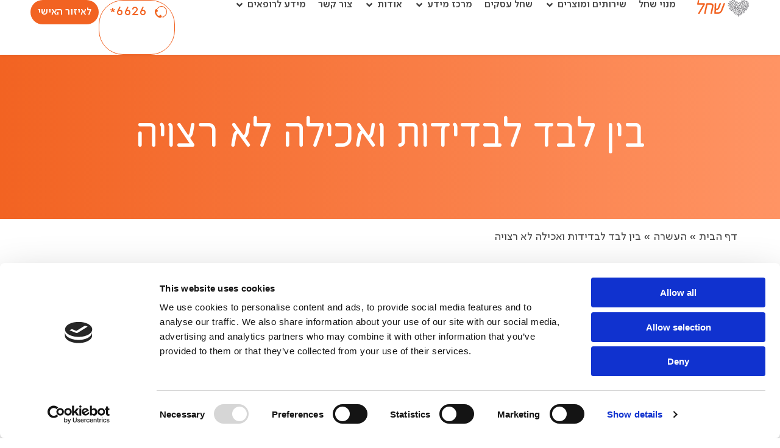

--- FILE ---
content_type: text/html; charset=UTF-8
request_url: https://www.shahal.co.il/enrichment/%D7%9E%D7%94-%D7%94%D7%A7%D7%A9%D7%A8-%D7%91%D7%99%D7%9F-%D7%91%D7%93%D7%99%D7%93%D7%95%D7%AA-%D7%9C%D7%AA%D7%96%D7%95%D7%A0%D7%94-%D7%9C%D7%90-%D7%A0%D7%9B%D7%95%D7%A0%D7%94-%D7%A9%D7%97%D7%9C/
body_size: 90386
content:
<!doctype html>
<html dir="rtl" lang="he-IL">
<head><meta charset="UTF-8"><script>if(navigator.userAgent.match(/MSIE|Internet Explorer/i)||navigator.userAgent.match(/Trident\/7\..*?rv:11/i)){var href=document.location.href;if(!href.match(/[?&]nowprocket/)){if(href.indexOf("?")==-1){if(href.indexOf("#")==-1){document.location.href=href+"?nowprocket=1"}else{document.location.href=href.replace("#","?nowprocket=1#")}}else{if(href.indexOf("#")==-1){document.location.href=href+"&nowprocket=1"}else{document.location.href=href.replace("#","&nowprocket=1#")}}}}</script><script>(()=>{class RocketLazyLoadScripts{constructor(){this.v="2.0.3",this.userEvents=["keydown","keyup","mousedown","mouseup","mousemove","mouseover","mouseenter","mouseout","mouseleave","touchmove","touchstart","touchend","touchcancel","wheel","click","dblclick","input","visibilitychange"],this.attributeEvents=["onblur","onclick","oncontextmenu","ondblclick","onfocus","onmousedown","onmouseenter","onmouseleave","onmousemove","onmouseout","onmouseover","onmouseup","onmousewheel","onscroll","onsubmit"]}async t(){this.i(),this.o(),/iP(ad|hone)/.test(navigator.userAgent)&&this.h(),this.u(),this.l(this),this.m(),this.k(this),this.p(this),this._(),await Promise.all([this.R(),this.L()]),this.lastBreath=Date.now(),this.S(this),this.P(),this.D(),this.O(),this.M(),await this.C(this.delayedScripts.normal),await this.C(this.delayedScripts.defer),await this.C(this.delayedScripts.async),this.F("domReady"),await this.T(),await this.j(),await this.I(),this.F("windowLoad"),await this.A(),window.dispatchEvent(new Event("rocket-allScriptsLoaded")),this.everythingLoaded=!0,this.lastTouchEnd&&await new Promise((t=>setTimeout(t,500-Date.now()+this.lastTouchEnd))),this.H(),this.F("all"),this.U(),this.W()}i(){this.CSPIssue=sessionStorage.getItem("rocketCSPIssue"),document.addEventListener("securitypolicyviolation",(t=>{this.CSPIssue||"script-src-elem"!==t.violatedDirective||"data"!==t.blockedURI||(this.CSPIssue=!0,sessionStorage.setItem("rocketCSPIssue",!0))}),{isRocket:!0})}o(){window.addEventListener("pageshow",(t=>{this.persisted=t.persisted,this.realWindowLoadedFired=!0}),{isRocket:!0}),window.addEventListener("pagehide",(()=>{this.onFirstUserAction=null}),{isRocket:!0})}h(){let t;function e(e){t=e}window.addEventListener("touchstart",e,{isRocket:!0}),window.addEventListener("touchend",(function i(o){Math.abs(o.changedTouches[0].pageX-t.changedTouches[0].pageX)<10&&Math.abs(o.changedTouches[0].pageY-t.changedTouches[0].pageY)<10&&o.timeStamp-t.timeStamp<200&&(o.target.dispatchEvent(new PointerEvent("click",{target:o.target,bubbles:!0,cancelable:!0,detail:1})),event.preventDefault(),window.removeEventListener("touchstart",e,{isRocket:!0}),window.removeEventListener("touchend",i,{isRocket:!0}))}),{isRocket:!0})}q(t){this.userActionTriggered||("mousemove"!==t.type||this.firstMousemoveIgnored?"keyup"===t.type||"mouseover"===t.type||"mouseout"===t.type||(this.userActionTriggered=!0,this.onFirstUserAction&&this.onFirstUserAction()):this.firstMousemoveIgnored=!0),"click"===t.type&&t.preventDefault(),this.savedUserEvents.length>0&&(t.stopPropagation(),t.stopImmediatePropagation()),"touchstart"===this.lastEvent&&"touchend"===t.type&&(this.lastTouchEnd=Date.now()),"click"===t.type&&(this.lastTouchEnd=0),this.lastEvent=t.type,this.savedUserEvents.push(t)}u(){this.savedUserEvents=[],this.userEventHandler=this.q.bind(this),this.userEvents.forEach((t=>window.addEventListener(t,this.userEventHandler,{passive:!1,isRocket:!0})))}U(){this.userEvents.forEach((t=>window.removeEventListener(t,this.userEventHandler,{passive:!1,isRocket:!0}))),this.savedUserEvents.forEach((t=>{t.target.dispatchEvent(new window[t.constructor.name](t.type,t))}))}m(){this.eventsMutationObserver=new MutationObserver((t=>{const e="return false";for(const i of t){if("attributes"===i.type){const t=i.target.getAttribute(i.attributeName);t&&t!==e&&(i.target.setAttribute("data-rocket-"+i.attributeName,t),i.target["rocket"+i.attributeName]=new Function("event",t),i.target.setAttribute(i.attributeName,e))}"childList"===i.type&&i.addedNodes.forEach((t=>{if(t.nodeType===Node.ELEMENT_NODE)for(const i of t.attributes)this.attributeEvents.includes(i.name)&&i.value&&""!==i.value&&(t.setAttribute("data-rocket-"+i.name,i.value),t["rocket"+i.name]=new Function("event",i.value),t.setAttribute(i.name,e))}))}})),this.eventsMutationObserver.observe(document,{subtree:!0,childList:!0,attributeFilter:this.attributeEvents})}H(){this.eventsMutationObserver.disconnect(),this.attributeEvents.forEach((t=>{document.querySelectorAll("[data-rocket-"+t+"]").forEach((e=>{e.setAttribute(t,e.getAttribute("data-rocket-"+t)),e.removeAttribute("data-rocket-"+t)}))}))}k(t){Object.defineProperty(HTMLElement.prototype,"onclick",{get(){return this.rocketonclick||null},set(e){this.rocketonclick=e,this.setAttribute(t.everythingLoaded?"onclick":"data-rocket-onclick","this.rocketonclick(event)")}})}S(t){function e(e,i){let o=e[i];e[i]=null,Object.defineProperty(e,i,{get:()=>o,set(s){t.everythingLoaded?o=s:e["rocket"+i]=o=s}})}e(document,"onreadystatechange"),e(window,"onload"),e(window,"onpageshow");try{Object.defineProperty(document,"readyState",{get:()=>t.rocketReadyState,set(e){t.rocketReadyState=e},configurable:!0}),document.readyState="loading"}catch(t){console.log("WPRocket DJE readyState conflict, bypassing")}}l(t){this.originalAddEventListener=EventTarget.prototype.addEventListener,this.originalRemoveEventListener=EventTarget.prototype.removeEventListener,this.savedEventListeners=[],EventTarget.prototype.addEventListener=function(e,i,o){o&&o.isRocket||!t.B(e,this)&&!t.userEvents.includes(e)||t.B(e,this)&&!t.userActionTriggered||e.startsWith("rocket-")||t.everythingLoaded?t.originalAddEventListener.call(this,e,i,o):t.savedEventListeners.push({target:this,remove:!1,type:e,func:i,options:o})},EventTarget.prototype.removeEventListener=function(e,i,o){o&&o.isRocket||!t.B(e,this)&&!t.userEvents.includes(e)||t.B(e,this)&&!t.userActionTriggered||e.startsWith("rocket-")||t.everythingLoaded?t.originalRemoveEventListener.call(this,e,i,o):t.savedEventListeners.push({target:this,remove:!0,type:e,func:i,options:o})}}F(t){"all"===t&&(EventTarget.prototype.addEventListener=this.originalAddEventListener,EventTarget.prototype.removeEventListener=this.originalRemoveEventListener),this.savedEventListeners=this.savedEventListeners.filter((e=>{let i=e.type,o=e.target||window;return"domReady"===t&&"DOMContentLoaded"!==i&&"readystatechange"!==i||("windowLoad"===t&&"load"!==i&&"readystatechange"!==i&&"pageshow"!==i||(this.B(i,o)&&(i="rocket-"+i),e.remove?o.removeEventListener(i,e.func,e.options):o.addEventListener(i,e.func,e.options),!1))}))}p(t){let e;function i(e){return t.everythingLoaded?e:e.split(" ").map((t=>"load"===t||t.startsWith("load.")?"rocket-jquery-load":t)).join(" ")}function o(o){function s(e){const s=o.fn[e];o.fn[e]=o.fn.init.prototype[e]=function(){return this[0]===window&&t.userActionTriggered&&("string"==typeof arguments[0]||arguments[0]instanceof String?arguments[0]=i(arguments[0]):"object"==typeof arguments[0]&&Object.keys(arguments[0]).forEach((t=>{const e=arguments[0][t];delete arguments[0][t],arguments[0][i(t)]=e}))),s.apply(this,arguments),this}}if(o&&o.fn&&!t.allJQueries.includes(o)){const e={DOMContentLoaded:[],"rocket-DOMContentLoaded":[]};for(const t in e)document.addEventListener(t,(()=>{e[t].forEach((t=>t()))}),{isRocket:!0});o.fn.ready=o.fn.init.prototype.ready=function(i){function s(){parseInt(o.fn.jquery)>2?setTimeout((()=>i.bind(document)(o))):i.bind(document)(o)}return t.realDomReadyFired?!t.userActionTriggered||t.fauxDomReadyFired?s():e["rocket-DOMContentLoaded"].push(s):e.DOMContentLoaded.push(s),o([])},s("on"),s("one"),s("off"),t.allJQueries.push(o)}e=o}t.allJQueries=[],o(window.jQuery),Object.defineProperty(window,"jQuery",{get:()=>e,set(t){o(t)}})}P(){const t=new Map;document.write=document.writeln=function(e){const i=document.currentScript,o=document.createRange(),s=i.parentElement;let n=t.get(i);void 0===n&&(n=i.nextSibling,t.set(i,n));const c=document.createDocumentFragment();o.setStart(c,0),c.appendChild(o.createContextualFragment(e)),s.insertBefore(c,n)}}async R(){return new Promise((t=>{this.userActionTriggered?t():this.onFirstUserAction=t}))}async L(){return new Promise((t=>{document.addEventListener("DOMContentLoaded",(()=>{this.realDomReadyFired=!0,t()}),{isRocket:!0})}))}async I(){return this.realWindowLoadedFired?Promise.resolve():new Promise((t=>{window.addEventListener("load",t,{isRocket:!0})}))}M(){this.pendingScripts=[];this.scriptsMutationObserver=new MutationObserver((t=>{for(const e of t)e.addedNodes.forEach((t=>{"SCRIPT"!==t.tagName||t.noModule||t.isWPRocket||this.pendingScripts.push({script:t,promise:new Promise((e=>{const i=()=>{const i=this.pendingScripts.findIndex((e=>e.script===t));i>=0&&this.pendingScripts.splice(i,1),e()};t.addEventListener("load",i,{isRocket:!0}),t.addEventListener("error",i,{isRocket:!0}),setTimeout(i,1e3)}))})}))})),this.scriptsMutationObserver.observe(document,{childList:!0,subtree:!0})}async j(){await this.J(),this.pendingScripts.length?(await this.pendingScripts[0].promise,await this.j()):this.scriptsMutationObserver.disconnect()}D(){this.delayedScripts={normal:[],async:[],defer:[]},document.querySelectorAll("script[type$=rocketlazyloadscript]").forEach((t=>{t.hasAttribute("data-rocket-src")?t.hasAttribute("async")&&!1!==t.async?this.delayedScripts.async.push(t):t.hasAttribute("defer")&&!1!==t.defer||"module"===t.getAttribute("data-rocket-type")?this.delayedScripts.defer.push(t):this.delayedScripts.normal.push(t):this.delayedScripts.normal.push(t)}))}async _(){await this.L();let t=[];document.querySelectorAll("script[type$=rocketlazyloadscript][data-rocket-src]").forEach((e=>{let i=e.getAttribute("data-rocket-src");if(i&&!i.startsWith("data:")){i.startsWith("//")&&(i=location.protocol+i);try{const o=new URL(i).origin;o!==location.origin&&t.push({src:o,crossOrigin:e.crossOrigin||"module"===e.getAttribute("data-rocket-type")})}catch(t){}}})),t=[...new Map(t.map((t=>[JSON.stringify(t),t]))).values()],this.N(t,"preconnect")}async $(t){if(await this.G(),!0!==t.noModule||!("noModule"in HTMLScriptElement.prototype))return new Promise((e=>{let i;function o(){(i||t).setAttribute("data-rocket-status","executed"),e()}try{if(navigator.userAgent.includes("Firefox/")||""===navigator.vendor||this.CSPIssue)i=document.createElement("script"),[...t.attributes].forEach((t=>{let e=t.nodeName;"type"!==e&&("data-rocket-type"===e&&(e="type"),"data-rocket-src"===e&&(e="src"),i.setAttribute(e,t.nodeValue))})),t.text&&(i.text=t.text),t.nonce&&(i.nonce=t.nonce),i.hasAttribute("src")?(i.addEventListener("load",o,{isRocket:!0}),i.addEventListener("error",(()=>{i.setAttribute("data-rocket-status","failed-network"),e()}),{isRocket:!0}),setTimeout((()=>{i.isConnected||e()}),1)):(i.text=t.text,o()),i.isWPRocket=!0,t.parentNode.replaceChild(i,t);else{const i=t.getAttribute("data-rocket-type"),s=t.getAttribute("data-rocket-src");i?(t.type=i,t.removeAttribute("data-rocket-type")):t.removeAttribute("type"),t.addEventListener("load",o,{isRocket:!0}),t.addEventListener("error",(i=>{this.CSPIssue&&i.target.src.startsWith("data:")?(console.log("WPRocket: CSP fallback activated"),t.removeAttribute("src"),this.$(t).then(e)):(t.setAttribute("data-rocket-status","failed-network"),e())}),{isRocket:!0}),s?(t.fetchPriority="high",t.removeAttribute("data-rocket-src"),t.src=s):t.src="data:text/javascript;base64,"+window.btoa(unescape(encodeURIComponent(t.text)))}}catch(i){t.setAttribute("data-rocket-status","failed-transform"),e()}}));t.setAttribute("data-rocket-status","skipped")}async C(t){const e=t.shift();return e?(e.isConnected&&await this.$(e),this.C(t)):Promise.resolve()}O(){this.N([...this.delayedScripts.normal,...this.delayedScripts.defer,...this.delayedScripts.async],"preload")}N(t,e){this.trash=this.trash||[];let i=!0;var o=document.createDocumentFragment();t.forEach((t=>{const s=t.getAttribute&&t.getAttribute("data-rocket-src")||t.src;if(s&&!s.startsWith("data:")){const n=document.createElement("link");n.href=s,n.rel=e,"preconnect"!==e&&(n.as="script",n.fetchPriority=i?"high":"low"),t.getAttribute&&"module"===t.getAttribute("data-rocket-type")&&(n.crossOrigin=!0),t.crossOrigin&&(n.crossOrigin=t.crossOrigin),t.integrity&&(n.integrity=t.integrity),t.nonce&&(n.nonce=t.nonce),o.appendChild(n),this.trash.push(n),i=!1}})),document.head.appendChild(o)}W(){this.trash.forEach((t=>t.remove()))}async T(){try{document.readyState="interactive"}catch(t){}this.fauxDomReadyFired=!0;try{await this.G(),document.dispatchEvent(new Event("rocket-readystatechange")),await this.G(),document.rocketonreadystatechange&&document.rocketonreadystatechange(),await this.G(),document.dispatchEvent(new Event("rocket-DOMContentLoaded")),await this.G(),window.dispatchEvent(new Event("rocket-DOMContentLoaded"))}catch(t){console.error(t)}}async A(){try{document.readyState="complete"}catch(t){}try{await this.G(),document.dispatchEvent(new Event("rocket-readystatechange")),await this.G(),document.rocketonreadystatechange&&document.rocketonreadystatechange(),await this.G(),window.dispatchEvent(new Event("rocket-load")),await this.G(),window.rocketonload&&window.rocketonload(),await this.G(),this.allJQueries.forEach((t=>t(window).trigger("rocket-jquery-load"))),await this.G();const t=new Event("rocket-pageshow");t.persisted=this.persisted,window.dispatchEvent(t),await this.G(),window.rocketonpageshow&&window.rocketonpageshow({persisted:this.persisted})}catch(t){console.error(t)}}async G(){Date.now()-this.lastBreath>45&&(await this.J(),this.lastBreath=Date.now())}async J(){return document.hidden?new Promise((t=>setTimeout(t))):new Promise((t=>requestAnimationFrame(t)))}B(t,e){return e===document&&"readystatechange"===t||(e===document&&"DOMContentLoaded"===t||(e===window&&"DOMContentLoaded"===t||(e===window&&"load"===t||e===window&&"pageshow"===t)))}static run(){(new RocketLazyLoadScripts).t()}}RocketLazyLoadScripts.run()})();</script>
	
	<meta name="viewport" content="width=device-width, initial-scale=1">
	<link rel="profile" href="https://gmpg.org/xfn/11">
	<script type="rocketlazyloadscript" data-rocket-type="text/javascript" data-cookieconsent="ignore">
	window.dataLayer = window.dataLayer || [];

	function gtag() {
		dataLayer.push(arguments);
	}

	gtag("consent", "default", {
		ad_personalization: "denied",
		ad_storage: "denied",
		ad_user_data: "denied",
		analytics_storage: "denied",
		functionality_storage: "denied",
		personalization_storage: "denied",
		security_storage: "granted",
		wait_for_update: 500,
	});
	gtag("set", "ads_data_redaction", true);
	</script>
<script type="text/javascript"
		id="Cookiebot"
		src="https://consent.cookiebot.com/uc.js"
		data-implementation="wp"
		data-cbid="6a68c275-f244-4970-9fb1-8e749122da5d"
							data-blockingmode="auto"
	></script>
<meta name='robots' content='index, follow, max-image-preview:large, max-snippet:-1, max-video-preview:-1' />

	<!-- This site is optimized with the Yoast SEO plugin v25.1 - https://yoast.com/wordpress/plugins/seo/ -->
	<title>בין לבד לבדידות ואכילה לא רצויה - שחל</title><link rel="preload" data-rocket-preload as="image" imagesrcset="https://www.shahal.co.il/wp-content/uploads/2023/10/בין-לבד-לבדידות-ואכילה-לא-רצויה.jpg.webp 1500w, https://www.shahal.co.il/wp-content/uploads/2023/10/בין-לבד-לבדידות-ואכילה-לא-רצויה-300x200.jpg.webp 300w, https://www.shahal.co.il/wp-content/uploads/2023/10/בין-לבד-לבדידות-ואכילה-לא-רצויה-1024x683.jpg.webp 1024w, https://www.shahal.co.il/wp-content/uploads/2023/10/בין-לבד-לבדידות-ואכילה-לא-רצויה-768x512.jpg.webp 768w" imagesizes="(max-width: 1500px) 100vw, 1500px" fetchpriority="high">
	<meta name="description" content="ענת ענבר, מפתחת השיטה &quot;תודעה מזינה&quot; במאמר שמחבר את נושא הבדידות והתזונה הלא נכונה. במאמר נסביר את הקשר בין השניים ונציע פתרונות היכנסו &gt;" />
	<link rel="canonical" href="https://www.shahal.co.il/enrichment/מה-הקשר-בין-בדידות-לתזונה-לא-נכונה-שחל/" />
	<meta property="og:locale" content="he_IL" />
	<meta property="og:type" content="article" />
	<meta property="og:title" content="בין לבד לבדידות ואכילה לא רצויה - שחל" />
	<meta property="og:description" content="ענת ענבר, מפתחת השיטה &quot;תודעה מזינה&quot; במאמר שמחבר את נושא הבדידות והתזונה הלא נכונה. במאמר נסביר את הקשר בין השניים ונציע פתרונות היכנסו &gt;" />
	<meta property="og:url" content="https://www.shahal.co.il/enrichment/מה-הקשר-בין-בדידות-לתזונה-לא-נכונה-שחל/" />
	<meta property="og:site_name" content="שחל" />
	<meta property="article:modified_time" content="2025-04-09T15:21:05+00:00" />
	<meta property="og:image" content="https://www.shahal.co.il/wp-content/uploads/2023/10/בין-לבד-לבדידות-ואכילה-לא-רצויה.jpg" />
	<meta property="og:image:width" content="1500" />
	<meta property="og:image:height" content="1000" />
	<meta property="og:image:type" content="image/jpeg" />
	<meta name="twitter:card" content="summary_large_image" />
	<meta name="twitter:label1" content="זמן קריאה מוערך" />
	<meta name="twitter:data1" content="6 דקות" />
	<script type="application/ld+json" class="yoast-schema-graph">{"@context":"https://schema.org","@graph":[{"@type":"WebPage","@id":"https://www.shahal.co.il/enrichment/%d7%9e%d7%94-%d7%94%d7%a7%d7%a9%d7%a8-%d7%91%d7%99%d7%9f-%d7%91%d7%93%d7%99%d7%93%d7%95%d7%aa-%d7%9c%d7%aa%d7%96%d7%95%d7%a0%d7%94-%d7%9c%d7%90-%d7%a0%d7%9b%d7%95%d7%a0%d7%94-%d7%a9%d7%97%d7%9c/","url":"https://www.shahal.co.il/enrichment/%d7%9e%d7%94-%d7%94%d7%a7%d7%a9%d7%a8-%d7%91%d7%99%d7%9f-%d7%91%d7%93%d7%99%d7%93%d7%95%d7%aa-%d7%9c%d7%aa%d7%96%d7%95%d7%a0%d7%94-%d7%9c%d7%90-%d7%a0%d7%9b%d7%95%d7%a0%d7%94-%d7%a9%d7%97%d7%9c/","name":"בין לבד לבדידות ואכילה לא רצויה - שחל","isPartOf":{"@id":"https://www.shahal.co.il/#website"},"primaryImageOfPage":{"@id":"https://www.shahal.co.il/enrichment/%d7%9e%d7%94-%d7%94%d7%a7%d7%a9%d7%a8-%d7%91%d7%99%d7%9f-%d7%91%d7%93%d7%99%d7%93%d7%95%d7%aa-%d7%9c%d7%aa%d7%96%d7%95%d7%a0%d7%94-%d7%9c%d7%90-%d7%a0%d7%9b%d7%95%d7%a0%d7%94-%d7%a9%d7%97%d7%9c/#primaryimage"},"image":{"@id":"https://www.shahal.co.il/enrichment/%d7%9e%d7%94-%d7%94%d7%a7%d7%a9%d7%a8-%d7%91%d7%99%d7%9f-%d7%91%d7%93%d7%99%d7%93%d7%95%d7%aa-%d7%9c%d7%aa%d7%96%d7%95%d7%a0%d7%94-%d7%9c%d7%90-%d7%a0%d7%9b%d7%95%d7%a0%d7%94-%d7%a9%d7%97%d7%9c/#primaryimage"},"thumbnailUrl":"https://www.shahal.co.il/wp-content/uploads/2023/10/בין-לבד-לבדידות-ואכילה-לא-רצויה.jpg","datePublished":"2023-10-19T10:04:55+00:00","dateModified":"2025-04-09T15:21:05+00:00","description":"ענת ענבר, מפתחת השיטה \"תודעה מזינה\" במאמר שמחבר את נושא הבדידות והתזונה הלא נכונה. במאמר נסביר את הקשר בין השניים ונציע פתרונות היכנסו >","breadcrumb":{"@id":"https://www.shahal.co.il/enrichment/%d7%9e%d7%94-%d7%94%d7%a7%d7%a9%d7%a8-%d7%91%d7%99%d7%9f-%d7%91%d7%93%d7%99%d7%93%d7%95%d7%aa-%d7%9c%d7%aa%d7%96%d7%95%d7%a0%d7%94-%d7%9c%d7%90-%d7%a0%d7%9b%d7%95%d7%a0%d7%94-%d7%a9%d7%97%d7%9c/#breadcrumb"},"inLanguage":"he-IL","potentialAction":[{"@type":"ReadAction","target":["https://www.shahal.co.il/enrichment/%d7%9e%d7%94-%d7%94%d7%a7%d7%a9%d7%a8-%d7%91%d7%99%d7%9f-%d7%91%d7%93%d7%99%d7%93%d7%95%d7%aa-%d7%9c%d7%aa%d7%96%d7%95%d7%a0%d7%94-%d7%9c%d7%90-%d7%a0%d7%9b%d7%95%d7%a0%d7%94-%d7%a9%d7%97%d7%9c/"]}]},{"@type":"ImageObject","inLanguage":"he-IL","@id":"https://www.shahal.co.il/enrichment/%d7%9e%d7%94-%d7%94%d7%a7%d7%a9%d7%a8-%d7%91%d7%99%d7%9f-%d7%91%d7%93%d7%99%d7%93%d7%95%d7%aa-%d7%9c%d7%aa%d7%96%d7%95%d7%a0%d7%94-%d7%9c%d7%90-%d7%a0%d7%9b%d7%95%d7%a0%d7%94-%d7%a9%d7%97%d7%9c/#primaryimage","url":"https://www.shahal.co.il/wp-content/uploads/2023/10/בין-לבד-לבדידות-ואכילה-לא-רצויה.jpg","contentUrl":"https://www.shahal.co.il/wp-content/uploads/2023/10/בין-לבד-לבדידות-ואכילה-לא-רצויה.jpg","width":1500,"height":1000,"caption":"בין לבד לבדידות ואכילה לא רצויה"},{"@type":"BreadcrumbList","@id":"https://www.shahal.co.il/enrichment/%d7%9e%d7%94-%d7%94%d7%a7%d7%a9%d7%a8-%d7%91%d7%99%d7%9f-%d7%91%d7%93%d7%99%d7%93%d7%95%d7%aa-%d7%9c%d7%aa%d7%96%d7%95%d7%a0%d7%94-%d7%9c%d7%90-%d7%a0%d7%9b%d7%95%d7%a0%d7%94-%d7%a9%d7%97%d7%9c/#breadcrumb","itemListElement":[{"@type":"ListItem","position":1,"name":"דף הבית","item":"https://www.shahal.co.il/"},{"@type":"ListItem","position":2,"name":"העשרה","item":"https://www.shahal.co.il/enrichment/"},{"@type":"ListItem","position":3,"name":"בין לבד לבדידות ואכילה לא רצויה"}]},{"@type":"WebSite","@id":"https://www.shahal.co.il/#website","url":"https://www.shahal.co.il/","name":"שחל","description":"","publisher":{"@id":"https://www.shahal.co.il/#organization"},"potentialAction":[{"@type":"SearchAction","target":{"@type":"EntryPoint","urlTemplate":"https://www.shahal.co.il/?s={search_term_string}"},"query-input":{"@type":"PropertyValueSpecification","valueRequired":true,"valueName":"search_term_string"}}],"inLanguage":"he-IL"},{"@type":"Organization","@id":"https://www.shahal.co.il/#organization","name":"שחל","url":"https://www.shahal.co.il/","logo":{"@type":"ImageObject","inLanguage":"he-IL","@id":"https://www.shahal.co.il/#/schema/logo/image/","url":"https://shahal.ussl.co.il/wp-content/uploads/2023/01/Shahal-Logo_Menu.svg","contentUrl":"https://shahal.ussl.co.il/wp-content/uploads/2023/01/Shahal-Logo_Menu.svg","width":240,"height":117,"caption":"שחל"},"image":{"@id":"https://www.shahal.co.il/#/schema/logo/image/"}}]}</script>
	<!-- / Yoast SEO plugin. -->


<script type="rocketlazyloadscript" data-rocket-type='application/javascript'  id='pys-version-script'>console.log('PixelYourSite Free version 10.2.1');</script>
<link rel='dns-prefetch' href='//cdn.jsdelivr.net' />

<link rel="alternate" type="application/rss+xml" title="שחל &laquo; פיד‏" href="https://www.shahal.co.il/feed/" />
<link rel="alternate" type="application/rss+xml" title="שחל &laquo; פיד תגובות‏" href="https://www.shahal.co.il/comments/feed/" />
<link rel="alternate" title="oEmbed (JSON)" type="application/json+oembed" href="https://www.shahal.co.il/wp-json/oembed/1.0/embed?url=https%3A%2F%2Fwww.shahal.co.il%2Fenrichment%2F%25d7%259e%25d7%2594-%25d7%2594%25d7%25a7%25d7%25a9%25d7%25a8-%25d7%2591%25d7%2599%25d7%259f-%25d7%2591%25d7%2593%25d7%2599%25d7%2593%25d7%2595%25d7%25aa-%25d7%259c%25d7%25aa%25d7%2596%25d7%2595%25d7%25a0%25d7%2594-%25d7%259c%25d7%2590-%25d7%25a0%25d7%259b%25d7%2595%25d7%25a0%25d7%2594-%25d7%25a9%25d7%2597%25d7%259c%2F" />
<link rel="alternate" title="oEmbed (XML)" type="text/xml+oembed" href="https://www.shahal.co.il/wp-json/oembed/1.0/embed?url=https%3A%2F%2Fwww.shahal.co.il%2Fenrichment%2F%25d7%259e%25d7%2594-%25d7%2594%25d7%25a7%25d7%25a9%25d7%25a8-%25d7%2591%25d7%2599%25d7%259f-%25d7%2591%25d7%2593%25d7%2599%25d7%2593%25d7%2595%25d7%25aa-%25d7%259c%25d7%25aa%25d7%2596%25d7%2595%25d7%25a0%25d7%2594-%25d7%259c%25d7%2590-%25d7%25a0%25d7%259b%25d7%2595%25d7%25a0%25d7%2594-%25d7%25a9%25d7%2597%25d7%259c%2F&#038;format=xml" />
<style id='wp-img-auto-sizes-contain-inline-css'>
img:is([sizes=auto i],[sizes^="auto," i]){contain-intrinsic-size:3000px 1500px}
/*# sourceURL=wp-img-auto-sizes-contain-inline-css */
</style>
<link data-minify="1" rel='stylesheet' id='dashicons-css' href='https://www.shahal.co.il/wp-content/cache/min/1/wp-includes/css/dashicons.min.css?ver=1765457855' media='all' />
<link rel='stylesheet' id='menu-icons-extra-css' href='https://www.shahal.co.il/wp-content/plugins/menu-icons/css/extra.min.css?ver=0.13.17' media='all' />
<link rel='stylesheet' id='premium-addons-css' href='https://www.shahal.co.il/wp-content/plugins/premium-addons-for-elementor/assets/frontend/min-css/premium-addons-rtl.min.css?ver=4.11.8' media='all' />
<style id='wp-emoji-styles-inline-css'>

	img.wp-smiley, img.emoji {
		display: inline !important;
		border: none !important;
		box-shadow: none !important;
		height: 1em !important;
		width: 1em !important;
		margin: 0 0.07em !important;
		vertical-align: -0.1em !important;
		background: none !important;
		padding: 0 !important;
	}
/*# sourceURL=wp-emoji-styles-inline-css */
</style>
<link rel='stylesheet' id='wp-block-library-rtl-css' href='https://www.shahal.co.il/wp-includes/css/dist/block-library/style-rtl.min.css?ver=583b113696ae93b35065717809f24219' media='all' />
<style id='wp-block-heading-inline-css'>
h1:where(.wp-block-heading).has-background,h2:where(.wp-block-heading).has-background,h3:where(.wp-block-heading).has-background,h4:where(.wp-block-heading).has-background,h5:where(.wp-block-heading).has-background,h6:where(.wp-block-heading).has-background{padding:1.25em 2.375em}h1.has-text-align-left[style*=writing-mode]:where([style*=vertical-lr]),h1.has-text-align-right[style*=writing-mode]:where([style*=vertical-rl]),h2.has-text-align-left[style*=writing-mode]:where([style*=vertical-lr]),h2.has-text-align-right[style*=writing-mode]:where([style*=vertical-rl]),h3.has-text-align-left[style*=writing-mode]:where([style*=vertical-lr]),h3.has-text-align-right[style*=writing-mode]:where([style*=vertical-rl]),h4.has-text-align-left[style*=writing-mode]:where([style*=vertical-lr]),h4.has-text-align-right[style*=writing-mode]:where([style*=vertical-rl]),h5.has-text-align-left[style*=writing-mode]:where([style*=vertical-lr]),h5.has-text-align-right[style*=writing-mode]:where([style*=vertical-rl]),h6.has-text-align-left[style*=writing-mode]:where([style*=vertical-lr]),h6.has-text-align-right[style*=writing-mode]:where([style*=vertical-rl]){rotate:180deg}
/*# sourceURL=https://www.shahal.co.il/wp-includes/blocks/heading/style.min.css */
</style>
<style id='wp-block-image-inline-css'>
.wp-block-image>a,.wp-block-image>figure>a{display:inline-block}.wp-block-image img{box-sizing:border-box;height:auto;max-width:100%;vertical-align:bottom}@media not (prefers-reduced-motion){.wp-block-image img.hide{visibility:hidden}.wp-block-image img.show{animation:show-content-image .4s}}.wp-block-image[style*=border-radius] img,.wp-block-image[style*=border-radius]>a{border-radius:inherit}.wp-block-image.has-custom-border img{box-sizing:border-box}.wp-block-image.aligncenter{text-align:center}.wp-block-image.alignfull>a,.wp-block-image.alignwide>a{width:100%}.wp-block-image.alignfull img,.wp-block-image.alignwide img{height:auto;width:100%}.wp-block-image .aligncenter,.wp-block-image .alignleft,.wp-block-image .alignright,.wp-block-image.aligncenter,.wp-block-image.alignleft,.wp-block-image.alignright{display:table}.wp-block-image .aligncenter>figcaption,.wp-block-image .alignleft>figcaption,.wp-block-image .alignright>figcaption,.wp-block-image.aligncenter>figcaption,.wp-block-image.alignleft>figcaption,.wp-block-image.alignright>figcaption{caption-side:bottom;display:table-caption}.wp-block-image .alignleft{float:left;margin:.5em 1em .5em 0}.wp-block-image .alignright{float:right;margin:.5em 0 .5em 1em}.wp-block-image .aligncenter{margin-left:auto;margin-right:auto}.wp-block-image :where(figcaption){margin-bottom:1em;margin-top:.5em}.wp-block-image.is-style-circle-mask img{border-radius:9999px}@supports ((-webkit-mask-image:none) or (mask-image:none)) or (-webkit-mask-image:none){.wp-block-image.is-style-circle-mask img{border-radius:0;-webkit-mask-image:url('data:image/svg+xml;utf8,<svg viewBox="0 0 100 100" xmlns="http://www.w3.org/2000/svg"><circle cx="50" cy="50" r="50"/></svg>');mask-image:url('data:image/svg+xml;utf8,<svg viewBox="0 0 100 100" xmlns="http://www.w3.org/2000/svg"><circle cx="50" cy="50" r="50"/></svg>');mask-mode:alpha;-webkit-mask-position:center;mask-position:center;-webkit-mask-repeat:no-repeat;mask-repeat:no-repeat;-webkit-mask-size:contain;mask-size:contain}}:root :where(.wp-block-image.is-style-rounded img,.wp-block-image .is-style-rounded img){border-radius:9999px}.wp-block-image figure{margin:0}.wp-lightbox-container{display:flex;flex-direction:column;position:relative}.wp-lightbox-container img{cursor:zoom-in}.wp-lightbox-container img:hover+button{opacity:1}.wp-lightbox-container button{align-items:center;backdrop-filter:blur(16px) saturate(180%);background-color:#5a5a5a40;border:none;border-radius:4px;cursor:zoom-in;display:flex;height:20px;justify-content:center;left:16px;opacity:0;padding:0;position:absolute;text-align:center;top:16px;width:20px;z-index:100}@media not (prefers-reduced-motion){.wp-lightbox-container button{transition:opacity .2s ease}}.wp-lightbox-container button:focus-visible{outline:3px auto #5a5a5a40;outline:3px auto -webkit-focus-ring-color;outline-offset:3px}.wp-lightbox-container button:hover{cursor:pointer;opacity:1}.wp-lightbox-container button:focus{opacity:1}.wp-lightbox-container button:focus,.wp-lightbox-container button:hover,.wp-lightbox-container button:not(:hover):not(:active):not(.has-background){background-color:#5a5a5a40;border:none}.wp-lightbox-overlay{box-sizing:border-box;cursor:zoom-out;height:100vh;overflow:hidden;position:fixed;right:0;top:0;visibility:hidden;width:100%;z-index:100000}.wp-lightbox-overlay .close-button{align-items:center;cursor:pointer;display:flex;justify-content:center;left:calc(env(safe-area-inset-left) + 16px);min-height:40px;min-width:40px;padding:0;position:absolute;top:calc(env(safe-area-inset-top) + 16px);z-index:5000000}.wp-lightbox-overlay .close-button:focus,.wp-lightbox-overlay .close-button:hover,.wp-lightbox-overlay .close-button:not(:hover):not(:active):not(.has-background){background:none;border:none}.wp-lightbox-overlay .lightbox-image-container{height:var(--wp--lightbox-container-height);overflow:hidden;position:absolute;right:50%;top:50%;transform:translate(50%,-50%);transform-origin:top right;width:var(--wp--lightbox-container-width);z-index:9999999999}.wp-lightbox-overlay .wp-block-image{align-items:center;box-sizing:border-box;display:flex;height:100%;justify-content:center;margin:0;position:relative;transform-origin:100% 0;width:100%;z-index:3000000}.wp-lightbox-overlay .wp-block-image img{height:var(--wp--lightbox-image-height);min-height:var(--wp--lightbox-image-height);min-width:var(--wp--lightbox-image-width);width:var(--wp--lightbox-image-width)}.wp-lightbox-overlay .wp-block-image figcaption{display:none}.wp-lightbox-overlay button{background:none;border:none}.wp-lightbox-overlay .scrim{background-color:#fff;height:100%;opacity:.9;position:absolute;width:100%;z-index:2000000}.wp-lightbox-overlay.active{visibility:visible}@media not (prefers-reduced-motion){.wp-lightbox-overlay.active{animation:turn-on-visibility .25s both}.wp-lightbox-overlay.active img{animation:turn-on-visibility .35s both}.wp-lightbox-overlay.show-closing-animation:not(.active){animation:turn-off-visibility .35s both}.wp-lightbox-overlay.show-closing-animation:not(.active) img{animation:turn-off-visibility .25s both}.wp-lightbox-overlay.zoom.active{animation:none;opacity:1;visibility:visible}.wp-lightbox-overlay.zoom.active .lightbox-image-container{animation:lightbox-zoom-in .4s}.wp-lightbox-overlay.zoom.active .lightbox-image-container img{animation:none}.wp-lightbox-overlay.zoom.active .scrim{animation:turn-on-visibility .4s forwards}.wp-lightbox-overlay.zoom.show-closing-animation:not(.active){animation:none}.wp-lightbox-overlay.zoom.show-closing-animation:not(.active) .lightbox-image-container{animation:lightbox-zoom-out .4s}.wp-lightbox-overlay.zoom.show-closing-animation:not(.active) .lightbox-image-container img{animation:none}.wp-lightbox-overlay.zoom.show-closing-animation:not(.active) .scrim{animation:turn-off-visibility .4s forwards}}@keyframes show-content-image{0%{visibility:hidden}99%{visibility:hidden}to{visibility:visible}}@keyframes turn-on-visibility{0%{opacity:0}to{opacity:1}}@keyframes turn-off-visibility{0%{opacity:1;visibility:visible}99%{opacity:0;visibility:visible}to{opacity:0;visibility:hidden}}@keyframes lightbox-zoom-in{0%{transform:translate(calc(((-100vw + var(--wp--lightbox-scrollbar-width))/2 + var(--wp--lightbox-initial-left-position))*-1),calc(-50vh + var(--wp--lightbox-initial-top-position))) scale(var(--wp--lightbox-scale))}to{transform:translate(50%,-50%) scale(1)}}@keyframes lightbox-zoom-out{0%{transform:translate(50%,-50%) scale(1);visibility:visible}99%{visibility:visible}to{transform:translate(calc(((-100vw + var(--wp--lightbox-scrollbar-width))/2 + var(--wp--lightbox-initial-left-position))*-1),calc(-50vh + var(--wp--lightbox-initial-top-position))) scale(var(--wp--lightbox-scale));visibility:hidden}}
/*# sourceURL=https://www.shahal.co.il/wp-includes/blocks/image/style.min.css */
</style>
<style id='wp-block-paragraph-inline-css'>
.is-small-text{font-size:.875em}.is-regular-text{font-size:1em}.is-large-text{font-size:2.25em}.is-larger-text{font-size:3em}.has-drop-cap:not(:focus):first-letter{float:right;font-size:8.4em;font-style:normal;font-weight:100;line-height:.68;margin:.05em 0 0 .1em;text-transform:uppercase}body.rtl .has-drop-cap:not(:focus):first-letter{float:none;margin-right:.1em}p.has-drop-cap.has-background{overflow:hidden}:root :where(p.has-background){padding:1.25em 2.375em}:where(p.has-text-color:not(.has-link-color)) a{color:inherit}p.has-text-align-left[style*="writing-mode:vertical-lr"],p.has-text-align-right[style*="writing-mode:vertical-rl"]{rotate:180deg}
/*# sourceURL=https://www.shahal.co.il/wp-includes/blocks/paragraph/style.min.css */
</style>
<style id='global-styles-inline-css'>
:root{--wp--preset--aspect-ratio--square: 1;--wp--preset--aspect-ratio--4-3: 4/3;--wp--preset--aspect-ratio--3-4: 3/4;--wp--preset--aspect-ratio--3-2: 3/2;--wp--preset--aspect-ratio--2-3: 2/3;--wp--preset--aspect-ratio--16-9: 16/9;--wp--preset--aspect-ratio--9-16: 9/16;--wp--preset--color--black: #000000;--wp--preset--color--cyan-bluish-gray: #abb8c3;--wp--preset--color--white: #ffffff;--wp--preset--color--pale-pink: #f78da7;--wp--preset--color--vivid-red: #cf2e2e;--wp--preset--color--luminous-vivid-orange: #ff6900;--wp--preset--color--luminous-vivid-amber: #fcb900;--wp--preset--color--light-green-cyan: #7bdcb5;--wp--preset--color--vivid-green-cyan: #00d084;--wp--preset--color--pale-cyan-blue: #8ed1fc;--wp--preset--color--vivid-cyan-blue: #0693e3;--wp--preset--color--vivid-purple: #9b51e0;--wp--preset--gradient--vivid-cyan-blue-to-vivid-purple: linear-gradient(135deg,rgb(6,147,227) 0%,rgb(155,81,224) 100%);--wp--preset--gradient--light-green-cyan-to-vivid-green-cyan: linear-gradient(135deg,rgb(122,220,180) 0%,rgb(0,208,130) 100%);--wp--preset--gradient--luminous-vivid-amber-to-luminous-vivid-orange: linear-gradient(135deg,rgb(252,185,0) 0%,rgb(255,105,0) 100%);--wp--preset--gradient--luminous-vivid-orange-to-vivid-red: linear-gradient(135deg,rgb(255,105,0) 0%,rgb(207,46,46) 100%);--wp--preset--gradient--very-light-gray-to-cyan-bluish-gray: linear-gradient(135deg,rgb(238,238,238) 0%,rgb(169,184,195) 100%);--wp--preset--gradient--cool-to-warm-spectrum: linear-gradient(135deg,rgb(74,234,220) 0%,rgb(151,120,209) 20%,rgb(207,42,186) 40%,rgb(238,44,130) 60%,rgb(251,105,98) 80%,rgb(254,248,76) 100%);--wp--preset--gradient--blush-light-purple: linear-gradient(135deg,rgb(255,206,236) 0%,rgb(152,150,240) 100%);--wp--preset--gradient--blush-bordeaux: linear-gradient(135deg,rgb(254,205,165) 0%,rgb(254,45,45) 50%,rgb(107,0,62) 100%);--wp--preset--gradient--luminous-dusk: linear-gradient(135deg,rgb(255,203,112) 0%,rgb(199,81,192) 50%,rgb(65,88,208) 100%);--wp--preset--gradient--pale-ocean: linear-gradient(135deg,rgb(255,245,203) 0%,rgb(182,227,212) 50%,rgb(51,167,181) 100%);--wp--preset--gradient--electric-grass: linear-gradient(135deg,rgb(202,248,128) 0%,rgb(113,206,126) 100%);--wp--preset--gradient--midnight: linear-gradient(135deg,rgb(2,3,129) 0%,rgb(40,116,252) 100%);--wp--preset--font-size--small: 13px;--wp--preset--font-size--medium: 20px;--wp--preset--font-size--large: 36px;--wp--preset--font-size--x-large: 42px;--wp--preset--spacing--20: 0.44rem;--wp--preset--spacing--30: 0.67rem;--wp--preset--spacing--40: 1rem;--wp--preset--spacing--50: 1.5rem;--wp--preset--spacing--60: 2.25rem;--wp--preset--spacing--70: 3.38rem;--wp--preset--spacing--80: 5.06rem;--wp--preset--shadow--natural: 6px 6px 9px rgba(0, 0, 0, 0.2);--wp--preset--shadow--deep: 12px 12px 50px rgba(0, 0, 0, 0.4);--wp--preset--shadow--sharp: 6px 6px 0px rgba(0, 0, 0, 0.2);--wp--preset--shadow--outlined: 6px 6px 0px -3px rgb(255, 255, 255), 6px 6px rgb(0, 0, 0);--wp--preset--shadow--crisp: 6px 6px 0px rgb(0, 0, 0);}:root { --wp--style--global--content-size: 800px;--wp--style--global--wide-size: 1200px; }:where(body) { margin: 0; }.wp-site-blocks > .alignleft { float: left; margin-right: 2em; }.wp-site-blocks > .alignright { float: right; margin-left: 2em; }.wp-site-blocks > .aligncenter { justify-content: center; margin-left: auto; margin-right: auto; }:where(.wp-site-blocks) > * { margin-block-start: 24px; margin-block-end: 0; }:where(.wp-site-blocks) > :first-child { margin-block-start: 0; }:where(.wp-site-blocks) > :last-child { margin-block-end: 0; }:root { --wp--style--block-gap: 24px; }:root :where(.is-layout-flow) > :first-child{margin-block-start: 0;}:root :where(.is-layout-flow) > :last-child{margin-block-end: 0;}:root :where(.is-layout-flow) > *{margin-block-start: 24px;margin-block-end: 0;}:root :where(.is-layout-constrained) > :first-child{margin-block-start: 0;}:root :where(.is-layout-constrained) > :last-child{margin-block-end: 0;}:root :where(.is-layout-constrained) > *{margin-block-start: 24px;margin-block-end: 0;}:root :where(.is-layout-flex){gap: 24px;}:root :where(.is-layout-grid){gap: 24px;}.is-layout-flow > .alignleft{float: left;margin-inline-start: 0;margin-inline-end: 2em;}.is-layout-flow > .alignright{float: right;margin-inline-start: 2em;margin-inline-end: 0;}.is-layout-flow > .aligncenter{margin-left: auto !important;margin-right: auto !important;}.is-layout-constrained > .alignleft{float: left;margin-inline-start: 0;margin-inline-end: 2em;}.is-layout-constrained > .alignright{float: right;margin-inline-start: 2em;margin-inline-end: 0;}.is-layout-constrained > .aligncenter{margin-left: auto !important;margin-right: auto !important;}.is-layout-constrained > :where(:not(.alignleft):not(.alignright):not(.alignfull)){max-width: var(--wp--style--global--content-size);margin-left: auto !important;margin-right: auto !important;}.is-layout-constrained > .alignwide{max-width: var(--wp--style--global--wide-size);}body .is-layout-flex{display: flex;}.is-layout-flex{flex-wrap: wrap;align-items: center;}.is-layout-flex > :is(*, div){margin: 0;}body .is-layout-grid{display: grid;}.is-layout-grid > :is(*, div){margin: 0;}body{padding-top: 0px;padding-right: 0px;padding-bottom: 0px;padding-left: 0px;}a:where(:not(.wp-element-button)){text-decoration: underline;}:root :where(.wp-element-button, .wp-block-button__link){background-color: #32373c;border-width: 0;color: #fff;font-family: inherit;font-size: inherit;font-style: inherit;font-weight: inherit;letter-spacing: inherit;line-height: inherit;padding-top: calc(0.667em + 2px);padding-right: calc(1.333em + 2px);padding-bottom: calc(0.667em + 2px);padding-left: calc(1.333em + 2px);text-decoration: none;text-transform: inherit;}.has-black-color{color: var(--wp--preset--color--black) !important;}.has-cyan-bluish-gray-color{color: var(--wp--preset--color--cyan-bluish-gray) !important;}.has-white-color{color: var(--wp--preset--color--white) !important;}.has-pale-pink-color{color: var(--wp--preset--color--pale-pink) !important;}.has-vivid-red-color{color: var(--wp--preset--color--vivid-red) !important;}.has-luminous-vivid-orange-color{color: var(--wp--preset--color--luminous-vivid-orange) !important;}.has-luminous-vivid-amber-color{color: var(--wp--preset--color--luminous-vivid-amber) !important;}.has-light-green-cyan-color{color: var(--wp--preset--color--light-green-cyan) !important;}.has-vivid-green-cyan-color{color: var(--wp--preset--color--vivid-green-cyan) !important;}.has-pale-cyan-blue-color{color: var(--wp--preset--color--pale-cyan-blue) !important;}.has-vivid-cyan-blue-color{color: var(--wp--preset--color--vivid-cyan-blue) !important;}.has-vivid-purple-color{color: var(--wp--preset--color--vivid-purple) !important;}.has-black-background-color{background-color: var(--wp--preset--color--black) !important;}.has-cyan-bluish-gray-background-color{background-color: var(--wp--preset--color--cyan-bluish-gray) !important;}.has-white-background-color{background-color: var(--wp--preset--color--white) !important;}.has-pale-pink-background-color{background-color: var(--wp--preset--color--pale-pink) !important;}.has-vivid-red-background-color{background-color: var(--wp--preset--color--vivid-red) !important;}.has-luminous-vivid-orange-background-color{background-color: var(--wp--preset--color--luminous-vivid-orange) !important;}.has-luminous-vivid-amber-background-color{background-color: var(--wp--preset--color--luminous-vivid-amber) !important;}.has-light-green-cyan-background-color{background-color: var(--wp--preset--color--light-green-cyan) !important;}.has-vivid-green-cyan-background-color{background-color: var(--wp--preset--color--vivid-green-cyan) !important;}.has-pale-cyan-blue-background-color{background-color: var(--wp--preset--color--pale-cyan-blue) !important;}.has-vivid-cyan-blue-background-color{background-color: var(--wp--preset--color--vivid-cyan-blue) !important;}.has-vivid-purple-background-color{background-color: var(--wp--preset--color--vivid-purple) !important;}.has-black-border-color{border-color: var(--wp--preset--color--black) !important;}.has-cyan-bluish-gray-border-color{border-color: var(--wp--preset--color--cyan-bluish-gray) !important;}.has-white-border-color{border-color: var(--wp--preset--color--white) !important;}.has-pale-pink-border-color{border-color: var(--wp--preset--color--pale-pink) !important;}.has-vivid-red-border-color{border-color: var(--wp--preset--color--vivid-red) !important;}.has-luminous-vivid-orange-border-color{border-color: var(--wp--preset--color--luminous-vivid-orange) !important;}.has-luminous-vivid-amber-border-color{border-color: var(--wp--preset--color--luminous-vivid-amber) !important;}.has-light-green-cyan-border-color{border-color: var(--wp--preset--color--light-green-cyan) !important;}.has-vivid-green-cyan-border-color{border-color: var(--wp--preset--color--vivid-green-cyan) !important;}.has-pale-cyan-blue-border-color{border-color: var(--wp--preset--color--pale-cyan-blue) !important;}.has-vivid-cyan-blue-border-color{border-color: var(--wp--preset--color--vivid-cyan-blue) !important;}.has-vivid-purple-border-color{border-color: var(--wp--preset--color--vivid-purple) !important;}.has-vivid-cyan-blue-to-vivid-purple-gradient-background{background: var(--wp--preset--gradient--vivid-cyan-blue-to-vivid-purple) !important;}.has-light-green-cyan-to-vivid-green-cyan-gradient-background{background: var(--wp--preset--gradient--light-green-cyan-to-vivid-green-cyan) !important;}.has-luminous-vivid-amber-to-luminous-vivid-orange-gradient-background{background: var(--wp--preset--gradient--luminous-vivid-amber-to-luminous-vivid-orange) !important;}.has-luminous-vivid-orange-to-vivid-red-gradient-background{background: var(--wp--preset--gradient--luminous-vivid-orange-to-vivid-red) !important;}.has-very-light-gray-to-cyan-bluish-gray-gradient-background{background: var(--wp--preset--gradient--very-light-gray-to-cyan-bluish-gray) !important;}.has-cool-to-warm-spectrum-gradient-background{background: var(--wp--preset--gradient--cool-to-warm-spectrum) !important;}.has-blush-light-purple-gradient-background{background: var(--wp--preset--gradient--blush-light-purple) !important;}.has-blush-bordeaux-gradient-background{background: var(--wp--preset--gradient--blush-bordeaux) !important;}.has-luminous-dusk-gradient-background{background: var(--wp--preset--gradient--luminous-dusk) !important;}.has-pale-ocean-gradient-background{background: var(--wp--preset--gradient--pale-ocean) !important;}.has-electric-grass-gradient-background{background: var(--wp--preset--gradient--electric-grass) !important;}.has-midnight-gradient-background{background: var(--wp--preset--gradient--midnight) !important;}.has-small-font-size{font-size: var(--wp--preset--font-size--small) !important;}.has-medium-font-size{font-size: var(--wp--preset--font-size--medium) !important;}.has-large-font-size{font-size: var(--wp--preset--font-size--large) !important;}.has-x-large-font-size{font-size: var(--wp--preset--font-size--x-large) !important;}
/*# sourceURL=global-styles-inline-css */
</style>

<link data-minify="1" rel='stylesheet' id='agl-css' href='https://www.shahal.co.il/wp-content/cache/min/1/wp-content/plugins/animategl/css/animategl.css?ver=1765457855' media='all' />
<link rel='stylesheet' id='hello-elementor-css' href='https://www.shahal.co.il/wp-content/themes/hello-elementor/style.min.css?ver=3.3.0' media='all' />
<link rel='stylesheet' id='hello-elementor-theme-style-css' href='https://www.shahal.co.il/wp-content/themes/hello-elementor/theme.min.css?ver=3.3.0' media='all' />
<link rel='stylesheet' id='hello-elementor-header-footer-css' href='https://www.shahal.co.il/wp-content/themes/hello-elementor/header-footer.min.css?ver=3.3.0' media='all' />
<link rel='stylesheet' id='elementor-frontend-css' href='https://www.shahal.co.il/wp-content/plugins/elementor/assets/css/frontend-rtl.min.css?ver=3.29.2' media='all' />
<link rel='stylesheet' id='elementor-post-4-css' href='https://www.shahal.co.il/wp-content/uploads/elementor/css/post-4.css?ver=1749988438' media='all' />
<link rel='stylesheet' id='widget-image-css' href='https://www.shahal.co.il/wp-content/plugins/elementor/assets/css/widget-image-rtl.min.css?ver=3.29.2' media='all' />
<link rel='stylesheet' id='widget-heading-css' href='https://www.shahal.co.il/wp-content/plugins/elementor/assets/css/widget-heading-rtl.min.css?ver=3.29.2' media='all' />
<link rel='stylesheet' id='widget-icon-list-css' href='https://www.shahal.co.il/wp-content/plugins/elementor/assets/css/widget-icon-list-rtl.min.css?ver=3.29.2' media='all' />
<link rel='stylesheet' id='e-animation-fadeIn-css' href='https://www.shahal.co.il/wp-content/plugins/elementor/assets/lib/animations/styles/fadeIn.min.css?ver=3.29.2' media='all' />
<link rel='stylesheet' id='widget-mega-menu-css' href='https://www.shahal.co.il/wp-content/plugins/elementor-pro/assets/css/widget-mega-menu-rtl.min.css?ver=3.29.2' media='all' />
<link rel='stylesheet' id='widget-image-box-css' href='https://www.shahal.co.il/wp-content/plugins/elementor/assets/css/widget-image-box-rtl.min.css?ver=3.29.2' media='all' />
<link rel='stylesheet' id='e-sticky-css' href='https://www.shahal.co.il/wp-content/plugins/elementor-pro/assets/css/modules/sticky.min.css?ver=3.29.2' media='all' />
<link rel='stylesheet' id='widget-form-css' href='https://www.shahal.co.il/wp-content/plugins/elementor-pro/assets/css/widget-form-rtl.min.css?ver=3.29.2' media='all' />
<link rel='stylesheet' id='widget-nested-accordion-css' href='https://www.shahal.co.il/wp-content/plugins/elementor/assets/css/widget-nested-accordion-rtl.min.css?ver=3.29.2' media='all' />
<link rel='stylesheet' id='e-animation-zoomIn-css' href='https://www.shahal.co.il/wp-content/plugins/elementor/assets/lib/animations/styles/zoomIn.min.css?ver=3.29.2' media='all' />
<link rel='stylesheet' id='widget-video-css' href='https://www.shahal.co.il/wp-content/plugins/elementor/assets/css/widget-video-rtl.min.css?ver=3.29.2' media='all' />
<link rel='stylesheet' id='e-animation-slideInUp-css' href='https://www.shahal.co.il/wp-content/plugins/elementor/assets/lib/animations/styles/slideInUp.min.css?ver=3.29.2' media='all' />
<link rel='stylesheet' id='e-popup-css' href='https://www.shahal.co.il/wp-content/plugins/elementor-pro/assets/css/conditionals/popup.min.css?ver=3.29.2' media='all' />
<link rel='stylesheet' id='e-animation-grow-css' href='https://www.shahal.co.il/wp-content/plugins/elementor/assets/lib/animations/styles/e-animation-grow.min.css?ver=3.29.2' media='all' />
<link rel='stylesheet' id='e-animation-fadeInUp-css' href='https://www.shahal.co.il/wp-content/plugins/elementor/assets/lib/animations/styles/fadeInUp.min.css?ver=3.29.2' media='all' />
<link rel='stylesheet' id='e-animation-fadeInDown-css' href='https://www.shahal.co.il/wp-content/plugins/elementor/assets/lib/animations/styles/fadeInDown.min.css?ver=3.29.2' media='all' />
<link data-minify="1" rel='stylesheet' id='ooohboi-steroids-styles-css' href='https://www.shahal.co.il/wp-content/cache/min/1/wp-content/plugins/ooohboi-steroids-for-elementor/assets/css/main.css?ver=1765457855' media='all' />
<link data-minify="1" rel='stylesheet' id='font-awesome-5-all-css' href='https://www.shahal.co.il/wp-content/cache/min/1/wp-content/plugins/elementor/assets/lib/font-awesome/css/all.min.css?ver=1765457855' media='all' />
<link rel='stylesheet' id='font-awesome-4-shim-css' href='https://www.shahal.co.il/wp-content/plugins/elementor/assets/lib/font-awesome/css/v4-shims.min.css?ver=3.29.2' media='all' />
<link rel='stylesheet' id='elementor-post-792-css' href='https://www.shahal.co.il/wp-content/uploads/elementor/css/post-792.css?ver=1764753948' media='all' />
<link rel='stylesheet' id='elementor-post-836-css' href='https://www.shahal.co.il/wp-content/uploads/elementor/css/post-836.css?ver=1767530622' media='all' />
<link rel='stylesheet' id='elementor-post-5123-css' href='https://www.shahal.co.il/wp-content/uploads/elementor/css/post-5123.css?ver=1749988489' media='all' />
<link rel='stylesheet' id='elementor-post-8380-css' href='https://www.shahal.co.il/wp-content/uploads/elementor/css/post-8380.css?ver=1765457709' media='all' />
<link rel='stylesheet' id='elementor-post-7582-css' href='https://www.shahal.co.il/wp-content/cache/background-css/1/www.shahal.co.il/wp-content/uploads/elementor/css/post-7582.css?ver=1749988434&wpr_t=1769227100' media='all' />
<link data-minify="1" rel='stylesheet' id='hello-elementor-child-style-css' href='https://www.shahal.co.il/wp-content/cache/min/1/wp-content/themes/hello-theme-child-master/style.css?ver=1765457855' media='all' />
<script src="https://www.shahal.co.il/wp-includes/js/jquery/jquery.min.js?ver=3.7.1" id="jquery-core-js" data-rocket-defer defer></script>
<script src="https://www.shahal.co.il/wp-includes/js/jquery/jquery-migrate.min.js?ver=3.4.1" id="jquery-migrate-js" data-rocket-defer defer></script>
<script type="rocketlazyloadscript" data-minify="1" data-rocket-src="https://www.shahal.co.il/wp-content/cache/min/1/wp-content/plugins/animategl/js/el.js?ver=1765457855" id="agl-el-js" data-rocket-defer defer></script>
<script id="agl-js-extra">
var agl_nonce = ["3ebf9fcf2d"];
//# sourceURL=agl-js-extra
</script>
<script type="rocketlazyloadscript" data-rocket-src="https://www.shahal.co.il/wp-content/plugins/animategl/js/lib/animategl.min.js?ver=1.4.24" id="agl-js" data-rocket-defer defer></script>
<script id="agl-embed-js-extra">
var agl_options = [""];
var agl_options = ["","https://www.shahal.co.il/wp-content/plugins/animategl/","https://www.shahal.co.il/wp-admin/admin-ajax.php"];
//# sourceURL=agl-embed-js-extra
</script>
<script type="rocketlazyloadscript" data-minify="1" data-rocket-src="https://www.shahal.co.il/wp-content/cache/min/1/wp-content/plugins/animategl/js/embed.js?ver=1765457855" id="agl-embed-js" data-rocket-defer defer></script>
<script src="https://www.shahal.co.il/wp-content/plugins/elementor/assets/lib/font-awesome/js/v4-shims.min.js?ver=3.29.2" id="font-awesome-4-shim-js" data-rocket-defer defer></script>
<script src="https://www.shahal.co.il/wp-content/plugins/pixelyoursite/dist/scripts/jquery.bind-first-0.2.3.min.js?ver=583b113696ae93b35065717809f24219" id="jquery-bind-first-js" data-rocket-defer defer></script>
<script type="rocketlazyloadscript" data-cookieconsent="true" data-rocket-src="https://www.shahal.co.il/wp-content/plugins/pixelyoursite/dist/scripts/js.cookie-2.1.3.min.js?ver=2.1.3" id="js-cookie-pys-js" data-rocket-defer defer></script>
<script type="rocketlazyloadscript" data-rocket-src="https://www.shahal.co.il/wp-content/plugins/pixelyoursite/dist/scripts/tld.min.js?ver=2.3.1" id="js-tld-js" data-rocket-defer defer></script>
<script id="pys-js-extra">
var pysOptions = {"staticEvents":[],"dynamicEvents":[],"triggerEvents":[],"triggerEventTypes":[],"debug":"","siteUrl":"https://www.shahal.co.il","ajaxUrl":"https://www.shahal.co.il/wp-admin/admin-ajax.php","ajax_event":"c7c02bb310","enable_remove_download_url_param":"1","cookie_duration":"7","last_visit_duration":"60","enable_success_send_form":"","ajaxForServerEvent":"1","ajaxForServerStaticEvent":"1","send_external_id":"1","external_id_expire":"180","track_cookie_for_subdomains":"1","google_consent_mode":"1","gdpr":{"ajax_enabled":false,"all_disabled_by_api":false,"facebook_disabled_by_api":false,"analytics_disabled_by_api":false,"google_ads_disabled_by_api":false,"pinterest_disabled_by_api":false,"bing_disabled_by_api":false,"externalID_disabled_by_api":false,"facebook_prior_consent_enabled":true,"analytics_prior_consent_enabled":true,"google_ads_prior_consent_enabled":null,"pinterest_prior_consent_enabled":true,"bing_prior_consent_enabled":true,"cookiebot_integration_enabled":false,"cookiebot_facebook_consent_category":"marketing","cookiebot_analytics_consent_category":"statistics","cookiebot_tiktok_consent_category":"marketing","cookiebot_google_ads_consent_category":null,"cookiebot_pinterest_consent_category":"marketing","cookiebot_bing_consent_category":"marketing","consent_magic_integration_enabled":false,"real_cookie_banner_integration_enabled":false,"cookie_notice_integration_enabled":false,"cookie_law_info_integration_enabled":false,"analytics_storage":{"enabled":true,"value":"granted","filter":false},"ad_storage":{"enabled":true,"value":"granted","filter":false},"ad_user_data":{"enabled":true,"value":"granted","filter":false},"ad_personalization":{"enabled":true,"value":"granted","filter":false}},"cookie":{"disabled_all_cookie":false,"disabled_start_session_cookie":false,"disabled_advanced_form_data_cookie":false,"disabled_landing_page_cookie":false,"disabled_first_visit_cookie":false,"disabled_trafficsource_cookie":false,"disabled_utmTerms_cookie":false,"disabled_utmId_cookie":false},"tracking_analytics":{"TrafficSource":"direct","TrafficLanding":"undefined","TrafficUtms":[],"TrafficUtmsId":[]},"GATags":{"ga_datalayer_type":"default","ga_datalayer_name":"dataLayerPYS"},"woo":{"enabled":false},"edd":{"enabled":false},"cache_bypass":"1769219900"};
//# sourceURL=pys-js-extra
</script>
<script type="rocketlazyloadscript" data-minify="1" data-rocket-src="https://www.shahal.co.il/wp-content/cache/min/1/wp-content/plugins/pixelyoursite/dist/scripts/public.js?ver=1765457855" id="pys-js" data-rocket-defer defer></script>
<link rel="EditURI" type="application/rsd+xml" title="RSD" href="https://www.shahal.co.il/xmlrpc.php?rsd" />

<link rel='shortlink' href='https://www.shahal.co.il/?p=5283' />
<!-- Schema optimized by Schema Pro --><script type="application/ld+json">{"@context":"https://schema.org","@type":"Product","name":"בין לבד לבדידות ואכילה לא רצויה","image":{"@type":"ImageObject","url":"https://www.shahal.co.il/wp-content/uploads/2023/10/בין-לבד-לבדידות-ואכילה-לא-רצויה.jpg","width":1500,"height":1000},"description":"ענת ענבר, מפתחת השיטה \"תודעה מזינה\" במאמר שמחבר את נושא הבדידות והתזונה הלא נכונה. במאמר נסביר את הקשר בין השניים ונציע פתרונות היכנסו >","sku":"665432","mpn":"665432","brand":{"@type":"Brand","name":"שחל - מוקד רפואה דחופה"},"aggregateRating":{"@type":"AggregateRating","ratingValue":"4.9","reviewCount":"157","bestRating":"5","worstRating":"1"},"offers":{"shippingDetails":[{"deliveryTime":{"@type":"ShippingDeliveryTime"}}],"@type":"Offer","price":"1","priceValidUntil":null,"url":"https://www.shahal.co.il/enrichment/%d7%9e%d7%94-%d7%94%d7%a7%d7%a9%d7%a8-%d7%91%d7%99%d7%9f-%d7%91%d7%93%d7%99%d7%93%d7%95%d7%aa-%d7%9c%d7%aa%d7%96%d7%95%d7%a0%d7%94-%d7%9c%d7%90-%d7%a0%d7%9b%d7%95%d7%a0%d7%94-%d7%a9%d7%97%d7%9c/","priceCurrency":"ILS","availability":"InStock","hasMerchantReturnPolicy":[{"@type":"MerchantReturnPolicy","applicableCountry":"","returnPolicyCategory":"","merchantReturnDays":0,"returnFees":"","returnMethod":""}]}}</script><!-- / Schema optimized by Schema Pro --><!-- Google Tag Manager -->

<script type="rocketlazyloadscript">(function(w,d,s,l,i){w[l]=w[l]||[];w[l].push({'gtm.start':

new Date().getTime(),event:'gtm.js'});var f=d.getElementsByTagName(s)[0],

j=d.createElement(s),dl=l!='dataLayer'?'&l='+l:'';j.async=true;j.src=

'https://www.googletagmanager.com/gtm.js?id='+i+dl;f.parentNode.insertBefore(j,f);

})(window,document,'script','dataLayer','GTM-MQCPDXF');</script>

<!-- End Google Tag Manager --><meta name="generator" content="Elementor 3.29.2; features: e_font_icon_svg, additional_custom_breakpoints, e_local_google_fonts; settings: css_print_method-external, google_font-enabled, font_display-swap">
			<style>
				.e-con.e-parent:nth-of-type(n+4):not(.e-lazyloaded):not(.e-no-lazyload),
				.e-con.e-parent:nth-of-type(n+4):not(.e-lazyloaded):not(.e-no-lazyload) * {
					background-image: none !important;
				}
				@media screen and (max-height: 1024px) {
					.e-con.e-parent:nth-of-type(n+3):not(.e-lazyloaded):not(.e-no-lazyload),
					.e-con.e-parent:nth-of-type(n+3):not(.e-lazyloaded):not(.e-no-lazyload) * {
						background-image: none !important;
					}
				}
				@media screen and (max-height: 640px) {
					.e-con.e-parent:nth-of-type(n+2):not(.e-lazyloaded):not(.e-no-lazyload),
					.e-con.e-parent:nth-of-type(n+2):not(.e-lazyloaded):not(.e-no-lazyload) * {
						background-image: none !important;
					}
				}
			</style>
			<script type="rocketlazyloadscript" data-rocket-type='application/javascript' id='pys-config-warning-script'>console.warn('PixelYourSite: no pixel configured.');</script>

<meta name="p:domain_verify" content="23228a0d6013f815f021b66b69e11ed5"/>
			<style id="wpsp-style-frontend"></style>
			<link rel="icon" href="https://www.shahal.co.il/wp-content/uploads/2023/01/Shahal-favicon.svg" sizes="32x32" />
<link rel="icon" href="https://www.shahal.co.il/wp-content/uploads/2023/01/Shahal-favicon.svg" sizes="192x192" />
<link rel="apple-touch-icon" href="https://www.shahal.co.il/wp-content/uploads/2023/01/Shahal-favicon.svg" />
<meta name="msapplication-TileImage" content="https://www.shahal.co.il/wp-content/uploads/2023/01/Shahal-favicon.svg" />
		<style id="wp-custom-css">
			body:not(.logged-in) .hide-for-not-logged, body:not(.logged-in) #hide-for-not-logged{
		display: none!important;
}

.single-products.postid-6369  .product-data-how-it-works{
	display:none;
}

p {
	direction: rtl;
}

@media only screen and (max-width: 800px){
	body .uwy.userway_p1 .userway_buttons_wrapper {
    bottom: 42px!important;
    left: calc(100vw - 21px);
    top: unset!important;
}
}

.faux-elementor-icon-list *{
	color: #434343!important;
}

#floating-bottom-form summary.e-n-accordion-item-title {
    display: flex!important;
    flex-direction: column-reverse !important;
    align-items: center!important;
    text-align: center!important;
}


#floating-bottom-form .e-n-accordion-item-title-text {
    line-height: normal!important;
}


#floating-bottom-form .second-line {
    font-size: 24px;
    line-height: normal!important;
}
		</style>
		<noscript><style id="rocket-lazyload-nojs-css">.rll-youtube-player, [data-lazy-src]{display:none !important;}</style></noscript><link rel='stylesheet' id='elementor-post-1418-css' href='https://www.shahal.co.il/wp-content/cache/background-css/1/www.shahal.co.il/wp-content/uploads/elementor/css/post-1418.css?ver=1749988434&wpr_t=1769227100' media='all' />
<link rel='stylesheet' id='widget-breadcrumbs-css' href='https://www.shahal.co.il/wp-content/plugins/elementor-pro/assets/css/widget-breadcrumbs-rtl.min.css?ver=3.29.2' media='all' />
<link rel='stylesheet' id='elementor-post-5026-css' href='https://www.shahal.co.il/wp-content/uploads/elementor/css/post-5026.css?ver=1764170410' media='all' />
<link rel='stylesheet' id='widget-social-icons-css' href='https://www.shahal.co.il/wp-content/plugins/elementor/assets/css/widget-social-icons-rtl.min.css?ver=3.29.2' media='all' />
<link rel='stylesheet' id='e-apple-webkit-css' href='https://www.shahal.co.il/wp-content/plugins/elementor/assets/css/conditionals/apple-webkit.min.css?ver=3.29.2' media='all' />
<link rel='stylesheet' id='widget-icon-box-css' href='https://www.shahal.co.il/wp-content/plugins/elementor/assets/css/widget-icon-box-rtl.min.css?ver=3.29.2' media='all' />
<link rel='stylesheet' id='widget-nav-menu-css' href='https://www.shahal.co.il/wp-content/plugins/elementor-pro/assets/css/widget-nav-menu-rtl.min.css?ver=3.29.2' media='all' />
<link rel='stylesheet' id='elementor-post-3622-css' href='https://www.shahal.co.il/wp-content/uploads/elementor/css/post-3622.css?ver=1749988435' media='all' />
<link rel='stylesheet' id='e-animation-slideInRight-css' href='https://www.shahal.co.il/wp-content/plugins/elementor/assets/lib/animations/styles/slideInRight.min.css?ver=3.29.2' media='all' />
<link rel='stylesheet' id='elementor-post-4140-css' href='https://www.shahal.co.il/wp-content/uploads/elementor/css/post-4140.css?ver=1767014068' media='all' />
<style id="wpr-lazyload-bg-container"></style><style id="wpr-lazyload-bg-exclusion"></style>
<noscript>
<style id="wpr-lazyload-bg-nostyle">#elementor-popup-modal-7582 .dialog-widget-content{--wpr-bg-0fff0e3b-9ff6-44d5-81ca-1ae65f5ea36d: url('https://www.shahal.co.il/wp-content/uploads/2024/05/Shahal_pop-bg.jpg');}.elementor-1418 .elementor-element.elementor-element-1664ca31::before, .elementor-1418 .elementor-element.elementor-element-1664ca31 > .elementor-background-video-container::before, .elementor-1418 .elementor-element.elementor-element-1664ca31 > .e-con-inner > .elementor-background-video-container::before, .elementor-1418 .elementor-element.elementor-element-1664ca31 > .elementor-background-slideshow::before, .elementor-1418 .elementor-element.elementor-element-1664ca31 > .e-con-inner > .elementor-background-slideshow::before, .elementor-1418 .elementor-element.elementor-element-1664ca31 > .elementor-motion-effects-container > .elementor-motion-effects-layer::before{--wpr-bg-16b8f925-c0c8-40c0-bdef-4c732dffd5f8: url('https://www.shahal.co.il/wp-content/uploads/2023/06/Smartheart_Background_Vector_Hero-01.svg');}</style>
</noscript>
<script type="application/javascript">const rocket_pairs = [{"selector":"#elementor-popup-modal-7582 .dialog-widget-content","style":"#elementor-popup-modal-7582 .dialog-widget-content{--wpr-bg-0fff0e3b-9ff6-44d5-81ca-1ae65f5ea36d: url('https:\/\/www.shahal.co.il\/wp-content\/uploads\/2024\/05\/Shahal_pop-bg.jpg');}","hash":"0fff0e3b-9ff6-44d5-81ca-1ae65f5ea36d","url":"https:\/\/www.shahal.co.il\/wp-content\/uploads\/2024\/05\/Shahal_pop-bg.jpg"},{"selector":".elementor-1418 .elementor-element.elementor-element-1664ca31, .elementor-1418 .elementor-element.elementor-element-1664ca31 > .elementor-background-video-container, .elementor-1418 .elementor-element.elementor-element-1664ca31 > .e-con-inner > .elementor-background-video-container, .elementor-1418 .elementor-element.elementor-element-1664ca31 > .elementor-background-slideshow, .elementor-1418 .elementor-element.elementor-element-1664ca31 > .e-con-inner > .elementor-background-slideshow, .elementor-1418 .elementor-element.elementor-element-1664ca31 > .elementor-motion-effects-container > .elementor-motion-effects-layer","style":".elementor-1418 .elementor-element.elementor-element-1664ca31::before, .elementor-1418 .elementor-element.elementor-element-1664ca31 > .elementor-background-video-container::before, .elementor-1418 .elementor-element.elementor-element-1664ca31 > .e-con-inner > .elementor-background-video-container::before, .elementor-1418 .elementor-element.elementor-element-1664ca31 > .elementor-background-slideshow::before, .elementor-1418 .elementor-element.elementor-element-1664ca31 > .e-con-inner > .elementor-background-slideshow::before, .elementor-1418 .elementor-element.elementor-element-1664ca31 > .elementor-motion-effects-container > .elementor-motion-effects-layer::before{--wpr-bg-16b8f925-c0c8-40c0-bdef-4c732dffd5f8: url('https:\/\/www.shahal.co.il\/wp-content\/uploads\/2023\/06\/Smartheart_Background_Vector_Hero-01.svg');}","hash":"16b8f925-c0c8-40c0-bdef-4c732dffd5f8","url":"https:\/\/www.shahal.co.il\/wp-content\/uploads\/2023\/06\/Smartheart_Background_Vector_Hero-01.svg"}]; const rocket_excluded_pairs = [];</script><meta name="generator" content="WP Rocket 3.18.3" data-wpr-features="wpr_lazyload_css_bg_img wpr_delay_js wpr_defer_js wpr_minify_js wpr_lazyload_images wpr_lazyload_iframes wpr_oci wpr_minify_css wpr_preload_links wpr_desktop" /></head>
<body class="rtl wp-singular enrichment-template-default single single-enrichment postid-5283 wp-custom-logo wp-embed-responsive wp-theme-hello-elementor wp-child-theme-hello-theme-child-master wp-schema-pro-2.10.0 theme-default elementor-default elementor-kit-4 elementor-page-5123">
<!-- Google Tag Manager (noscript) -->

<noscript><iframe src="https://www.googletagmanager.com/ns.html?id=GTM-MQCPDXF"

height="0" width="0" style="display:none;visibility:hidden"></iframe></noscript>

<!-- End Google Tag Manager (noscript) -->
<a class="skip-link screen-reader-text" href="#content">דלג לתוכן</a>

		<header data-elementor-type="header" data-elementor-id="792" class="elementor elementor-792 elementor-location-header" data-elementor-post-type="elementor_library">
			<div class="elementor-element elementor-element-9af26af e-con-full e-flex e-con e-parent" data-id="9af26af" data-element_type="container" data-settings="{&quot;background_background&quot;:&quot;classic&quot;,&quot;sticky&quot;:&quot;top&quot;,&quot;_ob_use_container_extras&quot;:&quot;no&quot;,&quot;_ob_column_hoveranimator&quot;:&quot;no&quot;,&quot;_ob_glider_is_slider&quot;:&quot;no&quot;,&quot;_ob_column_has_pseudo&quot;:&quot;no&quot;,&quot;sticky_on&quot;:[&quot;desktop&quot;,&quot;tablet&quot;,&quot;mobile&quot;],&quot;sticky_offset&quot;:0,&quot;sticky_effects_offset&quot;:0,&quot;sticky_anchor_link_offset&quot;:0}">
		<div class="elementor-element elementor-element-a257b01 e-con-full e-flex e-con e-child" data-id="a257b01" data-element_type="container" data-settings="{&quot;_ob_use_container_extras&quot;:&quot;no&quot;,&quot;_ob_column_hoveranimator&quot;:&quot;no&quot;,&quot;_ob_glider_is_slider&quot;:&quot;no&quot;,&quot;_ob_column_has_pseudo&quot;:&quot;no&quot;}">
				<div class="elementor-element elementor-element-aa790f2 ob-has-background-overlay elementor-widget elementor-widget-theme-site-logo elementor-widget-image" data-id="aa790f2" data-element_type="widget" data-settings="{&quot;_ob_widget_stalker_use&quot;:&quot;no&quot;,&quot;_ob_poopart_use&quot;:&quot;yes&quot;,&quot;_ob_shadough_use&quot;:&quot;no&quot;,&quot;_ob_allow_hoveranimator&quot;:&quot;no&quot;}" data-widget_type="theme-site-logo.default">
				<div class="elementor-widget-container">
											<a href="https://www.shahal.co.il">
			<img width="140" height="47" src="https://www.shahal.co.il/wp-content/uploads/2023/01/Logo-Shahal.svg" class="attachment-full size-full wp-image-790" alt="לוגו חברת שחל" />				</a>
											</div>
				</div>
				</div>
		<nav class="elementor-element elementor-element-a9abd94 e-con-full e-flex e-con e-child" data-id="a9abd94" data-element_type="container" data-settings="{&quot;_ob_use_container_extras&quot;:&quot;no&quot;,&quot;_ob_column_hoveranimator&quot;:&quot;no&quot;,&quot;_ob_glider_is_slider&quot;:&quot;no&quot;,&quot;_ob_column_has_pseudo&quot;:&quot;no&quot;}">
				<div class="elementor-element elementor-element-44c8f5e e-fit_to_content elementor-hidden-tablet elementor-hidden-mobile e-n-menu-layout-horizontal e-n-menu-tablet ob-has-background-overlay elementor-widget elementor-widget-n-menu" data-id="44c8f5e" data-element_type="widget" data-settings="{&quot;menu_items&quot;:[{&quot;_id&quot;:&quot;5145b85&quot;,&quot;item_title&quot;:&quot;\u05de\u05e0\u05d5\u05d9 \u05e9\u05d7\u05dc&quot;,&quot;__dynamic__&quot;:{&quot;item_link&quot;:&quot;[elementor-tag id=\&quot;49f7210\&quot; name=\&quot;internal-url\&quot; settings=\&quot;%7B%22type%22%3A%22post%22%2C%22post_id%22%3A%224311%22%7D\&quot;]&quot;},&quot;item_link&quot;:{&quot;url&quot;:&quot;https:\/\/www.shahal.co.il\/services\/full\/&quot;,&quot;is_external&quot;:&quot;&quot;,&quot;nofollow&quot;:&quot;&quot;,&quot;custom_attributes&quot;:&quot;&quot;},&quot;item_dropdown_content&quot;:&quot;no&quot;,&quot;item_icon&quot;:{&quot;value&quot;:&quot;&quot;,&quot;library&quot;:&quot;&quot;},&quot;item_icon_active&quot;:null,&quot;element_id&quot;:&quot;&quot;},{&quot;item_title&quot;:&quot;\u05e9\u05d9\u05e8\u05d5\u05ea\u05d9\u05dd \u05d5\u05de\u05d5\u05e6\u05e8\u05d9\u05dd&quot;,&quot;_id&quot;:&quot;b8ab260&quot;,&quot;item_dropdown_content&quot;:&quot;yes&quot;,&quot;__dynamic__&quot;:{&quot;item_link&quot;:&quot;[elementor-tag id=\&quot;3c1d522\&quot; name=\&quot;internal-url\&quot; settings=\&quot;%7B%22type%22%3A%22post%22%2C%22post_id%22%3A%223289%22%7D\&quot;]&quot;},&quot;item_link&quot;:{&quot;url&quot;:&quot;https:\/\/www.shahal.co.il\/catalog\/&quot;,&quot;is_external&quot;:&quot;&quot;,&quot;nofollow&quot;:&quot;&quot;,&quot;custom_attributes&quot;:&quot;&quot;},&quot;item_icon&quot;:{&quot;value&quot;:&quot;&quot;,&quot;library&quot;:&quot;&quot;},&quot;item_icon_active&quot;:null,&quot;element_id&quot;:&quot;&quot;},{&quot;_id&quot;:&quot;2d1cb92&quot;,&quot;item_title&quot;:&quot;\u05e9\u05d7\u05dc \u05e2\u05e1\u05e7\u05d9\u05dd&quot;,&quot;__dynamic__&quot;:{&quot;item_link&quot;:&quot;[elementor-tag id=\&quot;a29d4df\&quot; name=\&quot;internal-url\&quot; settings=\&quot;%7B%22type%22%3A%22post%22%2C%22post_id%22%3A%222878%22%7D\&quot;]&quot;},&quot;item_link&quot;:{&quot;url&quot;:&quot;https:\/\/www.shahal.co.il\/business\/&quot;,&quot;is_external&quot;:&quot;&quot;,&quot;nofollow&quot;:&quot;&quot;,&quot;custom_attributes&quot;:&quot;&quot;},&quot;item_dropdown_content&quot;:&quot;no&quot;,&quot;item_icon&quot;:{&quot;value&quot;:&quot;&quot;,&quot;library&quot;:&quot;&quot;},&quot;item_icon_active&quot;:null,&quot;element_id&quot;:&quot;&quot;},{&quot;_id&quot;:&quot;16ab865&quot;,&quot;item_title&quot;:&quot;\u05de\u05e8\u05db\u05d6 \u05de\u05d9\u05d3\u05e2&quot;,&quot;item_dropdown_content&quot;:&quot;yes&quot;,&quot;item_link&quot;:{&quot;url&quot;:&quot;#&quot;,&quot;is_external&quot;:&quot;&quot;,&quot;nofollow&quot;:&quot;&quot;,&quot;custom_attributes&quot;:&quot;&quot;},&quot;item_icon&quot;:{&quot;value&quot;:&quot;&quot;,&quot;library&quot;:&quot;&quot;},&quot;item_icon_active&quot;:null,&quot;element_id&quot;:&quot;&quot;},{&quot;_id&quot;:&quot;ea15f30&quot;,&quot;item_title&quot;:&quot;\u05d0\u05d5\u05d3\u05d5\u05ea&quot;,&quot;item_dropdown_content&quot;:&quot;yes&quot;,&quot;__dynamic__&quot;:{&quot;item_link&quot;:&quot;[elementor-tag id=\&quot;b64a9f2\&quot; name=\&quot;internal-url\&quot; settings=\&quot;%7B%22type%22%3A%22post%22%2C%22post_id%22%3A%221809%22%7D\&quot;]&quot;},&quot;item_link&quot;:{&quot;url&quot;:&quot;https:\/\/www.shahal.co.il\/about\/&quot;,&quot;is_external&quot;:&quot;&quot;,&quot;nofollow&quot;:&quot;&quot;,&quot;custom_attributes&quot;:&quot;&quot;},&quot;item_icon&quot;:{&quot;value&quot;:&quot;&quot;,&quot;library&quot;:&quot;&quot;},&quot;item_icon_active&quot;:null,&quot;element_id&quot;:&quot;&quot;},{&quot;_id&quot;:&quot;3213026&quot;,&quot;item_title&quot;:&quot;\u05e6\u05d5\u05e8 \u05e7\u05e9\u05e8&quot;,&quot;__dynamic__&quot;:{&quot;item_link&quot;:&quot;[elementor-tag id=\&quot;9cef464\&quot; name=\&quot;internal-url\&quot; settings=\&quot;%7B%22type%22%3A%22post%22%2C%22post_id%22%3A%222074%22%7D\&quot;]&quot;},&quot;item_link&quot;:{&quot;url&quot;:&quot;https:\/\/www.shahal.co.il\/contact-us\/&quot;,&quot;is_external&quot;:&quot;&quot;,&quot;nofollow&quot;:&quot;&quot;,&quot;custom_attributes&quot;:&quot;&quot;},&quot;item_dropdown_content&quot;:&quot;no&quot;,&quot;item_icon&quot;:{&quot;value&quot;:&quot;&quot;,&quot;library&quot;:&quot;&quot;},&quot;item_icon_active&quot;:null,&quot;element_id&quot;:&quot;&quot;},{&quot;_id&quot;:&quot;0a6c4ee&quot;,&quot;item_title&quot;:&quot;\u05de\u05d9\u05d3\u05e2 \u05dc\u05e8\u05d5\u05e4\u05d0\u05d9\u05dd&quot;,&quot;item_dropdown_content&quot;:&quot;yes&quot;,&quot;item_link&quot;:{&quot;url&quot;:&quot;#&quot;,&quot;is_external&quot;:&quot;&quot;,&quot;nofollow&quot;:&quot;&quot;,&quot;custom_attributes&quot;:&quot;&quot;},&quot;item_icon&quot;:{&quot;value&quot;:&quot;&quot;,&quot;library&quot;:&quot;&quot;},&quot;item_icon_active&quot;:null,&quot;element_id&quot;:&quot;&quot;}],&quot;content_width&quot;:&quot;fit_to_content&quot;,&quot;menu_item_title_distance_from_content&quot;:{&quot;unit&quot;:&quot;px&quot;,&quot;size&quot;:5,&quot;sizes&quot;:[]},&quot;open_animation&quot;:&quot;fadeIn&quot;,&quot;item_layout&quot;:&quot;horizontal&quot;,&quot;open_on&quot;:&quot;hover&quot;,&quot;horizontal_scroll&quot;:&quot;disable&quot;,&quot;breakpoint_selector&quot;:&quot;tablet&quot;,&quot;menu_item_title_distance_from_content_tablet&quot;:{&quot;unit&quot;:&quot;px&quot;,&quot;size&quot;:&quot;&quot;,&quot;sizes&quot;:[]},&quot;menu_item_title_distance_from_content_mobile&quot;:{&quot;unit&quot;:&quot;px&quot;,&quot;size&quot;:&quot;&quot;,&quot;sizes&quot;:[]},&quot;_ob_widget_stalker_use&quot;:&quot;no&quot;,&quot;_ob_poopart_use&quot;:&quot;yes&quot;,&quot;_ob_shadough_use&quot;:&quot;no&quot;,&quot;_ob_allow_hoveranimator&quot;:&quot;no&quot;}" data-widget_type="mega-menu.default">
				<div class="elementor-widget-container">
							<nav class="e-n-menu" data-widget-number="721" aria-label="תפריט">
					<button class="e-n-menu-toggle" id="menu-toggle-721" aria-haspopup="true" aria-expanded="false" aria-controls="menubar-721" aria-label="כפתור פתיחת תפריט">
			<span class="e-n-menu-toggle-icon e-open">
				<svg xmlns="http://www.w3.org/2000/svg" width="28" height="18" viewBox="0 0 28 18" fill="none"><path d="M1 1H26.2632" stroke="#807F83" stroke-width="2" stroke-linecap="round"></path><path d="M1 8.5791H26.2632" stroke="#807F83" stroke-width="2" stroke-linecap="round"></path><path d="M1 17H26.2632" stroke="#807F83" stroke-width="2" stroke-linecap="round"></path></svg>			</span>
			<span class="e-n-menu-toggle-icon e-close">
				<svg xmlns="http://www.w3.org/2000/svg" width="20" height="20" viewBox="0 0 20 20" fill="none"><path d="M1 1L18.8637 18.8637" stroke="#807F83" stroke-width="2" stroke-linecap="round"></path><path d="M1 19L18.8637 1.13625" stroke="#807F83" stroke-width="2" stroke-linecap="round"></path></svg>			</span>
		</button>
					<div class="e-n-menu-wrapper" id="menubar-721" aria-labelledby="menu-toggle-721">
				<ul class="e-n-menu-heading">
								<li class="e-n-menu-item">
				<div id="e-n-menu-title-7211" class="e-n-menu-title">
					<a class="e-n-menu-title-container e-focus e-link" href="https://www.shahal.co.il/services/full/">												<span class="e-n-menu-title-text">
							מנוי שחל						</span>
					</a>									</div>
							</li>
					<li class="e-n-menu-item">
				<div id="e-n-menu-title-7212" class="e-n-menu-title">
					<a class="e-n-menu-title-container e-focus e-link" href="https://www.shahal.co.il/catalog/">												<span class="e-n-menu-title-text">
							שירותים ומוצרים						</span>
					</a>											<button id="e-n-menu-dropdown-icon-7212" class="e-n-menu-dropdown-icon e-focus" data-tab-index="2" aria-haspopup="true" aria-expanded="false" aria-controls="e-n-menu-content-7212" >
							<span class="e-n-menu-dropdown-icon-opened">
								<svg aria-hidden="true" class="e-font-icon-svg e-fas-angle-up" viewBox="0 0 320 512" xmlns="http://www.w3.org/2000/svg"><path d="M177 159.7l136 136c9.4 9.4 9.4 24.6 0 33.9l-22.6 22.6c-9.4 9.4-24.6 9.4-33.9 0L160 255.9l-96.4 96.4c-9.4 9.4-24.6 9.4-33.9 0L7 329.7c-9.4-9.4-9.4-24.6 0-33.9l136-136c9.4-9.5 24.6-9.5 34-.1z"></path></svg>								<span class="elementor-screen-only">Close שירותים ומוצרים</span>
							</span>
							<span class="e-n-menu-dropdown-icon-closed">
								<svg aria-hidden="true" class="e-font-icon-svg e-fas-angle-down" viewBox="0 0 320 512" xmlns="http://www.w3.org/2000/svg"><path d="M143 352.3L7 216.3c-9.4-9.4-9.4-24.6 0-33.9l22.6-22.6c9.4-9.4 24.6-9.4 33.9 0l96.4 96.4 96.4-96.4c9.4-9.4 24.6-9.4 33.9 0l22.6 22.6c9.4 9.4 9.4 24.6 0 33.9l-136 136c-9.2 9.4-24.4 9.4-33.8 0z"></path></svg>								<span class="elementor-screen-only">Open שירותים ומוצרים</span>
							</span>
						</button>
									</div>
									<div class="e-n-menu-content">
						<div id="e-n-menu-content-7212" data-tab-index="2" aria-labelledby="e-n-menu-dropdown-icon-7212" class="elementor-element elementor-element-ec8a188 e-con-full e-flex e-con e-child" data-id="ec8a188" data-element_type="container" data-settings="{&quot;_ob_use_container_extras&quot;:&quot;no&quot;,&quot;_ob_column_hoveranimator&quot;:&quot;no&quot;,&quot;_ob_glider_is_slider&quot;:&quot;no&quot;,&quot;_ob_column_has_pseudo&quot;:&quot;no&quot;}">
		<div class="elementor-element elementor-element-a07f911 e-con-full e-flex e-con e-child" data-id="a07f911" data-element_type="container" data-settings="{&quot;_ob_use_container_extras&quot;:&quot;no&quot;,&quot;_ob_column_hoveranimator&quot;:&quot;no&quot;,&quot;_ob_glider_is_slider&quot;:&quot;no&quot;,&quot;_ob_column_has_pseudo&quot;:&quot;no&quot;}">
				<div class="elementor-element elementor-element-58680a6 elementor-widget__width-inherit ob-harakiri-inherit ob-has-background-overlay elementor-widget elementor-widget-heading" data-id="58680a6" data-element_type="widget" data-settings="{&quot;_ob_use_harakiri&quot;:&quot;yes&quot;,&quot;_ob_harakiri_writing_mode&quot;:&quot;inherit&quot;,&quot;_ob_harakiri_text_clip&quot;:&quot;none&quot;,&quot;_ob_widget_stalker_use&quot;:&quot;no&quot;,&quot;_ob_poopart_use&quot;:&quot;yes&quot;,&quot;_ob_shadough_use&quot;:&quot;no&quot;,&quot;_ob_allow_hoveranimator&quot;:&quot;no&quot;}" data-widget_type="heading.default">
				<div class="elementor-widget-container">
					<span class="elementor-heading-title elementor-size-default">שירותים</span>				</div>
				</div>
				<div class="elementor-element elementor-element-7abd4f0 elementor-widget__width-initial elementor-list-item-link-full_width ob-has-background-overlay elementor-widget elementor-widget-icon-list" data-id="7abd4f0" data-element_type="widget" data-settings="{&quot;_ob_widget_stalker_use&quot;:&quot;no&quot;,&quot;_ob_poopart_use&quot;:&quot;yes&quot;,&quot;_ob_shadough_use&quot;:&quot;no&quot;,&quot;_ob_allow_hoveranimator&quot;:&quot;no&quot;}" data-widget_type="icon-list.default">
				<div class="elementor-widget-container">
							<ul class="elementor-icon-list-items">
							<li class="elementor-icon-list-item">
											<a href="https://www.shahal.co.il/services/full/">

												<span class="elementor-icon-list-icon">
							<svg xmlns="http://www.w3.org/2000/svg" width="25" height="23" viewBox="0 0 25 23" fill="none"><path d="M21.8445 19.4097C19.9238 21.4376 17.3302 22.6968 14.5483 22.9519C11.7665 23.2071 8.98691 22.4407 6.7292 20.7961C6.45775 20.593 6.27693 20.2915 6.22567 19.9564C6.1744 19.6214 6.25679 19.2796 6.45509 19.0047C6.55614 18.8638 6.68399 18.7443 6.83133 18.6529C6.97867 18.5615 7.14259 18.5001 7.31371 18.4721C7.47756 18.4445 7.6453 18.45 7.80696 18.4884C7.96863 18.5268 8.12092 18.5973 8.25479 18.6957C10.1429 20.0758 12.4993 20.6556 14.8125 20.3094C16.7471 20.0091 18.5304 19.0845 19.8904 17.6766C21.2503 16.2687 22.1123 14.4548 22.3449 12.5115C22.4918 11.2632 22.3702 9.99795 21.9882 8.80044C21.6063 7.60294 20.9728 6.50084 20.1302 5.56795C18.9615 4.25882 17.4315 3.32455 15.7329 2.88273C14.0342 2.44091 12.2428 2.51129 10.5841 3.08501C8.92533 3.65872 7.47343 4.71014 6.41111 6.10693C5.3488 7.50371 4.72353 9.18342 4.61403 10.9347H6.04914C6.19079 10.9346 6.32965 10.974 6.45016 11.0485C6.57068 11.1229 6.66808 11.2294 6.73148 11.356C6.79487 11.4826 6.82174 11.6244 6.80908 11.7654C6.79642 11.9065 6.74474 12.0412 6.65981 12.1545L4.01457 15.6829C3.9439 15.778 3.85183 15.8553 3.74579 15.9083C3.63976 15.9613 3.52273 15.9886 3.40417 15.9881C3.28552 15.9886 3.16816 15.9612 3.06207 15.9081C2.95599 15.855 2.86389 15.7776 2.79324 15.6823L0.152028 12.154C0.0672137 12.0407 0.0156213 11.906 0.00302533 11.765C-0.00957066 11.6241 0.0173269 11.4824 0.0807074 11.3558C0.144088 11.2293 0.24145 11.1228 0.361896 11.0484C0.482343 10.9741 0.62112 10.9347 0.762694 10.9347H2.01498C2.08859 9.41382 2.46384 7.92278 3.11891 6.54819C3.77399 5.1736 4.69582 3.94288 5.83084 2.92756C6.96587 1.91223 8.29143 1.13255 9.73051 0.633829C11.1696 0.135109 12.6935 -0.0727041 14.2136 0.0224684C17.0162 0.223644 19.6511 1.43294 21.6306 3.42656C23.6101 5.42018 24.8002 8.06314 24.9806 10.8663C25.0719 12.4293 24.8406 13.9943 24.3011 15.464C23.7616 16.9338 22.9254 18.2768 21.8445 19.4097Z" fill="#434343"></path><path fill-rule="evenodd" clip-rule="evenodd" d="M13.5 8.75C13.5 8.33579 13.1642 8 12.75 8C12.3358 8 12 8.33579 12 8.75L12 13.75H12.0018L11.9998 13.756L16.7337 15.3655C17.1258 15.4989 17.5518 15.289 17.6852 14.8969C17.8185 14.5047 17.6087 14.0787 17.2165 13.9454L13.5 12.6818L13.5 8.75Z" fill="#434343"></path></svg>						</span>
										<span class="elementor-icon-list-text">מנוי שחל טלרפואה</span>
											</a>
									</li>
								<li class="elementor-icon-list-item">
											<a href="https://www.shahal.co.il/services/chf/">

												<span class="elementor-icon-list-icon">
							<svg xmlns="http://www.w3.org/2000/svg" width="44" height="44" viewBox="0 0 44 44" fill="none"><rect width="44" height="44" rx="5" fill="url(#paint0_linear_1802_26590)" fill-opacity="0.8"></rect><path fill-rule="evenodd" clip-rule="evenodd" d="M35 17.5223V18.8892C34.963 19.3249 34.8937 19.7698 34.7827 20.2239C34.7804 20.2377 34.7769 20.2503 34.7734 20.2629C34.77 20.2755 34.7665 20.2881 34.7642 20.3019C34.681 20.6597 34.57 21.0266 34.4313 21.4027C33.1644 24.8336 29.7291 28.8883 22.5024 33.7273C14.9103 28.6452 11.4981 24.4254 10.3931 20.889C10.2682 20.4854 10.1757 20.0909 10.1063 19.7056C10.0555 19.4304 10.0231 19.1552 10 18.8892V17.5223C10.3468 13.4218 13.1811 11.2844 15.627 11.055C16.0293 11.0183 16.4084 11 16.7598 11C19.5894 11 20.9442 12.165 22.5023 13.9309C24.0559 12.165 25.4106 11 28.2403 11C28.5963 11 28.9708 11.0183 29.373 11.055C31.8236 11.2844 34.6532 13.4218 35 17.5223ZM22.5963 29.4942C22.8074 29.4928 23.0096 29.4136 23.1595 29.2728C23.3083 29.131 23.3921 28.9397 23.3935 28.7399C23.3932 28.5399 23.3092 28.3482 23.1595 28.207C22.8428 27.9259 22.3498 27.9259 22.033 28.207C21.8833 28.3482 21.7993 28.5399 21.7991 28.7399C21.8005 28.9397 21.8843 29.131 22.033 29.2728C22.1823 29.4145 22.3849 29.494 22.5963 29.4942ZM22.5963 26.4771C23.0366 26.4771 23.3935 26.1395 23.3935 25.7229V17.1745C23.3935 16.7579 23.0366 16.4202 22.5963 16.4202C22.1559 16.4202 21.7991 16.7579 21.7991 17.1745V25.7229C21.7991 26.1395 22.1559 26.4771 22.5963 26.4771Z" fill="#807F83"></path><defs><linearGradient id="paint0_linear_1802_26590" x1="-28.5" y1="10.5" x2="0.180311" y2="73.9825" gradientUnits="userSpaceOnUse"><stop stop-color="#D1D1D1"></stop><stop offset="0.5" stop-color="#F5F5F5"></stop><stop offset="1" stop-color="#E4E4E4"></stop></linearGradient></defs></svg>						</span>
										<span class="elementor-icon-list-text">ניטור מחלות כרוניות</span>
											</a>
									</li>
						</ul>
						</div>
				</div>
				<div class="elementor-element elementor-element-8da8327 elementor-widget__width-initial elementor-icon-list--layout-traditional elementor-list-item-link-full_width ob-has-background-overlay elementor-widget elementor-widget-icon-list" data-id="8da8327" data-element_type="widget" data-settings="{&quot;_ob_widget_stalker_use&quot;:&quot;no&quot;,&quot;_ob_poopart_use&quot;:&quot;yes&quot;,&quot;_ob_shadough_use&quot;:&quot;no&quot;,&quot;_ob_allow_hoveranimator&quot;:&quot;no&quot;}" data-widget_type="icon-list.default">
				<div class="elementor-widget-container">
							<ul class="elementor-icon-list-items">
							<li class="elementor-icon-list-item">
											<a href="https://www.shahal.co.il/services/gpstracker/">

												<span class="elementor-icon-list-icon">
							<svg xmlns="http://www.w3.org/2000/svg" xmlns:xlink="http://www.w3.org/1999/xlink" width="44" height="44" viewBox="0 0 44 44" fill="none"><rect width="44" height="44" rx="5" fill="url(#paint0_linear_1802_26593)" fill-opacity="0.8"></rect><rect x="4" y="18" width="35" height="7.42424" fill="url(#pattern0)"></rect><defs><pattern id="pattern0" patternContentUnits="objectBoundingBox" width="1" height="1"><use xlink:href="#image0_1802_26593" transform="matrix(0.00150602 0 0 0.00709983 0 -0.0289372)"></use></pattern><linearGradient id="paint0_linear_1802_26593" x1="-28.5" y1="10.5" x2="0.180311" y2="73.9825" gradientUnits="userSpaceOnUse"><stop stop-color="#D1D1D1"></stop><stop offset="0.5" stop-color="#F5F5F5"></stop><stop offset="1" stop-color="#E4E4E4"></stop></linearGradient><image id="image0_1802_26593" width="664" height="149" xlink:href="[data-uri]"></image></defs></svg>						</span>
										<span class="elementor-icon-list-text">כפתור מצוקה עזרפון</span>
											</a>
									</li>
								<li class="elementor-icon-list-item">
											<a href="https://www.shahal.co.il/services/autotrigger/">

												<span class="elementor-icon-list-icon">
							<svg xmlns="http://www.w3.org/2000/svg" width="44" height="44" viewBox="0 0 44 44" fill="none"><rect width="44" height="44" rx="5" fill="url(#paint0_linear_1802_26586)" fill-opacity="0.8"></rect><path d="M33.8583 22.9798C33.2319 22.9798 32.7217 23.4848 32.7217 24.1048C32.7217 24.3548 32.7975 24.5797 32.934 24.7647C32.9359 24.7672 32.9385 24.7692 32.9404 24.7717L31.3477 27.7345L21.972 27.7348V24.4999H26.5255C26.7132 24.8721 27.0986 25.1299 27.544 25.1299C28.1703 25.1299 28.6806 24.6249 28.6806 23.9999C28.6806 23.3799 28.1703 22.8749 27.544 22.8749C27.1 22.8749 26.7157 23.1313 26.5272 23.4999H21.972V20.265H27.2812C27.458 20.265 27.6248 20.1701 27.7156 20.02L29.3926 17.1849H32.0329C32.2209 17.5558 32.6057 17.815 33.0502 17.815C33.6766 17.815 34.1869 17.3049 34.1869 16.685C34.1869 16.065 33.6766 15.56 33.0502 15.56C32.6063 15.56 32.222 15.8164 32.0337 16.185H29.1C28.9233 16.185 28.7564 16.2798 28.6656 16.435L26.9934 19.265H21.9723L21.972 14.5H27.0348C27.2215 14.8722 27.6051 15.13 28.0542 15.13C28.6806 15.13 29.1908 14.625 29.1908 14C29.1908 13.38 28.6806 12.875 28.0542 12.875C27.6065 12.875 27.2237 13.1314 27.0365 13.5H21.9528C21.76 11.5399 20.0748 10 18.0217 10C15.8545 10 14.0915 11.7249 14.0715 13.8449C12.4145 14.3248 11.2528 15.8197 11.2528 17.5549C11.2528 18.08 11.3639 18.5948 11.571 19.065C10.5912 19.7949 10 20.935 10 22.1551C10 23.4152 10.6315 24.5901 11.6672 25.3103C11.6066 25.5803 11.5663 25.8552 11.5663 26.1403C11.5663 27.8853 12.7333 29.3802 14.4002 29.8555C14.3951 29.9456 14.385 30.0354 14.385 30.1306C14.3847 32.2651 16.1575 34 18.3349 34C19.7943 34 20.9732 33.2207 21.5624 32H28.5249C28.7115 32.3722 29.0952 32.63 29.5443 32.63C30.1706 32.63 30.6809 32.125 30.6809 31.5C30.6809 30.88 30.1706 30.375 29.5443 30.375C29.0966 30.375 28.7138 30.6314 28.5266 31H21.8888C21.942 30.7224 21.9719 30.4325 21.9719 30.13V28.735H31.6508C31.8377 28.735 32.0094 28.6351 32.0953 28.4749L33.8338 25.235H33.8583C34.4898 25.235 35 24.73 35 24.105C35 23.485 34.4898 22.98 33.8583 22.98L33.8583 22.9798Z" fill="#807F83"></path><defs><linearGradient id="paint0_linear_1802_26586" x1="-28.5" y1="10.5" x2="0.180311" y2="73.9825" gradientUnits="userSpaceOnUse"><stop stop-color="#D1D1D1"></stop><stop offset="0.5" stop-color="#F5F5F5"></stop><stop offset="1" stop-color="#E4E4E4"></stop></linearGradient></defs></svg>						</span>
										<span class="elementor-icon-list-text">בדיקת סקר לסיכון לאירוע מוחי</span>
											</a>
									</li>
								<li class="elementor-icon-list-item">
											<a href="https://www.shahal.co.il/services/ecgfindings/">

												<span class="elementor-icon-list-icon">
							<svg xmlns="http://www.w3.org/2000/svg" width="44" height="44" viewBox="0 0 44 44" fill="none"><rect width="44" height="44" rx="5" fill="url(#paint0_linear_1802_26588)" fill-opacity="0.8"></rect><path d="M26.4999 22.9354C26.4395 23.0738 26.3025 23.1632 26.1514 23.1626C25.9956 23.1552 25.8601 23.0529 25.8104 22.9051L23.0302 14.4658L19.7196 20.4733C19.6581 20.5835 19.5461 20.656 19.4203 20.6665C19.2933 20.6771 19.1694 20.623 19.0908 20.5226L16.1855 16.8749L15.1741 18.8066H15.1743C15.1079 18.9311 14.9781 19.0085 14.8371 19.0074H10V24.799H34.9997V18.9696H28.2081L26.4999 22.9354Z" fill="#807F83"></path><path d="M14.6098 18.2346L15.7878 15.9922V15.9924C15.8472 15.8791 15.9599 15.8036 16.0869 15.7916C16.2154 15.7797 16.341 15.8339 16.4202 15.9355L19.3294 19.6058L22.7877 13.3408V13.341C22.8609 13.2103 23.0042 13.1351 23.1534 13.149C23.3024 13.163 23.4292 13.2634 23.477 13.4052L26.2004 21.7082L27.6094 18.4393H27.6096C27.67 18.3008 27.807 18.2114 27.9581 18.212H34.9997V12.0303C34.9987 11.4921 34.7846 10.9763 34.4039 10.5959C34.0234 10.2152 33.5077 10.0011 32.9695 10H12.0303C11.4921 10.0011 10.9763 10.2152 10.5959 10.5959C10.2152 10.9764 10.0011 11.4921 10 12.0303V18.2348L14.6098 18.2346Z" fill="#807F83"></path><path d="M10 25.5565V26.9086C10.0011 27.4463 10.2154 27.9619 10.5961 28.3417C10.9766 28.7218 11.4925 28.935 12.0303 28.935H19.3029L18.5454 31.1168H18.5456C18.0106 31.1268 17.5012 31.347 17.1277 31.7298C16.754 32.1128 16.5462 32.6273 16.5493 33.1623C16.5502 33.4819 16.6774 33.788 16.903 34.0144C17.1285 34.2405 17.4344 34.3686 17.7538 34.3705H27.2461C27.5655 34.3686 27.8714 34.2405 28.0969 34.0144C28.3224 33.788 28.4497 33.4819 28.4505 33.1623C28.4497 32.6288 28.2392 32.1169 27.8642 31.737C27.4894 31.3572 26.9804 31.1399 26.4469 31.132L25.6894 28.9502H32.962C33.5038 28.9524 34.024 28.7376 34.4065 28.3541C34.7893 27.9707 35.0028 27.4503 34.9999 26.9085V25.5564L10 25.5565Z" fill="#807F83"></path><defs><linearGradient id="paint0_linear_1802_26588" x1="-28.5" y1="10.5" x2="0.180311" y2="73.9825" gradientUnits="userSpaceOnUse"><stop stop-color="#D1D1D1"></stop><stop offset="0.5" stop-color="#F5F5F5"></stop><stop offset="1" stop-color="#E4E4E4"></stop></linearGradient></defs></svg>						</span>
										<span class="elementor-icon-list-text">פענוח אקג לרופאים</span>
											</a>
									</li>
								<li class="elementor-icon-list-item">
											<a href="https://www.shahal.co.il/services/abroad/">

												<span class="elementor-icon-list-icon">
							<svg xmlns="http://www.w3.org/2000/svg" width="44" height="44" viewBox="0 0 44 44" fill="none"><rect width="44" height="44" rx="5" fill="url(#paint0_linear_1802_26583)" fill-opacity="0.8"></rect><path d="M13.074 29.1227C14.566 28.4446 16.1933 27.9927 17.9114 27.6762C17.5949 26.2296 17.4141 24.7377 17.3691 23.2007H10C10.1357 25.5515 10.9043 27.6762 12.17 29.4846L13.074 29.1227Z" fill="#807F83"></path><path d="M13.6615 30.5696L13.1191 30.7957C15.1084 33.0561 17.9111 34.548 21.0304 34.9096L20.8946 34.7288C19.7645 33.1918 18.8604 31.293 18.2727 29.2134C16.5999 29.4846 15.063 29.9368 13.6614 30.5696L13.6615 30.5696Z" fill="#807F83"></path><path d="M18.2279 15.7864C18.7703 13.8425 19.5841 12.034 20.6241 10.5424L21.031 10C17.8663 10.3616 15.1086 11.8989 13.0742 14.1592L13.5715 14.3854C15.0179 15.0178 16.6002 15.5152 18.2278 15.7863L18.2279 15.7864Z" fill="#807F83"></path><path d="M17.866 17.2783C16.1029 16.9618 14.4755 16.4645 12.9382 15.7864L12.1247 15.4248C10.904 17.2332 10.1355 19.403 10 21.7087H17.3691C17.4141 20.1718 17.5496 18.6799 17.8661 17.2783L17.866 17.2783Z" fill="#807F83"></path><path d="M31.7001 30.9316L31.3835 30.7054C29.8465 29.982 28.1285 29.4847 26.3203 29.1685C25.7326 31.2481 24.8284 33.1466 23.6984 34.6839L23.5176 34.9551C26.7723 34.6836 29.6204 33.192 31.6999 30.9315L31.7001 30.9316Z" fill="#807F83"></path><path d="M31.4288 14.2494L31.7903 14.0686C29.7107 11.7631 26.8176 10.2712 23.5625 10L23.9694 10.5877C25.0091 12.0797 25.7779 13.8878 26.3656 15.8317C28.1737 15.5152 29.8915 14.9728 31.4288 14.2494Z" fill="#807F83"></path><path d="M18.8604 21.6632H25.6867C25.6413 20.2166 25.4606 18.815 25.1894 17.5039C24.2401 17.5943 23.2905 17.6847 22.3412 17.6847C21.3466 17.6847 20.352 17.6394 19.4027 17.5039C19.0865 18.8151 18.9057 20.2619 18.8604 21.6632Z" fill="#807F83"></path><path d="M32.7393 15.2441L32.1062 15.6057C30.4789 16.3742 28.6254 16.9619 26.7266 17.2785C27.0431 18.68 27.1785 20.1717 27.2239 21.6635H34.9999C34.8645 19.3127 34.0506 17.0977 32.7395 15.2441L32.7393 15.2441Z" fill="#807F83"></path><path d="M32.1515 29.3936L32.6938 29.7552C34.05 27.9017 34.8638 25.6413 34.9993 23.2451L27.224 23.2454C27.1787 24.7824 26.9979 26.2743 26.6816 27.7209C28.6255 28.0374 30.434 28.6252 32.0613 29.3937L32.1515 29.3936Z" fill="#807F83"></path><path d="M22.2963 10.8594L21.8443 11.4471C20.9401 12.7128 20.262 14.2952 19.7646 16.0129C20.6235 16.1033 21.4824 16.1487 22.3416 16.1487C23.2004 16.1487 24.0143 16.1033 24.8281 16.0129C24.3308 14.2952 23.6074 12.7128 22.7035 11.4017L22.2963 10.8594Z" fill="#807F83"></path><path d="M22.2971 34.0508L22.4778 33.8247C23.4724 32.4685 24.2409 30.7958 24.7833 28.9873C23.9695 28.8969 23.156 28.8516 22.3421 28.8516C21.4833 28.8516 20.6244 28.8969 19.8105 28.9873C20.3529 30.7957 21.1217 32.4682 22.116 33.7793L22.2971 34.0508Z" fill="#807F83"></path><path d="M22.3425 27.315C23.2918 27.315 24.2413 27.3603 25.1906 27.4958C25.5072 26.1396 25.6426 24.693 25.6879 23.2461H18.8613C18.9067 24.7381 19.0875 26.1393 19.3586 27.4958C20.3532 27.36 21.3479 27.315 22.3425 27.315Z" fill="#807F83"></path><defs><linearGradient id="paint0_linear_1802_26583" x1="-28.5" y1="10.5" x2="0.180311" y2="73.9825" gradientUnits="userSpaceOnUse"><stop stop-color="#D1D1D1"></stop><stop offset="0.5" stop-color="#F5F5F5"></stop><stop offset="1" stop-color="#E4E4E4"></stop></linearGradient></defs></svg>						</span>
										<span class="elementor-icon-list-text">שירות שחל עולמי</span>
											</a>
									</li>
						</ul>
						</div>
				</div>
				</div>
		<div class="elementor-element elementor-element-d9772af e-con-full e-flex e-con e-child" data-id="d9772af" data-element_type="container" data-settings="{&quot;_ob_use_container_extras&quot;:&quot;no&quot;,&quot;_ob_column_hoveranimator&quot;:&quot;no&quot;,&quot;_ob_glider_is_slider&quot;:&quot;no&quot;,&quot;_ob_column_has_pseudo&quot;:&quot;no&quot;}">
				<div class="elementor-element elementor-element-4556955 elementor-widget__width-inherit ob-harakiri-inherit ob-has-background-overlay elementor-widget elementor-widget-heading" data-id="4556955" data-element_type="widget" data-settings="{&quot;_ob_use_harakiri&quot;:&quot;yes&quot;,&quot;_ob_harakiri_writing_mode&quot;:&quot;inherit&quot;,&quot;_ob_harakiri_text_clip&quot;:&quot;none&quot;,&quot;_ob_widget_stalker_use&quot;:&quot;no&quot;,&quot;_ob_poopart_use&quot;:&quot;yes&quot;,&quot;_ob_shadough_use&quot;:&quot;no&quot;,&quot;_ob_allow_hoveranimator&quot;:&quot;no&quot;}" data-widget_type="heading.default">
				<div class="elementor-widget-container">
					<span class="elementor-heading-title elementor-size-default">מוצרים בשירות</span>				</div>
				</div>
				<div class="elementor-element elementor-element-13d56b8 elementor-widget__width-initial elementor-icon-list--layout-traditional elementor-list-item-link-full_width ob-has-background-overlay elementor-widget elementor-widget-icon-list" data-id="13d56b8" data-element_type="widget" data-settings="{&quot;_ob_widget_stalker_use&quot;:&quot;no&quot;,&quot;_ob_poopart_use&quot;:&quot;yes&quot;,&quot;_ob_shadough_use&quot;:&quot;no&quot;,&quot;_ob_allow_hoveranimator&quot;:&quot;no&quot;}" data-widget_type="icon-list.default">
				<div class="elementor-widget-container">
							<ul class="elementor-icon-list-items">
							<li class="elementor-icon-list-item">
											<a href="https://www.shahal.co.il/products/smartheart/">

												<span class="elementor-icon-list-icon">
							<svg xmlns="http://www.w3.org/2000/svg" width="44" height="44" viewBox="0 0 44 44" fill="none"><rect width="44" height="44" rx="5" fill="url(#paint0_linear_1726_27226)" fill-opacity="0.8"></rect><path d="M13.3335 13.8143L12.4354 14.2297C12.1098 13.4326 11.4138 12.9275 10.3361 12.9275C9.41555 12.9275 8.64094 13.2418 8.64094 14.1174C8.64094 15.0043 9.60639 15.2513 10.8974 15.5993C12.3793 15.9922 13.4794 16.4413 13.4794 17.9119C13.4794 19.5285 11.9415 20.1235 10.5382 20.1235C9.05631 20.1235 7.82142 19.4611 7.43973 18.1028L8.30415 17.6425C8.66339 18.7539 9.56149 19.2142 10.5943 19.2142C11.5598 19.2142 12.4354 18.8661 12.4354 17.9568C12.4354 17.0475 11.6608 16.7332 10.4035 16.3851C9.21347 16.0596 7.59689 15.6554 7.59689 14.1062C7.59689 12.5907 8.94404 12.0181 10.381 12.0181C11.9751 12.0181 12.9294 12.7703 13.3335 13.8143ZM20.8518 13.7245C22.1428 13.7245 23.0409 14.6339 23.0409 16.1045V20H22.0418V16.228C22.0418 15.2288 21.4131 14.5553 20.5375 14.5553C19.6506 14.5553 19.0219 15.2288 19.0219 16.228V20H18.0228V16.228C18.0228 15.2288 17.3941 14.5553 16.5185 14.5553C15.6316 14.5553 15.0029 15.2288 15.0029 16.228V20H14.0038V13.8256H15.0029V14.7461C15.3846 14.095 16.0245 13.7245 16.8553 13.7245C17.7983 13.7245 18.4831 14.2297 18.7525 15.0155C19.123 14.2073 19.8751 13.7245 20.8518 13.7245ZM26.2044 13.7021C27.8883 13.7021 28.9323 14.5553 28.9323 16.4525V20H27.9107V19.3713C27.4729 19.8428 26.7993 20.1123 25.9911 20.1123C24.4867 20.1123 23.4315 19.2254 23.4315 17.968C23.4315 16.7107 24.4867 15.8238 25.9911 15.8238C26.7993 15.8238 27.4729 16.0933 27.9107 16.5648V16.4525C27.9107 15.1503 27.2259 14.5104 26.0472 14.5104C25.2277 14.5104 24.4867 14.8135 24.0152 15.139L23.6784 14.4542C24.1949 14.095 25.1042 13.7021 26.2044 13.7021ZM26.1931 19.3938C27.2372 19.3938 27.9556 18.7988 27.9556 17.9568C27.9556 17.1149 27.2372 16.5199 26.1931 16.5199C25.1491 16.5199 24.4306 17.1149 24.4306 17.9568C24.4306 18.7988 25.1491 19.3938 26.1931 19.3938ZM30.651 15.487C30.9204 14.4991 31.9308 13.7358 33.1656 13.7807V14.7349C31.942 14.6675 30.7071 15.5095 30.7071 17.1934V20H29.6967V13.8256H30.5499L30.6285 15.487H30.651ZM36.095 19.1356H36.6451V20H35.7582C34.4784 20 33.9508 19.3377 33.9508 18.1589V14.6114H33.0864V13.8256H33.9508V12.4672L34.9499 12.2651V13.8256H36.4767V14.6114H34.9499V17.8333C34.9499 18.7314 35.2418 19.1356 36.095 19.1356Z" fill="#F26322"></path><path d="M12.7333 24.7582C14.2376 24.7582 15.1694 25.8359 15.1694 27.6321V31H14.1703V27.6321C14.1703 26.3972 13.4742 25.5889 12.3965 25.5889C11.3076 25.5889 10.5779 26.3972 10.5779 27.6321V31H9.57872V22.5803H10.5779V25.9706C11.0045 25.196 11.7678 24.7582 12.7333 24.7582ZM18.6166 24.7133C20.6822 24.7133 21.7936 26.5207 21.6027 28.3169H16.4948C16.652 29.4508 17.4827 30.2254 18.6053 30.2254C19.3014 30.2254 19.9076 29.9111 20.323 29.3385L21.0751 29.8661C20.5026 30.652 19.6943 31.1123 18.6166 31.1123C16.8316 31.1123 15.5406 29.7314 15.5406 27.9128C15.5406 26.0941 16.8316 24.7133 18.6166 24.7133ZM18.6053 25.6114C17.449 25.6114 16.5958 26.4309 16.4723 27.6321H20.6822C20.6148 26.5993 19.9188 25.6114 18.6053 25.6114ZM24.5032 24.7021C26.1871 24.7021 27.2312 25.5553 27.2312 27.4525V31H26.2096V30.3713C25.7717 30.8428 25.0982 31.1123 24.2899 31.1123C22.7856 31.1123 21.7303 30.2254 21.7303 28.968C21.7303 27.7107 22.7856 26.8238 24.2899 26.8238C25.0982 26.8238 25.7717 27.0933 26.2096 27.5648V27.4525C26.2096 26.1503 25.5248 25.5104 24.346 25.5104C23.5265 25.5104 22.7856 25.8135 22.3141 26.139L21.9773 25.4542C22.4937 25.095 23.403 24.7021 24.5032 24.7021ZM24.492 30.3938C25.536 30.3938 26.2545 29.7988 26.2545 28.9568C26.2545 28.1149 25.536 27.5199 24.492 27.5199C23.4479 27.5199 22.7294 28.1149 22.7294 28.9568C22.7294 29.7988 23.4479 30.3938 24.492 30.3938ZM28.9498 26.487C29.2192 25.4991 30.2296 24.7358 31.4645 24.7807V25.7349C30.2408 25.6675 29.0059 26.5095 29.0059 28.1934V31H27.9956V24.8256H28.8488L28.9273 26.487H28.9498ZM34.3938 30.1356H34.9439V31H34.057C32.7772 31 32.2496 30.3377 32.2496 29.1589V25.6114H31.3852V24.8256H32.2496V23.4672L33.2487 23.2651V24.8256H34.7755V25.6114H33.2487V28.8333C33.2487 29.7314 33.5406 30.1356 34.3938 30.1356Z" fill="#434343"></path><defs><linearGradient id="paint0_linear_1726_27226" x1="-28.5" y1="10.5" x2="0.180311" y2="73.9825" gradientUnits="userSpaceOnUse"><stop stop-color="#D1D1D1"></stop><stop offset="0.5" stop-color="#F5F5F5"></stop><stop offset="1" stop-color="#E4E4E4"></stop></linearGradient></defs></svg>						</span>
										<span class="elementor-icon-list-text">אקג Smart Heart</span>
											</a>
									</li>
								<li class="elementor-icon-list-item">
											<a href="https://www.shahal.co.il/products/telepress/">

												<span class="elementor-icon-list-icon">
							<svg xmlns="http://www.w3.org/2000/svg" width="44" height="44" viewBox="0 0 44 44" fill="none"><rect width="44" height="44" rx="5" fill="url(#paint0_linear_1726_27217)" fill-opacity="0.8"></rect><path d="M35.0003 14.5714C35.0003 11.4991 32.5011 9 29.4288 9C26.3565 9 23.8574 11.4991 23.8574 14.5714C23.8574 16.992 25.4113 19.0506 27.5717 19.818V21.5357C27.5717 21.792 27.7796 21.9999 28.0358 21.9999H30.8214C31.0777 21.9999 31.2856 21.792 31.2856 21.5357V19.818C33.4467 19.0504 35.0003 16.9917 35.0003 14.5714ZM29.4288 18.7499C27.1247 18.7499 25.2502 16.8754 25.2502 14.5712C25.2504 12.2672 27.1249 10.3927 29.4288 10.3927C31.733 10.3927 33.6075 12.2672 33.6075 14.5714C33.6075 16.8754 31.733 18.7499 29.4288 18.7499Z" fill="#807F83"></path><path d="M32.0445 12.9392L30.7687 14.215C30.7994 14.3295 30.8208 14.4476 30.8208 14.5715C30.8208 15.3405 30.197 15.9643 29.428 15.9643C28.6589 15.9643 28.0352 15.3405 28.0352 14.5715C28.0352 13.8024 28.6589 13.1787 29.428 13.1787C29.5517 13.1787 29.67 13.2001 29.7842 13.2303L31.06 11.9545C31.169 11.8459 31.345 11.8459 31.454 11.9545L32.0449 12.5454C32.1535 12.6542 32.1535 12.8306 32.0445 12.9392Z" fill="#807F83"></path><path d="M18.2857 28.9645C18.2857 32.298 16.207 35.0002 13.6429 35.0002C11.0787 35.0002 9 32.2981 9 28.9645C9 26.4901 10.1465 24.3661 11.7856 23.4345V21.5362C11.7856 21.2797 11.9935 21.072 12.2498 21.072H15.0354C15.2917 21.072 15.4996 21.2797 15.4996 21.5362V23.4345C17.1392 24.3663 18.2856 26.4904 18.2856 28.9645H18.2857Z" fill="#807F83"></path><path d="M30.3576 23.3928V26.1784C30.3576 28.9942 28.0666 31.2856 25.2506 31.2856C22.4345 31.2856 20.1433 28.9942 20.1433 26.1786V15.5C20.1433 13.9639 18.8939 12.7144 17.3577 12.7144C15.8215 12.7144 14.5721 13.9639 14.5721 15.5V19.6787H12.7148V15.5C12.7148 12.9401 14.7977 10.8572 17.3577 10.8572C19.9177 10.8572 22.0006 12.9401 22.0006 15.5V26.1786C22.0006 27.9706 23.4588 29.4287 25.2506 29.4287C27.0424 29.4287 28.5007 27.9706 28.5007 26.1788V23.3932L30.3576 23.3928Z" fill="#807F83"></path><defs><linearGradient id="paint0_linear_1726_27217" x1="-28.5" y1="10.5" x2="0.180311" y2="73.9825" gradientUnits="userSpaceOnUse"><stop stop-color="#D1D1D1"></stop><stop offset="0.5" stop-color="#F5F5F5"></stop><stop offset="1" stop-color="#E4E4E4"></stop></linearGradient></defs></svg>						</span>
										<span class="elementor-icon-list-text">Telepress למדידת לחץ דם</span>
											</a>
									</li>
						</ul>
						</div>
				</div>
				<div class="elementor-element elementor-element-7e70c03 elementor-widget__width-initial elementor-icon-list--layout-traditional elementor-list-item-link-full_width ob-has-background-overlay elementor-widget elementor-widget-icon-list" data-id="7e70c03" data-element_type="widget" data-settings="{&quot;_ob_widget_stalker_use&quot;:&quot;no&quot;,&quot;_ob_poopart_use&quot;:&quot;yes&quot;,&quot;_ob_shadough_use&quot;:&quot;no&quot;,&quot;_ob_allow_hoveranimator&quot;:&quot;no&quot;}" data-widget_type="icon-list.default">
				<div class="elementor-widget-container">
							<ul class="elementor-icon-list-items">
							<li class="elementor-icon-list-item">
											<a href="https://www.shahal.co.il/products/gpstracker/">

												<span class="elementor-icon-list-icon">
							<svg xmlns="http://www.w3.org/2000/svg" width="44" height="44" viewBox="0 0 44 44" fill="none"><rect width="44" height="44" rx="5" fill="url(#paint0_linear_1726_27248)" fill-opacity="0.8"></rect><path d="M21.9964 19.0227C20.0796 19.0227 18.5264 20.5789 18.5264 22.5043C18.5264 24.4297 20.0796 25.9786 21.9964 25.9786C23.9131 25.9786 25.4726 24.4234 25.4726 22.5043C25.4726 20.5852 23.9204 19.0227 21.9964 19.0227ZM12.8048 13.3002C13.1969 12.9024 13.8381 12.9024 14.2229 13.3002C14.6217 13.6933 14.6217 14.3295 14.2229 14.7215C12.1496 16.8031 11.0093 19.5647 11.0093 22.497C11.0093 25.4293 12.1496 28.2044 14.2229 30.2803C14.6217 30.6796 14.6217 31.3148 14.2229 31.7069C14.0305 31.8995 13.7741 31.9995 13.5172 31.9995C13.2604 31.9995 12.9988 31.8995 12.8048 31.7069C10.3536 29.2457 9 25.9781 9 22.4965C9 19.0149 10.3541 15.7556 12.8048 13.3002ZM32.9897 22.497C32.9897 19.5579 31.8498 16.7958 29.7698 14.7215C29.3778 14.3212 29.3778 13.686 29.7698 13.2929C30.1624 12.9024 30.8031 12.9024 31.1946 13.2929C33.6464 15.7556 35 19.0227 35 22.497C35 25.9713 33.6464 29.2457 31.1952 31.7074C30.9965 31.9073 30.7391 32 30.4817 32C30.2243 32 29.9695 31.9073 29.7782 31.7074C29.3783 31.3148 29.3783 30.6801 29.7782 30.2876C31.8498 28.2044 32.9897 25.4434 32.9897 22.497ZM15.826 16.32C16.2181 15.9269 16.852 15.9269 17.2441 16.32C17.6362 16.7177 17.6362 17.3535 17.2441 17.746C15.9758 19.0159 15.2774 20.707 15.2774 22.5048C15.2774 24.3026 15.9758 25.9932 17.2441 27.2631C17.6362 27.6557 17.6362 28.2903 17.2441 28.6829C17.0517 28.8828 16.7948 28.9828 16.5384 28.9828C16.2821 28.9828 16.0184 28.8828 15.826 28.6829C14.1802 27.035 13.2682 24.8379 13.2682 22.5048C13.2682 20.1718 14.173 17.9746 15.826 16.3205V16.32ZM26.7554 16.32C27.1475 15.9269 27.7824 15.9269 28.174 16.32C29.8198 17.9741 30.7318 20.1645 30.7318 22.4975C30.7318 24.8306 29.8198 27.035 28.174 28.6829C27.9805 28.8828 27.7179 28.9755 27.4616 28.9755C27.2052 28.9755 26.9483 28.8828 26.7554 28.6829C26.3654 28.2903 26.3654 27.6557 26.7554 27.2631C28.0247 25.9932 28.7236 24.2953 28.7236 22.4975C28.7236 20.6997 28.0247 19.0081 26.7554 17.7393C26.3581 17.3467 26.3581 16.711 26.7554 16.3205V16.32Z" fill="#807F83"></path><defs><linearGradient id="paint0_linear_1726_27248" x1="-28.5" y1="10.5" x2="0.180311" y2="73.9825" gradientUnits="userSpaceOnUse"><stop stop-color="#D1D1D1"></stop><stop offset="0.5" stop-color="#F5F5F5"></stop><stop offset="1" stop-color="#E4E4E4"></stop></linearGradient></defs></svg>						</span>
										<span class="elementor-icon-list-text">לחצן שחל נייד</span>
											</a>
									</li>
								<li class="elementor-icon-list-item">
											<a href="https://www.shahal.co.il/products/biomarker-2/">

												<span class="elementor-icon-list-icon">
							<svg xmlns="http://www.w3.org/2000/svg" xmlns:xlink="http://www.w3.org/1999/xlink" id="Layer_2" data-name="Layer 2" viewBox="0 0 44 44"><defs><style>      .cls-1 {        fill: url(#linear-gradient);      }      .cls-1, .cls-2 {        stroke-width: 0px;      }      .cls-2 {        fill: #807f83;      }    </style><linearGradient id="linear-gradient" x1="22" y1=".01" x2="22" y2="44.01" gradientTransform="translate(0 44.01) scale(1 -1)" gradientUnits="userSpaceOnUse"><stop offset="0" stop-color="#e0e0e0"></stop><stop offset=".45" stop-color="#fbfbfb"></stop><stop offset=".96" stop-color="#e3e3e3"></stop></linearGradient></defs><g id="Layer_1-2" data-name="Layer 1"><g><rect class="cls-1" width="44" height="44" rx="1.14" ry="1.14"></rect><path class="cls-2" d="M17.45,25.48c.75,0,1.37-.61,1.37-1.37v-5.21c0-.75-.61-1.37-1.37-1.37s-1.37.61-1.37,1.37v5.21c0,.75.61,1.37,1.37,1.37Z"></path><path class="cls-2" d="M14.09,26.76c.75,0,1.37-.61,1.37-1.37v-4.73c0-.75-.61-1.37-1.37-1.37s-1.37.61-1.37,1.37v4.73c0,.22.05.43.15.63.24.46.7.74,1.21.74h0Z"></path><path class="cls-2" d="M20.81,23.73c.75,0,1.37-.61,1.37-1.37v-4.73c0-.75-.61-1.37-1.37-1.37s-1.37.61-1.37,1.37v4.73c0,.75.61,1.37,1.37,1.37Z"></path><path class="cls-2" d="M30.5,17.06c-.78-.34-1.66-.01-1.98.72l-2.66,6.12c-.1-.16-.2-.32-.31-.47v-12.75c0-.84-.68-1.53-1.53-1.53s-1.53.68-1.53,1.53v6.8s0,.1,0,.15v4.73c0,.93-.76,1.69-1.69,1.69-.85,0-1.55-.62-1.67-1.43v1.49c0,.93-.76,1.69-1.69,1.69-.85,0-1.55-.62-1.67-1.43v1.02c0,.93-.76,1.69-1.69,1.69-.57,0-1.09-.29-1.41-.75-.08.43-.12.87-.12,1.32,0,3.97,3.22,7.19,7.19,7.19,2.86,0,5.32-1.67,6.48-4.08h0v-.02c.08-.15.15-.31.21-.47l4.9-11.28c.32-.73-.05-1.6-.83-1.94h0ZM24.03,12.99c-1.2,0-1.11-1.19-1.11-1.19,0-.46.4-1.04.4-1.04.29-.39.49-.79.6-1.05.04-.1.19-.1.23,0,.11.26.3.66.6,1.05,0,0,.4.58.4,1.04,0,0,.09,1.19-1.11,1.19h0Z"></path></g></g></svg>						</span>
										<span class="elementor-icon-list-text">ביומרקר</span>
											</a>
									</li>
						</ul>
						</div>
				</div>
				<div class="elementor-element elementor-element-241af61 elementor-align-left ob-has-background-overlay elementor-widget elementor-widget-button" data-id="241af61" data-element_type="widget" data-settings="{&quot;_ob_butterbutton_use_it&quot;:&quot;no&quot;,&quot;_ob_widget_stalker_use&quot;:&quot;no&quot;,&quot;_ob_poopart_use&quot;:&quot;yes&quot;,&quot;_ob_shadough_use&quot;:&quot;no&quot;,&quot;_ob_allow_hoveranimator&quot;:&quot;no&quot;}" data-widget_type="button.default">
				<div class="elementor-widget-container">
									<div class="elementor-button-wrapper">
					<a class="elementor-button elementor-button-link elementor-size-sm" href="https://www.shahal.co.il/catalog/">
						<span class="elementor-button-content-wrapper">
									<span class="elementor-button-text">כל השירותים והמוצרים >></span>
					</span>
					</a>
				</div>
								</div>
				</div>
				</div>
				</div>
							</div>
							</li>
					<li class="e-n-menu-item">
				<div id="e-n-menu-title-7213" class="e-n-menu-title">
					<a class="e-n-menu-title-container e-focus e-link" href="https://www.shahal.co.il/business/">												<span class="e-n-menu-title-text">
							שחל עסקים						</span>
					</a>									</div>
							</li>
					<li class="e-n-menu-item">
				<div id="e-n-menu-title-7214" class="e-n-menu-title e-anchor">
					<a class="e-n-menu-title-container e-focus e-link" href="#" aria-current="page">												<span class="e-n-menu-title-text">
							מרכז מידע						</span>
					</a>											<button id="e-n-menu-dropdown-icon-7214" class="e-n-menu-dropdown-icon e-focus" data-tab-index="4" aria-haspopup="true" aria-expanded="false" aria-controls="e-n-menu-content-7214" >
							<span class="e-n-menu-dropdown-icon-opened">
								<svg aria-hidden="true" class="e-font-icon-svg e-fas-angle-up" viewBox="0 0 320 512" xmlns="http://www.w3.org/2000/svg"><path d="M177 159.7l136 136c9.4 9.4 9.4 24.6 0 33.9l-22.6 22.6c-9.4 9.4-24.6 9.4-33.9 0L160 255.9l-96.4 96.4c-9.4 9.4-24.6 9.4-33.9 0L7 329.7c-9.4-9.4-9.4-24.6 0-33.9l136-136c9.4-9.5 24.6-9.5 34-.1z"></path></svg>								<span class="elementor-screen-only">Close מרכז מידע</span>
							</span>
							<span class="e-n-menu-dropdown-icon-closed">
								<svg aria-hidden="true" class="e-font-icon-svg e-fas-angle-down" viewBox="0 0 320 512" xmlns="http://www.w3.org/2000/svg"><path d="M143 352.3L7 216.3c-9.4-9.4-9.4-24.6 0-33.9l22.6-22.6c9.4-9.4 24.6-9.4 33.9 0l96.4 96.4 96.4-96.4c9.4-9.4 24.6-9.4 33.9 0l22.6 22.6c9.4 9.4 9.4 24.6 0 33.9l-136 136c-9.2 9.4-24.4 9.4-33.8 0z"></path></svg>								<span class="elementor-screen-only">Open מרכז מידע</span>
							</span>
						</button>
									</div>
									<div class="e-n-menu-content">
						<div id="e-n-menu-content-7214" data-tab-index="4" aria-labelledby="e-n-menu-dropdown-icon-7214" class="elementor-element elementor-element-c5a5cf4 e-flex e-con-boxed e-con e-child" data-id="c5a5cf4" data-element_type="container" data-settings="{&quot;_ob_use_container_extras&quot;:&quot;no&quot;,&quot;_ob_column_hoveranimator&quot;:&quot;no&quot;,&quot;_ob_glider_is_slider&quot;:&quot;no&quot;,&quot;_ob_column_has_pseudo&quot;:&quot;no&quot;}">
					<div  class="e-con-inner">
				<div class="elementor-element elementor-element-9139869 elementor-icon-list--layout-traditional elementor-list-item-link-full_width ob-has-background-overlay elementor-widget elementor-widget-icon-list" data-id="9139869" data-element_type="widget" data-settings="{&quot;_ob_widget_stalker_use&quot;:&quot;no&quot;,&quot;_ob_poopart_use&quot;:&quot;yes&quot;,&quot;_ob_shadough_use&quot;:&quot;no&quot;,&quot;_ob_allow_hoveranimator&quot;:&quot;no&quot;}" data-widget_type="icon-list.default">
				<div class="elementor-widget-container">
							<ul class="elementor-icon-list-items">
							<li class="elementor-icon-list-item">
											<a href="/articles/">

											<span class="elementor-icon-list-text">מגזין שחל</span>
											</a>
									</li>
								<li class="elementor-icon-list-item">
											<a href="https://www.shahal.co.il/%d7%a9%d7%90%d7%9c%d7%95%d7%aa-%d7%a0%d7%a4%d7%95%d7%a6%d7%95%d7%aa/">

											<span class="elementor-icon-list-text">שאלות נפוצות</span>
											</a>
									</li>
								<li class="elementor-icon-list-item">
											<a href="/terms/">

											<span class="elementor-icon-list-text">מילון מונחים</span>
											</a>
									</li>
								<li class="elementor-icon-list-item">
											<a href="/guides/">

											<span class="elementor-icon-list-text">סרטוני הדרכה</span>
											</a>
									</li>
								<li class="elementor-icon-list-item">
											<a href="/enrichment/">

											<span class="elementor-icon-list-text">העשרה</span>
											</a>
									</li>
								<li class="elementor-icon-list-item">
											<a href="https://www.shahal.co.il/calc/">

											<span class="elementor-icon-list-text">מחשבון סיכון להתקף לב</span>
											</a>
									</li>
						</ul>
						</div>
				</div>
					</div>
				</div>
							</div>
							</li>
					<li class="e-n-menu-item">
				<div id="e-n-menu-title-7215" class="e-n-menu-title">
					<a class="e-n-menu-title-container e-focus e-link" href="https://www.shahal.co.il/about/">												<span class="e-n-menu-title-text">
							אודות						</span>
					</a>											<button id="e-n-menu-dropdown-icon-7215" class="e-n-menu-dropdown-icon e-focus" data-tab-index="5" aria-haspopup="true" aria-expanded="false" aria-controls="e-n-menu-content-7215" >
							<span class="e-n-menu-dropdown-icon-opened">
								<svg aria-hidden="true" class="e-font-icon-svg e-fas-angle-up" viewBox="0 0 320 512" xmlns="http://www.w3.org/2000/svg"><path d="M177 159.7l136 136c9.4 9.4 9.4 24.6 0 33.9l-22.6 22.6c-9.4 9.4-24.6 9.4-33.9 0L160 255.9l-96.4 96.4c-9.4 9.4-24.6 9.4-33.9 0L7 329.7c-9.4-9.4-9.4-24.6 0-33.9l136-136c9.4-9.5 24.6-9.5 34-.1z"></path></svg>								<span class="elementor-screen-only">Close אודות</span>
							</span>
							<span class="e-n-menu-dropdown-icon-closed">
								<svg aria-hidden="true" class="e-font-icon-svg e-fas-angle-down" viewBox="0 0 320 512" xmlns="http://www.w3.org/2000/svg"><path d="M143 352.3L7 216.3c-9.4-9.4-9.4-24.6 0-33.9l22.6-22.6c9.4-9.4 24.6-9.4 33.9 0l96.4 96.4 96.4-96.4c9.4-9.4 24.6-9.4 33.9 0l22.6 22.6c9.4 9.4 9.4 24.6 0 33.9l-136 136c-9.2 9.4-24.4 9.4-33.8 0z"></path></svg>								<span class="elementor-screen-only">Open אודות</span>
							</span>
						</button>
									</div>
									<div class="e-n-menu-content">
						<div id="e-n-menu-content-7215" data-tab-index="5" aria-labelledby="e-n-menu-dropdown-icon-7215" class="elementor-element elementor-element-75dde77 e-flex e-con-boxed e-con e-child" data-id="75dde77" data-element_type="container" data-settings="{&quot;_ob_use_container_extras&quot;:&quot;no&quot;,&quot;_ob_column_hoveranimator&quot;:&quot;no&quot;,&quot;_ob_glider_is_slider&quot;:&quot;no&quot;,&quot;_ob_column_has_pseudo&quot;:&quot;no&quot;}">
					<div  class="e-con-inner">
				<div class="elementor-element elementor-element-b083de2 elementor-icon-list--layout-traditional elementor-list-item-link-full_width ob-has-background-overlay elementor-widget elementor-widget-icon-list" data-id="b083de2" data-element_type="widget" data-settings="{&quot;_ob_widget_stalker_use&quot;:&quot;no&quot;,&quot;_ob_poopart_use&quot;:&quot;yes&quot;,&quot;_ob_shadough_use&quot;:&quot;no&quot;,&quot;_ob_allow_hoveranimator&quot;:&quot;no&quot;}" data-widget_type="icon-list.default">
				<div class="elementor-widget-container">
							<ul class="elementor-icon-list-items">
							<li class="elementor-icon-list-item">
											<a href="https://www.shahal.co.il/about/">

											<span class="elementor-icon-list-text">אודות שחל</span>
											</a>
									</li>
								<li class="elementor-icon-list-item">
											<a href="/stories/">

											<span class="elementor-icon-list-text">סיפורי הצלחה</span>
											</a>
									</li>
								<li class="elementor-icon-list-item">
											<a href="https://www.shahal.co.il/press/">

											<span class="elementor-icon-list-text">חדשות סרטונים ופרסומים</span>
											</a>
									</li>
								<li class="elementor-icon-list-item">
											<a href="https://www.shahal.co.il/%d7%9e%d7%93%d7%99%d7%a0%d7%99%d7%95%d7%aa-%d7%a4%d7%a8%d7%98%d7%99%d7%95%d7%aa-2/">

											<span class="elementor-icon-list-text">פרטיות</span>
											</a>
									</li>
						</ul>
						</div>
				</div>
					</div>
				</div>
							</div>
							</li>
					<li class="e-n-menu-item">
				<div id="e-n-menu-title-7216" class="e-n-menu-title">
					<a class="e-n-menu-title-container e-focus e-link" href="https://www.shahal.co.il/contact-us/">												<span class="e-n-menu-title-text">
							צור קשר						</span>
					</a>									</div>
							</li>
					<li class="e-n-menu-item">
				<div id="e-n-menu-title-7217" class="e-n-menu-title e-anchor">
					<a class="e-n-menu-title-container e-focus e-link" href="#" aria-current="page">												<span class="e-n-menu-title-text">
							מידע לרופאים						</span>
					</a>											<button id="e-n-menu-dropdown-icon-7217" class="e-n-menu-dropdown-icon e-focus" data-tab-index="7" aria-haspopup="true" aria-expanded="false" aria-controls="e-n-menu-content-7217" >
							<span class="e-n-menu-dropdown-icon-opened">
								<svg aria-hidden="true" class="e-font-icon-svg e-fas-angle-up" viewBox="0 0 320 512" xmlns="http://www.w3.org/2000/svg"><path d="M177 159.7l136 136c9.4 9.4 9.4 24.6 0 33.9l-22.6 22.6c-9.4 9.4-24.6 9.4-33.9 0L160 255.9l-96.4 96.4c-9.4 9.4-24.6 9.4-33.9 0L7 329.7c-9.4-9.4-9.4-24.6 0-33.9l136-136c9.4-9.5 24.6-9.5 34-.1z"></path></svg>								<span class="elementor-screen-only">Close מידע לרופאים</span>
							</span>
							<span class="e-n-menu-dropdown-icon-closed">
								<svg aria-hidden="true" class="e-font-icon-svg e-fas-angle-down" viewBox="0 0 320 512" xmlns="http://www.w3.org/2000/svg"><path d="M143 352.3L7 216.3c-9.4-9.4-9.4-24.6 0-33.9l22.6-22.6c9.4-9.4 24.6-9.4 33.9 0l96.4 96.4 96.4-96.4c9.4-9.4 24.6-9.4 33.9 0l22.6 22.6c9.4 9.4 9.4 24.6 0 33.9l-136 136c-9.2 9.4-24.4 9.4-33.8 0z"></path></svg>								<span class="elementor-screen-only">Open מידע לרופאים</span>
							</span>
						</button>
									</div>
									<div class="e-n-menu-content">
						<div id="e-n-menu-content-7217" data-tab-index="7" aria-labelledby="e-n-menu-dropdown-icon-7217" class="elementor-element elementor-element-6cf735d e-flex e-con-boxed e-con e-child" data-id="6cf735d" data-element_type="container" data-settings="{&quot;_ob_use_container_extras&quot;:&quot;no&quot;,&quot;_ob_column_hoveranimator&quot;:&quot;no&quot;,&quot;_ob_glider_is_slider&quot;:&quot;no&quot;,&quot;_ob_column_has_pseudo&quot;:&quot;no&quot;}">
					<div  class="e-con-inner">
				<div class="elementor-element elementor-element-2437e8a elementor-icon-list--layout-traditional elementor-list-item-link-full_width ob-has-background-overlay elementor-widget elementor-widget-icon-list" data-id="2437e8a" data-element_type="widget" data-settings="{&quot;_ob_widget_stalker_use&quot;:&quot;no&quot;,&quot;_ob_poopart_use&quot;:&quot;yes&quot;,&quot;_ob_shadough_use&quot;:&quot;no&quot;,&quot;_ob_allow_hoveranimator&quot;:&quot;no&quot;}" data-widget_type="icon-list.default">
				<div class="elementor-widget-container">
							<ul class="elementor-icon-list-items">
							<li class="elementor-icon-list-item">
											<a href="https://mrolng.shahal.co.il/login" target="_blank">

											<span class="elementor-icon-list-text">כניסה לרופאים</span>
											</a>
									</li>
								<li class="elementor-icon-list-item">
											<a href="https://mrolng.shahal.co.il/login" target="_blank">

											<span class="elementor-icon-list-text">דוחות Cardio R - Loop Recorder</span>
											</a>
									</li>
								<li class="elementor-icon-list-item">
											<a href="https://www.shahal.co.il/%d7%a6%d7%95%d7%a8-%d7%a7%d7%a9%d7%a8-%d7%9c%d7%a8%d7%95%d7%a4%d7%90%d7%99%d7%9d/">

											<span class="elementor-icon-list-text">צור קשר לרופאים</span>
											</a>
									</li>
								<li class="elementor-icon-list-item">
											<a href="https://www.shahal.co.il/mayoclinic/">

											<span class="elementor-icon-list-text">שיתופי פעולה עם ארגונים רפואיים מובילים</span>
											</a>
									</li>
						</ul>
						</div>
				</div>
					</div>
				</div>
							</div>
							</li>
						</ul>
			</div>
		</nav>
						</div>
				</div>
				<div class="elementor-element elementor-element-951ff10 elementor-hidden-desktop elementor-view-default ob-has-background-overlay elementor-widget elementor-widget-icon" data-id="951ff10" data-element_type="widget" data-settings="{&quot;_ob_widget_stalker_use&quot;:&quot;no&quot;,&quot;_ob_poopart_use&quot;:&quot;yes&quot;,&quot;_ob_shadough_use&quot;:&quot;no&quot;,&quot;_ob_allow_hoveranimator&quot;:&quot;no&quot;}" data-widget_type="icon.default">
				<div class="elementor-widget-container">
							<div class="elementor-icon-wrapper">
			<a class="elementor-icon" href="#elementor-action%3Aaction%3Dpopup%3Aopen%26settings%3DeyJpZCI6IjM2MjIiLCJ0b2dnbGUiOmZhbHNlfQ%3D%3D">
			<svg xmlns="http://www.w3.org/2000/svg" width="28" height="18" viewBox="0 0 28 18" fill="none"><path d="M1 1H26.2632" stroke="#807F83" stroke-width="2" stroke-linecap="round"></path><path d="M1 8.5791H26.2632" stroke="#807F83" stroke-width="2" stroke-linecap="round"></path><path d="M1 17H26.2632" stroke="#807F83" stroke-width="2" stroke-linecap="round"></path></svg>			</a>
		</div>
						</div>
				</div>
				</nav>
		<div class="elementor-element elementor-element-4004a7c e-con-full e-flex e-con e-child" data-id="4004a7c" data-element_type="container" data-settings="{&quot;_ob_use_container_extras&quot;:&quot;no&quot;,&quot;_ob_column_hoveranimator&quot;:&quot;no&quot;,&quot;_ob_glider_is_slider&quot;:&quot;no&quot;,&quot;_ob_column_has_pseudo&quot;:&quot;no&quot;}">
				<div data-ra-element-link="{&quot;url&quot;:&quot;tel:0777296468&quot;,&quot;is_external&quot;:&quot;&quot;,&quot;nofollow&quot;:&quot;&quot;,&quot;custom_attributes&quot;:&quot;&quot;}" style="cursor: pointer" target="_self" onClick="window.open(&#039;tel:0777296468&#039;, &#039;_self&#039;)" class="elementor-element elementor-element-3e43334 elementor-position-right elementor-position-right elementor-vertical-align-middle elementor-widget-mobile__width-auto ob-has-background-overlay elementor-widget elementor-widget-image-box" data-id="3e43334" data-element_type="widget" data-settings="{&quot;_ob_widget_stalker_use&quot;:&quot;no&quot;,&quot;_ob_poopart_use&quot;:&quot;yes&quot;,&quot;_ob_shadough_use&quot;:&quot;no&quot;,&quot;_ob_allow_hoveranimator&quot;:&quot;no&quot;}" data-widget_type="image-box.default">
				<div class="elementor-widget-container">
					<div class="elementor-image-box-wrapper"><figure class="elementor-image-box-img"><img width="34" height="34" src="https://www.shahal.co.il/wp-content/uploads/2023/05/call_shahal.png" class="attachment-full size-full wp-image-9408" alt="" /></figure><div class="elementor-image-box-content"><span class="elementor-image-box-title">6626<span class='putdown'>*</span></span></div></div>				</div>
				</div>
				<div class="elementor-element elementor-element-cfabd7d elementor-widget__width-initial elementor-widget-mobile__width-auto ob-has-background-overlay elementor-widget elementor-widget-button" data-id="cfabd7d" data-element_type="widget" data-settings="{&quot;_ob_butterbutton_use_it&quot;:&quot;no&quot;,&quot;_ob_widget_stalker_use&quot;:&quot;no&quot;,&quot;_ob_poopart_use&quot;:&quot;yes&quot;,&quot;_ob_shadough_use&quot;:&quot;no&quot;,&quot;_ob_allow_hoveranimator&quot;:&quot;no&quot;}" data-widget_type="button.default">
				<div class="elementor-widget-container">
									<div class="elementor-button-wrapper">
					<a class="elementor-button elementor-button-link elementor-size-sm" href="https://mrolng.shahal.co.il/login" target="_blank" aria-label="מעבר לאזור האישי">
						<span class="elementor-button-content-wrapper">
									<span class="elementor-button-text">לאיזור האישי</span>
					</span>
					</a>
				</div>
								</div>
				</div>
				</div>
				</div>
				</header>
				<div  data-elementor-type="single-post" data-elementor-id="5123" class="elementor elementor-5123 elementor-location-single post-5283 enrichment type-enrichment status-publish has-post-thumbnail hentry enrichment-category-86 enrichment-category-87 enrichment-category-89" data-elementor-post-type="elementor_library">
			<div  class="elementor-element elementor-element-6e0f1a4 e-con-full e-flex e-con e-parent" data-id="6e0f1a4" data-element_type="container" data-settings="{&quot;_ob_use_container_extras&quot;:&quot;no&quot;,&quot;_ob_column_hoveranimator&quot;:&quot;no&quot;,&quot;_ob_glider_is_slider&quot;:&quot;no&quot;,&quot;_ob_column_has_pseudo&quot;:&quot;no&quot;}">
				<div  class="elementor-element elementor-element-3ebdde3 ob-has-background-overlay elementor-widget elementor-widget-template" data-id="3ebdde3" data-element_type="widget" data-settings="{&quot;_ob_widget_stalker_use&quot;:&quot;no&quot;,&quot;_ob_poopart_use&quot;:&quot;yes&quot;,&quot;_ob_shadough_use&quot;:&quot;no&quot;,&quot;_ob_allow_hoveranimator&quot;:&quot;no&quot;}" data-widget_type="template.default">
				<div class="elementor-widget-container">
							<div class="elementor-template">
					<div data-elementor-type="container" data-elementor-id="1418" class="elementor elementor-1418" data-elementor-post-type="elementor_library">
				<div class="elementor-element elementor-element-1664ca31 e-flex e-con-boxed e-con e-parent" data-id="1664ca31" data-element_type="container" data-settings="{&quot;background_background&quot;:&quot;classic&quot;,&quot;_ob_use_container_extras&quot;:&quot;no&quot;,&quot;_ob_column_hoveranimator&quot;:&quot;no&quot;,&quot;_ob_glider_is_slider&quot;:&quot;no&quot;,&quot;_ob_column_has_pseudo&quot;:&quot;no&quot;}">
					<div  class="e-con-inner">
				<div class="elementor-element elementor-element-c4cf200 ob-harakiri-inherit ob-has-background-overlay elementor-widget elementor-widget-heading" data-id="c4cf200" data-element_type="widget" data-settings="{&quot;_ob_use_harakiri&quot;:&quot;yes&quot;,&quot;_ob_harakiri_writing_mode&quot;:&quot;inherit&quot;,&quot;_ob_harakiri_text_clip&quot;:&quot;none&quot;,&quot;_ob_widget_stalker_use&quot;:&quot;no&quot;,&quot;_ob_poopart_use&quot;:&quot;yes&quot;,&quot;_ob_shadough_use&quot;:&quot;no&quot;,&quot;_ob_allow_hoveranimator&quot;:&quot;no&quot;}" data-widget_type="heading.default">
				<div class="elementor-widget-container">
					<h1 class="elementor-heading-title elementor-size-default">בין לבד לבדידות ואכילה לא רצויה</h1>				</div>
				</div>
					</div>
				</div>
		<nav class="elementor-element elementor-element-d745c00 e-flex e-con-boxed e-con e-parent" data-id="d745c00" data-element_type="container" data-settings="{&quot;_ob_use_container_extras&quot;:&quot;no&quot;,&quot;_ob_column_hoveranimator&quot;:&quot;no&quot;,&quot;_ob_glider_is_slider&quot;:&quot;no&quot;,&quot;_ob_column_has_pseudo&quot;:&quot;no&quot;}">
					<div class="e-con-inner">
				<div class="elementor-element elementor-element-72aa01f ob-has-background-overlay elementor-widget elementor-widget-global elementor-global-1396 elementor-widget-breadcrumbs" data-id="72aa01f" data-element_type="widget" data-settings="{&quot;_ob_widget_stalker_use&quot;:&quot;no&quot;,&quot;_ob_poopart_use&quot;:&quot;yes&quot;,&quot;_ob_shadough_use&quot;:&quot;no&quot;,&quot;_ob_allow_hoveranimator&quot;:&quot;no&quot;}" data-widget_type="breadcrumbs.default">
				<div class="elementor-widget-container">
					<nav id="breadcrumbs"><span><span><a href="https://www.shahal.co.il/">דף הבית</a></span> » <span><a href="https://www.shahal.co.il/enrichment/">העשרה</a></span> » <span class="breadcrumb_last" aria-current="page">בין לבד לבדידות ואכילה לא רצויה</span></span></nav>				</div>
				</div>
					</div>
				</nav>
				</div>
				</div>
						</div>
				</div>
				</div>
		<div  class="elementor-element elementor-element-3842838 e-flex e-con-boxed e-con e-parent" data-id="3842838" data-element_type="container" data-settings="{&quot;_ob_use_container_extras&quot;:&quot;no&quot;,&quot;_ob_column_hoveranimator&quot;:&quot;no&quot;,&quot;_ob_glider_is_slider&quot;:&quot;no&quot;,&quot;_ob_column_has_pseudo&quot;:&quot;no&quot;}">
					<div class="e-con-inner">
				<div class="elementor-element elementor-element-637ef33 ob-harakiri-inherit ob-has-background-overlay elementor-widget elementor-widget-heading" data-id="637ef33" data-element_type="widget" data-settings="{&quot;_ob_use_harakiri&quot;:&quot;yes&quot;,&quot;_ob_harakiri_writing_mode&quot;:&quot;inherit&quot;,&quot;_ob_harakiri_text_clip&quot;:&quot;none&quot;,&quot;_ob_widget_stalker_use&quot;:&quot;no&quot;,&quot;_ob_poopart_use&quot;:&quot;yes&quot;,&quot;_ob_shadough_use&quot;:&quot;no&quot;,&quot;_ob_allow_hoveranimator&quot;:&quot;no&quot;}" data-widget_type="heading.default">
				<div class="elementor-widget-container">
					<h2 class="elementor-heading-title elementor-size-default">בין לבד לבדידות ואכילה לא רצויה</h2>				</div>
				</div>
				<div class="elementor-element elementor-element-abd95fc ob-harakiri-inherit ob-has-background-overlay elementor-widget elementor-widget-heading" data-id="abd95fc" data-element_type="widget" data-settings="{&quot;_ob_use_harakiri&quot;:&quot;yes&quot;,&quot;_ob_harakiri_writing_mode&quot;:&quot;inherit&quot;,&quot;_ob_harakiri_text_clip&quot;:&quot;none&quot;,&quot;_ob_widget_stalker_use&quot;:&quot;no&quot;,&quot;_ob_poopart_use&quot;:&quot;yes&quot;,&quot;_ob_shadough_use&quot;:&quot;no&quot;,&quot;_ob_allow_hoveranimator&quot;:&quot;no&quot;}" data-widget_type="heading.default">
				<div class="elementor-widget-container">
					<h2 class="elementor-heading-title elementor-size-default">אפשר להיות ביחד, בחברה ועם משפחה ולהרגיש בודד/ה. ואפשר להיות ביחד, בחברה ועם משפחה ולהרגיש מלאות ואהבה פנימית ללא כל תחושת בדידות.</h2>				</div>
				</div>
				<div class="elementor-element elementor-element-7c21624 elementor-widget__width-initial elementor-widget-tablet__width-inherit ob-has-background-overlay elementor-widget elementor-widget-theme-post-content" data-id="7c21624" data-element_type="widget" data-settings="{&quot;_ob_postman_use&quot;:&quot;no&quot;,&quot;_ob_widget_stalker_use&quot;:&quot;no&quot;,&quot;_ob_poopart_use&quot;:&quot;yes&quot;,&quot;_ob_shadough_use&quot;:&quot;no&quot;,&quot;_ob_allow_hoveranimator&quot;:&quot;no&quot;}" data-widget_type="theme-post-content.default">
				<div class="elementor-widget-container">
					
<p>בבית שלנו בין ספרי הילדים, ישנו ספר שנקנה אי שם לפני 20 שנה, ותוכנו כמו כל ספר ילדים, הינו נצחי. שמו של הספר, &#8220;מקום בלב&#8221;, והוא מספר את סיפורה של ילדה שגילתה לאחר שכלבה עזב אותה, מאחר שמרב אהבה לא הייתה קשובה לצרכיו ורצונותיו, שלהיות עם עצמה זה לא להיות לבד.<br>הזמן שבילתה עם עצמה גילה לה עולמות ותובנות חדשים וכשהכלב האהוב חזר, ידעה להיות קשובה לצרכיו ורצונותיו.</p>



<h2 class="wp-block-heading"><strong>לפני שאחבר את הלבד והבדידות עם האכילה, אחדד את ההבדל בין לבד לבדידות:</strong></h2>



<p>אפשר להיות ביחד, בחברה ועם משפחה ולהרגיש בודד/ה. ואפשר להיות ביחד, בחברה ועם משפחה ולהרגיש מלאות ואהבה פנימית ללא כל תחושת בדידות.<br>אפשר להיות לבד ועדיין להרגיש מלאות פנימית ואהבה מבלי לחוש בדידות. ואפשר להיות לבד וכן להרגיש בדידות.<br>כותבת מתוך עצמי והיום מתוך פרספקטיבת הזמן והתהליכים שעברתי עם עצמי, כשתחושת הבדידות שהייתה בי, לעיתים הורגשה כחזקה ממני, מן תחושה פנימית של &#8220;חור עמוק&#8221; שאף אחד לא יכול להבין סביבי ואיני יכולה להסביר.<br>עוד כילדה הרגשתי לרוב שלא מבינים אותי, הרגשתי חור גדול בתוכי ותחושת בדידות ללא מוצא.<br>הנסיבות שבגללן הסברתי לעצמי שהרגשתי כך אינן רלוונטיות, בדיעבד יודעת שלמרות שהיו ממש משכנעות הן היו דרך להעצים דווקא את תחושת הבדידות הלא רצויה ואולי אפילו את תחושת &#8220;הקורבנות&#8221;. ואז, לפני שנים הבנתי שיש הבדל עצום בין להיות לבד ולהיות בודד.<br>הבנתי שאת הבדידות שלי ארפא דרך הלבד. כי רק אני יכולה להבין את עצמי ולמלא את עצמי באהבה, לנווט את העוצמות שבי ממקום בודד, &#8220;קורבני&#8221; ומפוחד למקום עוצמתי של פעולה, עשייה, משמעות למען מילוי כל חסר וראיית האושר בכל רגע.<br>כאשה בוגרת למדתי את ההנאה מהצורך להיות לבד מידי פעם, או במילה חביבה יותר, לתת לעצמי &#8220;ספייס&#8221;, לאפשר לי להיות עם עצמי, ללמוד את עצמי, לתת מקום לכל מה שיש בתוכי שאינו מרגיש מובן בסביבתי. להרגיש נאהבת ע&#8221;י עצמי. כך ריפאתי ומרפאת את תחושת הבדידות, כך שנים קודם לכן ריפאתי את עצמי מהפרעות אכילה ואכילה רגשית (אפרט בהמשך) וגיליתי את השלמות במקום החיפוש המתסכל והחולה אחר המושלמות.<br>זה הכרחי וחיוני לקבל מידי פעם לעצמי את הלבד, את &#8220;הספייס&#8221; כדי שאהיה טובה יותר לעצמי, לילדיי, בזוגיות, בעבודה, ולכל מי שמבקש את עזרתי. ובכלל להמשך התפתחותי.<br>אני בוחרת לכתוב על הבדידות מתוך חוויה שאני חווה במהלך השנים בהנחיית קורסי הבוטיק של &#8220;תודעה מזינה&#8221; או בפגישות בקליניקה עם המשתתפים והמתאמנים והיא תופעת &#8220;תחושת הבדידות&#8221; שגדלה ומתעצמת בשנים האחרונות בעולם.<br>יש הנמצאים בחברתם של חברים אהובים או בזוגיות ועם זאת מרגישים תחושת בדידות ומתוך התחושה הזו גם, פחד להיות לבד. אלא שהפחד/ החשש להיות לבד אינו מרפא את תחושת הבדידות ואף מחמיר אותה.<br>על מנת שדבריי לא יובנו אחרת, אדגיש שמאוד בריא, הכרחי וחשוב וכמובן רצוי להיות בחברה, בסביבת חברים וחברות, בזוגיות ומשפחתיות. אך עם זאת חשוב לתת מקום לתחושת הבדידות אם קיימת כזו ולאזן אותה.</p>



<h2 class="wp-block-heading"><br><strong>אז איך הבדידות קשורה לאכילה לא רצויה?</strong></h2>



<p>אפשרי שתהיה תחושת בדידות ללא קשר לאכילה ואפשרי שתהיה אכילה לא רצויה ללא תחושת בדידות.<br>במאמר זה אני מעלה את הקשר, על מנת לעורר ולעלות למודעות נושא כ&#8221;כ חשוב, שכיח ולרב &#8220;מוסתר&#8221; שלא מדברים עליו.<br>בתחושת הבדידות יש צורך גדול ברגש ובאהבה שאינם מסופקים. במקביל, בחינוך התזונה בעשרות השנים האחרונות, מושרש לנו, בין אם באמצעות פרסומות, ספרים, חגיגות, או ההתנהלות השגרתית בבתים רבים, הקשר בין האוכל המזיק, יש שקוראים לו מנחם, זה שגם אמרו לנו שאינו בריא והגבילו אותו בכמויות כי אחרת נשמין, לבין מענה רגשי: לאהבה, לפינוק, לאמפטיה.<br>לפעמים כשמרגישים את תחושת הבדידות, גם אם נמצאים ביחד עם בן הזוג האוהב, או לחילופין לבד, או אז האכילה ותחושת הבדידות שאינה מטופלת מתחברים זו לזו.<br>רגשות או פחדים שונים עולים ומתוך קושי לשאת אותם יש צורך &#8220;לסתום את החור הרגשי&#8221; ע&#8221;י אוכל שהוגדר לנו כמפנק, כמנחם, כאוהב. התוצאה היא אכילה לא רצויה או אכילה רגשית.</p>



<p><br>לאכילה רגשית יש עוד סיבות רבות ובהן: החינוך הפושע של &#8220;הדיאטות&#8221;, ההגבלות והאיסורים השונים. זהו נושא שנלמד בשיטת &#8220;תודעה מזינה&#8221;, שמטרתה לשחרר &#8220;נזקי דיאטה&#8221; ולהחזיר לעצמינו את האמונה בעצמינו על ידי ויצירת התנהלות תזונתית מפנקת את הנפש והגוף.<br>כשהאכילה הרגשית אינה מטופלת וממשיכים בדרך של דיאטות כדי לטפל בהשמנה, סביר שהאכילה הרגשית רק תחמיר והדרך החוזרת של השמנה ונזק לבריאות יחמירו.<br>לכן איזון האכילה הרגשית הוא ראשוני, הכרחי וחוסך הרבה עוגמת נפש ונזק בריאותי בהמשך.<br>דרך נפלאה, שמחה וחיונית להתמודד עם אכילה לא רצויה היא לאבחן לעצמנו האם אפשרי שהיא נובעת מאותה תחושת בדידות שציינתי בתחילה. במקרה והתגלה שיש קשר, ישנה הזדמנות נפלאה להתנסות ולגלות שלהיות עם עצמי זה לא להיות לבד.<br>ריפוי תחושת הבדידות עושה אותנו טובים יותר לעצמינו ולכל מי שסביבנו.<br>בכל פעם שאני מעניקה לעצמי את &#8220;הלבד&#8221; ואני מקבלת תגובות &#8220;איזה אומץ יש לך&#8221; &#8220;וואו לבד, מפחיד&#8221; וכד&#8217;, אני מתמלאת צורך גדול להעלות נושא זה כדי שרבים שחשים את הבדידות יגלו כמה נפלא להיות לבד ולתת מקום לעצמי, כדי להרגיש את האהבה שמגיעה לנו.<br>ריפוי אכילה רגשית, נסתרת או הפרעות אכילה נעשה בחיבור של הידע, מודעות, גופנפש<br>ובניתוק הקשר בין אכילת אוכל מזיק לרצון למלא &#8220;חור&#8221; של רגש כלשהו.<br>אני מזמינה אתכם לדרך נפלאה של איזון. לפנק את הגוף והנפש, לחוות איזון וניפוץ אמונות ומיתוסים מזיקים.<br>אסיים בציון של ספר מופלא. &#8220;חיבוק&#8221; של דוד גרוסמן. בו הילד מבין שכל אחד הוא אחד יחיד ומיוחד ולכן אין עוד אחד כמוהו/ כמוך/ כמוני בכל העולם.<br>מאחר ותובנה זו גרמה לו (לאותו ילד בסיפור) לתחושת לבד מעט עצובה, אמו הזמינה אותו לחיבוק, כי אז גילה את כוחו של החיבוק להרגיש ביחד.<br>אז&#8230; שנדע לחבק את עצמינו ואת האחר, כי החיבוק הוא המקום הבטוח ביותר ליפול לתוכו.<br>לחיי החיוניות:)</p>



<p><strong><em>הכותבת: ענת ענבר,</em> <em>מפתחת השיטה &#8220;תודעה מזינה&#8221;- לימוד וטיפול בתזונה מודרנית בשילוב </em><em>N.L.P</em></strong></p>



<figure class="wp-block-image size-full is-resized"><picture fetchpriority="high" decoding="async" class="wp-image-8981" style="width:162px;height:auto">
<source type="image/avif" srcset="https://www.shahal.co.il/wp-content/uploads/2023/10/anat-inbar_logo_blue-300x155-2.png.avif 663w, https://www.shahal.co.il/wp-content/uploads/2023/10/anat-inbar_logo_blue-300x155-2-300x155.png.avif 300w" sizes="(max-width: 663px) 100vw, 663px"/>
<img fetchpriority="high" decoding="async" width="663" height="342" src="https://www.shahal.co.il/wp-content/uploads/2023/10/anat-inbar_logo_blue-300x155-2.png" alt="" srcset="https://www.shahal.co.il/wp-content/uploads/2023/10/anat-inbar_logo_blue-300x155-2.png 663w, https://www.shahal.co.il/wp-content/uploads/2023/10/anat-inbar_logo_blue-300x155-2-300x155.png 300w" sizes="(max-width: 663px) 100vw, 663px"/>
</picture>
</figure>
				</div>
				</div>
				<div class="elementor-element elementor-element-2c35526 ob-has-background-overlay elementor-widget elementor-widget-video" data-id="2c35526" data-element_type="widget" data-settings="{&quot;youtube_url&quot;:&quot;https:\/\/www.youtube.com\/watch?v=dTCkSLLbhcE&amp;feature=youtu.be&quot;,&quot;show_image_overlay&quot;:&quot;yes&quot;,&quot;lightbox&quot;:&quot;yes&quot;,&quot;lightbox_content_animation&quot;:&quot;zoomIn&quot;,&quot;video_type&quot;:&quot;youtube&quot;,&quot;controls&quot;:&quot;yes&quot;,&quot;image_overlay&quot;:{&quot;id&quot;:5284,&quot;url&quot;:&quot;https:\/\/www.shahal.co.il\/wp-content\/uploads\/2023\/10\/\u05d1\u05d9\u05df-\u05dc\u05d1\u05d3-\u05dc\u05d1\u05d3\u05d9\u05d3\u05d5\u05ea-\u05d5\u05d0\u05db\u05d9\u05dc\u05d4-\u05dc\u05d0-\u05e8\u05e6\u05d5\u05d9\u05d4.jpg&quot;},&quot;_ob_widget_stalker_use&quot;:&quot;no&quot;,&quot;_ob_poopart_use&quot;:&quot;yes&quot;,&quot;_ob_shadough_use&quot;:&quot;no&quot;,&quot;_ob_allow_hoveranimator&quot;:&quot;no&quot;}" data-widget_type="video.default">
				<div class="elementor-widget-container">
							<div class="elementor-wrapper elementor-open-lightbox">
							<div class="elementor-custom-embed-image-overlay" data-elementor-open-lightbox="yes" data-elementor-lightbox="{&quot;type&quot;:&quot;video&quot;,&quot;videoType&quot;:&quot;youtube&quot;,&quot;url&quot;:&quot;https:\/\/www.youtube.com\/embed\/dTCkSLLbhcE?feature=oembed&amp;start&amp;end&amp;wmode=opaque&amp;loop=0&amp;controls=1&amp;mute=0&amp;rel=0&amp;cc_load_policy=0&quot;,&quot;autoplay&quot;:&quot;&quot;,&quot;modalOptions&quot;:{&quot;id&quot;:&quot;elementor-lightbox-2c35526&quot;,&quot;entranceAnimation&quot;:&quot;zoomIn&quot;,&quot;entranceAnimation_tablet&quot;:&quot;&quot;,&quot;entranceAnimation_mobile&quot;:&quot;&quot;,&quot;videoAspectRatio&quot;:&quot;169&quot;}}" data-e-action-hash="#elementor-action%3Aaction%3Dlightbox%26settings%[base64]">
											<picture loading="lazy" class="attachment-full size-full wp-image-5284">
<source type="image/webp" srcset="https://www.shahal.co.il/wp-content/uploads/2023/10/בין-לבד-לבדידות-ואכילה-לא-רצויה.jpg.webp 1500w, https://www.shahal.co.il/wp-content/uploads/2023/10/בין-לבד-לבדידות-ואכילה-לא-רצויה-300x200.jpg.webp 300w, https://www.shahal.co.il/wp-content/uploads/2023/10/בין-לבד-לבדידות-ואכילה-לא-רצויה-1024x683.jpg.webp 1024w, https://www.shahal.co.il/wp-content/uploads/2023/10/בין-לבד-לבדידות-ואכילה-לא-רצויה-768x512.jpg.webp 768w" sizes="(max-width: 1500px) 100vw, 1500px"/>
<img data-no-lazy=""  width="1500" height="1000" src="https://www.shahal.co.il/wp-content/uploads/2023/10/בין-לבד-לבדידות-ואכילה-לא-רצויה.jpg" alt="בין לבד לבדידות ואכילה לא רצויה" srcset="https://www.shahal.co.il/wp-content/uploads/2023/10/בין-לבד-לבדידות-ואכילה-לא-רצויה.jpg 1500w, https://www.shahal.co.il/wp-content/uploads/2023/10/בין-לבד-לבדידות-ואכילה-לא-רצויה-300x200.jpg 300w, https://www.shahal.co.il/wp-content/uploads/2023/10/בין-לבד-לבדידות-ואכילה-לא-רצויה-1024x683.jpg 1024w, https://www.shahal.co.il/wp-content/uploads/2023/10/בין-לבד-לבדידות-ואכילה-לא-רצויה-768x512.jpg 768w" sizes="(max-width: 1500px) 100vw, 1500px"/>
</picture>
																<div class="elementor-custom-embed-play" role="button" aria-label="נגן וידאו" tabindex="0">
							<svg aria-hidden="true" class="e-font-icon-svg e-eicon-play" viewBox="0 0 1000 1000" xmlns="http://www.w3.org/2000/svg"><path d="M838 162C746 71 633 25 500 25 371 25 258 71 163 162 71 254 25 367 25 500 25 633 71 746 163 837 254 929 367 979 500 979 633 979 746 933 838 837 929 746 975 633 975 500 975 367 929 254 838 162M808 192C892 279 933 379 933 500 933 621 892 725 808 808 725 892 621 938 500 938 379 938 279 896 196 808 113 725 67 621 67 500 67 379 108 279 196 192 279 108 383 62 500 62 621 62 721 108 808 192M438 392V642L642 517 438 392Z"></path></svg>						</div>
									</div>
					</div>
						</div>
				</div>
					</div>
				</div>
				</div>
				<div data-elementor-type="footer" data-elementor-id="836" class="elementor elementor-836 elementor-location-footer" data-elementor-post-type="elementor_library">
			<div class="elementor-element elementor-element-42898ce e-flex e-con-boxed elementor-invisible e-con e-parent" data-id="42898ce" data-element_type="container" id="floating-bottom-form" data-settings="{&quot;sticky&quot;:&quot;bottom&quot;,&quot;sticky_parent&quot;:&quot;yes&quot;,&quot;animation&quot;:&quot;fadeIn&quot;,&quot;animation_delay&quot;:1500,&quot;_ob_use_container_extras&quot;:&quot;no&quot;,&quot;_ob_column_hoveranimator&quot;:&quot;no&quot;,&quot;_ob_glider_is_slider&quot;:&quot;no&quot;,&quot;_ob_column_has_pseudo&quot;:&quot;no&quot;,&quot;sticky_on&quot;:[&quot;desktop&quot;,&quot;tablet&quot;,&quot;mobile&quot;],&quot;sticky_offset&quot;:0,&quot;sticky_effects_offset&quot;:0,&quot;sticky_anchor_link_offset&quot;:0}">
					<div class="e-con-inner">
		<div class="elementor-element elementor-element-6734a01 e-con-full e-flex e-con e-child" data-id="6734a01" data-element_type="container" data-settings="{&quot;_ob_use_container_extras&quot;:&quot;no&quot;,&quot;_ob_column_hoveranimator&quot;:&quot;no&quot;,&quot;_ob_glider_is_slider&quot;:&quot;no&quot;,&quot;_ob_column_has_pseudo&quot;:&quot;no&quot;}">
				<div class="elementor-element elementor-element-39f8f23 ob-has-background-overlay elementor-widget elementor-widget-n-accordion" data-id="39f8f23" data-element_type="widget" data-settings="{&quot;default_state&quot;:&quot;all_collapsed&quot;,&quot;max_items_expended&quot;:&quot;one&quot;,&quot;n_accordion_animation_duration&quot;:{&quot;unit&quot;:&quot;ms&quot;,&quot;size&quot;:400,&quot;sizes&quot;:[]},&quot;_ob_widget_stalker_use&quot;:&quot;no&quot;,&quot;_ob_poopart_use&quot;:&quot;yes&quot;,&quot;_ob_shadough_use&quot;:&quot;no&quot;,&quot;_ob_allow_hoveranimator&quot;:&quot;no&quot;}" data-widget_type="nested-accordion.default">
				<div class="elementor-widget-container">
							<div class="e-n-accordion" aria-label="Accordion. Open links with Enter or Space, close with Escape, and navigate with Arrow Keys">
						<details id="e-n-accordion-item-6070" class="e-n-accordion-item" >
				<summary class="e-n-accordion-item-title" data-accordion-index="1" tabindex="0" aria-expanded="false" aria-controls="e-n-accordion-item-6070" >
					<span class='e-n-accordion-item-title-header'><div class="e-n-accordion-item-title-text"> עוד אין לכם שחל?<div class='second-line'>הצטרפו עכשיו</div> </div></span>
							<span class='e-n-accordion-item-title-icon'>
			<span class='e-opened' ><svg aria-hidden="true" class="e-font-icon-svg e-fas-chevron-up" viewBox="0 0 448 512" xmlns="http://www.w3.org/2000/svg"><path d="M240.971 130.524l194.343 194.343c9.373 9.373 9.373 24.569 0 33.941l-22.667 22.667c-9.357 9.357-24.522 9.375-33.901.04L224 227.495 69.255 381.516c-9.379 9.335-24.544 9.317-33.901-.04l-22.667-22.667c-9.373-9.373-9.373-24.569 0-33.941L207.03 130.525c9.372-9.373 24.568-9.373 33.941-.001z"></path></svg></span>
			<span class='e-closed'><svg aria-hidden="true" class="e-font-icon-svg e-fas-chevron-down" viewBox="0 0 448 512" xmlns="http://www.w3.org/2000/svg"><path d="M207.029 381.476L12.686 187.132c-9.373-9.373-9.373-24.569 0-33.941l22.667-22.667c9.357-9.357 24.522-9.375 33.901-.04L224 284.505l154.745-154.021c9.379-9.335 24.544-9.317 33.901.04l22.667 22.667c9.373 9.373 9.373 24.569 0 33.941L240.971 381.476c-9.373 9.372-24.569 9.372-33.942 0z"></path></svg></span>
		</span>

						</summary>
				<div role="region" aria-labelledby="e-n-accordion-item-6070" class="elementor-element elementor-element-f852e94 e-con-full e-flex e-con e-child" data-id="f852e94" data-element_type="container" data-settings="{&quot;_ob_use_container_extras&quot;:&quot;no&quot;,&quot;_ob_column_hoveranimator&quot;:&quot;no&quot;,&quot;_ob_glider_is_slider&quot;:&quot;no&quot;,&quot;_ob_column_has_pseudo&quot;:&quot;no&quot;}">
				<div class="elementor-element elementor-element-4d4a591 ob-harakiri-inherit ob-has-background-overlay elementor-widget elementor-widget-text-editor" data-id="4d4a591" data-element_type="widget" data-settings="{&quot;_ob_use_harakiri&quot;:&quot;yes&quot;,&quot;_ob_harakiri_writing_mode&quot;:&quot;inherit&quot;,&quot;_ob_postman_use&quot;:&quot;no&quot;,&quot;_ob_widget_stalker_use&quot;:&quot;no&quot;,&quot;_ob_poopart_use&quot;:&quot;yes&quot;,&quot;_ob_shadough_use&quot;:&quot;no&quot;,&quot;_ob_allow_hoveranimator&quot;:&quot;no&quot;}" data-widget_type="text-editor.default">
				<div class="elementor-widget-container">
									<p>הצוות שלנו ישמח להעניק לכם ייעוץ חינם ולפרט על כל הפתרונות שיש לשחל להציע, השאירו פרטים ונציג יחזור אליכם במהרה</p>								</div>
				</div>
				<div class="elementor-element elementor-element-7c68e59 elementor-button-align-stretch ob-has-background-overlay elementor-widget elementor-widget-form" data-id="7c68e59" data-element_type="widget" data-settings="{&quot;button_width&quot;:&quot;30&quot;,&quot;step_next_label&quot;:&quot;\u05d4\u05d1\u05d0&quot;,&quot;step_previous_label&quot;:&quot;\u05d4\u05e7\u05d5\u05d3\u05dd&quot;,&quot;step_type&quot;:&quot;number_text&quot;,&quot;step_icon_shape&quot;:&quot;circle&quot;,&quot;_ob_widget_stalker_use&quot;:&quot;no&quot;,&quot;_ob_poopart_use&quot;:&quot;yes&quot;,&quot;_ob_shadough_use&quot;:&quot;no&quot;,&quot;_ob_allow_hoveranimator&quot;:&quot;no&quot;}" data-widget_type="form.default">
				<div class="elementor-widget-container">
							<form class="elementor-form" method="post" name="new_footer_form" novalidate="">
			<input type="hidden" name="post_id" value="836"/>
			<input type="hidden" name="form_id" value="7c68e59"/>
			<input type="hidden" name="referer_title" value="בין לבד לבדידות ואכילה לא רצויה - שחל" />

							<input type="hidden" name="queried_id" value="5283"/>
			
			<div class="elementor-form-fields-wrapper elementor-labels-above">
								<div class="elementor-field-type-text elementor-field-group elementor-column elementor-field-group-name elementor-col-50">
												<label for="form-field-name" class="elementor-field-label">
								שם							</label>
														<input size="1" type="text" name="form_fields[name]" id="form-field-name" class="elementor-field elementor-size-lg  elementor-field-textual" placeholder="שם מלא">
											</div>
								<div class="elementor-field-type-tel elementor-field-group elementor-column elementor-field-group-phone elementor-col-50 elementor-field-required">
												<label for="form-field-phone" class="elementor-field-label">
								נייד							</label>
								<input size="1" type="tel" name="form_fields[phone]" id="form-field-phone" class="elementor-field elementor-size-lg  elementor-field-textual" placeholder="מספר נייד" required="required" pattern="[0-9()#&amp;+*-=.]+" title="מותר להשתמש רק במספרים ותווי טלפון (#, -, *, וכו&#039;).">

						</div>
								<div class="elementor-field-type-email elementor-field-group elementor-column elementor-field-group-email elementor-col-100">
												<label for="form-field-email" class="elementor-field-label">
								אימייל							</label>
														<input size="1" type="email" name="form_fields[email]" id="form-field-email" class="elementor-field elementor-size-lg  elementor-field-textual" placeholder="כתובת אימייל">
											</div>
								<div class="elementor-field-type-radio elementor-field-group elementor-column elementor-field-group-field_5043b1a elementor-col-100">
												<label for="form-field-field_5043b1a" class="elementor-field-label">
								סוג המנוי							</label>
						<div class="elementor-field-subgroup  elementor-subgroup-inline"><span class="elementor-field-option"><input type="radio" value=" לקוחות פרטיים" id="form-field-field_5043b1a-0" name="form_fields[field_5043b1a]"> <label for="form-field-field_5043b1a-0">לקוחות פרטיים </label></span><span class="elementor-field-option"><input type="radio" value=" לקוחות עסקיים" id="form-field-field_5043b1a-1" name="form_fields[field_5043b1a]"> <label for="form-field-field_5043b1a-1">לקוחות עסקיים </label></span></div>				</div>
								<div class="elementor-field-type-acceptance elementor-field-group elementor-column elementor-field-group-field_b54e165 elementor-col-100">
												<label for="form-field-field_b54e165" class="elementor-field-label">
								 להישאר מעודכן 							</label>
								<div class="elementor-field-subgroup">
			<span class="elementor-field-option">
				<input type="checkbox" name="form_fields[field_b54e165]" id="form-field-field_b54e165" class="elementor-field elementor-size-lg  elementor-acceptance-field" checked="checked">
				<label for="form-field-field_b54e165">אשמח להישאר מעודכן ולקבל מידע נוסף משחל במייל או בSMS</label>			</span>
		</div>
						</div>
								<div class="elementor-field-type-acceptance elementor-field-group elementor-column elementor-field-group-field_39a7b6d elementor-col-100 elementor-field-required">
												<label for="form-field-field_39a7b6d" class="elementor-field-label">
								מדיניות הפרטיות							</label>
								<div class="elementor-field-subgroup">
			<span class="elementor-field-option">
				<input type="checkbox" name="form_fields[field_39a7b6d]" id="form-field-field_39a7b6d" class="elementor-field elementor-size-lg  elementor-acceptance-field" required="required">
				<label for="form-field-field_39a7b6d">קראתי ואשרתי את
<a target = "_blank" href = "https://www.shahal.co.il/%d7%9e%d7%93%d7%99%d7%a0%d7%99%d7%95%d7%aa-%d7%a4%d7%a8%d7%98%d7%99%d7%95%d7%aa-2/" title = "מדיניות הפרטיות">
 מדיניות הפרטיות</a>
 באתר</label>			</span>
		</div>
						</div>
								<div class="elementor-field-type-hidden elementor-field-group elementor-column elementor-field-group-url_site elementor-col-100">
													<input size="1" type="hidden" name="form_fields[url_site]" id="form-field-url_site" class="elementor-field elementor-size-lg  elementor-field-textual" value="url_site">
											</div>
								<div class="elementor-field-type-hidden elementor-field-group elementor-column elementor-field-group-utm_source elementor-col-100">
													<input size="1" type="hidden" name="form_fields[utm_source]" id="form-field-utm_source" class="elementor-field elementor-size-lg  elementor-field-textual">
											</div>
								<div class="elementor-field-type-hidden elementor-field-group elementor-column elementor-field-group-utm_medium elementor-col-100">
													<input size="1" type="hidden" name="form_fields[utm_medium]" id="form-field-utm_medium" class="elementor-field elementor-size-lg  elementor-field-textual">
											</div>
								<div class="elementor-field-type-hidden elementor-field-group elementor-column elementor-field-group-utm_campaign elementor-col-100">
													<input size="1" type="hidden" name="form_fields[utm_campaign]" id="form-field-utm_campaign" class="elementor-field elementor-size-lg  elementor-field-textual">
											</div>
								<div class="elementor-field-type-hidden elementor-field-group elementor-column elementor-field-group-utm_term elementor-col-100">
													<input size="1" type="hidden" name="form_fields[utm_term]" id="form-field-utm_term" class="elementor-field elementor-size-lg  elementor-field-textual">
											</div>
								<div class="elementor-field-group elementor-column elementor-field-type-submit elementor-col-30 e-form__buttons">
					<button class="elementor-button elementor-size-sm" type="submit">
						<span class="elementor-button-content-wrapper">
															<span class="elementor-button-icon">
									<svg aria-hidden="true" class="e-font-icon-svg e-fas-long-arrow-alt-left" viewBox="0 0 448 512" xmlns="http://www.w3.org/2000/svg"><path d="M134.059 296H436c6.627 0 12-5.373 12-12v-56c0-6.627-5.373-12-12-12H134.059v-46.059c0-21.382-25.851-32.09-40.971-16.971L7.029 239.029c-9.373 9.373-9.373 24.569 0 33.941l86.059 86.059c15.119 15.119 40.971 4.411 40.971-16.971V296z"></path></svg>																	</span>
																						<span class="elementor-button-text">אשמח שנציג יחזור אליי</span>
													</span>
					</button>
				</div>
			</div>
		</form>
						</div>
				</div>
				</div>
					</details>
					</div>
						</div>
				</div>
				</div>
					</div>
				</div>
		<div class="elementor-element elementor-element-bd2390a e-con-full e-flex e-con e-parent" data-id="bd2390a" data-element_type="container" data-settings="{&quot;_ob_use_container_extras&quot;:&quot;no&quot;,&quot;_ob_column_hoveranimator&quot;:&quot;no&quot;,&quot;_ob_glider_is_slider&quot;:&quot;no&quot;,&quot;_ob_column_has_pseudo&quot;:&quot;no&quot;}">
				<div class="elementor-element elementor-element-e445c98 ob-has-background-overlay elementor-widget elementor-widget-template" data-id="e445c98" data-element_type="widget" data-settings="{&quot;_ob_widget_stalker_use&quot;:&quot;no&quot;,&quot;_ob_poopart_use&quot;:&quot;yes&quot;,&quot;_ob_shadough_use&quot;:&quot;no&quot;,&quot;_ob_allow_hoveranimator&quot;:&quot;no&quot;}" data-widget_type="template.default">
				<div class="elementor-widget-container">
							<div class="elementor-template">
					<div data-elementor-type="container" data-elementor-id="5026" class="elementor elementor-5026" data-elementor-post-type="elementor_library">
				<footer class="elementor-element elementor-element-db5c646 e-con-full e-flex e-con e-parent" data-id="db5c646" data-element_type="container" data-settings="{&quot;background_background&quot;:&quot;classic&quot;,&quot;_ob_use_container_extras&quot;:&quot;no&quot;,&quot;_ob_column_hoveranimator&quot;:&quot;no&quot;,&quot;_ob_glider_is_slider&quot;:&quot;no&quot;,&quot;_ob_column_has_pseudo&quot;:&quot;no&quot;}">
		<div class="elementor-element elementor-element-6b22d33 e-con-full e-flex e-con e-child" data-id="6b22d33" data-element_type="container" data-settings="{&quot;_ob_use_container_extras&quot;:&quot;no&quot;,&quot;_ob_column_hoveranimator&quot;:&quot;no&quot;,&quot;_ob_glider_is_slider&quot;:&quot;no&quot;,&quot;_ob_column_has_pseudo&quot;:&quot;no&quot;}">
				<div class="elementor-element elementor-element-1d3b5b5 elementor-hidden-mobile ob-has-background-overlay elementor-widget elementor-widget-theme-site-logo elementor-widget-image" data-id="1d3b5b5" data-element_type="widget" data-settings="{&quot;_ob_widget_stalker_use&quot;:&quot;no&quot;,&quot;_ob_poopart_use&quot;:&quot;yes&quot;,&quot;_ob_shadough_use&quot;:&quot;no&quot;,&quot;_ob_allow_hoveranimator&quot;:&quot;no&quot;}" data-widget_type="theme-site-logo.default">
				<div class="elementor-widget-container">
											<a href="https://www.shahal.co.il">
			<img width="140" height="47" src="https://www.shahal.co.il/wp-content/uploads/2023/01/Logo-Shahal.svg" class="attachment-full size-full wp-image-790" alt="לוגו חברת שחל" />				</a>
											</div>
				</div>
				<div class="elementor-element elementor-element-00b670e ob-harakiri-inherit ob-has-background-overlay elementor-widget elementor-widget-text-editor" data-id="00b670e" data-element_type="widget" data-settings="{&quot;_ob_use_harakiri&quot;:&quot;yes&quot;,&quot;_ob_harakiri_writing_mode&quot;:&quot;inherit&quot;,&quot;_ob_postman_use&quot;:&quot;no&quot;,&quot;_ob_widget_stalker_use&quot;:&quot;no&quot;,&quot;_ob_poopart_use&quot;:&quot;yes&quot;,&quot;_ob_shadough_use&quot;:&quot;no&quot;,&quot;_ob_allow_hoveranimator&quot;:&quot;no&quot;}" data-widget_type="text-editor.default">
				<div class="elementor-widget-container">
									<p>עוד מיום הקמתה בשנת 1987, מקדמת שחל ללא הפסקה את תחום ההתמחותה – אבחון ומעקב אחר פעילות הלב של מטופליה.</p><p><a href="https://www.shahal.co.il/about/">המשך קריאה &gt;</a></p>								</div>
				</div>
				<div class="elementor-element elementor-element-564e409 e-grid-align-right elementor-shape-rounded elementor-grid-0 ob-has-background-overlay elementor-widget elementor-widget-social-icons" data-id="564e409" data-element_type="widget" data-settings="{&quot;_ob_widget_stalker_use&quot;:&quot;no&quot;,&quot;_ob_poopart_use&quot;:&quot;yes&quot;,&quot;_ob_shadough_use&quot;:&quot;no&quot;,&quot;_ob_allow_hoveranimator&quot;:&quot;no&quot;}" data-widget_type="social-icons.default">
				<div class="elementor-widget-container">
							<div class="elementor-social-icons-wrapper elementor-grid" role="list">
							<span class="elementor-grid-item" role="listitem">
					<a class="elementor-icon elementor-social-icon elementor-social-icon- elementor-repeater-item-2d1ee99" href="https://maps.app.goo.gl/jh4Z4JxyqyzHSN6G6" target="_blank" aria-label="כתובת שחל">
						<span class="elementor-screen-only"></span>
						<svg xmlns="http://www.w3.org/2000/svg" viewBox="0 0 48 48" width="48px" height="48px"><path fill="#48b564" d="M35.76,26.36h0.01c0,0-3.77,5.53-6.94,9.64c-2.74,3.55-3.54,6.59-3.77,8.06 C24.97,44.6,24.53,45,24,45s-0.97-0.4-1.06-0.94c-0.23-1.47-1.03-4.51-3.77-8.06c-0.42-0.55-0.85-1.12-1.28-1.7L28.24,22l8.33-9.88 C37.49,14.05,38,16.21,38,18.5C38,21.4,37.17,24.09,35.76,26.36z"></path><path fill="#fcc60e" d="M28.24,22L17.89,34.3c-2.82-3.78-5.66-7.94-5.66-7.94h0.01c-0.3-0.48-0.57-0.97-0.8-1.48L19.76,15 c-0.79,0.95-1.26,2.17-1.26,3.5c0,3.04,2.46,5.5,5.5,5.5C25.71,24,27.24,23.22,28.24,22z"></path><path fill="#2c85eb" d="M28.4,4.74l-8.57,10.18L13.27,9.2C15.83,6.02,19.69,4,24,4C25.54,4,27.02,4.26,28.4,4.74z"></path><path fill="#ed5748" d="M19.83,14.92L19.76,15l-8.32,9.88C10.52,22.95,10,20.79,10,18.5c0-3.54,1.23-6.79,3.27-9.3 L19.83,14.92z"></path><path fill="#5695f6" d="M28.24,22c0.79-0.95,1.26-2.17,1.26-3.5c0-3.04-2.46-5.5-5.5-5.5c-1.71,0-3.24,0.78-4.24,2L28.4,4.74 c3.59,1.22,6.53,3.91,8.17,7.38L28.24,22z"></path></svg>					</a>
				</span>
							<span class="elementor-grid-item" role="listitem">
					<a class="elementor-icon elementor-social-icon elementor-social-icon-youtube elementor-repeater-item-3438e96" href="https://www.youtube.com/channel/UCL9MgtVZKmmqbdST-AARJag" target="_blank" aria-label="ערוץ היוטיוב של שחל">
						<span class="elementor-screen-only">Youtube</span>
						<svg class="e-font-icon-svg e-fab-youtube" viewBox="0 0 576 512" xmlns="http://www.w3.org/2000/svg"><path d="M549.655 124.083c-6.281-23.65-24.787-42.276-48.284-48.597C458.781 64 288 64 288 64S117.22 64 74.629 75.486c-23.497 6.322-42.003 24.947-48.284 48.597-11.412 42.867-11.412 132.305-11.412 132.305s0 89.438 11.412 132.305c6.281 23.65 24.787 41.5 48.284 47.821C117.22 448 288 448 288 448s170.78 0 213.371-11.486c23.497-6.321 42.003-24.171 48.284-47.821 11.412-42.867 11.412-132.305 11.412-132.305s0-89.438-11.412-132.305zm-317.51 213.508V175.185l142.739 81.205-142.739 81.201z"></path></svg>					</a>
				</span>
							<span class="elementor-grid-item" role="listitem">
					<a class="elementor-icon elementor-social-icon elementor-social-icon- elementor-repeater-item-08cdbd9" href="https://www.linkedin.com/company/shl-telemedicine/" target="_blank" aria-label="עמוד הלינקדאין של שחל">
						<span class="elementor-screen-only"></span>
						<svg xmlns="http://www.w3.org/2000/svg" width="27" height="27" viewBox="0 0 27 27" fill="none"><g clip-path="url(#clip0_826_3175)"><path d="M24.5281 0H1.95562C0.87434 0 0 0.853646 0 1.90906V24.5747C0 25.6301 0.87434 26.4889 1.95562 26.4889H24.5281C25.6094 26.4889 26.4889 25.6301 26.4889 24.5798V1.90906C26.4889 0.853646 25.6094 0 24.5281 0ZM7.85872 22.5725H3.92677V9.92816H7.85872V22.5725ZM5.89274 8.20535C4.63038 8.20535 3.61118 7.18615 3.61118 5.92896C3.61118 4.67177 4.63038 3.65257 5.89274 3.65257C7.14993 3.65257 8.16913 4.67177 8.16913 5.92896C8.16913 7.18097 7.14993 8.20535 5.89274 8.20535ZM22.5725 22.5725H18.6457V16.4262C18.6457 14.9621 18.6198 13.0737 16.6021 13.0737C14.5585 13.0737 14.2481 14.6724 14.2481 16.3227V22.5725H10.3265V9.92816H14.0929V11.6561H14.1447C14.6672 10.6628 15.9502 9.61257 17.8593 9.61257C21.8378 9.61257 22.5725 12.2304 22.5725 15.6347V22.5725Z" fill="#6179A7"></path></g><defs><clipPath id="clip0_826_3175"><rect width="26.4889" height="26.4889" fill="white"></rect></clipPath></defs></svg>					</a>
				</span>
							<span class="elementor-grid-item" role="listitem">
					<a class="elementor-icon elementor-social-icon elementor-social-icon- elementor-repeater-item-1064a3a" href="https://www.facebook.com/shahal.co.il" target="_blank" aria-label="עמוד הפייסבוק של שחל">
						<span class="elementor-screen-only"></span>
						<svg xmlns="http://www.w3.org/2000/svg" width="27" height="27" viewBox="0 0 27 27" fill="none"><g clip-path="url(#clip0_826_3174)"><path d="M27.0001 13.2444C27.0001 5.92974 21.0704 0 13.7557 0C6.44097 0 0.51123 5.92974 0.51123 13.2444C0.51123 19.855 5.35451 25.3344 11.6862 26.328V17.0729H8.32338V13.2444H11.6862V10.3265C11.6862 7.00714 13.6636 5.17361 16.6889 5.17361C18.1375 5.17361 19.6536 5.43229 19.6536 5.43229V8.69167H17.9836C16.3383 8.69167 15.8251 9.71268 15.8251 10.7611V13.2444H19.4984L18.9112 17.0729H15.8251V26.328C22.1568 25.3344 27.0001 19.855 27.0001 13.2444Z" fill="#6179A7"></path></g><defs><clipPath id="clip0_826_3174"><rect width="26.4889" height="26.4889" fill="white" transform="translate(0.51123)"></rect></clipPath></defs></svg>					</a>
				</span>
					</div>
						</div>
				</div>
				<div class="elementor-element elementor-element-8ddbf1b elementor-view-stacked elementor-fixed elementor-hidden-mobile elementor-hidden-desktop elementor-hidden-tablet elementor-shape-circle ob-has-background-overlay elementor-widget elementor-widget-icon" data-id="8ddbf1b" data-element_type="widget" data-settings="{&quot;_position&quot;:&quot;fixed&quot;,&quot;_ob_widget_stalker_use&quot;:&quot;no&quot;,&quot;_ob_poopart_use&quot;:&quot;yes&quot;,&quot;_ob_shadough_use&quot;:&quot;no&quot;,&quot;_ob_allow_hoveranimator&quot;:&quot;no&quot;}" data-widget_type="icon.default">
				<div class="elementor-widget-container">
							<div class="elementor-icon-wrapper">
			<a class="elementor-icon" href="#elementor-action%3Aaction%3Dpopup%3Aopen%26settings%3DeyJpZCI6IjQxNDAiLCJ0b2dnbGUiOmZhbHNlfQ%3D%3D">
			<svg xmlns="http://www.w3.org/2000/svg" xmlns:xlink="http://www.w3.org/1999/xlink" id="uuid-ca3cfdef-e58a-483f-8d30-130336cd54e1" width="166" height="166" viewBox="0 0 166 166"><defs><linearGradient id="uuid-fd5d9b25-6834-498e-a2ad-43a4e94858b1" x1="151.0857" y1="405.6392" x2="42.5857" y2="213.1392" gradientTransform="translate(0 367.842) scale(1 -1)" gradientUnits="userSpaceOnUse"><stop offset="0" stop-color="#fff"></stop><stop offset=".9922" stop-color="#ffe8dd"></stop></linearGradient></defs><g id="uuid-3184a213-01cf-420a-a26a-a076c7aec522"><circle cx="83" cy="83" r="83" style="fill:url(#uuid-fd5d9b25-6834-498e-a2ad-43a4e94858b1);"></circle><path d="m59.6817,33.465c-.0252-1.3058.9965-2.3816,2.2736-2.4076,1.2771-.0217,2.3323,1.0194,2.3574,2.3252.0209,1.3058-.9966,2.3816-2.2778,2.4033-1.2771.0217-2.3365-1.0151-2.3574-2.3252m-9.4966,29.2908c-.0209-1.1757.9003-2.1474,2.0518-2.1647,1.1514-.0174,2.1019.9196,2.1229,2.0909.0209,1.1756-.8961,2.143-2.0476,2.1647-1.1514.0217-2.1019-.9196-2.1271-2.0909Zm-1.545-7.8216c-1.5325-.9674-2.504-2.8241-2.617-4.1299-.0419-.5162-.0419-1.0411.3014-.9717,1.5619.5032,2.4537,1.8914,2.8725,3.067.113-1.258.5987-2.438,1.1849-3.1277.3308-.3905.7035-.7549.8961-.4512,1.0217,2.0953-.0921,4.4335-.8374,5.3142l-.0545.0607c1.4572,1.822,4.9325,3.6527,5.2717,3.6049-1.252-2.0866-2.5374-6.4507-2.684-7.4788-.1759-1.2624-1.834-2.9846-3.132-4.1603-.7202.3731-1.6246.269-2.2485-.3253-.804-.7635-.8458-2.0476-.1005-2.8675.7495-.8199,2.0056-.8633,2.8096-.1041.7076.6681.8249,1.7439.335,2.5508.8248,1.0932,2.0014,2.399,2.0014,2.399-.2847-3.8436.2889-5.6135.603-6.6373.1298-.4252-.1215-1.0368-.3769-1.4663-1.3357-1.0628-1.9051-3.028-1.7377-4.247.0587-.4338.1592-.8676.4313-.7461,1.6833,1.0107,1.9471,3.2102,1.8173,4.1862l-.0168.1388.3769.5683c.4271-.8372.9756-2.3208,1.6623-3.2449-.3141-1.4229.1423-2.9672.8123-3.7741.2805-.3427.4773-.2993.6699-.4685.7956,1.2971.5569,2.785.1257,3.7698,1.2561-.4598,2.6965-.3687,3.58.0347.4103.1865.4145.3861.6281.5249-1.4488,1.4012-3.6764,1.1713-4.6017.7548-1.6414,2.2298-3.0106,6.3467-2.4119,11.2487,1.1055-1.4186,1.5535-2.9065,1.922-4.7025-.2806-1.9044.6239-3.9563,1.6246-4.8803.3726-.3471.7872-.6594.9421-.3428.448,1.3015.1549,2.5942-.335,3.5963,1.0008-.6073,2.1229-.9066,2.9687-.8633.5067.0261,1.0133.0998.9003.4425-.9882,2.1127-3.4837,2.6593-4.6185,2.5985-.1465-.0043-.2847-.0173-.4061-.0303-.2429,1.0888-.5862,2.0519-1.252,3.054-.1256.1952-.268.3904-.3685.5987,1.5284-.6855,1.6079-1.5748,4.7609-2.091.1842-1.1019,1.1096-1.9435,2.2401-1.9608,1.2813-.0217,2.3406,1.0151,2.3616,2.3252.0251,1.3058-.9966,2.3816-2.2737,2.4076-1.051.0174-1.947-.6767-2.2485-1.6484-1.3483.2082-2.6923.4858-4.0239,1.527-1.2142.9457-1.5367,1.7352-1.4906,3.4748.381,2.1473,2.3197,5.9952,3.4335,7.1925.5653.6117,8.098,1.7613,12.6285,1.3579-.4312-.1606-1.1179-.4642-1.7544-.7202-1.7837-.7071-2.6044-.8502-3.9778-.9934-.4146.5553-1.0636.9197-1.8047.9327-1.2771.0217-2.3364-1.0195-2.3532-2.3252-.0251-1.3058.9924-2.3816,2.2736-2.4077,1.2813-.0217,2.3365,1.0195,2.3616,2.3253,0,.1041-.0042.2038-.0167.3036,1.3985.2907,3.8982.8373,4.7901.9154-1.2938-1.3362-5.3596-4.7503-8.1315-5.6786-.6993,1.6311-2.2653,2.8631-3.4712,3.1972-.4857.1345-.9923.2212-.9882-.1345.222-1.7396,1.5158-2.9109,2.6128-3.5139-1.3985-.1648-2.7091-.8502-3.4-1.6051-.3475-.3774-.6573-.7938-.3475-.9543,2.1522-.8199,4.3128.5552,5.0916,1.4055.1508.1649.2806.3123.3769.4555,3.6847,1.0932,6.1091,3.1321,7.7965,3.9607-.2052-.6204-.2135-1.9608-1.1766-3.1061-1.7125-.4121-3.1906-1.7786-3.7224-2.9412-.2135-.4685-.3894-.9587-.0419-1.0151,2.2904-.1041,3.936,1.887,4.4175,2.9412,1.8508,2.5812,2.2737,6.1384,3.0399,6.6112.6323-10.7107-6.4022-11.0577-8.3325-16.1377-1.7837-.4902-3.2576-2.0736-3.7098-3.3403-.1801-.4858-.3057-.9934.0418-1.0151,1.4279.0651,2.5333.9153,3.2619,1.809-.021-1.1496.2679-2.2558.6992-2.9673.268-.4381.5779-.8546.8123-.5899,1.3316,1.9044.5904,4.3988-.0083,5.3835-.0628.0998-.1215.1952-.1801.282,1.2101,2.3209,2.9185,3.657,3.7224,4.1385-1.5744-3.0019-1.8884-6.7977-.9212-9.5611-1.545-1.0932-2.395-3.1625-2.3741-4.5377.0084-.5162.067-1.0411.402-.9326,1.3357.5943,2.0726,1.835,2.4327,2.9542.3852-1.1886,1.118-2.2168,1.8382-2.7547.4062-.3037.8458-.5726.9672-.2342.4146,1.7612-.448,3.3706-1.2854,4.325,1.3566-.7114,2.998-.8242,4.0448-.4989.4815.1475.9589.3471.7662.6464-1.4613,1.8047-4.0071,1.7179-5.0957,1.3839-.1424-.0434-.2722-.0868-.3895-.1345-.3475,1.1279-.7285,2.6289-.7327,3.8132-.0084,3.4141,2.2276,6.5288,3.7266,7.8259.1298-.4815-.0042-1.7743.4187-3.7438-1.5325-1.4489-1.9345-3.8652-1.5074-5.2925.1508-.5118.3894-.5552.5234-.8329,1.185.846,1.7209,2.117,1.8884,3.2579.4857-1.1669,1.1599-2.464,2.1104-3.8782.0167-.026.0377-.0434.0544-.0651.6993-1.1669,1.767-2.0562,2.6714-2.3903.4774-.1778.9714-.3123,1.0008.0477-.1047,2.3383-2.1858,3.8349-3.2577,4.234-.1088.0434-.2135.0781-.3098.1085-.6281,1.0628-1.298,2.3642-1.3315,2.9412.7202-.7505,1.6162-1.822,3.6679-2.4684,1.072-.6116,3.1279-1.1235,4.899-.0694-.1926.2082-.1381.4295-.5317.7375-.9505.7505-2.7887,1.245-4.4678.8372-1.6916.8026-2.9142,1.4793-3.8857,3.4185-1.3189,2.6419-.8709,6.5808-.0711,7.609.6532.8329,1.4571-1.0325,1.8256-2.0823-.5527-1.7396-.1257-3.7872.6029-4.8587.2931-.4251.6197-.8242.8416-.5466.9212,1.4793.6658,3.2232.2052,4.4075,1.1724-.7895,2.6086-1.1235,3.6136-1.0021.5024.0608,1.0007.1736.8667.5032-1.1305,2.0346-3.6554,2.4033-4.7818,2.2645-.0879-.0086-.1716-.0217-.247-.0347-.7914.859-1.7628,3.2709-2.1355,4.0388-1.365,2.8371.3434,6.364,3.421,7.7999,1.1347.5292,3.7014.8806,5.0832.4598.0126-.0824.0209-.1648.0209-.2516-.0209-.1475-.0335-.282-.0377-.4165-.2051-.9847-1.1975-1.9781-2.7132-2.5724-.4146.5249-1.0468.8676-1.7628.8806-1.2771.0217-2.3365-1.0195-2.3616-2.3252-.021-1.3058,1.0007-2.386,2.2778-2.4077,1.2771-.0217,2.3323,1.0195,2.3574,2.3253,0,.078,0,.1561-.0084.2342.6909.3991,1.4865.9587,2.0517,1.3665.1089-2.1083-.0628-3.7308-1.3022-4.7719-1.7.0347-3.4251-.8286-4.2709-1.7743-.3559-.3991-.6783-.8372-.3643-1.0021,2.1648-.8242,4.3882.6464,5.1879,1.5444.2345.2646.4229.4945.5109.7201.3308.4555.7411,1.1886,1.1305,1.8784l.0293-.0868c.0126-.0954.0293-.1822.0461-.2602.1675-.7852.5318-1.5227.9044-2.2559-1.5199-1.0801-2.3783-3.0887-2.3825-4.4422,0-.5162.0461-1.0411.381-.9413,1.767.7461,2.5207,2.6158,2.7259,3.8869.3433-.8156.5611-1.6571.4061-2.5725-.3056-1.822-.427-3.375-1.7586-4.2687-.4145.4902-1.0216.7982-1.7083.8113-1.2813.026-2.3365-1.0152-2.3574-2.3253-.021-1.3057.9965-2.3816,2.2736-2.4076,1.2813-.0217,2.3365,1.0195,2.3574,2.3252,0,.1649-.0084.3297-.0377.4859,1.7126,1.501,2.2067,3.6396,2.4998,5.6569.3224-.3861.9044-1.0065,1.5032-1.8047-1.2855-1.3578-1.7503-3.4922-1.499-4.8196.0963-.5119.2386-1.0108.5485-.8503,1.5157,1.0238,1.9428,2.8588,1.9512,4.1472.5946-1.0628,1.0635-2.3078,1.1096-3.6656.1633-4.5767-.3685-4.9888-1.2813-4.8544-.984,1.3882-2.6505,2.2602-3.848,2.3686-.5025.0477-1.0175.0434-.9505-.308.6909-2.2341,3.0818-3.1277,4.2207-3.2319.3475-.0303.6323-.0433.8542.0304,2.3657.2169,2.0601,3.8045,2.2234,4.0214.4689-.2646,1.3399-3.0887,1.432-5.158l-.1382-.1084c-.8081-.6421-1.8968-2.451-.8583-4.1039.2344.1389.4563.0825.8164.3688.8459.6767,1.52,2.0215,1.3232,3.323.067,1.2797-.1633,2.8458-.4983,3.5268,1.0426-1.3968,2.0811-2.9195,3.0818-3.6006-.0754-1.8003.829-3.657,1.8088-4.5333.3978-.3557.833-.6811.988-.3557.687,1.9868-.4185,3.9824-1.2978,4.9628,1.5158-.282,3.1278.0997,4.0408.7244.419.2863.816.6204.548.8546-1.913,1.2884-4.325.4469-5.2713-.1995-.0838-.0564-.1633-.1128-.2345-.1649-2.5626,2.1951-5.4308,6.9149-6.1677,8.6545,1.4488-.9934,2.6923-1.9781,4.43-2.8544-.0293-.1432-.046-.2864-.0502-.4382-.021-1.3058.9965-2.3859,2.2778-2.4076,1.2771-.0217,2.3319,1.0151,2.3529,2.3252.021,1.3058-.9921,2.3859-2.2733,2.4076-.6658.013-1.2729-.2603-1.7-.7158-3.1195,1.6181-7.1936,5.2708-8.6256,7.2967.9295-.6594,4.1746-1.488,5.8955-1.5313.7118-1.6572,2.3239-2.8935,3.555-3.2102.4899-.1258,1.0007-.2039.9881.1518-.2303,1.5661-1.3273,2.6549-2.3532,3.2796,1.2269-.1692,2.4537.0477,3.2451.4772.4434.2386.8754.5292.6324.7852-1.7671,1.488-4.2543.9067-5.2634.3644-.2806-.1518-.5109-.2907-.6616-.4555-2.2904.1562-6.2264,1.4923-7.784,4.0084-.7286,1.1886-1.4404,3.4314-1.4153,6.0603.871-.0954,1.5995-.6724,2.1523-1.3535.1046-1.8871,1.3482-3.7091,2.5039-4.4595.448-.2864.9254-.538,1.03-.1909.3727,2.0693-1.0216,3.8609-2.0391,4.6895-.7035.7504-2.7259,2.1647-3.467,2.8371l.0586.2863c1.3064-.1605,2.9352-.5423,4.6562-1.0976,1.4278-.7938,2.5709-2.0128,3.0399-3.5832-1.1808-1.6832-1.1096-4.1993-.4648-5.5745.2303-.4858.5066-.9587.7746-.7244,1.1222,1.258,1.1766,2.9846.9254,4.26.8542-1.0932,2.0684-1.8524,3.0315-2.065.4941-.1084,1.0049-.1691.9798.1909-.4145,2.2992-2.6882,3.4879-3.7978,3.7308l-.1675.0347c-.2596.7288-.6657,1.7265-1.0468,2.4987,3.0357-1.3144,5.8914-3.0627,7.3231-4.9844,1.21-1.6181,2.458-2.7157,1.629-5.4574-1.424-.9934-2.3196-2.7546-2.4326-4.0084-.0461-.5118-.0419-1.0411.3056-.9717,2.186.7071,3.061,3.1495,3.161,4.3077.025.2864.038.5336.005.7375.058.4382.121.9414.15,1.4229,1.596-3.0323,1.671-6.3336,1.051-8.507-1.18-.0911-2.118-1.0845-2.139-2.3165-.021-1.3058.996-2.3816,2.277-2.4077,1.282-.0217,2.337,1.0195,2.358,2.3209.017.8069-.369,1.5314-.972,1.9695.377,1.7873.411,4.0778-.251,6.8802-.1.4382-.23.859-.372,1.2581l.058-.1042c.808-.1474,1.478-.5379,2.01-.9283.523-1.6615,1.897-3.0323,3.032-3.5052.464-.1952.958-.347.996.013-.012,1.1062-.469,2.0389-1.063,2.7634.946-.0434,1.846.1301,2.478.4425.457.2256.892.4989.658.7635-1.721,1.5487-4.225,1.0585-5.247.5509l-.163-.0824c-.193.0737-.36.1215-.519.1345-1.139.5683-2.379,1.2146-3.459,2.4337-.599.976-1.26,1.8133-1.838,2.5464-.042.0521,1.75-.3037,3.576-.95-.017-.616.201-1.2364.653-1.7136.888-.937,2.357-.9674,3.279-.0564.917.9067.942,2.4033.054,3.349-.888.9414-2.357.9674-3.274.0564-.105-.1041-.197-.2125-.281-.3297-2.542,1.0238-5.431,1.3492-6.176,2.0216-3.2577,2.9325-8.0772,4.3034-8.2781,4.902,2.3867.8676,6.197-.2256,8.4121-1.3101.268-1.9608,1.826-3.7177,3.132-4.3207.481-.2213.988-.4035,1.047-.0434.054,1.3318-.574,2.451-1.328,3.2622,1.009-.2993,2.04-.321,2.785-.1214.49.1301.971.3123.791.6203-1.394,1.8611-3.944,1.8654-5.045,1.5661-.118-.0304-.226-.0651-.323-.0955-.98.525-2.4492,1.2885-2.5874,1.3969,1.9344-.2603,5.8074.2256,9.6434-1.7222-.352-1.9999.665-4.1819,1.75-5.1146.385-.3341.808-.6334.95-.3037.52,1.6832-.18,3.3056-.925,4.3251,1.407-1.0281,2.483-2.0085,3.262-3.0584-1.394-1.5226-1.642-4.0084-1.173-5.4096.164-.4902.373-.963.662-.7591,1.595,1.4402,1.558,3.7828,1.248,4.9888.733-1.4186,1.009-3.002.925-4.9888-.125-2.9933-1.147-5.9909-3.132-7.2099-.846.5769-2.952,1.1582-4.669-.0217.18-.1822.143-.3861.503-.6464.699-.5119,1.913-.8329,3.132-.6984.012-.0391.029-.0825.046-.1172-.766-.8589-1.541-2.3425-1.193-3.9173.238.1172.41.0217.795.2864.993.694,2.031,2.3469,2.039,4.0214,1.885,1.5183,2.73,3.7567,3.262,5.9692-.067-.4338-.109-1.9955-.377-3.2406-.699-3.2275-1.457-6.1471-3.09-8.3335-.167.0911-.385.1475-.64.2083-1.014.2342-3.313.013-4.456-1.7006.247-.0954.293-.2949.746-.3991.783-.1778,1.88-.0824,2.88.3341-1.222-1.0151-2.797-1.7613-4.873-2.1604-.323,1.0542-1.336,1.7613-2.454,1.6398-1.273-.1388-2.194-1.3014-2.06-2.6029.13-1.297,1.269-2.2427,2.541-2.1039.963.1041,1.721.7938,1.981,1.6832,3.019.7244,5.18,2.0909,6.754,3.8869-.31-1.1843-.281-2.4207.008-3.2796.168-.5119.39-1.0151.679-.8112,1.758,1.5356,1.574,4.2253,1.193,5.3792-.117.3557-.23.642-.389.8329,1.787,3.1625,2.453,7.1492,2.939,11.24.025.1909,1.733-2.9846.879-6.7934-1.164-1.2277-1.733-3.0541-1.658-4.3078.034-.5379.117-1.0845.452-.9674,2.086,1.0195,2.592,3.6701,2.513,4.8847-.005.1041-.013.2039-.021.295.385,3.3447-.277,5.8087-1.847,8.6198-.967,2.3252-1.403,4.0301-1.415,4.3338.469-.1302,1.076-.5033,1.608-1.0542.017-1.8437,1.08-3.6527,2.123-4.4292.406-.3037.85-.5726.971-.2386.515,2.1994-.967,4.1689-1.897,4.9151-1.005,1.258-2.432,1.6094-3.919,3.2752-.46.5163-.879.9804-1.273,1.3969.938-.2473,1.884-.2646,2.6-.0868.515.1258,1.022.3037.855.6204-1.349,1.9217-3.991,1.9695-5.146,1.6832-.206-.0521-.386-.1042-.541-.1606-.699.525-1.478,1.0065-2.462,1.5184-1.808.9327-4.015,1.2277-5.255,1.6962,1.051.308,3.17.3861,4.77.3991,1.461-1.0932,3.576-1.2581,4.836-.8199.486.1692.519.3904.779.5292-1.122,1.3535-2.889,1.6528-4.15,1.5487.926.6811,1.625,1.5834,1.918,2.373.184.4815.322.989-.025,1.0194-2.295-.0607-3.794-2.169-4.204-3.2492l-.021-.0521c-1.968-.0694-4.644-.616-7.504-1.1452.13.065.252.1301.365.1995,1.147.7158,1.976,2.0042,2.026,2.9022-1,.2907-1.377.0694-2.181-.2516-1.3526-.5466-3.1447-2.2428-3.6765-3.4445-.6323-.0997-1.2687-.1822-1.8968-.2559-2.8473-.3254-7.2941-.7895-7.3108-.7895-.8249.013-1.2562.0694-1.7921.1648l.0293.1215.0293.1041.2847.7765c.0628.1432.1298.2863.2052.4295.0502,0,.1256.0434.2261.1258.8165.6941,2.3825,1.0108,3.5758.898.1005-.0521.2136-.0998.3392-.1519,1.0552-.4338,3.5842-.7461,5.1921.9241.2136.2819-.2428.5205-.7076.7114-1.1096.4555-2.9604.4512-4.451-.308-.7328.013-1.7167-.3123-2.1773.4772,1.3775,1.3882,3.2492,2.6549,5.481,3.3273.0963-.2169.2722-.4295.4941-.6811.7997-.898,3.0189-2.3686,5.1879-1.5443.314.1648-.0126.603-.3643,1.0021-.649.7288-1.8214,1.4055-3.0985,1.6614,2.0559.2083,4.3422-.1084,6.7792-1.2276-.042-.5727.121-1.154.502-1.6181.8-.9804,2.261-1.0802,3.262-.2169,1.001.8632,1.164,2.3555.36,3.3359-.8.9805-2.261,1.0802-3.257.217-.168-.1432-.31-.3037-.432-.4772-1.231.5726-2.52,1.1235-2.906,1.1149,0,0,.239.386.557,1.2623,1.751-.1648,3.601.6594,4.51,1.6095.368.3861.712.8112.402.9891-1.608.6767-3.283.0607-4.372-.6551.415,1.6702,0,3.5442-.69,4.555-.289.4251-.62.8242-.8421.5466-.9588-1.54-.6448-3.362-.1507-4.542-.0126-.0911-.0042-.1952.0209-.321.3639-1.5661-.5485-3.0584-1.2896-3.0063-3.467.2429-7.3234-1.2971-9.9195-2.9282,1.2227,2.0172,3.0316,4.2383,5.8495,5.7176.4564-.2733,1.0092-.3861,1.5661-.2863,1.2603.2299,2.1019,1.4576,1.88,2.7417-.2219,1.2884-1.4236,2.143-2.684,1.9174-1.2645-.2299-2.1019-1.4576-1.88-2.746.0335-.1996.0921-.3861.1675-.5596-2.1648-1.1713-4.1035-3.1582-4.3128-3.8045.6699,2.6852.3726,6.1297,3.2199,7.6133,1.6916-.3297,3.5633.2473,4.5557,1.0585.4145.3384.7997.7201.515.9327-1.4948.8633-3.2116.4772-4.3756-.0868.4187,1.1149.5108,2.3079.3266,3.1538-.1131.5032-.2764.9978-.582.8243-1.8508-1.3492-1.9596-3.926-1.7126-5.0713-.0251-.0173-.0461-.0347-.067-.0564-.2931-.3123-1.2729-.8372-1.2729-.8372-.1382.7244-.2973,1.3925-.469,2.0129,1.1976,1.6831,1.1348,4.2253.4816,5.6048-.2303.4902-.5067.9587-.7789.7201-.7495-.8373-1.0216-1.8871-1.0426-2.8718-.6448,1.2277-1.3357,2.1126-1.9721,2.7807.247.4555.3475.9934.2512,1.5487-.2177,1.2841-1.4195,2.143-2.684,1.9174-1.2561-.2256-2.1019-1.4532-1.88-2.7416.2219-1.2841,1.4236-2.1431,2.684-1.9131.1423.026.2847.065.4103.1127,2.5626-3.6179,3.0734-5.0538,3.4167-8.1209.1005-.8893.1005-1.7916.021-2.6939-1.0803,1.3188-2.0057,3.7394-2.952,5.3489.3099.4381.4774.976.4397,1.553-.088,1.3058-1.1976,2.2862-2.4747,2.1951-1.277-.0911-2.2359-1.2234-2.148-2.5248.0879-1.3014,1.1934-2.2862,2.4705-2.1907.2596.0173.5024.078.7285.1778.6616-1.258,1.2478-2.9022,1.4739-3.2969,0,0-.1675-.0651-.3978-.1475-1.3441,1.1886-3.3539,1.6137-4.6436,1.3665-.5192-.0998-1.0384-.2516-.8835-.577,1.2436-1.9955,3.8816-2.1777,5.054-1.9565.2847.0564.5234.1128.716.1996.6616-.0955,1.1012-.4989,1.4864-1.3231.4899-1.0499.469-1.9001.2471-3.2102-.5318-1.757-1.2143-3.4445-1.8633-4.9801-.0628.4945-.1591,1.4445-.4857,2.2861,1.0928,1.5574,1.2226,3.8132.7537,5.145-.1801.5076-.4062,1.0064-.6951.8025-.9966-.9023-1.3441-2.1733-1.3818-3.3143-.6322.7462-1.3943,1.3015-2.0684,1.5531-.4774.1778-.9715.308-.9924-.0477.0837-2.0173,1.6455-3.4054,2.7635-4.0084.9589-1.0846,1.0468-2.386,1.365-4.1646-.2931-.6941-.561-1.3361-.7788-1.9261-1.0677.1909-1.9512.4511-2.6421.4902.4732.5466.9589,1.0151,1.185,1.848.3894,1.4446.1633,1.9478-.201,3.2145-.7076.1302-1.9135-1.2884-2.2234-2.2731l-.0126-.0521-.0167-.052c-.0712-.2256-.1214-.6681-.1256-1.1757-.0879.3644-.1675.7592-.2847,1.2104-.8124,3.0713.85,4.8543.4815,7.9343-.1801,1.475-.3559,2.9326-.7788,3.7308-.3057,1.1062-.469,2.4684-.3392,3.6483,1.5618,1.0672,2.4453,3.1148,2.4453,4.4856,0,.5163-.046,1.0412-.3852.937-1.0091-.4251-1.6874-1.219-2.1229-2.0562-.1256.7245-.3559,1.3752-.6616,1.8524-.2721.4338-.5904.8415-.8207.5726-1.298-1.9305-.515-4.4075.1005-5.3836.088-.1388.1759-.2646.2554-.3731-.0628-.6203-.0753-1.3231-.0041-2.0519-.2513.3254-.4899.616-.7077.859-.6364,1.8176-2.416,3.2102-3.7726,3.5659-.5151.1345-1.0426.2212-1.0385-.1432.3057-2.3426,2.617-3.6483,3.7727-3.9476l.1382-.0348c1.6414-1.4923,3.1697-4.3164,2.483-7.8302-.201.4728-.5611.9587-.9296,1.3752-.4271,1.9434-2.148,3.4661-3.5214,3.8609-.5025.1431-.6699-.0304-.9714.0086.0963-2.3989,2.2234-3.9129,3.3581-4.2383l.2135-.0564c.7789-.8806,1.2269-2.0692,1.2395-3.7264-.201-1.3578-.2094-2.7417-.2094-2.7417-3.4377,2.1734-5.7616,6.0777-6.3394,10.0514.7956,1.6572.6448,3.8002.046,5.0235-.2386.4815-.5233.9501-.7871.7115-1.3692-1.5878-1.072-3.8653-.6155-5.106-1.1222.8373-2.5249,1.2537-3.5508,1.206-.5276-.026-1.0593-.0998-.9505-.4425.9631-2.1473,3.5508-2.7113,4.7399-2.6505h.134c.247-1.0152.8207-2.6593,1.6916-4.3642.4648-.911-3.0399.1692-4.9367,1.2754-.9379,1.6181-2.8431,2.6593-4.1997,2.7851-.5276.052-1.0677.052-1.0049-.3037.6322-2.1734,2.9477-3.1104,4.1788-3.2839.649-.5726,5.1544-1.7179,7.7002-3.952,2.0601-1.809,4.9828-3.8089,3.5675-4.4596-2.6296-1.2016-1.8089,2.373-7.135,3.7048-.5736,2.0172-2.5793,3.5008-4.0155,3.7871-.4983.0998-1.0049.1518-.9798-.2039.2554-1.2754,1.0761-2.1951,1.9429-2.798-2.2527.6246-3.9737,1.1148-6.4148.8893-.1717,1.258-1.2897,2.156-2.5374,2.0215-1.2729-.1388-2.1941-1.3014-2.0643-2.6028.134-1.2971,1.2729-2.2385,2.5458-2.104.9379.0998,1.6874.7635,1.9638,1.6224,1.6623-.0997,4.5682-.2733,5.4978-.5683-1.922-.3297-6.1133-2.2211-7.65-3.1798-1.5618,1.2798-3.9485,1.3925-5.2759.8459-.4731-.1908-.9254-.4294-.7118-.7157,1.3064-1.3579,3.2241-1.4056,4.4677-1.141-1.1263-.937-1.8716-2.3035-2.0391-3.3533-.0796-.5119-.1131-1.0325.2344-.9891,2.1648.5293,3.2116,2.7894,3.4335,3.9694.0293.013.0587.026.0922.0433,1.0551.5727,2.6714,1.6268,4.5179,2.399-.2261-.1952-.4271-.3904-.5862-.577-.8751-1.0454-1.2729-2.5291-1.0468-3.401,1.0384.039,1.3315.3644,1.9973.9283.9714.8199,1.9973,2.5682,2.3406,3.8783,1.6121.6507,2.6966.1822,3.9988-.3861,1.7754-.7678,3.5717-1.1539,3.9025-3.0931.113-.6377-.4564-1.7786-1.788-1.9738-.6406.9153-1.7041,2.0866-2.5625,2.6029-1.1599.7027-2.6631.8416-3.4628.4641.2219-1.0324.582-1.271,1.2436-1.848.4648-.4034,1.1347-.7808,1.8591-1.0758-8.8308.3513-16.8157-2.6853-20.6638-7.7305" style="fill:#807f83;"></path><path d="m30.6025,103.926c0-1.914-1.562-3.476-3.476-3.476s-3.454,1.562-3.454,3.476c0,.374.308.704.704.704h.132c.396,0,.704-.33.704-.704,0-1.078.858-1.936,1.914-1.936,1.078,0,1.936.858,1.936,1.936,0,1.056-.858,1.914-1.936,1.914h-.836c-.374,0-.704.308-.704.704v1.672c0,.396.33.704.704.704h.132c.396,0,.704-.308.704-.704v-.836c1.914,0,3.476-1.562,3.476-3.454Zm-3.278,7.194v-.176c0-.484-.396-.858-.88-.858h-.154c-.484,0-.88.374-.88.88v.154c0,.484.396.88.88.88h.154c.484,0,.88-.396.88-.88Zm11.8658-8.734v-.462c0-.396-.308-.704-.704-.704h-5.456v-2.376c0-.396-.308-.704-.704-.704h-.132c-.396,0-.704.308-.704.704v3.212c0,.396.308.704.704.704h5.302l-2.926,8.25c-.132.374.066.77.418.902l.132.044c.374.132.77-.066.902-.418l3.124-8.844c.066-.154.044-.242.044-.308Zm9.4435,8.91v-6.996c0-1.694-1.386-3.08-3.08-3.08h-3.916c-.396,0-.704.308-.704.704v9.372c0,.396.308.704.704.704h.132c.396,0,.704-.308.704-.704v-8.536h3.08c.858,0,1.54.682,1.54,1.54v6.996c0,.396.308.704.704.704h.132c.396,0,.704-.308.704-.704Zm11.8336-9.24c.066-.374-.198-.748-.572-.814l-.132-.022c-.396-.066-.748.198-.814.572l-1.166,6.798c-.176,1.078-1.144,1.87-2.266,1.87h-2.244l-.396-2.31c.11-.022.22,0,.22,0,1.254,0,2.376-.66,2.596-1.914l.726-4.18c.066-.374-.176-.748-.572-.814l-.132-.022c-.374-.066-.748.198-.814.572l-.726,4.18c-.088.418-.484.638-.902.638h-.66l-.836-4.818c-.066-.374-.418-.638-.792-.572l-.132.022c-.396.066-.66.44-.594.814l1.65,9.35c.044.33.308.594.704.594h2.904c1.936,0,3.476-1.43,3.806-3.3l1.144-6.644Zm14.2974,9.24v-7.766c0-1.276-1.034-2.31-2.31-2.31h-4.686c-.396,0-.704.308-.704.704v9.372c0,.396.308.704.704.704h6.292c.396,0,.704-.308.704-.704Zm-1.54-7.766v6.93h-4.62v-7.7h3.85c.418,0,.77.352.77.77Zm10.6016,4.62v-4.62c0-1.276-1.012-2.31-2.31-2.31h-4.29c-.396,0-.704.308-.704.704v.132c0,.396.308.704.704.704h4.312c.418,0,.77.352.77.77v4.62c0,1.276-1.056,2.31-2.332,2.31h-2.75c-.396,0-.704.308-.704.704v.132c0,.396.308.704.704.704h2.772c2.112,0,3.828-1.716,3.828-3.85Zm9.2372-5.764v-.462c0-.396-.308-.704-.704-.704h-5.456v-2.376c0-.396-.308-.704-.704-.704h-.132c-.396,0-.704.308-.704.704v3.212c0,.396.308.704.704.704h5.302l-2.926,8.25c-.132.374.066.77.418.902l.132.044c.374.132.77-.066.902-.418l3.124-8.844c.066-.154.044-.242.044-.308Zm7.5834,11.99v-12.452c0-.396-.308-.704-.7035-.704h-.132c-.396,0-.704.308-.704.704v12.452c0,.396.308.704.704.704h.132c.3955,0,.7035-.308.7035-.704Zm4.094-7.7v-3.542c0-.704-.308-1.342-.814-1.76-.308-.242-.748-.198-.99.11l-.088.11c-.242.286-.198.726.11.968.154.132.242.352.242.572v3.542c0,.396.308.704.704.704h.132c.396,0,.704-.308.704-.704Zm10.179-4.62c.066-.374-.198-.748-.594-.814l-.132-.022c-.374-.066-.726.198-.792.594l-.638,3.718c-.088.528-.396.99-.792,1.32l-3.806-5.346c-.22-.308-.682-.374-.99-.132l-.11.066c-.308.242-.352.682-.132.99l1.606,2.244c-.726.594-1.232,1.452-1.386,2.442l-.704,4.048c-.066.374.198.748.594.814l.11.022c.396.066.748-.198.814-.594l.726-4.18c.088-.506.352-.968.726-1.298l4.136,5.786c.22.33.66.374.968.154l.11-.088c.308-.242.374-.66.154-.99l-1.914-2.684c.748-.594,1.254-1.474,1.43-2.464l.616-3.586Zm14.633,0v-.132c0-.396-.308-.704-.704-.704h-7.062c-.396,0-.704.308-.704.704v.132c0,.396.308.704.704.704h4.334c-.264.462-.418.99-.418,1.54v6.996c0,.396.308.704.704.704h.132c.396,0,.704-.308.704-.704v-6.996c0-.858.506-1.54.506-1.54h1.1c.396,0,.704-.308.704-.704Zm3.463,9.24v-8.162c0-.704-.308-1.342-.814-1.76-.308-.242-.748-.198-.99.11l-.088.11c-.242.286-.198.726.11.968.154.132.242.352.242.572v8.162c0,.396.308.704.704.704h.132c.396,0,.704-.308.704-.704Zm9.576-9.372c0-.396-.308-.704-.704-.704h-.132c-.396,0-.704.308-.704.704v6.226c0,1.276-1.034,2.31-2.31,2.31h-.286l-1.166-7.524c-.11-.704-.506-1.276-1.078-1.628-.33-.198-.77-.066-.968.264l-.066.11c-.198.352-.066.77.264.968.176.11.286.308.33.528l1.122,7.282h-1.298c-.396,0-.704.308-.704.704v.132c0,.396.308.704.704.704h3.146c2.134,0,3.85-1.716,3.85-3.85v-6.226Z" style="fill:#87868a;"></path><path d="m36.9918,130.12v-7.634c0-1.606-.528-1.914-.946-2.31-.352-.352-.902-.352-1.254,0l-.374.374c-.352.352-.352.902,0,1.254.33.308.264.506.264.682v7.634c0,.506.374.88.88.88h.55c.484,0,.88-.374.88-.88Zm4.4851-4.62v-3.014c0-1.606-.528-1.914-.946-2.31-.352-.352-.902-.352-1.254,0l-.374.374c-.352.352-.352.902,0,1.254.33.308.264.506.264.682v3.014c0,.506.374.88.88.88h.55c.484,0,.88-.374.88-.88Zm12.4568-4.356c.11-.506-.198-.946-.704-1.1l-.352-.11c-.506-.176-1.034.044-1.166.572l-1.628,6.688c-.22.88-.946,1.496-1.804,1.496h-2.376l-.242-1.672c.066-.022.506,0,.506,0,1.298,0,2.332-.836,2.596-2.024l.858-3.806c.11-.528-.154-.946-.66-1.122l-.352-.132c-.506-.176-1.078.022-1.188.528l-.814,3.718c-.088.33-.374.616-.726.616h-.506l-.572-4.18c-.088-.528-.55-.792-1.078-.726l-.374.044c-.528.066-.924.462-.858.99l1.298,9.24c.066.484.418.836.946.836h3.476c1.958,0,3.608-1.342,4.07-3.19l1.65-6.666Zm8.9645,6.006l-.022-4.95c0-1.276-1.034-2.31-2.31-2.31h-4.884c-.484,0-.88.396-.88.88v.55c0,.484.396.88.88.88h4.356c.308,0,.528.242.528.528v4.466c0,.836-.66,1.518-1.474,1.496h-3.41c-.484,0-.88.396-.88.88v.55c0,.484.396.88.88.88h3.366c2.112.022,3.85-1.716,3.85-3.85Zm9.8435,0v-6.38c0-.484-.396-.88-.88-.88h-.55c-.484,0-.88.396-.88.88v6.424c0,.836-.66,1.496-1.496,1.496h-.506l-.99-6.754c-.132-.814-.594-1.496-1.254-1.892-.44-.264-.858-.176-1.122.11l-.44.506c-.352.396-.176,1.078.374,1.386.066.044.176.33.176.44l.902,6.204h-.924c-.484,0-.88.396-.88.88v.55c0,.484.396.88.88.88h3.74c2.134,0,3.85-1.738,3.85-3.85Zm9.229,2.97v-7.634c0-1.606-.528-1.914-.946-2.31-.352-.352-.902-.352-1.254,0l-.374.374c-.352.352-.352.902,0,1.254.33.308.264.506.264.682v7.634c0,.506.374.88.88.88h.55c.484,0,.88-.374.88-.88Zm10.249-2.97v-4.95c0-1.276-1.034-2.31-2.31-2.31h-5.28c-.484,0-.88.396-.88.88v3.674c0,1.276,1.034,2.31,2.31,2.31h.66c.484,0,.88-.374.88-.88v-.55c0-.484-.396-.88-.88-.88h-.132c-.286,0-.528-.22-.528-.528v-1.716h3.322c.286,0,.528.242.528.528v4.466c0,.836-.66,1.496-1.496,1.496h-3.784c-.484,0-.88.396-.88.88v.55c0,.484.396.88.88.88h3.74c2.134,0,3.85-1.716,3.85-3.85Zm9.4093,2.97v-6.38c0-2.112-1.7158-3.85-3.8498-3.85h-3.542c-.484,0-.88.374-.88.88v.55c0,.506.396.88.88.88h3.586c.836,0,1.496.66,1.496,1.496v6.424c0,.484.396.88.8798.88h.55c.484,0,.88-.396.88-.88Zm10.725-2.97v-6.38c0-.484-.374-.88-.858-.88h-1.738c-2.068,0-2.244.924-2.64,1.826l-.308.682c-.198.44.022.968.462,1.144l.506.22c.462.198.968-.022,1.166-.462l.198-.484c.22-.55.418-.616.594-.616h.33l-.022,4.994c0,.836-.66,1.496-1.496,1.496h-2.728v-7.92c0-.484-.396-.88-.88-.88h-.55c-.484,0-.88.396-.88.88v9.35c0,.506.396.88.88.88h4.114c2.134,0,3.85-1.738,3.85-3.85Zm10.121,2.97v-.55c0-.264-.154-.462-.286-.66l-1.716-2.354c.638-.572,1.078-1.386,1.232-2.266l.55-3.3c.088-.484-.242-.924-.726-1.012l-.528-.088c-.484-.088-.946.242-1.012.726l-.616,3.542c-.022.22-.11.418-.198.616l-3.278-4.51c-.286-.396-.836-.484-1.21-.198l-.462.33c-.396.286-.484.836-.198,1.232l5.126,7.062h-4.488c-.484,0-.88.396-.88.88v.55c0,.484.396.88.88.88h6.93c.484,0,.88-.396.88-.88Zm10.141,0v-7.92c0-1.276-1.034-2.31-2.31-2.31h-5.28c-.484,0-.88.396-.88.88v.55c0,.484.396.88.88.88h4.752c.286,0,.528.242.528.528v7.392c0,.484.396.88.88.88h.55c.484,0,.88-.396.88-.88Zm-6.16-.022v-4.752c0-.594-.396-.902-.99-.902h-.33c-.594,0-.99.308-.99.902v4.752c0,.616.396.902.99.902h.33c.594,0,.99-.286.99-.902Z" style="fill:#f26322;"></path></g></svg>			</a>
		</div>
						</div>
				</div>
				<div class="elementor-element elementor-element-0e1b5fa elementor-fixed elementor-hidden-desktop elementor-hidden-tablet elementor-hidden-mobile ob-has-background-overlay elementor-widget elementor-widget-image" data-id="0e1b5fa" data-element_type="widget" data-settings="{&quot;_position&quot;:&quot;fixed&quot;,&quot;_ob_photomorph_use&quot;:&quot;no&quot;,&quot;_ob_widget_stalker_use&quot;:&quot;no&quot;,&quot;_ob_poopart_use&quot;:&quot;yes&quot;,&quot;_ob_shadough_use&quot;:&quot;no&quot;,&quot;_ob_allow_hoveranimator&quot;:&quot;no&quot;}" data-widget_type="image.default">
				<div class="elementor-widget-container">
																<a href="#elementor-action%3Aaction%3Dpopup%3Aopen%26settings%3DeyJpZCI6IjQxNDAiLCJ0b2dnbGUiOmZhbHNlfQ%3D%3D">
							<img width="152" height="40" src="data:image/svg+xml,%3Csvg%20xmlns='http://www.w3.org/2000/svg'%20viewBox='0%200%20152%2040'%3E%3C/svg%3E" class="attachment-large size-large wp-image-1251" alt="שחל צור קשר אייקון" data-lazy-src="https://www.shahal.co.il/wp-content/uploads/2023/05/Icon-contact-mobile-N1.svg" /><noscript><img loading="lazy" width="152" height="40" src="https://www.shahal.co.il/wp-content/uploads/2023/05/Icon-contact-mobile-N1.svg" class="attachment-large size-large wp-image-1251" alt="שחל צור קשר אייקון" /></noscript>								</a>
															</div>
				</div>
				<div data-ra-element-link="{&quot;url&quot;:&quot;tel:0777296468&quot;,&quot;is_external&quot;:&quot;&quot;,&quot;nofollow&quot;:&quot;&quot;,&quot;custom_attributes&quot;:&quot;&quot;}" style="cursor: pointer" target="_self" onClick="window.open(&#039;tel:0777296468&#039;, &#039;_self&#039;)" class="elementor-element elementor-element-b079926 elementor-fixed elementor-hidden-desktop elementor-hidden-tablet ob-has-background-overlay elementor-widget elementor-widget-image" data-id="b079926" data-element_type="widget" data-settings="{&quot;_position&quot;:&quot;fixed&quot;,&quot;_ob_photomorph_use&quot;:&quot;no&quot;,&quot;_ob_widget_stalker_use&quot;:&quot;no&quot;,&quot;_ob_poopart_use&quot;:&quot;yes&quot;,&quot;_ob_shadough_use&quot;:&quot;no&quot;,&quot;_ob_allow_hoveranimator&quot;:&quot;no&quot;}" data-widget_type="image.default">
				<div class="elementor-widget-container">
																<a href="tel:077-7296468">
							<img width="68" height="68" src="data:image/svg+xml,%3Csvg%20xmlns='http://www.w3.org/2000/svg'%20viewBox='0%200%2068%2068'%3E%3C/svg%3E" class="attachment-thumbnail size-thumbnail wp-image-4512" alt="שחל סמל טלפון פרטי" data-lazy-src="https://www.shahal.co.il/wp-content/uploads/2023/08/campaign-private_phone-icon-N.svg" /><noscript><img loading="lazy" width="68" height="68" src="https://www.shahal.co.il/wp-content/uploads/2023/08/campaign-private_phone-icon-N.svg" class="attachment-thumbnail size-thumbnail wp-image-4512" alt="שחל סמל טלפון פרטי" /></noscript>								</a>
															</div>
				</div>
				</div>
		<div class="elementor-element elementor-element-aad92a2 e-con-full elementor-hidden-desktop elementor-hidden-tablet e-flex e-con e-child" data-id="aad92a2" data-element_type="container" data-settings="{&quot;_ob_use_container_extras&quot;:&quot;no&quot;,&quot;_ob_column_hoveranimator&quot;:&quot;no&quot;,&quot;_ob_glider_is_slider&quot;:&quot;no&quot;,&quot;_ob_column_has_pseudo&quot;:&quot;no&quot;}">
				<div class="elementor-element elementor-element-0fa3582 elementor-widget-mobile__width-initial ob-harakiri-inherit ob-has-background-overlay elementor-widget elementor-widget-heading" data-id="0fa3582" data-element_type="widget" data-settings="{&quot;_ob_use_harakiri&quot;:&quot;yes&quot;,&quot;_ob_harakiri_writing_mode&quot;:&quot;inherit&quot;,&quot;_ob_harakiri_text_clip&quot;:&quot;none&quot;,&quot;_ob_widget_stalker_use&quot;:&quot;no&quot;,&quot;_ob_poopart_use&quot;:&quot;yes&quot;,&quot;_ob_shadough_use&quot;:&quot;no&quot;,&quot;_ob_allow_hoveranimator&quot;:&quot;no&quot;}" data-widget_type="heading.default">
				<div class="elementor-widget-container">
					<span class="elementor-heading-title elementor-size-default">למה אתם מחכים?</span>				</div>
				</div>
				<div data-ra-element-link="{&quot;url&quot;:&quot;tel:0777296468&quot;,&quot;is_external&quot;:&quot;&quot;,&quot;nofollow&quot;:&quot;&quot;,&quot;custom_attributes&quot;:&quot;&quot;}" style="cursor: pointer" target="_self" onClick="window.open(&#039;tel:0777296468&#039;, &#039;_self&#039;)" class="elementor-element elementor-element-3b4ab13 elementor-mobile-align-left elementor-widget-mobile__width-initial ob-has-background-overlay elementor-widget elementor-widget-button" data-id="3b4ab13" data-element_type="widget" data-settings="{&quot;_ob_butterbutton_use_it&quot;:&quot;no&quot;,&quot;_ob_widget_stalker_use&quot;:&quot;no&quot;,&quot;_ob_poopart_use&quot;:&quot;yes&quot;,&quot;_ob_shadough_use&quot;:&quot;no&quot;,&quot;_ob_allow_hoveranimator&quot;:&quot;no&quot;}" data-widget_type="button.default">
				<div class="elementor-widget-container">
									<div class="elementor-button-wrapper">
					<a class="elementor-button elementor-button-link elementor-size-sm" href="tel:*6626" aria-label="חיוג לשחל">
						<span class="elementor-button-content-wrapper">
						<span class="elementor-button-icon">
				<svg aria-hidden="true" class="e-font-icon-svg e-fas-phone-alt" viewBox="0 0 512 512" xmlns="http://www.w3.org/2000/svg"><path d="M497.39 361.8l-112-48a24 24 0 0 0-28 6.9l-49.6 60.6A370.66 370.66 0 0 1 130.6 204.11l60.6-49.6a23.94 23.94 0 0 0 6.9-28l-48-112A24.16 24.16 0 0 0 122.6.61l-104 24A24 24 0 0 0 0 48c0 256.5 207.9 464 464 464a24 24 0 0 0 23.4-18.6l24-104a24.29 24.29 0 0 0-14.01-27.6z"></path></svg>			</span>
									<span class="elementor-button-text">חייג/י כעת</span>
					</span>
					</a>
				</div>
								</div>
				</div>
				<div class="elementor-element elementor-element-573682c elementor-position-right elementor-mobile-position-right elementor-vertical-align-middle elementor-widget-mobile__width-inherit elementor-view-default ob-has-background-overlay elementor-widget elementor-widget-icon-box" data-id="573682c" data-element_type="widget" data-settings="{&quot;_ob_widget_stalker_use&quot;:&quot;no&quot;,&quot;_ob_poopart_use&quot;:&quot;yes&quot;,&quot;_ob_shadough_use&quot;:&quot;no&quot;,&quot;_ob_allow_hoveranimator&quot;:&quot;no&quot;}" data-widget_type="icon-box.default">
				<div class="elementor-widget-container">
							<div class="elementor-icon-box-wrapper">

						<div class="elementor-icon-box-icon">
				<a href="https://api.whatsapp.com/send?phone=97235633870" target="_blank" aria-label="הווצאפ של שחל" class="elementor-icon" tabindex="-1" aria-label="זמינים גם בווצאפ">
				<svg xmlns="http://www.w3.org/2000/svg" width="27" height="26" viewBox="0 0 27 26" fill="none"><rect width="27" height="26" fill="#DEDEDE"></rect><g id="Homepage"><rect width="1920" height="6829" transform="translate(-1752 -6717)" fill="white"></rect><g id="Fotter_Desk"><rect id="Rectangle 831" x="-1752" y="-248" width="1920" height="360" fill="#F5F5F5"></rect></g><g id="Group 40269"><g id="ð¦ icon &quot;whatsapp&quot;"><path id="Vector" d="M25.9815 12.2333C25.5395 4.69348 18.6886 -1.11739 10.7978 0.182581C5.36389 1.07956 1.00898 5.48645 0.163995 10.9203C-0.329995 14.0662 0.320018 17.0432 1.73699 19.5001L0.579999 23.803C0.320005 24.778 1.21696 25.662 2.17894 25.389L6.41687 24.219C8.34083 25.35 10.5898 26 12.9948 26C20.3266 26 26.4105 19.5391 25.9815 12.2333ZM19.3516 17.8362C19.2346 18.0702 19.0916 18.2912 18.9096 18.4991C18.5846 18.8501 18.2336 19.1101 17.8437 19.2661C17.4537 19.4351 17.0247 19.5131 16.5697 19.5131C15.9067 19.5131 15.1917 19.3573 14.4507 19.0323C13.6967 18.7073 12.9558 18.2782 12.2148 17.7452C11.4608 17.1992 10.7588 16.5882 10.0828 15.9252C9.40682 15.2492 8.8088 14.5342 8.26281 13.7932C7.72982 13.0523 7.30085 12.3113 6.98886 11.5703C6.67686 10.8293 6.52089 10.1144 6.52089 9.4384C6.52089 8.99639 6.59888 8.5674 6.75488 8.17741C6.91087 7.77442 7.15789 7.41044 7.50889 7.08544C7.92488 6.66945 8.37984 6.47446 8.86083 6.47446C9.04282 6.47446 9.22479 6.51344 9.39378 6.59144C9.56278 6.66944 9.7188 6.78644 9.83581 6.95543L11.3438 9.08738C11.4608 9.25637 11.5518 9.39937 11.6038 9.54237C11.6688 9.68537 11.6948 9.81536 11.6948 9.94536C11.6948 10.1014 11.6428 10.2574 11.5518 10.4133C11.4608 10.5693 11.3438 10.7253 11.1878 10.8813L10.6938 11.4013C10.6158 11.4793 10.5898 11.5573 10.5898 11.6613C10.5898 11.7133 10.6028 11.7653 10.6158 11.8173C10.6418 11.8693 10.6548 11.9083 10.6678 11.9473C10.7848 12.1683 10.9928 12.4413 11.2788 12.7793C11.5778 13.1173 11.8898 13.4683 12.2278 13.8062C12.5788 14.1572 12.9168 14.4692 13.2677 14.7682C13.6057 15.0542 13.8917 15.2492 14.1127 15.3662C14.1517 15.3792 14.1907 15.4052 14.2297 15.4182C14.2817 15.4442 14.3337 15.4442 14.3987 15.4442C14.5157 15.4442 14.5937 15.4052 14.6717 15.3272L15.1657 14.8332C15.3347 14.6642 15.4907 14.5472 15.6337 14.4692C15.7897 14.3782 15.9327 14.3262 16.1017 14.3262C16.2317 14.3262 16.3617 14.3522 16.5047 14.4172C16.6477 14.4822 16.8037 14.5602 16.9597 14.6772L19.1176 16.2112C19.2866 16.3282 19.4036 16.4712 19.4816 16.6272C19.5466 16.7962 19.5856 16.9522 19.5856 17.1342C19.5076 17.3552 19.4556 17.6022 19.3516 17.8362Z" fill="url(#paint0_linear_826_2097)"></path></g></g></g><defs><linearGradient id="paint0_linear_826_2097" x1="-7.94673e-07" y1="25.7242" x2="21.5751" y2="2.48943" gradientUnits="userSpaceOnUse"><stop stop-color="#5EAF4F"></stop><stop offset="1" stop-color="#7AC66C"></stop></linearGradient></defs></svg>				</a>
			</div>
			
						<div class="elementor-icon-box-content">

									<span class="elementor-icon-box-title">
						<a href="https://api.whatsapp.com/send?phone=97235633870" target="_blank" aria-label="הווצאפ של שחל" >
							זמינים גם בווצאפ						</a>
					</span>
				
				
			</div>
			
		</div>
						</div>
				</div>
				</div>
				<div class="elementor-element elementor-element-bf1381a elementor-widget-mobile__width-inherit elementor-hidden-desktop elementor-hidden-tablet ob-has-background-overlay elementor-widget elementor-widget-theme-site-logo elementor-widget-image" data-id="bf1381a" data-element_type="widget" data-settings="{&quot;_ob_widget_stalker_use&quot;:&quot;no&quot;,&quot;_ob_poopart_use&quot;:&quot;yes&quot;,&quot;_ob_shadough_use&quot;:&quot;no&quot;,&quot;_ob_allow_hoveranimator&quot;:&quot;no&quot;}" data-widget_type="theme-site-logo.default">
				<div class="elementor-widget-container">
											<a href="https://www.shahal.co.il">
			<img width="140" height="47" src="https://www.shahal.co.il/wp-content/uploads/2023/01/Logo-Shahal.svg" class="attachment-full size-full wp-image-790" alt="לוגו חברת שחל" />				</a>
											</div>
				</div>
		<div class="elementor-element elementor-element-310d25b e-con-full e-flex e-con e-child" data-id="310d25b" data-element_type="container" data-settings="{&quot;_ob_use_container_extras&quot;:&quot;no&quot;,&quot;_ob_column_hoveranimator&quot;:&quot;no&quot;,&quot;_ob_glider_is_slider&quot;:&quot;no&quot;,&quot;_ob_column_has_pseudo&quot;:&quot;no&quot;}">
				<div class="elementor-element elementor-element-e50854d ob-harakiri-inherit ob-has-background-overlay elementor-widget elementor-widget-heading" data-id="e50854d" data-element_type="widget" data-settings="{&quot;_ob_use_harakiri&quot;:&quot;yes&quot;,&quot;_ob_harakiri_writing_mode&quot;:&quot;inherit&quot;,&quot;_ob_harakiri_text_clip&quot;:&quot;none&quot;,&quot;_ob_widget_stalker_use&quot;:&quot;no&quot;,&quot;_ob_poopart_use&quot;:&quot;yes&quot;,&quot;_ob_shadough_use&quot;:&quot;no&quot;,&quot;_ob_allow_hoveranimator&quot;:&quot;no&quot;}" data-widget_type="heading.default">
				<div class="elementor-widget-container">
					<span class="elementor-heading-title elementor-size-default">שחל</span>				</div>
				</div>
				<div class="elementor-element elementor-element-571fe30 elementor-nav-menu--dropdown-none ob-has-background-overlay elementor-widget elementor-widget-nav-menu" data-id="571fe30" data-element_type="widget" data-settings="{&quot;submenu_icon&quot;:{&quot;value&quot;:&quot;&lt;svg class=\&quot;fa-svg-chevron-down e-font-icon-svg e-fas-chevron-down\&quot; viewBox=\&quot;0 0 448 512\&quot; xmlns=\&quot;http:\/\/www.w3.org\/2000\/svg\&quot;&gt;&lt;path d=\&quot;M207.029 381.476L12.686 187.132c-9.373-9.373-9.373-24.569 0-33.941l22.667-22.667c9.357-9.357 24.522-9.375 33.901-.04L224 284.505l154.745-154.021c9.379-9.335 24.544-9.317 33.901.04l22.667 22.667c9.373 9.373 9.373 24.569 0 33.941L240.971 381.476c-9.373 9.372-24.569 9.372-33.942 0z\&quot;&gt;&lt;\/path&gt;&lt;\/svg&gt;&quot;,&quot;library&quot;:&quot;fa-solid&quot;},&quot;layout&quot;:&quot;vertical&quot;,&quot;_ob_widget_stalker_use&quot;:&quot;no&quot;,&quot;_ob_poopart_use&quot;:&quot;yes&quot;,&quot;_ob_shadough_use&quot;:&quot;no&quot;,&quot;_ob_allow_hoveranimator&quot;:&quot;no&quot;}" data-widget_type="nav-menu.default">
				<div class="elementor-widget-container">
								<nav aria-label="Menu" class="elementor-nav-menu--main elementor-nav-menu__container elementor-nav-menu--layout-vertical e--pointer-underline e--animation-fade">
				<ul id="menu-1-571fe30" class="elementor-nav-menu sm-vertical"><li class="menu-item menu-item-type-post_type menu-item-object-page menu-item-home menu-item-2210"><a href="https://www.shahal.co.il/" class="elementor-item">דף הבית</a></li>
<li class="menu-item menu-item-type-post_type menu-item-object-page menu-item-2211"><a href="https://www.shahal.co.il/about/" class="elementor-item">אודות</a></li>
<li class="menu-item menu-item-type-custom menu-item-object-custom menu-item-2214"><a href="https://www.shl-telemedicine.com/" class="elementor-item">קשרי משקיעים</a></li>
<li class="menu-item menu-item-type-post_type_archive menu-item-object-jobs menu-item-4092"><a href="https://www.shahal.co.il/jobs/" class="elementor-item">קריירה בשחל</a></li>
<li class="menu-item menu-item-type-post_type menu-item-object-page menu-item-2213"><a href="https://www.shahal.co.il/contact-us/" class="elementor-item">צור קשר</a></li>
</ul>			</nav>
						<nav class="elementor-nav-menu--dropdown elementor-nav-menu__container" aria-hidden="true">
				<ul id="menu-2-571fe30" class="elementor-nav-menu sm-vertical"><li class="menu-item menu-item-type-post_type menu-item-object-page menu-item-home menu-item-2210"><a href="https://www.shahal.co.il/" class="elementor-item" tabindex="-1">דף הבית</a></li>
<li class="menu-item menu-item-type-post_type menu-item-object-page menu-item-2211"><a href="https://www.shahal.co.il/about/" class="elementor-item" tabindex="-1">אודות</a></li>
<li class="menu-item menu-item-type-custom menu-item-object-custom menu-item-2214"><a href="https://www.shl-telemedicine.com/" class="elementor-item" tabindex="-1">קשרי משקיעים</a></li>
<li class="menu-item menu-item-type-post_type_archive menu-item-object-jobs menu-item-4092"><a href="https://www.shahal.co.il/jobs/" class="elementor-item" tabindex="-1">קריירה בשחל</a></li>
<li class="menu-item menu-item-type-post_type menu-item-object-page menu-item-2213"><a href="https://www.shahal.co.il/contact-us/" class="elementor-item" tabindex="-1">צור קשר</a></li>
</ul>			</nav>
						</div>
				</div>
				</div>
		<div class="elementor-element elementor-element-ec6b6eb e-con-full e-flex e-con e-child" data-id="ec6b6eb" data-element_type="container" data-settings="{&quot;_ob_use_container_extras&quot;:&quot;no&quot;,&quot;_ob_column_hoveranimator&quot;:&quot;no&quot;,&quot;_ob_glider_is_slider&quot;:&quot;no&quot;,&quot;_ob_column_has_pseudo&quot;:&quot;no&quot;}">
				<div class="elementor-element elementor-element-2f09cb2 ob-harakiri-inherit ob-has-background-overlay elementor-widget elementor-widget-heading" data-id="2f09cb2" data-element_type="widget" data-settings="{&quot;_ob_use_harakiri&quot;:&quot;yes&quot;,&quot;_ob_harakiri_writing_mode&quot;:&quot;inherit&quot;,&quot;_ob_harakiri_text_clip&quot;:&quot;none&quot;,&quot;_ob_widget_stalker_use&quot;:&quot;no&quot;,&quot;_ob_poopart_use&quot;:&quot;yes&quot;,&quot;_ob_shadough_use&quot;:&quot;no&quot;,&quot;_ob_allow_hoveranimator&quot;:&quot;no&quot;}" data-widget_type="heading.default">
				<div class="elementor-widget-container">
					<span class="elementor-heading-title elementor-size-default">מוצרים ושירותים</span>				</div>
				</div>
				<div class="elementor-element elementor-element-021c2d8 elementor-nav-menu--dropdown-none ob-has-background-overlay elementor-widget elementor-widget-nav-menu" data-id="021c2d8" data-element_type="widget" data-settings="{&quot;submenu_icon&quot;:{&quot;value&quot;:&quot;&lt;svg class=\&quot;fa-svg-chevron-down e-font-icon-svg e-fas-chevron-down\&quot; viewBox=\&quot;0 0 448 512\&quot; xmlns=\&quot;http:\/\/www.w3.org\/2000\/svg\&quot;&gt;&lt;path d=\&quot;M207.029 381.476L12.686 187.132c-9.373-9.373-9.373-24.569 0-33.941l22.667-22.667c9.357-9.357 24.522-9.375 33.901-.04L224 284.505l154.745-154.021c9.379-9.335 24.544-9.317 33.901.04l22.667 22.667c9.373 9.373 9.373 24.569 0 33.941L240.971 381.476c-9.373 9.372-24.569 9.372-33.942 0z\&quot;&gt;&lt;\/path&gt;&lt;\/svg&gt;&quot;,&quot;library&quot;:&quot;fa-solid&quot;},&quot;layout&quot;:&quot;vertical&quot;,&quot;_ob_widget_stalker_use&quot;:&quot;no&quot;,&quot;_ob_poopart_use&quot;:&quot;yes&quot;,&quot;_ob_shadough_use&quot;:&quot;no&quot;,&quot;_ob_allow_hoveranimator&quot;:&quot;no&quot;}" data-widget_type="nav-menu.default">
				<div class="elementor-widget-container">
								<nav aria-label="Menu" class="elementor-nav-menu--main elementor-nav-menu__container elementor-nav-menu--layout-vertical e--pointer-underline e--animation-fade">
				<ul id="menu-1-021c2d8" class="elementor-nav-menu sm-vertical"><li class="menu-item menu-item-type-post_type menu-item-object-products menu-item-3718"><a href="https://www.shahal.co.il/products/gpstracker/" class="elementor-item">לחצן מצוקה</a></li>
<li class="menu-item menu-item-type-post_type menu-item-object-products menu-item-3717"><a href="https://www.shahal.co.il/products/smartheart/" class="elementor-item">מכשיר אקג</a></li>
<li class="menu-item menu-item-type-post_type menu-item-object-products menu-item-4401"><a href="https://www.shahal.co.il/products/defibrillator/" class="elementor-item">דפיברילטור</a></li>
<li class="menu-item menu-item-type-post_type menu-item-object-services menu-item-3719"><a href="https://www.shahal.co.il/services/moked/" class="elementor-item">מוקד רפואה דחופה</a></li>
<li class="menu-item menu-item-type-post_type menu-item-object-services menu-item-3720"><a href="https://www.shahal.co.il/services/shahal-car/" class="elementor-item">ניידות טיפול נמרץ</a></li>
<li class="menu-item menu-item-type-post_type menu-item-object-page menu-item-3721"><a href="https://www.shahal.co.il/business/" class="elementor-item">מנוי שחל עסקים</a></li>
<li class="menu-item menu-item-type-post_type menu-item-object-services menu-item-4322"><a href="https://www.shahal.co.il/services/full/" class="elementor-item">מנוי שחל טלרפואה</a></li>
<li class="menu-item menu-item-type-post_type menu-item-object-services menu-item-5150"><a href="https://www.shahal.co.il/services/digital-medical-file/" class="elementor-item">תיק רפואי דיגיטלי</a></li>
</ul>			</nav>
						<nav class="elementor-nav-menu--dropdown elementor-nav-menu__container" aria-hidden="true">
				<ul id="menu-2-021c2d8" class="elementor-nav-menu sm-vertical"><li class="menu-item menu-item-type-post_type menu-item-object-products menu-item-3718"><a href="https://www.shahal.co.il/products/gpstracker/" class="elementor-item" tabindex="-1">לחצן מצוקה</a></li>
<li class="menu-item menu-item-type-post_type menu-item-object-products menu-item-3717"><a href="https://www.shahal.co.il/products/smartheart/" class="elementor-item" tabindex="-1">מכשיר אקג</a></li>
<li class="menu-item menu-item-type-post_type menu-item-object-products menu-item-4401"><a href="https://www.shahal.co.il/products/defibrillator/" class="elementor-item" tabindex="-1">דפיברילטור</a></li>
<li class="menu-item menu-item-type-post_type menu-item-object-services menu-item-3719"><a href="https://www.shahal.co.il/services/moked/" class="elementor-item" tabindex="-1">מוקד רפואה דחופה</a></li>
<li class="menu-item menu-item-type-post_type menu-item-object-services menu-item-3720"><a href="https://www.shahal.co.il/services/shahal-car/" class="elementor-item" tabindex="-1">ניידות טיפול נמרץ</a></li>
<li class="menu-item menu-item-type-post_type menu-item-object-page menu-item-3721"><a href="https://www.shahal.co.il/business/" class="elementor-item" tabindex="-1">מנוי שחל עסקים</a></li>
<li class="menu-item menu-item-type-post_type menu-item-object-services menu-item-4322"><a href="https://www.shahal.co.il/services/full/" class="elementor-item" tabindex="-1">מנוי שחל טלרפואה</a></li>
<li class="menu-item menu-item-type-post_type menu-item-object-services menu-item-5150"><a href="https://www.shahal.co.il/services/digital-medical-file/" class="elementor-item" tabindex="-1">תיק רפואי דיגיטלי</a></li>
</ul>			</nav>
						</div>
				</div>
				</div>
		<div class="elementor-element elementor-element-b594cf3 e-con-full e-flex e-con e-child" data-id="b594cf3" data-element_type="container" data-settings="{&quot;_ob_use_container_extras&quot;:&quot;no&quot;,&quot;_ob_column_hoveranimator&quot;:&quot;no&quot;,&quot;_ob_glider_is_slider&quot;:&quot;no&quot;,&quot;_ob_column_has_pseudo&quot;:&quot;no&quot;}">
				<div class="elementor-element elementor-element-efafe0b ob-harakiri-inherit ob-has-background-overlay elementor-widget elementor-widget-heading" data-id="efafe0b" data-element_type="widget" data-settings="{&quot;_ob_use_harakiri&quot;:&quot;yes&quot;,&quot;_ob_harakiri_writing_mode&quot;:&quot;inherit&quot;,&quot;_ob_harakiri_text_clip&quot;:&quot;none&quot;,&quot;_ob_widget_stalker_use&quot;:&quot;no&quot;,&quot;_ob_poopart_use&quot;:&quot;yes&quot;,&quot;_ob_shadough_use&quot;:&quot;no&quot;,&quot;_ob_allow_hoveranimator&quot;:&quot;no&quot;}" data-widget_type="heading.default">
				<div class="elementor-widget-container">
					<span class="elementor-heading-title elementor-size-default">מידע ללקוחות</span>				</div>
				</div>
				<div class="elementor-element elementor-element-9b99318 elementor-nav-menu--dropdown-none ob-has-background-overlay elementor-widget elementor-widget-nav-menu" data-id="9b99318" data-element_type="widget" data-settings="{&quot;submenu_icon&quot;:{&quot;value&quot;:&quot;&lt;svg class=\&quot;fa-svg-chevron-down e-font-icon-svg e-fas-chevron-down\&quot; viewBox=\&quot;0 0 448 512\&quot; xmlns=\&quot;http:\/\/www.w3.org\/2000\/svg\&quot;&gt;&lt;path d=\&quot;M207.029 381.476L12.686 187.132c-9.373-9.373-9.373-24.569 0-33.941l22.667-22.667c9.357-9.357 24.522-9.375 33.901-.04L224 284.505l154.745-154.021c9.379-9.335 24.544-9.317 33.901.04l22.667 22.667c9.373 9.373 9.373 24.569 0 33.941L240.971 381.476c-9.373 9.372-24.569 9.372-33.942 0z\&quot;&gt;&lt;\/path&gt;&lt;\/svg&gt;&quot;,&quot;library&quot;:&quot;fa-solid&quot;},&quot;layout&quot;:&quot;vertical&quot;,&quot;_ob_widget_stalker_use&quot;:&quot;no&quot;,&quot;_ob_poopart_use&quot;:&quot;yes&quot;,&quot;_ob_shadough_use&quot;:&quot;no&quot;,&quot;_ob_allow_hoveranimator&quot;:&quot;no&quot;}" data-widget_type="nav-menu.default">
				<div class="elementor-widget-container">
								<nav aria-label="Menu" class="elementor-nav-menu--main elementor-nav-menu__container elementor-nav-menu--layout-vertical e--pointer-underline e--animation-fade">
				<ul id="menu-1-9b99318" class="elementor-nav-menu sm-vertical"><li class="menu-item menu-item-type-post_type menu-item-object-page menu-item-3255"><a href="https://www.shahal.co.il/%d7%a9%d7%90%d7%9c%d7%95%d7%aa-%d7%a0%d7%a4%d7%95%d7%a6%d7%95%d7%aa/" class="elementor-item">שאלות נפוצות</a></li>
<li class="menu-item menu-item-type-custom menu-item-object-custom menu-item-3256"><a href="#" class="elementor-item elementor-item-anchor">מסמכים להורדה</a></li>
</ul>			</nav>
						<nav class="elementor-nav-menu--dropdown elementor-nav-menu__container" aria-hidden="true">
				<ul id="menu-2-9b99318" class="elementor-nav-menu sm-vertical"><li class="menu-item menu-item-type-post_type menu-item-object-page menu-item-3255"><a href="https://www.shahal.co.il/%d7%a9%d7%90%d7%9c%d7%95%d7%aa-%d7%a0%d7%a4%d7%95%d7%a6%d7%95%d7%aa/" class="elementor-item" tabindex="-1">שאלות נפוצות</a></li>
<li class="menu-item menu-item-type-custom menu-item-object-custom menu-item-3256"><a href="#" class="elementor-item elementor-item-anchor" tabindex="-1">מסמכים להורדה</a></li>
</ul>			</nav>
						</div>
				</div>
				</div>
		<div class="elementor-element elementor-element-5f18a45 e-con-full e-flex e-con e-child" data-id="5f18a45" data-element_type="container" data-settings="{&quot;_ob_use_container_extras&quot;:&quot;no&quot;,&quot;_ob_column_hoveranimator&quot;:&quot;no&quot;,&quot;_ob_glider_is_slider&quot;:&quot;no&quot;,&quot;_ob_column_has_pseudo&quot;:&quot;no&quot;}">
				<div class="elementor-element elementor-element-3a077ff ob-harakiri-inherit ob-has-background-overlay elementor-widget elementor-widget-heading" data-id="3a077ff" data-element_type="widget" data-settings="{&quot;_ob_use_harakiri&quot;:&quot;yes&quot;,&quot;_ob_harakiri_writing_mode&quot;:&quot;inherit&quot;,&quot;_ob_harakiri_text_clip&quot;:&quot;none&quot;,&quot;_ob_widget_stalker_use&quot;:&quot;no&quot;,&quot;_ob_poopart_use&quot;:&quot;yes&quot;,&quot;_ob_shadough_use&quot;:&quot;no&quot;,&quot;_ob_allow_hoveranimator&quot;:&quot;no&quot;}" data-widget_type="heading.default">
				<div class="elementor-widget-container">
					<span class="elementor-heading-title elementor-size-default">מידע חיוני</span>				</div>
				</div>
				<div class="elementor-element elementor-element-d8b30b7 elementor-nav-menu--dropdown-none ob-has-background-overlay elementor-widget elementor-widget-nav-menu" data-id="d8b30b7" data-element_type="widget" data-settings="{&quot;submenu_icon&quot;:{&quot;value&quot;:&quot;&lt;svg class=\&quot;fa-svg-chevron-down e-font-icon-svg e-fas-chevron-down\&quot; viewBox=\&quot;0 0 448 512\&quot; xmlns=\&quot;http:\/\/www.w3.org\/2000\/svg\&quot;&gt;&lt;path d=\&quot;M207.029 381.476L12.686 187.132c-9.373-9.373-9.373-24.569 0-33.941l22.667-22.667c9.357-9.357 24.522-9.375 33.901-.04L224 284.505l154.745-154.021c9.379-9.335 24.544-9.317 33.901.04l22.667 22.667c9.373 9.373 9.373 24.569 0 33.941L240.971 381.476c-9.373 9.372-24.569 9.372-33.942 0z\&quot;&gt;&lt;\/path&gt;&lt;\/svg&gt;&quot;,&quot;library&quot;:&quot;fa-solid&quot;},&quot;layout&quot;:&quot;vertical&quot;,&quot;_ob_widget_stalker_use&quot;:&quot;no&quot;,&quot;_ob_poopart_use&quot;:&quot;yes&quot;,&quot;_ob_shadough_use&quot;:&quot;no&quot;,&quot;_ob_allow_hoveranimator&quot;:&quot;no&quot;}" data-widget_type="nav-menu.default">
				<div class="elementor-widget-container">
								<nav aria-label="Menu" class="elementor-nav-menu--main elementor-nav-menu__container elementor-nav-menu--layout-vertical e--pointer-underline e--animation-fade">
				<ul id="menu-1-d8b30b7" class="elementor-nav-menu sm-vertical"><li class="menu-item menu-item-type-post_type menu-item-object-articles menu-item-4415"><a href="https://www.shahal.co.il/articles/heart-attack-signs/" class="elementor-item">סימנים להתקף לב</a></li>
<li class="menu-item menu-item-type-post_type menu-item-object-articles menu-item-4416"><a href="https://www.shahal.co.il/articles/blood-pressure/" class="elementor-item">לחץ דם תקין</a></li>
<li class="menu-item menu-item-type-post_type menu-item-object-articles menu-item-4417"><a href="https://www.shahal.co.il/articles/what-is-cardiac-arrest/" class="elementor-item">מהו דום לב וממה הוא נגרם?</a></li>
<li class="menu-item menu-item-type-post_type menu-item-object-articles menu-item-4418"><a href="https://www.shahal.co.il/articles/women_heart_attack/" class="elementor-item">סימנים להתקף לב נשים</a></li>
</ul>			</nav>
						<nav class="elementor-nav-menu--dropdown elementor-nav-menu__container" aria-hidden="true">
				<ul id="menu-2-d8b30b7" class="elementor-nav-menu sm-vertical"><li class="menu-item menu-item-type-post_type menu-item-object-articles menu-item-4415"><a href="https://www.shahal.co.il/articles/heart-attack-signs/" class="elementor-item" tabindex="-1">סימנים להתקף לב</a></li>
<li class="menu-item menu-item-type-post_type menu-item-object-articles menu-item-4416"><a href="https://www.shahal.co.il/articles/blood-pressure/" class="elementor-item" tabindex="-1">לחץ דם תקין</a></li>
<li class="menu-item menu-item-type-post_type menu-item-object-articles menu-item-4417"><a href="https://www.shahal.co.il/articles/what-is-cardiac-arrest/" class="elementor-item" tabindex="-1">מהו דום לב וממה הוא נגרם?</a></li>
<li class="menu-item menu-item-type-post_type menu-item-object-articles menu-item-4418"><a href="https://www.shahal.co.il/articles/women_heart_attack/" class="elementor-item" tabindex="-1">סימנים להתקף לב נשים</a></li>
</ul>			</nav>
						</div>
				</div>
				</div>
		<div class="elementor-element elementor-element-f84a343 e-con-full elementor-hidden-mobile e-flex e-con e-child" data-id="f84a343" data-element_type="container" data-settings="{&quot;_ob_use_container_extras&quot;:&quot;no&quot;,&quot;_ob_column_hoveranimator&quot;:&quot;no&quot;,&quot;_ob_glider_is_slider&quot;:&quot;no&quot;,&quot;_ob_column_has_pseudo&quot;:&quot;no&quot;}">
				<div class="elementor-element elementor-element-a6def90 elementor-widget__width-initial ob-has-background-overlay elementor-widget elementor-widget-icon-box" data-id="a6def90" data-element_type="widget" data-settings="{&quot;_ob_widget_stalker_use&quot;:&quot;no&quot;,&quot;_ob_poopart_use&quot;:&quot;yes&quot;,&quot;_ob_shadough_use&quot;:&quot;no&quot;,&quot;_ob_allow_hoveranimator&quot;:&quot;no&quot;}" data-widget_type="icon-box.default">
				<div class="elementor-widget-container">
							<div class="elementor-icon-box-wrapper">

			
						<div class="elementor-icon-box-content">

									<span class="elementor-icon-box-title">
						<span  >
							למה אתם מחכים?						</span>
					</span>
				
									<p class="elementor-icon-box-description">
						התקשרו:					</p>
				
			</div>
			
		</div>
						</div>
				</div>
				<div class="elementor-element elementor-element-4235cc3 ob-harakiri-inherit ob-has-background-overlay elementor-widget elementor-widget-heading" data-id="4235cc3" data-element_type="widget" data-settings="{&quot;_ob_use_harakiri&quot;:&quot;yes&quot;,&quot;_ob_harakiri_writing_mode&quot;:&quot;inherit&quot;,&quot;_ob_harakiri_text_clip&quot;:&quot;none&quot;,&quot;_ob_widget_stalker_use&quot;:&quot;no&quot;,&quot;_ob_poopart_use&quot;:&quot;yes&quot;,&quot;_ob_shadough_use&quot;:&quot;no&quot;,&quot;_ob_allow_hoveranimator&quot;:&quot;no&quot;}" data-widget_type="heading.default">
				<div class="elementor-widget-container">
					<span class="elementor-heading-title elementor-size-default"><a href="tel:0777296468" aria-label="חיוג לשחל">6626*</a></span>				</div>
				</div>
				<div class="elementor-element elementor-element-baa792b elementor-list-item-link-inline elementor-widget__width-initial elementor-icon-list--layout-traditional ob-has-background-overlay elementor-widget elementor-widget-icon-list" data-id="baa792b" data-element_type="widget" data-settings="{&quot;_ob_widget_stalker_use&quot;:&quot;no&quot;,&quot;_ob_poopart_use&quot;:&quot;yes&quot;,&quot;_ob_shadough_use&quot;:&quot;no&quot;,&quot;_ob_allow_hoveranimator&quot;:&quot;no&quot;}" data-widget_type="icon-list.default">
				<div class="elementor-widget-container">
							<ul class="elementor-icon-list-items">
							<li class="elementor-icon-list-item">
											<a href="https://api.whatsapp.com/send?phone=97235633870" target="_blank" aria-label="הווצאפ של שחל">

												<span class="elementor-icon-list-icon">
							<svg aria-hidden="true" class="e-font-icon-svg e-fab-whatsapp" viewBox="0 0 448 512" xmlns="http://www.w3.org/2000/svg"><path d="M380.9 97.1C339 55.1 283.2 32 223.9 32c-122.4 0-222 99.6-222 222 0 39.1 10.2 77.3 29.6 111L0 480l117.7-30.9c32.4 17.7 68.9 27 106.1 27h.1c122.3 0 224.1-99.6 224.1-222 0-59.3-25.2-115-67.1-157zm-157 341.6c-33.2 0-65.7-8.9-94-25.7l-6.7-4-69.8 18.3L72 359.2l-4.4-7c-18.5-29.4-28.2-63.3-28.2-98.2 0-101.7 82.8-184.5 184.6-184.5 49.3 0 95.6 19.2 130.4 54.1 34.8 34.9 56.2 81.2 56.1 130.5 0 101.8-84.9 184.6-186.6 184.6zm101.2-138.2c-5.5-2.8-32.8-16.2-37.9-18-5.1-1.9-8.8-2.8-12.5 2.8-3.7 5.6-14.3 18-17.6 21.8-3.2 3.7-6.5 4.2-12 1.4-32.6-16.3-54-29.1-75.5-66-5.7-9.8 5.7-9.1 16.3-30.3 1.8-3.7.9-6.9-.5-9.7-1.4-2.8-12.5-30.1-17.1-41.2-4.5-10.8-9.1-9.3-12.5-9.5-3.2-.2-6.9-.2-10.6-.2-3.7 0-9.7 1.4-14.8 6.9-5.1 5.6-19.4 19-19.4 46.3 0 27.3 19.9 53.7 22.6 57.4 2.8 3.7 39.1 59.7 94.8 83.8 35.2 15.2 49 16.5 66.6 13.9 10.7-1.6 32.8-13.4 37.4-26.4 4.6-13 4.6-24.1 3.2-26.4-1.3-2.5-5-3.9-10.5-6.6z"></path></svg>						</span>
										<span class="elementor-icon-list-text">זמינים גם בווצאפ</span>
											</a>
									</li>
						</ul>
						</div>
				</div>
				</div>
				</footer>
		<footer class="elementor-element elementor-element-5ac8515 e-con-full e-flex e-con e-parent" data-id="5ac8515" data-element_type="container" data-settings="{&quot;background_background&quot;:&quot;classic&quot;,&quot;_ob_use_container_extras&quot;:&quot;no&quot;,&quot;_ob_column_hoveranimator&quot;:&quot;no&quot;,&quot;_ob_glider_is_slider&quot;:&quot;no&quot;,&quot;_ob_column_has_pseudo&quot;:&quot;no&quot;}">
				<div class="elementor-element elementor-element-9b5b5c8 elementor-hidden-desktop elementor-hidden-tablet elementor-hidden-mobile ob-has-background-overlay elementor-widget elementor-widget-shortcode" data-id="9b5b5c8" data-element_type="widget" data-settings="{&quot;_ob_widget_stalker_use&quot;:&quot;no&quot;,&quot;_ob_poopart_use&quot;:&quot;yes&quot;,&quot;_ob_shadough_use&quot;:&quot;no&quot;,&quot;_ob_allow_hoveranimator&quot;:&quot;no&quot;}" data-widget_type="shortcode.default">
				<div class="elementor-widget-container">
							<div class="elementor-shortcode"><ul class="elementor-icon-list-items elementor-inline-items faux-elementor-icon-list">
							<li class="elementor-icon-list-item elementor-inline-item">
                                <a href="/מדיניות-פרטיות/" target="_blank" aria-label="עמוד פרטיות">
                                    <span class="elementor-icon-list-text elementor-inline-editing" data-elementor-setting-key="icon_list.0.text">פרטיות</span>
                                </a>
                            </li>
                            <li class="elementor-icon-list-item elementor-inline-item">
                                <a href="/wp-content/uploads/2023/07/takanon_site.pdf" target="_blank" aria-label="עמוד תקנון אתר">
                                    <span class="elementor-icon-list-text elementor-inline-editing" data-elementor-setting-key="icon_list.1.text">תקנון אתר</span>
                                </a>
                            </li>
                            <li class="elementor-icon-list-item elementor-inline-item">
                                <a href="https://www.shahal.co.il/wp-content/uploads/2024/11/תקנון-קמפיין-עסקים-סופי_.docx.pdf" target="_blank" aria-label="עמוד תקנון אתר">
                                    <span class="elementor-icon-list-text elementor-inline-editing" data-elementor-setting-key="icon_list.2.text">תקנון מבצע שחל עסקים </span>
                                </a>
                            </li>
                            <li class="elementor-icon-list-item elementor-inline-item">
                                <a href="https://shahal.fatfish.dev/%d7%9e%d7%a4%d7%aa-%d7%90%d7%aa%d7%a8/" aria-label="מפת האתר">
                                    <span class="elementor-icon-list-text elementor-inline-editing" data-elementor-setting-key="icon_list.3.text">מפת אתר</span>
                                </a>
                            </li>
                            <li class="elementor-icon-list-item elementor-inline-item">
                                <a href="https://shahal.fatfish.dev/%d7%94%d7%a6%d7%94%d7%a8%d7%aa-%d7%a0%d7%92%d7%99%d7%a9%d7%95%d7%aa/" aria-label="מפת האתר">
                                    <span class="elementor-icon-list-text elementor-inline-editing" data-elementor-setting-key="icon_list.4.text">הצהרת נגישות</span>
                                </a>
                            </li> <li class="elementor-icon-list-item elementor-inline-item">
                <a href="https://www.shahal.co.il/wp-content/uploads/2025/01/תקנון-מבצע-הטבה-על-מכשור.pdf" target="_blank">
                    <span class="elementor-icon-list-text elementor-inline-editing" data-elementor-setting-key="icon_list.5.text">הטבה על מכשור</span>
                </a>
        </li></ul></div>
						</div>
				</div>
				<div class="elementor-element elementor-element-65a0777 elementor-icon-list--layout-inline elementor-align-right elementor-widget-tablet__width-inherit elementor-mobile-align-center elementor-widget__width-initial elementor-list-item-link-full_width ob-has-background-overlay elementor-widget elementor-widget-icon-list" data-id="65a0777" data-element_type="widget" data-settings="{&quot;_ob_widget_stalker_use&quot;:&quot;no&quot;,&quot;_ob_poopart_use&quot;:&quot;yes&quot;,&quot;_ob_shadough_use&quot;:&quot;no&quot;,&quot;_ob_allow_hoveranimator&quot;:&quot;no&quot;}" data-widget_type="icon-list.default">
				<div class="elementor-widget-container">
							<ul class="elementor-icon-list-items elementor-inline-items">
							<li class="elementor-icon-list-item elementor-inline-item">
											<a href="/%d7%9e%d7%93%d7%99%d7%a0%d7%99%d7%95%d7%aa-%d7%a4%d7%a8%d7%98%d7%99%d7%95%d7%aa-2/" target="_blank" aria-label="עמוד פרטיות">

											<span class="elementor-icon-list-text">פרטיות</span>
											</a>
									</li>
								<li class="elementor-icon-list-item elementor-inline-item">
											<a href="/wp-content/uploads/2023/07/takanon_site.pdf" target="_blank" aria-label="עמוד תקנון אתר">

											<span class="elementor-icon-list-text">תקנון אתר</span>
											</a>
									</li>
								<li class="elementor-icon-list-item elementor-inline-item">
											<a href="https://www.shahal.co.il/wp-content/uploads/2025/07/תקנון-מבצע-הטבת-חודשי-הקיץ-טריפל-סייף.pdf" target="_blank" aria-label="עמוד תקנון אתר">

											<span class="elementor-icon-list-text">תקנון מבצע שחל עסקים </span>
											</a>
									</li>
								<li class="elementor-icon-list-item elementor-inline-item">
											<a href="https://www.shahal.co.il/%d7%9e%d7%a4%d7%aa-%d7%90%d7%aa%d7%a8/" aria-label="מפת האתר">

											<span class="elementor-icon-list-text">מפת אתר</span>
											</a>
									</li>
								<li class="elementor-icon-list-item elementor-inline-item">
											<a href="https://www.shahal.co.il/%d7%94%d7%a6%d7%94%d7%a8%d7%aa-%d7%a0%d7%92%d7%99%d7%a9%d7%95%d7%aa/" aria-label="מפת האתר">

											<span class="elementor-icon-list-text">הצהרת נגישות</span>
											</a>
									</li>
								<li class="elementor-icon-list-item elementor-inline-item">
											<a href="https://www.shahal.co.il/wp-content/uploads/2025/11/תקנון-טריפל-סייף.pdf" target="_blank">

											<span class="elementor-icon-list-text">טריפל סייף של שחל- נובמבר-ינואר</span>
											</a>
									</li>
						</ul>
						</div>
				</div>
				<div class="elementor-element elementor-element-d12b916 elementor-hidden-desktop elementor-hidden-tablet elementor-hidden-mobile ob-harakiri-inherit ob-has-background-overlay elementor-widget elementor-widget-text-editor" data-id="d12b916" data-element_type="widget" data-settings="{&quot;_ob_use_harakiri&quot;:&quot;yes&quot;,&quot;_ob_harakiri_writing_mode&quot;:&quot;inherit&quot;,&quot;_ob_postman_use&quot;:&quot;no&quot;,&quot;_ob_widget_stalker_use&quot;:&quot;no&quot;,&quot;_ob_poopart_use&quot;:&quot;yes&quot;,&quot;_ob_shadough_use&quot;:&quot;no&quot;,&quot;_ob_allow_hoveranimator&quot;:&quot;no&quot;}" data-widget_type="text-editor.default">
				<div class="elementor-widget-container">
									<div class='powered-by-container'><span>Powered by </span><a class="d-inline-block" href="https://www.fatfish.co.il/" target="_blank" rel="noopener"><img style="vertical-align: sub;" title="FatFish - עיצוב ופיתוח אתרים ואפליקציות" src="data:image/svg+xml,%3Csvg%20xmlns='http://www.w3.org/2000/svg'%20viewBox='0%200%200%200'%3E%3C/svg%3E" alt="FatFish - web &amp; mobile design and development" data-lazy-src="https://www.fatfish.co.il/gfx/fatfish_logo_100.png" /><noscript><img style="vertical-align: sub;" title="FatFish - עיצוב ופיתוח אתרים ואפליקציות" src="https://www.fatfish.co.il/gfx/fatfish_logo_100.png" alt="FatFish - web &amp; mobile design and development" /></noscript></a></div>								</div>
				</div>
				<div class="elementor-element elementor-element-6fc1543 ob-harakiri-inherit ob-has-background-overlay elementor-widget elementor-widget-text-editor" data-id="6fc1543" data-element_type="widget" data-settings="{&quot;_ob_use_harakiri&quot;:&quot;yes&quot;,&quot;_ob_harakiri_writing_mode&quot;:&quot;inherit&quot;,&quot;_ob_postman_use&quot;:&quot;no&quot;,&quot;_ob_widget_stalker_use&quot;:&quot;no&quot;,&quot;_ob_poopart_use&quot;:&quot;yes&quot;,&quot;_ob_shadough_use&quot;:&quot;no&quot;,&quot;_ob_allow_hoveranimator&quot;:&quot;no&quot;}" data-widget_type="text-editor.default">
				<div class="elementor-widget-container">
									<p><span data-sheets-value="{&quot;1&quot;:2,&quot;2&quot;:&quot;© כל הזכויות שמורות לשחל 2023&quot;}" data-sheets-userformat="{&quot;2&quot;:14913,&quot;3&quot;:{&quot;1&quot;:0,&quot;3&quot;:1},&quot;9&quot;:1,&quot;12&quot;:1,&quot;14&quot;:{&quot;1&quot;:3,&quot;3&quot;:1},&quot;15&quot;:&quot;Arial&quot;,&quot;16&quot;:11}"> © כל הזכויות שמורות לשחל 2025</span></p>								</div>
				</div>
				</footer>
				</div>
				</div>
						</div>
				</div>
				<div class="elementor-element elementor-element-fcca763 ob-has-background-overlay elementor-widget elementor-widget-html" data-id="fcca763" data-element_type="widget" data-settings="{&quot;_ob_widget_stalker_use&quot;:&quot;no&quot;,&quot;_ob_poopart_use&quot;:&quot;yes&quot;,&quot;_ob_shadough_use&quot;:&quot;no&quot;,&quot;_ob_allow_hoveranimator&quot;:&quot;no&quot;}" data-widget_type="html.default">
				<div class="elementor-widget-container">
					<script type="rocketlazyloadscript" data-minify="1" data-rocket-src="https://www.shahal.co.il/wp-content/cache/min/1/widget.js?ver=1765457855" data-account="iGOx3esyPm" data-rocket-defer defer></script>				</div>
				</div>
				</div>
				</div>
		
<script type="rocketlazyloadscript">window.addEventListener('DOMContentLoaded', function() {
	function getQueryVariable(variable) {
			var query = window.location.search.substring(1)
			var vars = query.split("&")
			for (var i = 0; i < vars.length; i++) {
				var pair = vars[i].split("=")
				if (pair[0] == variable) { return pair[1] }
			}

			return '';
		}

	function populateHiddenFields () {
		var utm_fields = {
			utm_source: null,
			utm_campaign: null,
			utm_term: null,
		}

		for (var key in utm_fields) {
			var fieldVal = getQueryVariable(key);
			utm_fields[key] = fieldVal;
			jQuery('input#form-field-' + key).val(fieldVal)
		}
	}

	jQuery(document).ready(function ($) {
		populateHiddenFields();
	});
	
	jQuery(document).on('elementor/popup/show', function () {
		populateHiddenFields();
	});
});</script>
<script type="speculationrules">
{"prefetch":[{"source":"document","where":{"and":[{"href_matches":"/*"},{"not":{"href_matches":["/wp-*.php","/wp-admin/*","/wp-content/uploads/*","/wp-content/*","/wp-content/plugins/*","/wp-content/themes/hello-theme-child-master/*","/wp-content/themes/hello-elementor/*","/*\\?(.+)"]}},{"not":{"selector_matches":"a[rel~=\"nofollow\"]"}},{"not":{"selector_matches":".no-prefetch, .no-prefetch a"}}]},"eagerness":"conservative"}]}
</script>
<!-- HFCM by 99 Robots - Snippet # 1: 4444 -->

<!-- /end HFCM by 99 Robots -->
    <script type="rocketlazyloadscript" data-rocket-type="text/javascript">window.addEventListener('DOMContentLoaded', function() {
        jQuery(document).ready(function($) {
            // Your code runs after the page (DOM) is fully loaded
            $('.open-footer-form').on('click', function(){
                $('summary[aria-controls="e-n-accordion-item-6070"]').trigger('click');
            });
        });
    });</script>
    		<div  data-elementor-type="popup" data-elementor-id="3622" class="elementor elementor-3622 elementor-location-popup" data-elementor-settings="{&quot;entrance_animation&quot;:&quot;slideInRight&quot;,&quot;exit_animation&quot;:&quot;slideInRight&quot;,&quot;entrance_animation_duration&quot;:{&quot;unit&quot;:&quot;px&quot;,&quot;size&quot;:0.59999999999999997779553950749686919152736663818359375,&quot;sizes&quot;:[]},&quot;prevent_scroll&quot;:&quot;yes&quot;,&quot;timing&quot;:[]}" data-elementor-post-type="elementor_library">
			<div  class="elementor-element elementor-element-8a03c50 e-flex e-con-boxed e-con e-parent" data-id="8a03c50" data-element_type="container" data-settings="{&quot;_ob_use_container_extras&quot;:&quot;no&quot;,&quot;_ob_column_hoveranimator&quot;:&quot;no&quot;,&quot;_ob_glider_is_slider&quot;:&quot;no&quot;,&quot;_ob_column_has_pseudo&quot;:&quot;no&quot;}">
					<div class="e-con-inner">
		<div class="elementor-element elementor-element-2fc4d42 e-flex e-con-boxed e-con e-child" data-id="2fc4d42" data-element_type="container" data-settings="{&quot;_ob_use_container_extras&quot;:&quot;no&quot;,&quot;_ob_column_hoveranimator&quot;:&quot;no&quot;,&quot;_ob_glider_is_slider&quot;:&quot;no&quot;,&quot;_ob_column_has_pseudo&quot;:&quot;no&quot;}">
					<div class="e-con-inner">
				<div class="elementor-element elementor-element-9bc9e45 ob-has-background-overlay elementor-widget elementor-widget-image" data-id="9bc9e45" data-element_type="widget" data-settings="{&quot;_ob_photomorph_use&quot;:&quot;no&quot;,&quot;_ob_widget_stalker_use&quot;:&quot;no&quot;,&quot;_ob_poopart_use&quot;:&quot;yes&quot;,&quot;_ob_shadough_use&quot;:&quot;no&quot;,&quot;_ob_allow_hoveranimator&quot;:&quot;no&quot;}" data-widget_type="image.default">
				<div class="elementor-widget-container">
															<img width="97" height="32" src="data:image/svg+xml,%3Csvg%20xmlns='http://www.w3.org/2000/svg'%20viewBox='0%200%2097%2032'%3E%3C/svg%3E" class="attachment-large size-large wp-image-3623" alt="לוגו שחל" data-lazy-src="https://www.shahal.co.il/wp-content/uploads/2023/07/Logo-White-Shahal.svg" /><noscript><img loading="lazy" width="97" height="32" src="https://www.shahal.co.il/wp-content/uploads/2023/07/Logo-White-Shahal.svg" class="attachment-large size-large wp-image-3623" alt="לוגו שחל" /></noscript>															</div>
				</div>
					</div>
				</div>
		<div class="elementor-element elementor-element-1bf071d e-flex e-con-boxed e-con e-child" data-id="1bf071d" data-element_type="container" data-settings="{&quot;_ob_use_container_extras&quot;:&quot;no&quot;,&quot;_ob_column_hoveranimator&quot;:&quot;no&quot;,&quot;_ob_glider_is_slider&quot;:&quot;no&quot;,&quot;_ob_column_has_pseudo&quot;:&quot;no&quot;}">
					<div class="e-con-inner">
				<div class="elementor-element elementor-element-5f5f583 ob-has-background-overlay elementor-widget elementor-widget-button" data-id="5f5f583" data-element_type="widget" data-settings="{&quot;_ob_butterbutton_use_it&quot;:&quot;no&quot;,&quot;_ob_widget_stalker_use&quot;:&quot;no&quot;,&quot;_ob_poopart_use&quot;:&quot;yes&quot;,&quot;_ob_shadough_use&quot;:&quot;no&quot;,&quot;_ob_allow_hoveranimator&quot;:&quot;no&quot;}" data-widget_type="button.default">
				<div class="elementor-widget-container">
									<div class="elementor-button-wrapper">
					<a class="elementor-button elementor-button-link elementor-size-sm" href="https://mrolng.shahal.co.il/login" target="_blank" aria-label="מעבר לאזור האישי">
						<span class="elementor-button-content-wrapper">
									<span class="elementor-button-text">לאיזור האישי</span>
					</span>
					</a>
				</div>
								</div>
				</div>
				<div class="elementor-element elementor-element-abae020 ob-has-background-overlay elementor-widget elementor-widget-button" data-id="abae020" data-element_type="widget" data-settings="{&quot;_ob_butterbutton_use_it&quot;:&quot;no&quot;,&quot;_ob_widget_stalker_use&quot;:&quot;no&quot;,&quot;_ob_poopart_use&quot;:&quot;yes&quot;,&quot;_ob_shadough_use&quot;:&quot;no&quot;,&quot;_ob_allow_hoveranimator&quot;:&quot;no&quot;}" data-widget_type="button.default">
				<div class="elementor-widget-container">
									<div class="elementor-button-wrapper">
					<a class="elementor-button elementor-button-link elementor-size-sm" href="https://mrolng.shahal.co.il/login" target="_blank">
						<span class="elementor-button-content-wrapper">
									<span class="elementor-button-text">כניסת רופאים</span>
					</span>
					</a>
				</div>
								</div>
				</div>
					</div>
				</div>
		<div class="elementor-element elementor-element-ecc06bc e-flex e-con-boxed e-con e-child" data-id="ecc06bc" data-element_type="container" data-settings="{&quot;_ob_use_container_extras&quot;:&quot;no&quot;,&quot;_ob_column_hoveranimator&quot;:&quot;no&quot;,&quot;_ob_glider_is_slider&quot;:&quot;no&quot;,&quot;_ob_column_has_pseudo&quot;:&quot;no&quot;}">
					<div class="e-con-inner">
				<div class="elementor-element elementor-element-b2b314e ob-has-background-overlay elementor-widget elementor-widget-nav-menu" data-id="b2b314e" data-element_type="widget" data-settings="{&quot;submenu_icon&quot;:{&quot;value&quot;:&quot;&lt;svg class=\&quot;fa-svg-chevron-down e-font-icon-svg e-fas-chevron-down\&quot; viewBox=\&quot;0 0 448 512\&quot; xmlns=\&quot;http:\/\/www.w3.org\/2000\/svg\&quot;&gt;&lt;path d=\&quot;M207.029 381.476L12.686 187.132c-9.373-9.373-9.373-24.569 0-33.941l22.667-22.667c9.357-9.357 24.522-9.375 33.901-.04L224 284.505l154.745-154.021c9.379-9.335 24.544-9.317 33.901.04l22.667 22.667c9.373 9.373 9.373 24.569 0 33.941L240.971 381.476c-9.373 9.372-24.569 9.372-33.942 0z\&quot;&gt;&lt;\/path&gt;&lt;\/svg&gt;&quot;,&quot;library&quot;:&quot;fa-solid&quot;},&quot;layout&quot;:&quot;dropdown&quot;,&quot;_ob_widget_stalker_use&quot;:&quot;no&quot;,&quot;_ob_poopart_use&quot;:&quot;yes&quot;,&quot;_ob_shadough_use&quot;:&quot;no&quot;,&quot;_ob_allow_hoveranimator&quot;:&quot;no&quot;}" data-widget_type="nav-menu.default">
				<div class="elementor-widget-container">
								<nav class="elementor-nav-menu--dropdown elementor-nav-menu__container" aria-hidden="true">
				<ul id="menu-2-b2b314e" class="elementor-nav-menu"><li class="menu-item menu-item-type-post_type menu-item-object-services menu-item-4324"><a href="https://www.shahal.co.il/services/full/" class="elementor-item" tabindex="-1">מנוי שחל טלרפואה</a></li>
<li class="menu-item menu-item-type-custom menu-item-object-custom menu-item-has-children menu-item-5213"><a href="#" class="elementor-item elementor-item-anchor" tabindex="-1">שירותים ומוצרים</a>
<ul class="sub-menu elementor-nav-menu--dropdown">
	<li class="menu-item menu-item-type-post_type menu-item-object-page menu-item-3294"><a href="https://www.shahal.co.il/catalog/" class="elementor-sub-item" tabindex="-1">כל השירותים והמוצרים</a></li>
	<li class="menu-item menu-item-type-post_type menu-item-object-services menu-item-4867"><a href="https://www.shahal.co.il/services/full/" class="elementor-sub-item" tabindex="-1"><img src="data:image/svg+xml,%3Csvg%20xmlns='http://www.w3.org/2000/svg'%20viewBox='0%200%2025%2023'%3E%3C/svg%3E" class="_mi _before _svg" aria-hidden="true" alt="סמל שעון שחל" width="25" height="23" data-lazy-src="https://www.shahal.co.il/wp-content/uploads/2023/09/shahal-male-icon.svg"/><noscript><img loading="lazy" src="https://www.shahal.co.il/wp-content/uploads/2023/09/shahal-male-icon.svg" class="_mi _before _svg" aria-hidden="true" alt="סמל שעון שחל" width="25" height="23"/></noscript><span>מנוי שחל טלרפואה</span></a></li>
	<li class="menu-item menu-item-type-post_type menu-item-object-services menu-item-3504"><a href="https://www.shahal.co.il/services/chf/" class="elementor-sub-item" tabindex="-1"><img src="data:image/svg+xml,%3Csvg%20xmlns='http://www.w3.org/2000/svg'%20viewBox='0%200%2044%2044'%3E%3C/svg%3E" class="_mi _before _svg" aria-hidden="true" alt="סמל לב שחל" width="44" height="44" data-lazy-src="https://www.shahal.co.il/wp-content/uploads/2023/07/MenuIcon-Services-Heart.svg"/><noscript><img loading="lazy" src="https://www.shahal.co.il/wp-content/uploads/2023/07/MenuIcon-Services-Heart.svg" class="_mi _before _svg" aria-hidden="true" alt="סמל לב שחל" width="44" height="44"/></noscript><span>ניטור מחלות כרוניות</span></a></li>
	<li class="menu-item menu-item-type-post_type menu-item-object-services menu-item-3508"><a href="https://www.shahal.co.il/?post_type=services&#038;p=2819" class="elementor-sub-item" tabindex="-1"><img src="data:image/svg+xml,%3Csvg%20xmlns='http://www.w3.org/2000/svg'%20viewBox='0%200%2044%2044'%3E%3C/svg%3E" class="_mi _before _svg" aria-hidden="true" alt="סמל תפריט שחל" width="44" height="44" data-lazy-src="https://www.shahal.co.il/wp-content/uploads/2023/07/MenuIcon-Services-Nitur1.svg"/><noscript><img loading="lazy" src="https://www.shahal.co.il/wp-content/uploads/2023/07/MenuIcon-Services-Nitur1.svg" class="_mi _before _svg" aria-hidden="true" alt="סמל תפריט שחל" width="44" height="44"/></noscript><span>ניטור קוצבים מושתלים</span></a></li>
	<li class="menu-item menu-item-type-post_type menu-item-object-services menu-item-3503"><a href="https://www.shahal.co.il/services/gpstracker/" class="elementor-sub-item" tabindex="-1"><img src="data:image/svg+xml,%3Csvg%20xmlns='http://www.w3.org/2000/svg'%20viewBox='0%200%2044%2044'%3E%3C/svg%3E" class="_mi _before _svg" aria-hidden="true" alt="סמל שירותי שחל" width="44" height="44" data-lazy-src="https://www.shahal.co.il/wp-content/uploads/2023/07/MenuIcon-Services-Button.svg"/><noscript><img loading="lazy" src="https://www.shahal.co.il/wp-content/uploads/2023/07/MenuIcon-Services-Button.svg" class="_mi _before _svg" aria-hidden="true" alt="סמל שירותי שחל" width="44" height="44"/></noscript><span>כפתור מצוקה עזר-פון</span></a></li>
	<li class="menu-item menu-item-type-post_type menu-item-object-services menu-item-3505"><a href="https://www.shahal.co.il/services/autotrigger/" class="elementor-sub-item" tabindex="-1"><img src="data:image/svg+xml,%3Csvg%20xmlns='http://www.w3.org/2000/svg'%20viewBox='0%200%2044%2044'%3E%3C/svg%3E" class="_mi _before _svg" aria-hidden="true" alt="סמל שירותי שחל" width="44" height="44" data-lazy-src="https://www.shahal.co.il/wp-content/uploads/2023/07/MenuIcon-Services-Seker.svg"/><noscript><img loading="lazy" src="https://www.shahal.co.il/wp-content/uploads/2023/07/MenuIcon-Services-Seker.svg" class="_mi _before _svg" aria-hidden="true" alt="סמל שירותי שחל" width="44" height="44"/></noscript><span>בדיקת סקר לסיכון לאירוע מוחי</span></a></li>
	<li class="menu-item menu-item-type-post_type menu-item-object-services menu-item-3510"><a href="https://www.shahal.co.il/services/ecgfindings/" class="elementor-sub-item" tabindex="-1"><img src="data:image/svg+xml,%3Csvg%20xmlns='http://www.w3.org/2000/svg'%20viewBox='0%200%2044%2044'%3E%3C/svg%3E" class="_mi _before _svg" aria-hidden="true" alt="סמל שירותי שחל א.ק.ג" width="44" height="44" data-lazy-src="https://www.shahal.co.il/wp-content/uploads/2023/07/MenuIcon-Services-EkgDoctors.svg"/><noscript><img loading="lazy" src="https://www.shahal.co.il/wp-content/uploads/2023/07/MenuIcon-Services-EkgDoctors.svg" class="_mi _before _svg" aria-hidden="true" alt="סמל שירותי שחל א.ק.ג" width="44" height="44"/></noscript><span>פענוח אקג לרופאים</span></a></li>
	<li class="menu-item menu-item-type-post_type menu-item-object-services menu-item-3511"><a href="https://www.shahal.co.il/services/abroad/" class="elementor-sub-item" tabindex="-1"><img src="data:image/svg+xml,%3Csvg%20xmlns='http://www.w3.org/2000/svg'%20viewBox='0%200%2044%2044'%3E%3C/svg%3E" class="_mi _before _svg" aria-hidden="true" alt="שחל סמל עולמי" width="44" height="44" data-lazy-src="https://www.shahal.co.il/wp-content/uploads/2023/07/MenuIcon-Services-ShahalGlobal.svg"/><noscript><img loading="lazy" src="https://www.shahal.co.il/wp-content/uploads/2023/07/MenuIcon-Services-ShahalGlobal.svg" class="_mi _before _svg" aria-hidden="true" alt="שחל סמל עולמי" width="44" height="44"/></noscript><span>שירות שחל עולמי</span></a></li>
	<li class="menu-item menu-item-type-post_type menu-item-object-products menu-item-3500"><a href="https://www.shahal.co.il/products/smartheart/" class="elementor-sub-item" tabindex="-1"><img src="data:image/svg+xml,%3Csvg%20xmlns='http://www.w3.org/2000/svg'%20viewBox='0%200%2044%2044'%3E%3C/svg%3E" class="_mi _before _svg" aria-hidden="true" alt="שחל סמל לב חכם" width="44" height="44" data-lazy-src="https://www.shahal.co.il/wp-content/uploads/2023/07/MenuIcon-Product-SmartHeart.svg"/><noscript><img loading="lazy" src="https://www.shahal.co.il/wp-content/uploads/2023/07/MenuIcon-Product-SmartHeart.svg" class="_mi _before _svg" aria-hidden="true" alt="שחל סמל לב חכם" width="44" height="44"/></noscript><span>מכשיר אקג</span></a></li>
	<li class="menu-item menu-item-type-post_type menu-item-object-products menu-item-3498"><a href="https://www.shahal.co.il/products/telepress/" class="elementor-sub-item" tabindex="-1"><img src="data:image/svg+xml,%3Csvg%20xmlns='http://www.w3.org/2000/svg'%20viewBox='0%200%2044%2044'%3E%3C/svg%3E" class="_mi _before _svg" aria-hidden="true" alt="סמל שחל טלפרס" width="44" height="44" data-lazy-src="https://www.shahal.co.il/wp-content/uploads/2023/07/MenuIcon-Product-Telepress.svg"/><noscript><img loading="lazy" src="https://www.shahal.co.il/wp-content/uploads/2023/07/MenuIcon-Product-Telepress.svg" class="_mi _before _svg" aria-hidden="true" alt="סמל שחל טלפרס" width="44" height="44"/></noscript><span>Telepress למדידת לחץ דם</span></a></li>
	<li class="menu-item menu-item-type-post_type menu-item-object-products menu-item-3502"><a href="https://www.shahal.co.il/products/gpstracker/" class="elementor-sub-item" tabindex="-1"><img src="data:image/svg+xml,%3Csvg%20xmlns='http://www.w3.org/2000/svg'%20viewBox='0%200%2044%2044'%3E%3C/svg%3E" class="_mi _before _svg" aria-hidden="true" alt="שחל סמל הטלפון הנייד" width="44" height="44" data-lazy-src="https://www.shahal.co.il/wp-content/uploads/2023/07/MenuIcon-Product-ShahalMobile.svg"/><noscript><img loading="lazy" src="https://www.shahal.co.il/wp-content/uploads/2023/07/MenuIcon-Product-ShahalMobile.svg" class="_mi _before _svg" aria-hidden="true" alt="שחל סמל הטלפון הנייד" width="44" height="44"/></noscript><span>לחצן מצוקה נייד</span></a></li>
</ul>
</li>
<li class="menu-item menu-item-type-post_type menu-item-object-page menu-item-5627"><a href="https://www.shahal.co.il/business/" class="elementor-item" tabindex="-1">שחל עסקים</a></li>
<li class="menu-item menu-item-type-custom menu-item-object-custom menu-item-has-children menu-item-2201"><a href="#" class="elementor-item elementor-item-anchor" tabindex="-1">מרכז מידע</a>
<ul class="sub-menu elementor-nav-menu--dropdown">
	<li class="menu-item menu-item-type-post_type_archive menu-item-object-articles menu-item-3315"><a href="https://www.shahal.co.il/articles/" class="elementor-sub-item" tabindex="-1">מגזין שחל</a></li>
	<li class="menu-item menu-item-type-post_type menu-item-object-page menu-item-1612"><a href="https://www.shahal.co.il/%d7%a9%d7%90%d7%9c%d7%95%d7%aa-%d7%a0%d7%a4%d7%95%d7%a6%d7%95%d7%aa/" class="elementor-sub-item" tabindex="-1">שאלות נפוצות</a></li>
	<li class="menu-item menu-item-type-post_type_archive menu-item-object-terms menu-item-3703"><a href="https://www.shahal.co.il/terms/" class="elementor-sub-item" tabindex="-1">מילון מונחים</a></li>
	<li class="menu-item menu-item-type-post_type_archive menu-item-object-guides menu-item-3371"><a href="https://www.shahal.co.il/guides/" class="elementor-sub-item" tabindex="-1">סרטוני הדרכה</a></li>
	<li class="menu-item menu-item-type-post_type_archive menu-item-object-enrichment menu-item-4611"><a href="https://www.shahal.co.il/enrichment/" class="elementor-sub-item" tabindex="-1">העשרה</a></li>
	<li class="menu-item menu-item-type-post_type menu-item-object-page menu-item-4610"><a href="https://www.shahal.co.il/calc/" class="elementor-sub-item" tabindex="-1">מחשבון סיכון להתקף לב</a></li>
</ul>
</li>
<li class="menu-item menu-item-type-custom menu-item-object-custom menu-item-has-children menu-item-5212"><a href="#" class="elementor-item elementor-item-anchor" tabindex="-1">אודות</a>
<ul class="sub-menu elementor-nav-menu--dropdown">
	<li class="menu-item menu-item-type-post_type menu-item-object-page menu-item-1814"><a href="https://www.shahal.co.il/about/" class="elementor-sub-item" tabindex="-1">אודות שחל</a></li>
	<li class="menu-item menu-item-type-post_type_archive menu-item-object-stories menu-item-3462"><a href="https://www.shahal.co.il/stories/" class="elementor-sub-item" tabindex="-1">סיפורי הצלחה</a></li>
	<li class="menu-item menu-item-type-post_type menu-item-object-page menu-item-1929"><a href="https://www.shahal.co.il/press/" class="elementor-sub-item" tabindex="-1">חדשות ופרסומים</a></li>
	<li class="menu-item menu-item-type-post_type menu-item-object-page menu-item-9328"><a href="https://www.shahal.co.il/shl-privacy/" class="elementor-sub-item" tabindex="-1">מדיניות פרטיות</a></li>
</ul>
</li>
<li class="menu-item menu-item-type-post_type_archive menu-item-object-jobs menu-item-4323"><a href="https://www.shahal.co.il/jobs/" class="elementor-item" tabindex="-1">דרושים</a></li>
<li class="menu-item menu-item-type-post_type menu-item-object-page menu-item-2080"><a href="https://www.shahal.co.il/contact-us/" class="elementor-item" tabindex="-1">צור קשר</a></li>
<li class="menu-item menu-item-type-custom menu-item-object-custom menu-item-has-children menu-item-4382"><a href="#" class="elementor-item elementor-item-anchor" tabindex="-1">מידע לרופאים</a>
<ul class="sub-menu elementor-nav-menu--dropdown">
	<li class="menu-item menu-item-type-custom menu-item-object-custom menu-item-4384"><a target="_blank" href="https://mrolng.shahal.co.il/login" class="elementor-sub-item" tabindex="-1">כניסה לרופאים</a></li>
	<li class="menu-item menu-item-type-custom menu-item-object-custom menu-item-4387"><a target="_blank" href="https://mrolng.shahal.co.il/login" class="elementor-sub-item" tabindex="-1">דוחות Cardio R &#8211; Loop Recorder</a></li>
	<li class="menu-item menu-item-type-post_type menu-item-object-page menu-item-4944"><a href="https://www.shahal.co.il/%d7%a6%d7%95%d7%a8-%d7%a7%d7%a9%d7%a8-%d7%9c%d7%a8%d7%95%d7%a4%d7%90%d7%99%d7%9d/" class="elementor-sub-item" tabindex="-1">צור קשר לרופאים</a></li>
	<li class="menu-item menu-item-type-post_type menu-item-object-page menu-item-4945"><a href="https://www.shahal.co.il/mayoclinic/" class="elementor-sub-item" tabindex="-1">שיתופי פעולה עם ארגונים רפואיים מובילים</a></li>
</ul>
</li>
</ul>			</nav>
						</div>
				</div>
					</div>
				</div>
					</div>
				</div>
				</div>
				<div  data-elementor-type="popup" data-elementor-id="4140" class="elementor elementor-4140 elementor-location-popup" data-elementor-settings="{&quot;entrance_animation&quot;:&quot;zoomIn&quot;,&quot;entrance_animation_duration&quot;:{&quot;unit&quot;:&quot;px&quot;,&quot;size&quot;:0.299999999999999988897769753748434595763683319091796875,&quot;sizes&quot;:[]},&quot;prevent_close_on_background_click&quot;:&quot;yes&quot;,&quot;a11y_navigation&quot;:&quot;yes&quot;,&quot;timing&quot;:[]}" data-elementor-post-type="elementor_library">
			<div  class="elementor-element elementor-element-81e7a2d e-con-full e-flex e-con e-parent" data-id="81e7a2d" data-element_type="container" data-settings="{&quot;background_background&quot;:&quot;classic&quot;,&quot;animation&quot;:&quot;none&quot;,&quot;_ob_use_container_extras&quot;:&quot;no&quot;,&quot;_ob_column_hoveranimator&quot;:&quot;no&quot;,&quot;_ob_glider_is_slider&quot;:&quot;no&quot;,&quot;_ob_column_has_pseudo&quot;:&quot;no&quot;}">
				<div  class="elementor-element elementor-element-caf4660 form-shahal elementor-button-align-stretch ob-has-background-overlay elementor-widget elementor-widget-form" data-id="caf4660" data-element_type="widget" data-settings="{&quot;step_next_label&quot;:&quot;\u05d4\u05d1\u05d0&quot;,&quot;step_previous_label&quot;:&quot;\u05d4\u05e7\u05d5\u05d3\u05dd&quot;,&quot;button_width&quot;:&quot;100&quot;,&quot;step_type&quot;:&quot;number_text&quot;,&quot;step_icon_shape&quot;:&quot;circle&quot;,&quot;_ob_widget_stalker_use&quot;:&quot;no&quot;,&quot;_ob_poopart_use&quot;:&quot;yes&quot;,&quot;_ob_shadough_use&quot;:&quot;no&quot;,&quot;_ob_allow_hoveranimator&quot;:&quot;no&quot;}" data-widget_type="form.default">
				<div class="elementor-widget-container">
							<form class="elementor-form" method="post" name="טופס יצירת קשר בדף הבית" novalidate="">
			<input type="hidden" name="post_id" value="4140"/>
			<input type="hidden" name="form_id" value="caf4660"/>
			<input type="hidden" name="referer_title" value="בין לבד לבדידות ואכילה לא רצויה - שחל" />

							<input type="hidden" name="queried_id" value="5283"/>
			
			<div class="elementor-form-fields-wrapper elementor-labels-above">
								<div class="elementor-field-type-text elementor-field-group elementor-column elementor-field-group-name elementor-col-50">
												<label for="form-field-name" class="elementor-field-label">
								שם							</label>
														<input size="1" type="text" name="form_fields[name]" id="form-field-name" class="elementor-field elementor-size-lg  elementor-field-textual" placeholder="שם מלא">
											</div>
								<div class="elementor-field-type-tel elementor-field-group elementor-column elementor-field-group-phone elementor-col-50">
												<label for="form-field-phone" class="elementor-field-label">
								נייד							</label>
								<input size="1" type="tel" name="form_fields[phone]" id="form-field-phone" class="elementor-field elementor-size-lg  elementor-field-textual" placeholder="מספר נייד" pattern="[0-9()#&amp;+*-=.]+" title="מותר להשתמש רק במספרים ותווי טלפון (#, -, *, וכו&#039;).">

						</div>
								<div class="elementor-field-type-email elementor-field-group elementor-column elementor-field-group-email elementor-col-100">
												<label for="form-field-email" class="elementor-field-label">
								אימייל							</label>
														<input size="1" type="email" name="form_fields[email]" id="form-field-email" class="elementor-field elementor-size-lg  elementor-field-textual" placeholder="כתובת אימייל">
											</div>
								<div class="elementor-field-type-radio elementor-field-group elementor-column elementor-field-group-field_5043b1a elementor-col-100">
												<label for="form-field-field_5043b1a" class="elementor-field-label">
								סוג המנוי							</label>
						<div class="elementor-field-subgroup  elementor-subgroup-inline"><span class="elementor-field-option"><input type="radio" value=" לקוחות פרטיים" id="form-field-field_5043b1a-0" name="form_fields[field_5043b1a]"> <label for="form-field-field_5043b1a-0">לקוחות פרטיים </label></span><span class="elementor-field-option"><input type="radio" value=" לקוחות עסקיים" id="form-field-field_5043b1a-1" name="form_fields[field_5043b1a]"> <label for="form-field-field_5043b1a-1">לקוחות עסקיים </label></span></div>				</div>
								<div class="elementor-field-type-acceptance elementor-field-group elementor-column elementor-field-group-field_b54e165 elementor-col-100">
							<div class="elementor-field-subgroup">
			<span class="elementor-field-option">
				<input type="checkbox" name="form_fields[field_b54e165]" id="form-field-field_b54e165" class="elementor-field elementor-size-lg  elementor-acceptance-field" checked="checked">
				<label for="form-field-field_b54e165">אשמח להישאר מעודכן ולקבל מידע נוסף משחל במייל או בSMS</label>			</span>
		</div>
						</div>
								<div class="elementor-field-type-acceptance elementor-field-group elementor-column elementor-field-group-field_a32cd63 elementor-col-100 elementor-field-required">
							<div class="elementor-field-subgroup">
			<span class="elementor-field-option">
				<input type="checkbox" name="form_fields[field_a32cd63]" id="form-field-field_a32cd63" class="elementor-field elementor-size-lg  elementor-acceptance-field" required="required">
				<label for="form-field-field_a32cd63">קראתי ואשרתי את
<a target = "_blank" href = "https://www.shahal.co.il/%d7%9e%d7%93%d7%99%d7%a0%d7%99%d7%95%d7%aa-%d7%a4%d7%a8%d7%98%d7%99%d7%95%d7%aa-2/" title = "מדיניות הפרטיות">
 מדיניות הפרטיות</a>
 באתר</label>			</span>
		</div>
						</div>
								<div class="elementor-field-type-hidden elementor-field-group elementor-column elementor-field-group-url_site elementor-col-100">
													<input size="1" type="hidden" name="form_fields[url_site]" id="form-field-url_site" class="elementor-field elementor-size-lg  elementor-field-textual" value="url_site">
											</div>
								<div class="elementor-field-type-hidden elementor-field-group elementor-column elementor-field-group-utm_source elementor-col-100">
													<input size="1" type="hidden" name="form_fields[utm_source]" id="form-field-utm_source" class="elementor-field elementor-size-lg  elementor-field-textual">
											</div>
								<div class="elementor-field-type-hidden elementor-field-group elementor-column elementor-field-group-utm_medium elementor-col-100">
													<input size="1" type="hidden" name="form_fields[utm_medium]" id="form-field-utm_medium" class="elementor-field elementor-size-lg  elementor-field-textual">
											</div>
								<div class="elementor-field-type-hidden elementor-field-group elementor-column elementor-field-group-utm_campaign elementor-col-100">
													<input size="1" type="hidden" name="form_fields[utm_campaign]" id="form-field-utm_campaign" class="elementor-field elementor-size-lg  elementor-field-textual">
											</div>
								<div class="elementor-field-type-hidden elementor-field-group elementor-column elementor-field-group-utm_term elementor-col-100">
													<input size="1" type="hidden" name="form_fields[utm_term]" id="form-field-utm_term" class="elementor-field elementor-size-lg  elementor-field-textual">
											</div>
								<div class="elementor-field-group elementor-column elementor-field-type-submit elementor-col-100 e-form__buttons">
					<button class="elementor-button elementor-size-sm" type="submit">
						<span class="elementor-button-content-wrapper">
															<span class="elementor-button-icon">
									<svg aria-hidden="true" class="e-font-icon-svg e-fas-long-arrow-alt-left" viewBox="0 0 448 512" xmlns="http://www.w3.org/2000/svg"><path d="M134.059 296H436c6.627 0 12-5.373 12-12v-56c0-6.627-5.373-12-12-12H134.059v-46.059c0-21.382-25.851-32.09-40.971-16.971L7.029 239.029c-9.373 9.373-9.373 24.569 0 33.941l86.059 86.059c15.119 15.119 40.971 4.411 40.971-16.971V296z"></path></svg>																	</span>
																						<span class="elementor-button-text">אשמח שנציג יחזור אליי</span>
													</span>
					</button>
				</div>
			</div>
		</form>
						</div>
				</div>
				<div  class="elementor-element elementor-element-31f1ea8 elementor-list-item-link-inline elementor-icon-list--layout-traditional ob-has-background-overlay elementor-widget elementor-widget-icon-list" data-id="31f1ea8" data-element_type="widget" data-settings="{&quot;_ob_widget_stalker_use&quot;:&quot;no&quot;,&quot;_ob_poopart_use&quot;:&quot;yes&quot;,&quot;_ob_shadough_use&quot;:&quot;no&quot;,&quot;_ob_allow_hoveranimator&quot;:&quot;no&quot;}" data-widget_type="icon-list.default">
				<div class="elementor-widget-container">
							<ul class="elementor-icon-list-items">
							<li class="elementor-icon-list-item">
											<a href="https://api.whatsapp.com/send?phone=97235633870" target="_blank">

												<span class="elementor-icon-list-icon">
							<svg aria-hidden="true" class="e-font-icon-svg e-fab-whatsapp" viewBox="0 0 448 512" xmlns="http://www.w3.org/2000/svg"><path d="M380.9 97.1C339 55.1 283.2 32 223.9 32c-122.4 0-222 99.6-222 222 0 39.1 10.2 77.3 29.6 111L0 480l117.7-30.9c32.4 17.7 68.9 27 106.1 27h.1c122.3 0 224.1-99.6 224.1-222 0-59.3-25.2-115-67.1-157zm-157 341.6c-33.2 0-65.7-8.9-94-25.7l-6.7-4-69.8 18.3L72 359.2l-4.4-7c-18.5-29.4-28.2-63.3-28.2-98.2 0-101.7 82.8-184.5 184.6-184.5 49.3 0 95.6 19.2 130.4 54.1 34.8 34.9 56.2 81.2 56.1 130.5 0 101.8-84.9 184.6-186.6 184.6zm101.2-138.2c-5.5-2.8-32.8-16.2-37.9-18-5.1-1.9-8.8-2.8-12.5 2.8-3.7 5.6-14.3 18-17.6 21.8-3.2 3.7-6.5 4.2-12 1.4-32.6-16.3-54-29.1-75.5-66-5.7-9.8 5.7-9.1 16.3-30.3 1.8-3.7.9-6.9-.5-9.7-1.4-2.8-12.5-30.1-17.1-41.2-4.5-10.8-9.1-9.3-12.5-9.5-3.2-.2-6.9-.2-10.6-.2-3.7 0-9.7 1.4-14.8 6.9-5.1 5.6-19.4 19-19.4 46.3 0 27.3 19.9 53.7 22.6 57.4 2.8 3.7 39.1 59.7 94.8 83.8 35.2 15.2 49 16.5 66.6 13.9 10.7-1.6 32.8-13.4 37.4-26.4 4.6-13 4.6-24.1 3.2-26.4-1.3-2.5-5-3.9-10.5-6.6z"></path></svg>						</span>
										<span class="elementor-icon-list-text">זמינים גם בווצאפ</span>
											</a>
									</li>
						</ul>
						</div>
				</div>
				</div>
				</div>
				<div  data-elementor-type="popup" data-elementor-id="8380" class="elementor elementor-8380 elementor-location-popup" data-elementor-settings="{&quot;entrance_animation&quot;:&quot;slideInUp&quot;,&quot;exit_animation&quot;:&quot;slideInUp&quot;,&quot;prevent_close_on_background_click&quot;:&quot;yes&quot;,&quot;open_selector&quot;:&quot;close-popup&quot;,&quot;entrance_animation_duration&quot;:{&quot;unit&quot;:&quot;px&quot;,&quot;size&quot;:1.1999999999999999555910790149937383830547332763671875,&quot;sizes&quot;:[]},&quot;a11y_navigation&quot;:&quot;yes&quot;,&quot;triggers&quot;:[],&quot;timing&quot;:[]}" data-elementor-post-type="elementor_library">
			<div  class="elementor-element elementor-element-be51831 e-flex e-con-boxed e-con e-parent" data-id="be51831" data-element_type="container" data-settings="{&quot;_ob_use_container_extras&quot;:&quot;no&quot;,&quot;_ob_column_hoveranimator&quot;:&quot;no&quot;,&quot;_ob_glider_is_slider&quot;:&quot;no&quot;,&quot;_ob_column_has_pseudo&quot;:&quot;no&quot;}">
					<div class="e-con-inner">
				<div class="elementor-element elementor-element-cf097b9 elementor-mobile-align-justify elementor-widget-mobile__width-initial ob-has-background-overlay elementor-widget elementor-widget-button" data-id="cf097b9" data-element_type="widget" data-settings="{&quot;_ob_widget_stalker_use&quot;:&quot;no&quot;,&quot;_ob_poopart_use&quot;:&quot;yes&quot;,&quot;_ob_shadough_use&quot;:&quot;no&quot;,&quot;_ob_allow_hoveranimator&quot;:&quot;no&quot;}" data-widget_type="button.default">
				<div class="elementor-widget-container">
									<div class="elementor-button-wrapper">
					<a class="elementor-button elementor-button-link elementor-size-sm" href="#elementor-action%3Aaction%3Dpopup%3Aclose%26settings%3DeyJkb19ub3Rfc2hvd19hZ2FpbiI6IiJ9">
						<span class="elementor-button-content-wrapper">
									<span class="elementor-button-text">↓</span>
					</span>
					</a>
				</div>
								</div>
				</div>
		<div class="elementor-element elementor-element-bb06b3a e-flex e-con-boxed e-con e-child" data-id="bb06b3a" data-element_type="container" data-settings="{&quot;background_background&quot;:&quot;classic&quot;,&quot;_ob_use_container_extras&quot;:&quot;no&quot;,&quot;_ob_column_hoveranimator&quot;:&quot;no&quot;,&quot;_ob_glider_is_slider&quot;:&quot;no&quot;,&quot;_ob_column_has_pseudo&quot;:&quot;no&quot;}">
					<div class="e-con-inner">
		<div class="elementor-element elementor-element-41992c7 e-flex e-con-boxed e-con e-child" data-id="41992c7" data-element_type="container" data-settings="{&quot;background_background&quot;:&quot;classic&quot;,&quot;animation&quot;:&quot;none&quot;,&quot;animation_mobile&quot;:&quot;none&quot;,&quot;_ob_use_container_extras&quot;:&quot;no&quot;,&quot;_ob_column_hoveranimator&quot;:&quot;no&quot;,&quot;_ob_glider_is_slider&quot;:&quot;no&quot;,&quot;_ob_column_has_pseudo&quot;:&quot;no&quot;}">
					<div class="e-con-inner">
				<div class="elementor-element elementor-element-fbc97c8 elementor-widget__width-initial ob-harakiri-inherit ob-has-background-overlay elementor-widget elementor-widget-heading" data-id="fbc97c8" data-element_type="widget" data-settings="{&quot;_ob_use_harakiri&quot;:&quot;yes&quot;,&quot;_ob_harakiri_writing_mode&quot;:&quot;inherit&quot;,&quot;_ob_harakiri_text_clip&quot;:&quot;none&quot;,&quot;_ob_widget_stalker_use&quot;:&quot;no&quot;,&quot;_ob_poopart_use&quot;:&quot;yes&quot;,&quot;_ob_shadough_use&quot;:&quot;no&quot;,&quot;_ob_allow_hoveranimator&quot;:&quot;no&quot;}" data-widget_type="heading.default">
				<div class="elementor-widget-container">
					<h2 class="elementor-heading-title elementor-size-default">השאירו פרטים ונציג יחזור אליכם במהרה</h2>				</div>
				</div>
				<div class="elementor-element elementor-element-8867834 form-shahal elementor-mobile-button-align-center elementor-button-align-stretch ob-has-background-overlay elementor-widget elementor-widget-form" data-id="8867834" data-element_type="widget" data-settings="{&quot;step_next_label&quot;:&quot;\u05d4\u05d1\u05d0&quot;,&quot;step_previous_label&quot;:&quot;\u05d4\u05e7\u05d5\u05d3\u05dd&quot;,&quot;button_width&quot;:&quot;50&quot;,&quot;button_width_mobile&quot;:&quot;100&quot;,&quot;step_type&quot;:&quot;number_text&quot;,&quot;step_icon_shape&quot;:&quot;circle&quot;,&quot;_ob_widget_stalker_use&quot;:&quot;no&quot;,&quot;_ob_poopart_use&quot;:&quot;yes&quot;,&quot;_ob_shadough_use&quot;:&quot;no&quot;,&quot;_ob_allow_hoveranimator&quot;:&quot;no&quot;}" data-widget_type="form.default">
				<div class="elementor-widget-container">
							<form class="elementor-form" method="post" name="טופס בפוטר" novalidate="">
			<input type="hidden" name="post_id" value="8380"/>
			<input type="hidden" name="form_id" value="8867834"/>
			<input type="hidden" name="referer_title" value="בין לבד לבדידות ואכילה לא רצויה - שחל" />

							<input type="hidden" name="queried_id" value="5283"/>
			
			<div class="elementor-form-fields-wrapper elementor-labels-above">
								<div class="elementor-field-type-text elementor-field-group elementor-column elementor-field-group-name elementor-col-100">
												<label for="form-field-name" class="elementor-field-label">
								שם							</label>
														<input size="1" type="text" name="form_fields[name]" id="form-field-name" class="elementor-field elementor-size-md  elementor-field-textual" placeholder="שם מלא">
											</div>
								<div class="elementor-field-type-tel elementor-field-group elementor-column elementor-field-group-phone elementor-col-100">
												<label for="form-field-phone" class="elementor-field-label">
								נייד							</label>
								<input size="1" type="tel" name="form_fields[phone]" id="form-field-phone" class="elementor-field elementor-size-md  elementor-field-textual" placeholder="מספר נייד" pattern="[0-9()#&amp;+*-=.]+" title="מותר להשתמש רק במספרים ותווי טלפון (#, -, *, וכו&#039;).">

						</div>
								<div class="elementor-field-type-email elementor-field-group elementor-column elementor-field-group-email elementor-col-100">
												<label for="form-field-email" class="elementor-field-label">
								אימייל							</label>
														<input size="1" type="email" name="form_fields[email]" id="form-field-email" class="elementor-field elementor-size-md  elementor-field-textual" placeholder="כתובת אימייל">
											</div>
								<div class="elementor-field-type-radio elementor-field-group elementor-column elementor-field-group-field_5043b1a elementor-col-100">
												<label for="form-field-field_5043b1a" class="elementor-field-label">
								סוג המנוי							</label>
						<div class="elementor-field-subgroup  elementor-subgroup-inline"><span class="elementor-field-option"><input type="radio" value=" לקוחות פרטיים" id="form-field-field_5043b1a-0" name="form_fields[field_5043b1a]"> <label for="form-field-field_5043b1a-0">לקוחות פרטיים </label></span><span class="elementor-field-option"><input type="radio" value=" לקוחות עסקיים" id="form-field-field_5043b1a-1" name="form_fields[field_5043b1a]"> <label for="form-field-field_5043b1a-1">לקוחות עסקיים </label></span></div>				</div>
								<div class="elementor-field-type-acceptance elementor-field-group elementor-column elementor-field-group-field_b54e165 elementor-col-100">
							<div class="elementor-field-subgroup">
			<span class="elementor-field-option">
				<input type="checkbox" name="form_fields[field_b54e165]" id="form-field-field_b54e165" class="elementor-field elementor-size-md  elementor-acceptance-field" checked="checked">
				<label for="form-field-field_b54e165">אשמח להישאר מעודכן ולקבל מידע נוסף משחל במייל או בSMS</label>			</span>
		</div>
						</div>
								<div class="elementor-field-type-hidden elementor-field-group elementor-column elementor-field-group-utm_source elementor-col-100">
													<input size="1" type="hidden" name="form_fields[utm_source]" id="form-field-utm_source" class="elementor-field elementor-size-md  elementor-field-textual">
											</div>
								<div class="elementor-field-type-hidden elementor-field-group elementor-column elementor-field-group-utm_medium elementor-col-100">
													<input size="1" type="hidden" name="form_fields[utm_medium]" id="form-field-utm_medium" class="elementor-field elementor-size-md  elementor-field-textual">
											</div>
								<div class="elementor-field-type-hidden elementor-field-group elementor-column elementor-field-group-utm_campaign elementor-col-100">
													<input size="1" type="hidden" name="form_fields[utm_campaign]" id="form-field-utm_campaign" class="elementor-field elementor-size-md  elementor-field-textual">
											</div>
								<div class="elementor-field-type-hidden elementor-field-group elementor-column elementor-field-group-utm_term elementor-col-100">
													<input size="1" type="hidden" name="form_fields[utm_term]" id="form-field-utm_term" class="elementor-field elementor-size-md  elementor-field-textual">
											</div>
								<div class="elementor-field-type-hidden elementor-field-group elementor-column elementor-field-group-utm_content elementor-col-100">
													<input size="1" type="hidden" name="form_fields[utm_content]" id="form-field-utm_content" class="elementor-field elementor-size-md  elementor-field-textual">
											</div>
								<div class="elementor-field-group elementor-column elementor-field-type-submit elementor-col-50 e-form__buttons elementor-sm-100">
					<button class="elementor-button elementor-size-md" type="submit">
						<span class="elementor-button-content-wrapper">
																						<span class="elementor-button-text">שליחה</span>
													</span>
					</button>
				</div>
			</div>
		</form>
						</div>
				</div>
					</div>
				</div>
					</div>
				</div>
				<div class="elementor-element elementor-element-ce48793 ob-has-background-overlay elementor-widget elementor-widget-html" data-id="ce48793" data-element_type="widget" data-settings="{&quot;_ob_widget_stalker_use&quot;:&quot;no&quot;,&quot;_ob_poopart_use&quot;:&quot;yes&quot;,&quot;_ob_shadough_use&quot;:&quot;no&quot;,&quot;_ob_allow_hoveranimator&quot;:&quot;no&quot;}" data-widget_type="html.default">
				<div class="elementor-widget-container">
					<script type="rocketlazyloadscript">window.addEventListener('DOMContentLoaded', function() {
   jQuery( document ).ready( function( $ ) {
	$( document ).on( 'click', '.close-popup', function( event ) {
		elementorProFrontend.modules.popup.closePopup( {}, event );
	} );
} ); 
});</script>				</div>
				</div>
					</div>
				</div>
				</div>
				<div  data-elementor-type="popup" data-elementor-id="7582" class="elementor elementor-7582 elementor-location-popup" data-elementor-settings="{&quot;entrance_animation&quot;:&quot;fadeInUp&quot;,&quot;exit_animation&quot;:&quot;fadeInDown&quot;,&quot;entrance_animation_duration&quot;:{&quot;unit&quot;:&quot;px&quot;,&quot;size&quot;:1.1999999999999999555910790149937383830547332763671875,&quot;sizes&quot;:[]},&quot;a11y_navigation&quot;:&quot;yes&quot;,&quot;triggers&quot;:[],&quot;timing&quot;:[]}" data-elementor-post-type="elementor_library">
			<div  class="elementor-element elementor-element-ace1e67 e-flex e-con-boxed e-con e-parent" data-id="ace1e67" data-element_type="container" data-settings="{&quot;_ob_use_container_extras&quot;:&quot;no&quot;,&quot;_ob_column_hoveranimator&quot;:&quot;no&quot;,&quot;_ob_glider_is_slider&quot;:&quot;no&quot;,&quot;_ob_column_has_pseudo&quot;:&quot;no&quot;}">
					<div class="e-con-inner">
				<div class="elementor-element elementor-element-ab2031d ob-has-background-overlay elementor-widget elementor-widget-image" data-id="ab2031d" data-element_type="widget" data-settings="{&quot;_ob_photomorph_use&quot;:&quot;no&quot;,&quot;_ob_widget_stalker_use&quot;:&quot;no&quot;,&quot;_ob_poopart_use&quot;:&quot;yes&quot;,&quot;_ob_shadough_use&quot;:&quot;no&quot;,&quot;_ob_allow_hoveranimator&quot;:&quot;no&quot;}" data-widget_type="image.default">
				<div class="elementor-widget-container">
															<img width="800" height="368" src="data:image/svg+xml,%3Csvg%20xmlns='http://www.w3.org/2000/svg'%20viewBox='0%200%20800%20368'%3E%3C/svg%3E" class="attachment-large size-large wp-image-7585" alt="לוגו שחל" data-lazy-srcset="https://www.shahal.co.il/wp-content/uploads/2024/05/111.png 1000w, https://www.shahal.co.il/wp-content/uploads/2024/05/111-300x138.png 300w, https://www.shahal.co.il/wp-content/uploads/2024/05/111-768x353.png 768w" data-lazy-sizes="(max-width: 800px) 100vw, 800px" data-lazy-src="https://www.shahal.co.il/wp-content/uploads/2024/05/111.png" /><noscript><img loading="lazy" width="800" height="368" src="https://www.shahal.co.il/wp-content/uploads/2024/05/111.png" class="attachment-large size-large wp-image-7585" alt="לוגו שחל" srcset="https://www.shahal.co.il/wp-content/uploads/2024/05/111.png 1000w, https://www.shahal.co.il/wp-content/uploads/2024/05/111-300x138.png 300w, https://www.shahal.co.il/wp-content/uploads/2024/05/111-768x353.png 768w" sizes="(max-width: 800px) 100vw, 800px" /></noscript>															</div>
				</div>
				<div class="elementor-element elementor-element-d57df1c ob-harakiri-inherit ob-has-background-overlay elementor-widget elementor-widget-heading" data-id="d57df1c" data-element_type="widget" data-settings="{&quot;_ob_use_harakiri&quot;:&quot;yes&quot;,&quot;_ob_harakiri_writing_mode&quot;:&quot;inherit&quot;,&quot;_ob_harakiri_text_clip&quot;:&quot;none&quot;,&quot;_ob_widget_stalker_use&quot;:&quot;no&quot;,&quot;_ob_poopart_use&quot;:&quot;yes&quot;,&quot;_ob_shadough_use&quot;:&quot;no&quot;,&quot;_ob_allow_hoveranimator&quot;:&quot;no&quot;}" data-widget_type="heading.default">
				<div class="elementor-widget-container">
					<h3 class="elementor-heading-title elementor-size-default">רוצים לדעת עוד?</h3>				</div>
				</div>
				<div class="elementor-element elementor-element-0716d5e ob-harakiri-inherit ob-has-background-overlay elementor-widget elementor-widget-heading" data-id="0716d5e" data-element_type="widget" data-settings="{&quot;_ob_use_harakiri&quot;:&quot;yes&quot;,&quot;_ob_harakiri_writing_mode&quot;:&quot;inherit&quot;,&quot;_ob_harakiri_text_clip&quot;:&quot;none&quot;,&quot;_ob_widget_stalker_use&quot;:&quot;no&quot;,&quot;_ob_poopart_use&quot;:&quot;yes&quot;,&quot;_ob_shadough_use&quot;:&quot;no&quot;,&quot;_ob_allow_hoveranimator&quot;:&quot;no&quot;}" data-widget_type="heading.default">
				<div class="elementor-widget-container">
					<h2 class="elementor-heading-title elementor-size-default">השאירו פרטים ונחזור אליכם בהקדם</h2>				</div>
				</div>
				<div class="elementor-element elementor-element-8c09bfe ob-has-background-overlay elementor-widget elementor-widget-html" data-id="8c09bfe" data-element_type="widget" data-settings="{&quot;_ob_widget_stalker_use&quot;:&quot;no&quot;,&quot;_ob_poopart_use&quot;:&quot;yes&quot;,&quot;_ob_shadough_use&quot;:&quot;no&quot;,&quot;_ob_allow_hoveranimator&quot;:&quot;no&quot;}" data-widget_type="html.default">
				<div class="elementor-widget-container">
					<script type="rocketlazyloadscript" data-rocket-type="text/javascript">window.addEventListener('DOMContentLoaded', function() {
// determine if data should be cleared after submission
var clearData = true;

// function to grab utm url parameters
function getQueryVariable(variable)
{
       var query = window.location.search.substring(1);
       var vars = query.split("&");
       for (var i=0;i<vars.length;i++) {
               var pair = vars[i].split("=");
               if(pair[0] == variable){return pair[1];}
       }
       return(false);
}

// Get hidden utm fields
var utm_source_field = "";
var utm_medium_field = "";
var utm_campaign_field = "";
var utm_term_field = "";
var utm_content_field = "";

if (document.querySelector('input#form-field-utm_source')){
  utm_source_field = document.querySelector('input#form-field-utm_source');
}
if (document.querySelector('input#form-field-utm_medium')){
  utm_medium_field = document.querySelector('input#form-field-utm_medium');
}
if (document.querySelector('input#form-field-utm_campaign')){
  utm_campaign_field = document.querySelector('input#form-field-utm_campaign');
}
if (document.querySelector('input#form-field-utm_term')){
  utm_term_field = document.querySelector('input#form-field-utm_term');
}
if (document.querySelector('input#form-field-utm_content')){
  utm_content_field = document.querySelector('input#form-field-utm_content');
}

// check if localStorage is defined
if(typeof(Storage) !== "undefined") {
  // check if localStorage utm_parameters are null, parse parameter from url and set as localStorage item
  if (localStorage.getItem('utm_source') === null) {
    if (getQueryVariable("utm_source")){
      localStorage.setItem("utm_source", getQueryVariable("utm_source"));
    }
  }else {
    utm_source_field.setAttribute("value", localStorage.getItem("utm_source"))
  }
  if (localStorage.getItem('utm_medium') === null) {
    if (getQueryVariable("utm_medium")){
      localStorage.setItem("utm_medium", getQueryVariable("utm_medium"));
    }
  }else {
    utm_medium_field.setAttribute("value", localStorage.getItem("utm_medium"))
  }
  if (localStorage.getItem('utm_campaign') === null) {
    if (getQueryVariable("utm_campaign")){
      localStorage.setItem("utm_campaign", getQueryVariable("utm_campaign"));
    }
  }else {
    utm_campaign_field.setAttribute("value", localStorage.getItem("utm_campaign"))
  }
  if (localStorage.getItem('utm_term') === null) {
    if (getQueryVariable("utm_term")){
      localStorage.setItem("utm_term", getQueryVariable("utm_term"));
    }
  }else {
    utm_term_field.setAttribute("value", localStorage.getItem("utm_term"))
  }
  if (localStorage.getItem('utm_content') === null) {
    if (getQueryVariable("utm_content")){
      localStorage.setItem("utm_content", getQueryVariable("utm_content"));
    }
  }else {
    utm_content_field.setAttribute("value", localStorage.getItem("utm_content"))
  }

  // clear localStorage if clearData is set to true
  if (clearData){
    jQuery( document ).ready(function( jQuery ){
      jQuery( document ).on('submit_success', function(){
        localStorage.clear();
      });
    });
  }
  
}
else {
// Sorry! No Web Storage support..
}
});</script>				</div>
				</div>
				<div class="elementor-element elementor-element-6dd7403 elementor-button-align-stretch ob-has-background-overlay elementor-widget elementor-widget-form" data-id="6dd7403" data-element_type="widget" data-settings="{&quot;button_width&quot;:&quot;50&quot;,&quot;step_next_label&quot;:&quot;\u05d4\u05d1\u05d0&quot;,&quot;step_previous_label&quot;:&quot;\u05d4\u05e7\u05d5\u05d3\u05dd&quot;,&quot;step_type&quot;:&quot;number_text&quot;,&quot;step_icon_shape&quot;:&quot;circle&quot;,&quot;_ob_widget_stalker_use&quot;:&quot;no&quot;,&quot;_ob_poopart_use&quot;:&quot;yes&quot;,&quot;_ob_shadough_use&quot;:&quot;no&quot;,&quot;_ob_allow_hoveranimator&quot;:&quot;no&quot;}" data-widget_type="form.default">
				<div class="elementor-widget-container">
							<form class="elementor-form" method="post" name="טופס ביומרקר - פופ אפ">
			<input type="hidden" name="post_id" value="7582"/>
			<input type="hidden" name="form_id" value="6dd7403"/>
			<input type="hidden" name="referer_title" value="בין לבד לבדידות ואכילה לא רצויה - שחל" />

							<input type="hidden" name="queried_id" value="5283"/>
			
			<div class="elementor-form-fields-wrapper elementor-labels-">
								<div class="elementor-field-type-text elementor-field-group elementor-column elementor-field-group-name elementor-col-50 elementor-sm-100">
												<label for="form-field-name" class="elementor-field-label elementor-screen-only">
								שם מלא							</label>
														<input size="1" type="text" name="form_fields[name]" id="form-field-name" class="elementor-field elementor-size-lg  elementor-field-textual" placeholder="שם מלא">
											</div>
								<div class="elementor-field-type-email elementor-field-group elementor-column elementor-field-group-email elementor-col-50 elementor-sm-50 elementor-field-required">
												<label for="form-field-email" class="elementor-field-label elementor-screen-only">
								כתובת מייל							</label>
														<input size="1" type="email" name="form_fields[email]" id="form-field-email" class="elementor-field elementor-size-lg  elementor-field-textual" placeholder="כתובת מייל" required="required">
											</div>
								<div class="elementor-field-type-tel elementor-field-group elementor-column elementor-field-group-phone elementor-col-50 elementor-sm-50 elementor-field-required">
												<label for="form-field-phone" class="elementor-field-label elementor-screen-only">
								טלפון							</label>
								<input size="1" type="tel" name="form_fields[phone]" id="form-field-phone" class="elementor-field elementor-size-lg  elementor-field-textual" placeholder="טלפון" required="required" pattern="[0-9()#&amp;+*-=.]+" title="מותר להשתמש רק במספרים ותווי טלפון (#, -, *, וכו&#039;).">

						</div>
								<div class="elementor-field-type-hidden elementor-field-group elementor-column elementor-field-group-page elementor-col-100">
													<input size="1" type="hidden" name="form_fields[page]" id="form-field-page" class="elementor-field elementor-size-lg  elementor-field-textual" value="בין לבד לבדידות ואכילה לא רצויה">
											</div>
								<div class="elementor-field-type-text">
					<input size="1" type="text" name="form_fields[spam]" id="form-field-spam" class="elementor-field elementor-size-lg " style="display:none !important;">				</div>
								<div class="elementor-field-type-hidden elementor-field-group elementor-column elementor-field-group-utm_source elementor-col-100">
													<input size="1" type="hidden" name="form_fields[utm_source]" id="form-field-utm_source" class="elementor-field elementor-size-lg  elementor-field-textual">
											</div>
								<div class="elementor-field-type-hidden elementor-field-group elementor-column elementor-field-group-utm_campaign elementor-col-100">
													<input size="1" type="hidden" name="form_fields[utm_campaign]" id="form-field-utm_campaign" class="elementor-field elementor-size-lg  elementor-field-textual">
											</div>
								<div class="elementor-field-type-hidden elementor-field-group elementor-column elementor-field-group-utm_term elementor-col-100">
													<input size="1" type="hidden" name="form_fields[utm_term]" id="form-field-utm_term" class="elementor-field elementor-size-lg  elementor-field-textual">
											</div>
								<div class="elementor-field-group elementor-column elementor-field-type-submit elementor-col-50 e-form__buttons">
					<button class="elementor-button elementor-size-md elementor-animation-grow" type="submit">
						<span class="elementor-button-content-wrapper">
																						<span class="elementor-button-text">שליחה</span>
													</span>
					</button>
				</div>
			</div>
		</form>
						</div>
				</div>
					</div>
				</div>
				</div>
					<script>
				const lazyloadRunObserver = () => {
					const lazyloadBackgrounds = document.querySelectorAll( `.e-con.e-parent:not(.e-lazyloaded)` );
					const lazyloadBackgroundObserver = new IntersectionObserver( ( entries ) => {
						entries.forEach( ( entry ) => {
							if ( entry.isIntersecting ) {
								let lazyloadBackground = entry.target;
								if( lazyloadBackground ) {
									lazyloadBackground.classList.add( 'e-lazyloaded' );
								}
								lazyloadBackgroundObserver.unobserve( entry.target );
							}
						});
					}, { rootMargin: '200px 0px 200px 0px' } );
					lazyloadBackgrounds.forEach( ( lazyloadBackground ) => {
						lazyloadBackgroundObserver.observe( lazyloadBackground );
					} );
				};
				const events = [
					'DOMContentLoaded',
					'elementor/lazyload/observe',
				];
				events.forEach( ( event ) => {
					document.addEventListener( event, lazyloadRunObserver );
				} );
			</script>
			<script type="rocketlazyloadscript" data-minify="1" data-rocket-src="https://www.shahal.co.il/wp-content/cache/min/1/npm/bootstrap@3.3.7/dist/js/bootstrap.min.js?ver=1765457855" id="bootstrap-js" data-rocket-defer defer></script>
<script type="rocketlazyloadscript" id="rocket-browser-checker-js-after">
"use strict";var _createClass=function(){function defineProperties(target,props){for(var i=0;i<props.length;i++){var descriptor=props[i];descriptor.enumerable=descriptor.enumerable||!1,descriptor.configurable=!0,"value"in descriptor&&(descriptor.writable=!0),Object.defineProperty(target,descriptor.key,descriptor)}}return function(Constructor,protoProps,staticProps){return protoProps&&defineProperties(Constructor.prototype,protoProps),staticProps&&defineProperties(Constructor,staticProps),Constructor}}();function _classCallCheck(instance,Constructor){if(!(instance instanceof Constructor))throw new TypeError("Cannot call a class as a function")}var RocketBrowserCompatibilityChecker=function(){function RocketBrowserCompatibilityChecker(options){_classCallCheck(this,RocketBrowserCompatibilityChecker),this.passiveSupported=!1,this._checkPassiveOption(this),this.options=!!this.passiveSupported&&options}return _createClass(RocketBrowserCompatibilityChecker,[{key:"_checkPassiveOption",value:function(self){try{var options={get passive(){return!(self.passiveSupported=!0)}};window.addEventListener("test",null,options),window.removeEventListener("test",null,options)}catch(err){self.passiveSupported=!1}}},{key:"initRequestIdleCallback",value:function(){!1 in window&&(window.requestIdleCallback=function(cb){var start=Date.now();return setTimeout(function(){cb({didTimeout:!1,timeRemaining:function(){return Math.max(0,50-(Date.now()-start))}})},1)}),!1 in window&&(window.cancelIdleCallback=function(id){return clearTimeout(id)})}},{key:"isDataSaverModeOn",value:function(){return"connection"in navigator&&!0===navigator.connection.saveData}},{key:"supportsLinkPrefetch",value:function(){var elem=document.createElement("link");return elem.relList&&elem.relList.supports&&elem.relList.supports("prefetch")&&window.IntersectionObserver&&"isIntersecting"in IntersectionObserverEntry.prototype}},{key:"isSlowConnection",value:function(){return"connection"in navigator&&"effectiveType"in navigator.connection&&("2g"===navigator.connection.effectiveType||"slow-2g"===navigator.connection.effectiveType)}}]),RocketBrowserCompatibilityChecker}();
//# sourceURL=rocket-browser-checker-js-after
</script>
<script id="rocket-preload-links-js-extra">
var RocketPreloadLinksConfig = {"excludeUris":"/(?:.+/)?feed(?:/(?:.+/?)?)?$|/(?:.+/)?embed/|/(index.php/)?(.*)wp-json(/.*|$)|/refer/|/go/|/recommend/|/recommends/","usesTrailingSlash":"1","imageExt":"jpg|jpeg|gif|png|tiff|bmp|webp|avif|pdf|doc|docx|xls|xlsx|php","fileExt":"jpg|jpeg|gif|png|tiff|bmp|webp|avif|pdf|doc|docx|xls|xlsx|php|html|htm","siteUrl":"https://www.shahal.co.il","onHoverDelay":"100","rateThrottle":"3"};
//# sourceURL=rocket-preload-links-js-extra
</script>
<script type="rocketlazyloadscript" id="rocket-preload-links-js-after">
(function() {
"use strict";var r="function"==typeof Symbol&&"symbol"==typeof Symbol.iterator?function(e){return typeof e}:function(e){return e&&"function"==typeof Symbol&&e.constructor===Symbol&&e!==Symbol.prototype?"symbol":typeof e},e=function(){function i(e,t){for(var n=0;n<t.length;n++){var i=t[n];i.enumerable=i.enumerable||!1,i.configurable=!0,"value"in i&&(i.writable=!0),Object.defineProperty(e,i.key,i)}}return function(e,t,n){return t&&i(e.prototype,t),n&&i(e,n),e}}();function i(e,t){if(!(e instanceof t))throw new TypeError("Cannot call a class as a function")}var t=function(){function n(e,t){i(this,n),this.browser=e,this.config=t,this.options=this.browser.options,this.prefetched=new Set,this.eventTime=null,this.threshold=1111,this.numOnHover=0}return e(n,[{key:"init",value:function(){!this.browser.supportsLinkPrefetch()||this.browser.isDataSaverModeOn()||this.browser.isSlowConnection()||(this.regex={excludeUris:RegExp(this.config.excludeUris,"i"),images:RegExp(".("+this.config.imageExt+")$","i"),fileExt:RegExp(".("+this.config.fileExt+")$","i")},this._initListeners(this))}},{key:"_initListeners",value:function(e){-1<this.config.onHoverDelay&&document.addEventListener("mouseover",e.listener.bind(e),e.listenerOptions),document.addEventListener("mousedown",e.listener.bind(e),e.listenerOptions),document.addEventListener("touchstart",e.listener.bind(e),e.listenerOptions)}},{key:"listener",value:function(e){var t=e.target.closest("a"),n=this._prepareUrl(t);if(null!==n)switch(e.type){case"mousedown":case"touchstart":this._addPrefetchLink(n);break;case"mouseover":this._earlyPrefetch(t,n,"mouseout")}}},{key:"_earlyPrefetch",value:function(t,e,n){var i=this,r=setTimeout(function(){if(r=null,0===i.numOnHover)setTimeout(function(){return i.numOnHover=0},1e3);else if(i.numOnHover>i.config.rateThrottle)return;i.numOnHover++,i._addPrefetchLink(e)},this.config.onHoverDelay);t.addEventListener(n,function e(){t.removeEventListener(n,e,{passive:!0}),null!==r&&(clearTimeout(r),r=null)},{passive:!0})}},{key:"_addPrefetchLink",value:function(i){return this.prefetched.add(i.href),new Promise(function(e,t){var n=document.createElement("link");n.rel="prefetch",n.href=i.href,n.onload=e,n.onerror=t,document.head.appendChild(n)}).catch(function(){})}},{key:"_prepareUrl",value:function(e){if(null===e||"object"!==(void 0===e?"undefined":r(e))||!1 in e||-1===["http:","https:"].indexOf(e.protocol))return null;var t=e.href.substring(0,this.config.siteUrl.length),n=this._getPathname(e.href,t),i={original:e.href,protocol:e.protocol,origin:t,pathname:n,href:t+n};return this._isLinkOk(i)?i:null}},{key:"_getPathname",value:function(e,t){var n=t?e.substring(this.config.siteUrl.length):e;return n.startsWith("/")||(n="/"+n),this._shouldAddTrailingSlash(n)?n+"/":n}},{key:"_shouldAddTrailingSlash",value:function(e){return this.config.usesTrailingSlash&&!e.endsWith("/")&&!this.regex.fileExt.test(e)}},{key:"_isLinkOk",value:function(e){return null!==e&&"object"===(void 0===e?"undefined":r(e))&&(!this.prefetched.has(e.href)&&e.origin===this.config.siteUrl&&-1===e.href.indexOf("?")&&-1===e.href.indexOf("#")&&!this.regex.excludeUris.test(e.href)&&!this.regex.images.test(e.href))}}],[{key:"run",value:function(){"undefined"!=typeof RocketPreloadLinksConfig&&new n(new RocketBrowserCompatibilityChecker({capture:!0,passive:!0}),RocketPreloadLinksConfig).init()}}]),n}();t.run();
}());

//# sourceURL=rocket-preload-links-js-after
</script>
<script id="rocket_lazyload_css-js-extra">
var rocket_lazyload_css_data = {"threshold":"300"};
//# sourceURL=rocket_lazyload_css-js-extra
</script>
<script id="rocket_lazyload_css-js-after">
!function o(n,c,a){function u(t,e){if(!c[t]){if(!n[t]){var r="function"==typeof require&&require;if(!e&&r)return r(t,!0);if(s)return s(t,!0);throw(e=new Error("Cannot find module '"+t+"'")).code="MODULE_NOT_FOUND",e}r=c[t]={exports:{}},n[t][0].call(r.exports,function(e){return u(n[t][1][e]||e)},r,r.exports,o,n,c,a)}return c[t].exports}for(var s="function"==typeof require&&require,e=0;e<a.length;e++)u(a[e]);return u}({1:[function(e,t,r){"use strict";{const c="undefined"==typeof rocket_pairs?[]:rocket_pairs,a=(("undefined"==typeof rocket_excluded_pairs?[]:rocket_excluded_pairs).map(t=>{var e=t.selector;document.querySelectorAll(e).forEach(e=>{e.setAttribute("data-rocket-lazy-bg-"+t.hash,"excluded")})}),document.querySelector("#wpr-lazyload-bg-container"));var o=rocket_lazyload_css_data.threshold||300;const u=new IntersectionObserver(e=>{e.forEach(t=>{t.isIntersecting&&c.filter(e=>t.target.matches(e.selector)).map(t=>{var e;t&&((e=document.createElement("style")).textContent=t.style,a.insertAdjacentElement("afterend",e),t.elements.forEach(e=>{u.unobserve(e),e.setAttribute("data-rocket-lazy-bg-"+t.hash,"loaded")}))})})},{rootMargin:o+"px"});function n(){0<(0<arguments.length&&void 0!==arguments[0]?arguments[0]:[]).length&&c.forEach(t=>{try{document.querySelectorAll(t.selector).forEach(e=>{"loaded"!==e.getAttribute("data-rocket-lazy-bg-"+t.hash)&&"excluded"!==e.getAttribute("data-rocket-lazy-bg-"+t.hash)&&(u.observe(e),(t.elements||=[]).push(e))})}catch(e){console.error(e)}})}n(),function(){const r=window.MutationObserver;return function(e,t){if(e&&1===e.nodeType)return(t=new r(t)).observe(e,{attributes:!0,childList:!0,subtree:!0}),t}}()(document.querySelector("body"),n)}},{}]},{},[1]);
//# sourceURL=rocket_lazyload_css-js-after
</script>
<script type="rocketlazyloadscript" data-rocket-src="https://www.shahal.co.il/wp-content/themes/hello-elementor/assets/js/hello-frontend.min.js?ver=3.3.0" id="hello-theme-frontend-js" data-rocket-defer defer></script>
<script src="https://www.shahal.co.il/wp-content/plugins/elementor/assets/js/webpack.runtime.min.js?ver=3.29.2" id="elementor-webpack-runtime-js" data-rocket-defer defer></script>
<script src="https://www.shahal.co.il/wp-content/plugins/elementor/assets/js/frontend-modules.min.js?ver=3.29.2" id="elementor-frontend-modules-js" data-rocket-defer defer></script>
<script src="https://www.shahal.co.il/wp-includes/js/jquery/ui/core.min.js?ver=1.13.3" id="jquery-ui-core-js" data-rocket-defer defer></script>
<script id="elementor-frontend-js-before">
var elementorFrontendConfig = {"environmentMode":{"edit":false,"wpPreview":false,"isScriptDebug":false},"i18n":{"shareOnFacebook":"\u05e9\u05ea\u05e3 \u05d1\u05e4\u05d9\u05d9\u05e1\u05d1\u05d5\u05e7","shareOnTwitter":"\u05e9\u05ea\u05e3 \u05d1\u05d8\u05d5\u05d5\u05d9\u05d8\u05e8","pinIt":"\u05dc\u05e0\u05e2\u05d5\u05e5 \u05d1\u05e4\u05d9\u05e0\u05d8\u05e8\u05e1\u05d8","download":"\u05d4\u05d5\u05e8\u05d3\u05d4","downloadImage":"\u05d4\u05d5\u05e8\u05d3\u05ea \u05ea\u05de\u05d5\u05e0\u05d4","fullscreen":"\u05de\u05e1\u05da \u05de\u05dc\u05d0","zoom":"\u05de\u05d9\u05e7\u05d5\u05d3","share":"\u05e9\u05ea\u05e3","playVideo":"\u05e0\u05d2\u05df \u05d5\u05d9\u05d3\u05d0\u05d5","previous":"\u05e7\u05d5\u05d3\u05dd","next":"\u05d4\u05d1\u05d0","close":"\u05e1\u05d2\u05d5\u05e8","a11yCarouselPrevSlideMessage":"\u05e9\u05e7\u05d5\u05e4\u05d9\u05ea \u05e7\u05d5\u05d3\u05de\u05ea","a11yCarouselNextSlideMessage":"\u05e9\u05e7\u05d5\u05e4\u05d9\u05ea \u05d4\u05d1\u05d0\u05d4","a11yCarouselFirstSlideMessage":"\u05d6\u05d5\u05d4\u05d9 \u05d4\u05e9\u05e7\u05d5\u05e4\u05d9\u05ea \u05d4\u05e8\u05d0\u05e9\u05d5\u05e0\u05d4","a11yCarouselLastSlideMessage":"\u05d6\u05d5\u05d4\u05d9 \u05d4\u05e9\u05e7\u05d5\u05e4\u05d9\u05ea \u05d4\u05d0\u05d7\u05e8\u05d5\u05e0\u05d4","a11yCarouselPaginationBulletMessage":"\u05dc\u05e2\u05d1\u05d5\u05e8 \u05dc\u05e9\u05e7\u05d5\u05e4\u05d9\u05ea"},"is_rtl":true,"breakpoints":{"xs":0,"sm":480,"md":768,"lg":1025,"xl":1440,"xxl":1600},"responsive":{"breakpoints":{"mobile":{"label":"\u05de\u05d5\u05d1\u05d9\u05d9\u05dc \u05d0\u05e0\u05db\u05d9","value":767,"default_value":767,"direction":"max","is_enabled":true},"mobile_extra":{"label":"\u05de\u05d5\u05d1\u05d9\u05d9\u05dc \u05d0\u05d5\u05e4\u05e7\u05d9","value":880,"default_value":880,"direction":"max","is_enabled":false},"tablet":{"label":"\u05d8\u05d0\u05d1\u05dc\u05d8 \u05d0\u05e0\u05db\u05d9","value":1024,"default_value":1024,"direction":"max","is_enabled":true},"tablet_extra":{"label":"\u05d8\u05d0\u05d1\u05dc\u05d8 \u05d0\u05d5\u05e4\u05e7\u05d9","value":1200,"default_value":1200,"direction":"max","is_enabled":false},"laptop":{"label":"\u05dc\u05e4\u05d8\u05d5\u05e4","value":1366,"default_value":1366,"direction":"max","is_enabled":false},"widescreen":{"label":"\u05de\u05e1\u05da \u05e8\u05d7\u05d1","value":2400,"default_value":2400,"direction":"min","is_enabled":false}},"hasCustomBreakpoints":false},"version":"3.29.2","is_static":false,"experimentalFeatures":{"e_font_icon_svg":true,"additional_custom_breakpoints":true,"container":true,"e_local_google_fonts":true,"theme_builder_v2":true,"hello-theme-header-footer":true,"landing-pages":true,"nested-elements":true,"editor_v2":true,"home_screen":true,"cloud-library":true,"e_opt_in_v4_page":true,"mega-menu":true},"urls":{"assets":"https:\/\/www.shahal.co.il\/wp-content\/plugins\/elementor\/assets\/","ajaxurl":"https:\/\/www.shahal.co.il\/wp-admin\/admin-ajax.php","uploadUrl":"https:\/\/www.shahal.co.il\/wp-content\/uploads"},"nonces":{"floatingButtonsClickTracking":"cc43ced74a"},"swiperClass":"swiper","settings":{"page":[],"editorPreferences":[]},"kit":{"active_breakpoints":["viewport_mobile","viewport_tablet"],"global_image_lightbox":"yes","lightbox_enable_counter":"yes","lightbox_enable_zoom":"yes","lightbox_enable_share":"yes","lightbox_title_src":"title","lightbox_description_src":"description","hello_header_logo_type":"logo","hello_header_menu_layout":"horizontal","hello_footer_logo_type":"logo"},"post":{"id":5283,"title":"%D7%91%D7%99%D7%9F%20%D7%9C%D7%91%D7%93%20%D7%9C%D7%91%D7%93%D7%99%D7%93%D7%95%D7%AA%20%D7%95%D7%90%D7%9B%D7%99%D7%9C%D7%94%20%D7%9C%D7%90%20%D7%A8%D7%A6%D7%95%D7%99%D7%94%20-%20%D7%A9%D7%97%D7%9C","excerpt":"","featuredImage":"https:\/\/www.shahal.co.il\/wp-content\/uploads\/2023\/10\/\u05d1\u05d9\u05df-\u05dc\u05d1\u05d3-\u05dc\u05d1\u05d3\u05d9\u05d3\u05d5\u05ea-\u05d5\u05d0\u05db\u05d9\u05dc\u05d4-\u05dc\u05d0-\u05e8\u05e6\u05d5\u05d9\u05d4-1024x683.jpg"}};
//# sourceURL=elementor-frontend-js-before
</script>
<script src="https://www.shahal.co.il/wp-content/plugins/elementor/assets/js/frontend.min.js?ver=3.29.2" id="elementor-frontend-js" data-rocket-defer defer></script>
<script type="rocketlazyloadscript" id="elementor-frontend-js-after">window.addEventListener('DOMContentLoaded', function() {
"use strict";!function(e,t){e(t).on("elementor/frontend/init",(function(){var t,i=elementorModules.frontend.handlers.Base;t=i.extend({onInit:function(){i.prototype.onInit.apply(this,arguments),this.isHarakiri()&&(this.$element.addClass("ob-harakiri"),"clip"===this.getElementSettings("_ob_harakiri_text_clip")&&this.updateCSS("add"))},isHarakiri:function(){return"yes"===this.getElementSettings("_ob_use_harakiri")},onElementChange:function(e){"_ob_harakiri_writing_mode"===e&&("inherit"!==this.getElementSettings("_ob_harakiri_writing_mode")?this.$element.addClass("ob-harakiri"):this.$element.removeClass("ob-harakiri")),"_ob_harakiri_text_clip"===e&&("clip"===this.getElementSettings("_ob_harakiri_text_clip")?this.updateCSS("add"):""===this.getElementSettings("_ob_harakiri_text_clip")&&this.updateCSS("remove"))},updateCSS:function(e){"add"===e&&this.$element.find(".elementor-heading-title").css("background-clip","text").css("-webkit-text-fill-color","transparent"),"remove"===e&&this.$element.find(".elementor-heading-title").css("background-clip","unset").css("-webkit-text-fill-color","unset")}});var n={"heading.default":t,"text-editor.default":t};e.each(n,(function(e,t){elementorFrontend.hooks.addAction("frontend/element_ready/"+e,(function(e){elementorFrontend.elementsHandler.addHandler(t,{$element:e})}))}))}))}(jQuery,window);
//# sourceURL=elementor-frontend-js-after
});</script>
<script src="https://www.shahal.co.il/wp-content/plugins/elementor-pro/assets/lib/sticky/jquery.sticky.min.js?ver=3.29.2" id="e-sticky-js" data-rocket-defer defer></script>
<script data-minify="1" src="https://www.shahal.co.il/wp-content/cache/min/1/wp-content/plugins/ooohboi-steroids-for-elementor/assets/js/ooohboi-steroids.js?ver=1765457855" id="ooohboi-steroids-js" data-rocket-defer defer></script>
<script src="https://www.shahal.co.il/wp-content/plugins/elementor-pro/assets/lib/smartmenus/jquery.smartmenus.min.js?ver=1.2.1" id="smartmenus-js" data-rocket-defer defer></script>
<script src="https://www.shahal.co.il/wp-content/plugins/elementor-pro/assets/js/webpack-pro.runtime.min.js?ver=3.29.2" id="elementor-pro-webpack-runtime-js" data-rocket-defer defer></script>
<script src="https://www.shahal.co.il/wp-includes/js/dist/hooks.min.js?ver=dd5603f07f9220ed27f1" id="wp-hooks-js"></script>
<script src="https://www.shahal.co.il/wp-includes/js/dist/i18n.min.js?ver=c26c3dc7bed366793375" id="wp-i18n-js"></script>
<script type="rocketlazyloadscript" id="wp-i18n-js-after">
wp.i18n.setLocaleData( { 'text direction\u0004ltr': [ 'rtl' ] } );
//# sourceURL=wp-i18n-js-after
</script>
<script id="elementor-pro-frontend-js-before">
var ElementorProFrontendConfig = {"ajaxurl":"https:\/\/www.shahal.co.il\/wp-admin\/admin-ajax.php","nonce":"ba8377ff16","urls":{"assets":"https:\/\/www.shahal.co.il\/wp-content\/plugins\/elementor-pro\/assets\/","rest":"https:\/\/www.shahal.co.il\/wp-json\/"},"settings":{"lazy_load_background_images":true},"popup":{"hasPopUps":true},"shareButtonsNetworks":{"facebook":{"title":"Facebook","has_counter":true},"twitter":{"title":"Twitter"},"linkedin":{"title":"LinkedIn","has_counter":true},"pinterest":{"title":"Pinterest","has_counter":true},"reddit":{"title":"Reddit","has_counter":true},"vk":{"title":"VK","has_counter":true},"odnoklassniki":{"title":"OK","has_counter":true},"tumblr":{"title":"Tumblr"},"digg":{"title":"Digg"},"skype":{"title":"Skype"},"stumbleupon":{"title":"StumbleUpon","has_counter":true},"mix":{"title":"Mix"},"telegram":{"title":"Telegram"},"pocket":{"title":"Pocket","has_counter":true},"xing":{"title":"XING","has_counter":true},"whatsapp":{"title":"WhatsApp"},"email":{"title":"Email"},"print":{"title":"Print"},"x-twitter":{"title":"X"},"threads":{"title":"Threads"}},"facebook_sdk":{"lang":"he_IL","app_id":""},"lottie":{"defaultAnimationUrl":"https:\/\/www.shahal.co.il\/wp-content\/plugins\/elementor-pro\/modules\/lottie\/assets\/animations\/default.json"}};
//# sourceURL=elementor-pro-frontend-js-before
</script>
<script src="https://www.shahal.co.il/wp-content/plugins/elementor-pro/assets/js/frontend.min.js?ver=3.29.2" id="elementor-pro-frontend-js" data-rocket-defer defer></script>
<script src="https://www.shahal.co.il/wp-content/plugins/elementor-pro/assets/js/elements-handlers.min.js?ver=3.29.2" id="pro-elements-handlers-js" data-rocket-defer defer></script>
            <script>
                (function() {
                    var link = document.createElement('link');
                    link.rel = 'stylesheet';
                    link.href = 'https://www.shahal.co.il/wp-content/plugins/ooohboi-steroids-for-elementor/assets/css/swiper.min.css';
                    document.head.appendChild(link);
                })();
            </script>
            			<script type="rocketlazyloadscript" data-rocket-type="text/javascript" id="wpsp-script-frontend"></script>
			<script>window.lazyLoadOptions=[{elements_selector:"img[data-lazy-src],.rocket-lazyload,iframe[data-lazy-src]",data_src:"lazy-src",data_srcset:"lazy-srcset",data_sizes:"lazy-sizes",class_loading:"lazyloading",class_loaded:"lazyloaded",threshold:300,callback_loaded:function(element){if(element.tagName==="IFRAME"&&element.dataset.rocketLazyload=="fitvidscompatible"){if(element.classList.contains("lazyloaded")){if(typeof window.jQuery!="undefined"){if(jQuery.fn.fitVids){jQuery(element).parent().fitVids()}}}}}},{elements_selector:".rocket-lazyload",data_src:"lazy-src",data_srcset:"lazy-srcset",data_sizes:"lazy-sizes",class_loading:"lazyloading",class_loaded:"lazyloaded",threshold:300,}];window.addEventListener('LazyLoad::Initialized',function(e){var lazyLoadInstance=e.detail.instance;if(window.MutationObserver){var observer=new MutationObserver(function(mutations){var image_count=0;var iframe_count=0;var rocketlazy_count=0;mutations.forEach(function(mutation){for(var i=0;i<mutation.addedNodes.length;i++){if(typeof mutation.addedNodes[i].getElementsByTagName!=='function'){continue}
if(typeof mutation.addedNodes[i].getElementsByClassName!=='function'){continue}
images=mutation.addedNodes[i].getElementsByTagName('img');is_image=mutation.addedNodes[i].tagName=="IMG";iframes=mutation.addedNodes[i].getElementsByTagName('iframe');is_iframe=mutation.addedNodes[i].tagName=="IFRAME";rocket_lazy=mutation.addedNodes[i].getElementsByClassName('rocket-lazyload');image_count+=images.length;iframe_count+=iframes.length;rocketlazy_count+=rocket_lazy.length;if(is_image){image_count+=1}
if(is_iframe){iframe_count+=1}}});if(image_count>0||iframe_count>0||rocketlazy_count>0){lazyLoadInstance.update()}});var b=document.getElementsByTagName("body")[0];var config={childList:!0,subtree:!0};observer.observe(b,config)}},!1)</script><script data-no-minify="1" async src="https://www.shahal.co.il/wp-content/plugins/wp-rocket/assets/js/lazyload/17.8.3/lazyload.min.js"></script>
<script>(()=>{class RocketElementorPreload{constructor(){this.deviceMode=document.createElement("span"),this.deviceMode.id="elementor-device-mode-wpr",this.deviceMode.setAttribute("class","elementor-screen-only"),document.body.appendChild(this.deviceMode)}t(){let t=getComputedStyle(this.deviceMode,":after").content.replace(/"/g,"");this.animationSettingKeys=this.i(t),document.querySelectorAll(".elementor-invisible[data-settings]").forEach((t=>{const e=t.getBoundingClientRect();if(e.bottom>=0&&e.top<=window.innerHeight)try{this.o(t)}catch(t){}}))}o(t){const e=JSON.parse(t.dataset.settings),i=e.m||e.animation_delay||0,n=e[this.animationSettingKeys.find((t=>e[t]))];if("none"===n)return void t.classList.remove("elementor-invisible");t.classList.remove(n),this.currentAnimation&&t.classList.remove(this.currentAnimation),this.currentAnimation=n;let o=setTimeout((()=>{t.classList.remove("elementor-invisible"),t.classList.add("animated",n),this.l(t,e)}),i);window.addEventListener("rocket-startLoading",(function(){clearTimeout(o)}))}i(t="mobile"){const e=[""];switch(t){case"mobile":e.unshift("_mobile");case"tablet":e.unshift("_tablet");case"desktop":e.unshift("_desktop")}const i=[];return["animation","_animation"].forEach((t=>{e.forEach((e=>{i.push(t+e)}))})),i}l(t,e){this.i().forEach((t=>delete e[t])),t.dataset.settings=JSON.stringify(e)}static run(){const t=new RocketElementorPreload;requestAnimationFrame(t.t.bind(t))}}document.addEventListener("DOMContentLoaded",RocketElementorPreload.run)})();</script></body>
</html>

<!-- This website is like a Rocket, isn't it? Performance optimized by WP Rocket. Learn more: https://wp-rocket.me - Debug: cached@1769219900 -->

--- FILE ---
content_type: text/css; charset=utf-8
request_url: https://www.shahal.co.il/wp-content/uploads/elementor/css/post-4.css?ver=1749988438
body_size: 1097
content:
.elementor-kit-4{--e-global-color-primary:#434343;--e-global-color-secondary:#6AA0BB;--e-global-color-text:#434343;--e-global-color-accent:#F26322;--e-global-color-0bd29d8:#FFFFFF;--e-global-color-ec8941c:#FF9464;--e-global-color-02437ae:#F5F5F5;--e-global-color-26d48bc:#9F9F9F;--e-global-color-eaecdfd:#434343;--e-global-color-1ec07a7:#000000;--e-global-color-72d533c:#FF8D59;--e-global-typography-primary-font-family:"PauzaFOT";--e-global-typography-primary-font-size:60px;--e-global-typography-primary-font-weight:400;--e-global-typography-primary-line-height:1em;--e-global-typography-secondary-font-family:"PauzaFOT";--e-global-typography-secondary-font-size:40px;--e-global-typography-secondary-font-weight:400;--e-global-typography-secondary-line-height:0.9em;--e-global-typography-text-font-family:"SimplerPro";--e-global-typography-text-font-size:20px;--e-global-typography-text-font-weight:400;--e-global-typography-text-line-height:1.3em;--e-global-typography-accent-font-family:"SimplerPro";--e-global-typography-accent-font-size:20px;--e-global-typography-accent-font-weight:600;--e-global-typography-accent-line-height:1em;--e-global-typography-de0d0d2-font-family:"PauzaFOT";--e-global-typography-de0d0d2-font-size:100px;--e-global-typography-de0d0d2-font-weight:bold;--e-global-typography-de0d0d2-line-height:0.8em;--e-global-typography-54e96c1-font-family:"PauzaFOT";--e-global-typography-54e96c1-font-size:80px;--e-global-typography-54e96c1-font-weight:400;--e-global-typography-54e96c1-line-height:0.8em;--e-global-typography-880bb14-font-family:"PauzaFOT";--e-global-typography-880bb14-font-size:40px;--e-global-typography-880bb14-font-weight:bold;--e-global-typography-880bb14-line-height:1em;--e-global-typography-bd0108e-font-family:"SimplerPro";--e-global-typography-bd0108e-font-size:20px;--e-global-typography-bd0108e-font-weight:600;--e-global-typography-bd0108e-line-height:1em;--e-global-typography-f31f458-font-family:"SimplerPro";--e-global-typography-f31f458-font-size:25px;--e-global-typography-f31f458-font-weight:400;--e-global-typography-f31f458-line-height:1.2em;--e-global-typography-04e853f-font-family:"SimplerPro";--e-global-typography-04e853f-font-size:16px;--e-global-typography-04e853f-font-weight:400;--e-global-typography-04e853f-line-height:1.3em;--e-global-typography-1495556-font-family:"PauzaFOT";--e-global-typography-1495556-font-size:30px;--e-global-typography-1495556-font-weight:400;--e-global-typography-1495556-line-height:0.9em;--e-global-typography-9c38f2b-font-family:"PauzaFOT";--e-global-typography-9c38f2b-font-size:30px;--e-global-typography-9c38f2b-font-weight:700;--e-global-typography-9c38f2b-line-height:0.9em;--e-global-typography-306b68a-font-family:"SimplerPro";--e-global-typography-306b68a-font-size:18px;--e-global-typography-306b68a-font-weight:400;--e-global-typography-306b68a-line-height:1em;--e-global-typography-537a9b7-font-family:"SimplerPro";--e-global-typography-537a9b7-font-size:16px;--e-global-typography-537a9b7-font-weight:600;--e-global-typography-537a9b7-line-height:1em;--e-global-typography-c23b0e4-font-family:"PauzaFOT";--e-global-typography-c23b0e4-font-size:30px;--e-global-typography-c23b0e4-font-weight:600;--e-global-typography-c23b0e4-line-height:0.9em;--e-global-typography-43359df-font-family:"SimplerPro";--e-global-typography-43359df-font-size:20px;--e-global-typography-43359df-font-weight:600;--e-global-typography-43359df-line-height:1em;--e-global-typography-5316b7b-font-family:"PauzaFOT";--e-global-typography-5316b7b-font-size:35px;--e-global-typography-5316b7b-font-weight:bold;--e-global-typography-5316b7b-line-height:1em;--e-global-typography-4cac9bc-font-family:"PauzaFOT";--e-global-typography-4cac9bc-font-size:28px;--e-global-typography-4cac9bc-font-weight:bold;--e-global-typography-4cac9bc-line-height:1em;}.elementor-kit-4 e-page-transition{background-color:#FFBC7D;}.elementor-kit-4 a{color:var( --e-global-color-accent );}body{overflow-x:inherit !important;}.elementor a, .elementor a:link, .elementor a:focus, .elementor a:active, .elementor a:hover{text-decoration:inherit !important;}.elementor a:link, .elementor .smooth-hover a:link, {transition:inherit;}.elementor-kit-4 h2{color:var( --e-global-color-accent );font-family:var( --e-global-typography-secondary-font-family ), Sans-serif;font-size:var( --e-global-typography-secondary-font-size );font-weight:var( --e-global-typography-secondary-font-weight );line-height:var( --e-global-typography-secondary-line-height );}.elementor-kit-4 h3{color:var( --e-global-color-accent );font-family:var( --e-global-typography-1495556-font-family ), Sans-serif;font-size:var( --e-global-typography-1495556-font-size );font-weight:var( --e-global-typography-1495556-font-weight );line-height:var( --e-global-typography-1495556-line-height );}.elementor-kit-4 button,.elementor-kit-4 input[type="button"],.elementor-kit-4 input[type="submit"],.elementor-kit-4 .elementor-button{font-family:var( --e-global-typography-accent-font-family ), Sans-serif;font-size:var( --e-global-typography-accent-font-size );font-weight:var( --e-global-typography-accent-font-weight );line-height:var( --e-global-typography-accent-line-height );border-style:none;border-radius:100px 100px 100px 100px;padding:18px 50px 18px 50px;}.elementor-section.elementor-section-boxed > .elementor-container{max-width:1140px;}.e-con{--container-max-width:1140px;--container-default-padding-top:0px;--container-default-padding-right:0px;--container-default-padding-bottom:0px;--container-default-padding-left:0px;}.elementor-widget:not(:last-child){margin-block-end:20px;}.elementor-element{--widgets-spacing:20px 20px;--widgets-spacing-row:20px;--widgets-spacing-column:20px;}{}h1.entry-title{display:var(--page-title-display);}.site-header .site-branding{flex-direction:column;align-items:stretch;}.site-header{padding-inline-end:0px;padding-inline-start:0px;}.site-footer .site-branding{flex-direction:column;align-items:stretch;}@media(max-width:1024px){.elementor-kit-4{--e-global-typography-primary-font-size:42px;--e-global-typography-secondary-font-size:28px;--e-global-typography-accent-font-size:18px;--e-global-typography-de0d0d2-font-size:65px;--e-global-typography-54e96c1-font-size:42px;--e-global-typography-f31f458-font-size:20px;--e-global-typography-1495556-font-size:26px;--e-global-typography-9c38f2b-font-size:26px;--e-global-typography-306b68a-font-size:16px;--e-global-typography-537a9b7-font-size:14px;--e-global-typography-c23b0e4-font-size:28px;--e-global-typography-43359df-font-size:17px;--e-global-typography-5316b7b-font-size:30px;--e-global-typography-4cac9bc-font-size:28px;}.elementor-kit-4 h2{font-size:var( --e-global-typography-secondary-font-size );line-height:var( --e-global-typography-secondary-line-height );}.elementor-kit-4 h3{font-size:var( --e-global-typography-1495556-font-size );line-height:var( --e-global-typography-1495556-line-height );}.elementor-kit-4 button,.elementor-kit-4 input[type="button"],.elementor-kit-4 input[type="submit"],.elementor-kit-4 .elementor-button{font-size:var( --e-global-typography-accent-font-size );line-height:var( --e-global-typography-accent-line-height );}.elementor-section.elementor-section-boxed > .elementor-container{max-width:1024px;}.e-con{--container-max-width:1024px;}}@media(max-width:767px){.elementor-kit-4{--e-global-typography-primary-font-size:35px;--e-global-typography-secondary-font-size:24px;--e-global-typography-accent-font-size:18px;--e-global-typography-de0d0d2-font-size:48px;--e-global-typography-54e96c1-font-size:35px;--e-global-typography-f31f458-font-size:18px;--e-global-typography-1495556-font-size:17px;--e-global-typography-9c38f2b-font-size:17px;--e-global-typography-c23b0e4-font-size:26px;--e-global-typography-43359df-font-size:16px;--e-global-typography-43359df-line-height:1em;--e-global-typography-5316b7b-font-size:24px;--e-global-typography-4cac9bc-font-size:28px;}.elementor-kit-4 h2{font-size:var( --e-global-typography-secondary-font-size );line-height:var( --e-global-typography-secondary-line-height );}.elementor-kit-4 h3{font-size:var( --e-global-typography-1495556-font-size );line-height:var( --e-global-typography-1495556-line-height );}.elementor-kit-4 button,.elementor-kit-4 input[type="button"],.elementor-kit-4 input[type="submit"],.elementor-kit-4 .elementor-button{font-size:var( --e-global-typography-accent-font-size );line-height:var( --e-global-typography-accent-line-height );}.elementor-section.elementor-section-boxed > .elementor-container{max-width:767px;}.e-con{--container-max-width:767px;}}/* Start custom CSS */::selection {
    background-color: #F26323 !important;
    color: #fff !important;
  }/* End custom CSS */
/* Start Custom Fonts CSS */@font-face {
	font-family: 'PauzaFOT';
	font-style: normal;
	font-weight: 400;
	font-display: auto;
	src: url('https://www.shahal.co.il/wp-content/uploads/2023/04/PauzaFOT-Book.woff2') format('woff2');
}
@font-face {
	font-family: 'PauzaFOT';
	font-style: normal;
	font-weight: bold;
	font-display: auto;
	src: url('https://www.shahal.co.il/wp-content/uploads/2023/04/PauzaFOT-Bold.woff2') format('woff2');
}
/* End Custom Fonts CSS */
/* Start Custom Fonts CSS */@font-face {
	font-family: 'SimplerPro';
	font-style: normal;
	font-weight: 400;
	font-display: auto;
	src: url('https://www.shahal.co.il/wp-content/uploads/2023/04/SimplerPro-Regular.woff2') format('woff2');
}
@font-face {
	font-family: 'SimplerPro';
	font-style: normal;
	font-weight: 600;
	font-display: auto;
	src: url('https://www.shahal.co.il/wp-content/uploads/2023/04/SimplerPro-Semibold.woff2') format('woff2');
}
/* End Custom Fonts CSS */

--- FILE ---
content_type: text/css; charset=utf-8
request_url: https://www.shahal.co.il/wp-content/uploads/elementor/css/post-792.css?ver=1764753948
body_size: 3911
content:
.elementor-792 .elementor-element.elementor-element-9af26af{--display:flex;--min-height:90px;--flex-direction:row;--container-widget-width:calc( ( 1 - var( --container-widget-flex-grow ) ) * 100% );--container-widget-height:100%;--container-widget-flex-grow:1;--container-widget-align-self:stretch;--flex-wrap-mobile:wrap;--align-items:center;--gap:10px 10px;--row-gap:10px;--column-gap:10px;box-shadow:0px 0px 5px 0px rgba(0, 0, 0, 0.1);--padding-top:0%;--padding-bottom:0%;--padding-left:4%;--padding-right:4%;--z-index:999;}.elementor-792 .elementor-element.elementor-element-9af26af:not(.elementor-motion-effects-element-type-background), .elementor-792 .elementor-element.elementor-element-9af26af > .elementor-motion-effects-container > .elementor-motion-effects-layer{background-color:#FFFFFFE6;}.elementor-792 .elementor-element.elementor-element-a257b01{--display:flex;--flex-direction:column;--container-widget-width:100%;--container-widget-height:initial;--container-widget-flex-grow:0;--container-widget-align-self:initial;--flex-wrap-mobile:wrap;}.elementor-widget-theme-site-logo .widget-image-caption{color:var( --e-global-color-text );font-family:var( --e-global-typography-text-font-family ), Sans-serif;font-size:var( --e-global-typography-text-font-size );font-weight:var( --e-global-typography-text-font-weight );line-height:var( --e-global-typography-text-line-height );}.elementor-792 .elementor-element.elementor-element-aa790f2 > .elementor-widget-container{margin:0px 0px 0px 0px;}.elementor-792 .elementor-element.elementor-element-aa790f2{text-align:right;}.elementor-792 .elementor-element.elementor-element-aa790f2 img{width:150px;}.elementor-792 .elementor-element.elementor-element-a9abd94{--display:flex;--justify-content:center;--padding-top:0px;--padding-bottom:0px;--padding-left:0px;--padding-right:35px;}.elementor-widget-mega-menu > .elementor-widget-container > .e-n-menu > .e-n-menu-wrapper > .e-n-menu-heading > .e-n-menu-item > .e-n-menu-title, .elementor-widget-mega-menu > .elementor-widget-container > .e-n-menu > .e-n-menu-wrapper > .e-n-menu-heading > .e-n-menu-item > .e-n-menu-title > .e-n-menu-title-container, .elementor-widget-mega-menu > .elementor-widget-container > .e-n-menu > .e-n-menu-wrapper > .e-n-menu-heading > .e-n-menu-item > .e-n-menu-title > .e-n-menu-title-container > span{font-family:var( --e-global-typography-accent-font-family ), Sans-serif;font-weight:var( --e-global-typography-accent-font-weight );--n-menu-title-line-height:var( --e-global-typography-accent-line-height );}.elementor-widget-mega-menu{--n-menu-title-font-size:var( --e-global-typography-accent-font-size );--n-menu-divider-color:var( --e-global-color-text );}.elementor-792 .elementor-element.elementor-element-d205abc{--display:flex;}.elementor-792 .elementor-element.elementor-element-ec8a188{--display:flex;--flex-direction:row;--container-widget-width:initial;--container-widget-height:100%;--container-widget-flex-grow:1;--container-widget-align-self:stretch;--flex-wrap-mobile:wrap;--justify-content:space-between;--gap:30px 30px;--row-gap:30px;--column-gap:30px;--border-radius:0px 0px 20px 20px;box-shadow:0px 10px 10px 0px rgba(0, 0, 0, 0.1);--padding-top:20px;--padding-bottom:50px;--padding-left:5%;--padding-right:5%;}.elementor-792 .elementor-element.elementor-element-a07f911{--display:flex;--flex-direction:row;--container-widget-width:calc( ( 1 - var( --container-widget-flex-grow ) ) * 100% );--container-widget-height:100%;--container-widget-flex-grow:1;--container-widget-align-self:stretch;--flex-wrap-mobile:wrap;--justify-content:flex-start;--align-items:flex-start;--gap:4% 4%;--row-gap:4%;--column-gap:4%;--flex-wrap:wrap;}.elementor-792 .elementor-element.elementor-element-a07f911.e-con{--align-self:flex-start;}.elementor-widget-heading .elementor-heading-title{font-family:var( --e-global-typography-primary-font-family ), Sans-serif;font-size:var( --e-global-typography-primary-font-size );font-weight:var( --e-global-typography-primary-font-weight );line-height:var( --e-global-typography-primary-line-height );color:var( --e-global-color-primary );}.elementor-792 .elementor-element.elementor-element-58680a6.ob-harakiri{writing-mode:inherit;}.elementor-792 .elementor-element.elementor-element-58680a6.ob-harakiri .elementor-heading-title{writing-mode:inherit;}.elementor-792 .elementor-element.elementor-element-58680a6.ob-harakiri div{writing-mode:inherit;}.elementor-792 .elementor-element.elementor-element-58680a6{width:100%;max-width:100%;}.elementor-792 .elementor-element.elementor-element-58680a6 > .elementor-widget-container{margin:0px 0px 25px 0px;}.elementor-792 .elementor-element.elementor-element-58680a6 .elementor-heading-title{font-family:"SimplerPro", Sans-serif;font-size:18px;font-weight:600;line-height:1em;color:var( --e-global-color-accent );}.elementor-792 .elementor-element.elementor-element-58680a6.ob-harakiri > div, .elementor-792 .elementor-element.elementor-element-58680a6.ob-harakiri > h1, .elementor-792 .elementor-element.elementor-element-58680a6.ob-harakiri > h2, .elementor-792 .elementor-element.elementor-element-58680a6.ob-harakiri > h3, .elementor-792 .elementor-element.elementor-element-58680a6.ob-harakiri > h4, .elementor-792 .elementor-element.elementor-element-58680a6.ob-harakiri > h5, .elementor-792 .elementor-element.elementor-element-58680a6.ob-harakiri > h6, .elementor-792 .elementor-element.elementor-element-58680a6.ob-harakiri > p{transform:rotate(0deg);}.elementor-792 .elementor-element.elementor-element-58680a6 > div{text-indent:0px;mix-blend-mode:inherit;}.elementor-widget-icon-list .elementor-icon-list-item:not(:last-child):after{border-color:var( --e-global-color-text );}.elementor-widget-icon-list .elementor-icon-list-icon i{color:var( --e-global-color-primary );}.elementor-widget-icon-list .elementor-icon-list-icon svg{fill:var( --e-global-color-primary );}.elementor-widget-icon-list .elementor-icon-list-item > .elementor-icon-list-text, .elementor-widget-icon-list .elementor-icon-list-item > a{font-family:var( --e-global-typography-text-font-family ), Sans-serif;font-size:var( --e-global-typography-text-font-size );font-weight:var( --e-global-typography-text-font-weight );line-height:var( --e-global-typography-text-line-height );}.elementor-widget-icon-list .elementor-icon-list-text{color:var( --e-global-color-secondary );}.elementor-792 .elementor-element.elementor-element-7abd4f0{width:var( --container-widget-width, 46% );max-width:46%;--container-widget-width:46%;--container-widget-flex-grow:0;--e-icon-list-icon-size:44px;--icon-vertical-offset:0px;}.elementor-792 .elementor-element.elementor-element-7abd4f0 .elementor-icon-list-items:not(.elementor-inline-items) .elementor-icon-list-item:not(:last-child){padding-bottom:calc(12px/2);}.elementor-792 .elementor-element.elementor-element-7abd4f0 .elementor-icon-list-items:not(.elementor-inline-items) .elementor-icon-list-item:not(:first-child){margin-top:calc(12px/2);}.elementor-792 .elementor-element.elementor-element-7abd4f0 .elementor-icon-list-items.elementor-inline-items .elementor-icon-list-item{margin-right:calc(12px/2);margin-left:calc(12px/2);}.elementor-792 .elementor-element.elementor-element-7abd4f0 .elementor-icon-list-items.elementor-inline-items{margin-right:calc(-12px/2);margin-left:calc(-12px/2);}body.rtl .elementor-792 .elementor-element.elementor-element-7abd4f0 .elementor-icon-list-items.elementor-inline-items .elementor-icon-list-item:after{left:calc(-12px/2);}body:not(.rtl) .elementor-792 .elementor-element.elementor-element-7abd4f0 .elementor-icon-list-items.elementor-inline-items .elementor-icon-list-item:after{right:calc(-12px/2);}.elementor-792 .elementor-element.elementor-element-7abd4f0 .elementor-icon-list-item:not(:last-child):after{content:"";border-color:#E1E1E1;}.elementor-792 .elementor-element.elementor-element-7abd4f0 .elementor-icon-list-items:not(.elementor-inline-items) .elementor-icon-list-item:not(:last-child):after{border-top-style:solid;border-top-width:1px;}.elementor-792 .elementor-element.elementor-element-7abd4f0 .elementor-icon-list-items.elementor-inline-items .elementor-icon-list-item:not(:last-child):after{border-left-style:solid;}.elementor-792 .elementor-element.elementor-element-7abd4f0 .elementor-inline-items .elementor-icon-list-item:not(:last-child):after{border-left-width:1px;}.elementor-792 .elementor-element.elementor-element-7abd4f0 .elementor-icon-list-icon i{transition:color 0.3s;}.elementor-792 .elementor-element.elementor-element-7abd4f0 .elementor-icon-list-icon svg{transition:fill 0.3s;}.elementor-792 .elementor-element.elementor-element-7abd4f0 .elementor-icon-list-icon{padding-left:16px;}.elementor-792 .elementor-element.elementor-element-7abd4f0 .elementor-icon-list-text{color:var( --e-global-color-eaecdfd );transition:color 0.3s;}.elementor-792 .elementor-element.elementor-element-8da8327{width:var( --container-widget-width, 46% );max-width:46%;--container-widget-width:46%;--container-widget-flex-grow:0;--e-icon-list-icon-size:44px;--icon-vertical-offset:0px;}.elementor-792 .elementor-element.elementor-element-8da8327 .elementor-icon-list-items:not(.elementor-inline-items) .elementor-icon-list-item:not(:last-child){padding-bottom:calc(12px/2);}.elementor-792 .elementor-element.elementor-element-8da8327 .elementor-icon-list-items:not(.elementor-inline-items) .elementor-icon-list-item:not(:first-child){margin-top:calc(12px/2);}.elementor-792 .elementor-element.elementor-element-8da8327 .elementor-icon-list-items.elementor-inline-items .elementor-icon-list-item{margin-right:calc(12px/2);margin-left:calc(12px/2);}.elementor-792 .elementor-element.elementor-element-8da8327 .elementor-icon-list-items.elementor-inline-items{margin-right:calc(-12px/2);margin-left:calc(-12px/2);}body.rtl .elementor-792 .elementor-element.elementor-element-8da8327 .elementor-icon-list-items.elementor-inline-items .elementor-icon-list-item:after{left:calc(-12px/2);}body:not(.rtl) .elementor-792 .elementor-element.elementor-element-8da8327 .elementor-icon-list-items.elementor-inline-items .elementor-icon-list-item:after{right:calc(-12px/2);}.elementor-792 .elementor-element.elementor-element-8da8327 .elementor-icon-list-item:not(:last-child):after{content:"";border-color:#E1E1E1;}.elementor-792 .elementor-element.elementor-element-8da8327 .elementor-icon-list-items:not(.elementor-inline-items) .elementor-icon-list-item:not(:last-child):after{border-top-style:solid;border-top-width:1px;}.elementor-792 .elementor-element.elementor-element-8da8327 .elementor-icon-list-items.elementor-inline-items .elementor-icon-list-item:not(:last-child):after{border-left-style:solid;}.elementor-792 .elementor-element.elementor-element-8da8327 .elementor-inline-items .elementor-icon-list-item:not(:last-child):after{border-left-width:1px;}.elementor-792 .elementor-element.elementor-element-8da8327 .elementor-icon-list-icon i{transition:color 0.3s;}.elementor-792 .elementor-element.elementor-element-8da8327 .elementor-icon-list-icon svg{transition:fill 0.3s;}.elementor-792 .elementor-element.elementor-element-8da8327 .elementor-icon-list-icon{padding-left:16px;}.elementor-792 .elementor-element.elementor-element-8da8327 .elementor-icon-list-text{color:var( --e-global-color-eaecdfd );transition:color 0.3s;}.elementor-792 .elementor-element.elementor-element-d9772af{--display:flex;--flex-direction:row;--container-widget-width:initial;--container-widget-height:100%;--container-widget-flex-grow:1;--container-widget-align-self:stretch;--flex-wrap-mobile:wrap;--gap:4% 4%;--row-gap:4%;--column-gap:4%;--flex-wrap:wrap;}.elementor-792 .elementor-element.elementor-element-d9772af.e-con{--align-self:flex-start;}.elementor-792 .elementor-element.elementor-element-4556955.ob-harakiri{writing-mode:inherit;}.elementor-792 .elementor-element.elementor-element-4556955.ob-harakiri .elementor-heading-title{writing-mode:inherit;}.elementor-792 .elementor-element.elementor-element-4556955.ob-harakiri div{writing-mode:inherit;}.elementor-792 .elementor-element.elementor-element-4556955{width:100%;max-width:100%;}.elementor-792 .elementor-element.elementor-element-4556955 > .elementor-widget-container{margin:0px 0px 25px 0px;}.elementor-792 .elementor-element.elementor-element-4556955 .elementor-heading-title{font-family:"SimplerPro", Sans-serif;font-size:18px;font-weight:600;line-height:1em;color:var( --e-global-color-accent );}.elementor-792 .elementor-element.elementor-element-4556955.ob-harakiri > div, .elementor-792 .elementor-element.elementor-element-4556955.ob-harakiri > h1, .elementor-792 .elementor-element.elementor-element-4556955.ob-harakiri > h2, .elementor-792 .elementor-element.elementor-element-4556955.ob-harakiri > h3, .elementor-792 .elementor-element.elementor-element-4556955.ob-harakiri > h4, .elementor-792 .elementor-element.elementor-element-4556955.ob-harakiri > h5, .elementor-792 .elementor-element.elementor-element-4556955.ob-harakiri > h6, .elementor-792 .elementor-element.elementor-element-4556955.ob-harakiri > p{transform:rotate(0deg);}.elementor-792 .elementor-element.elementor-element-4556955 > div{text-indent:0px;mix-blend-mode:inherit;}.elementor-792 .elementor-element.elementor-element-13d56b8{width:var( --container-widget-width, 48% );max-width:48%;--container-widget-width:48%;--container-widget-flex-grow:0;--e-icon-list-icon-size:44px;--icon-vertical-offset:0px;}.elementor-792 .elementor-element.elementor-element-13d56b8 .elementor-icon-list-items:not(.elementor-inline-items) .elementor-icon-list-item:not(:last-child){padding-bottom:calc(12px/2);}.elementor-792 .elementor-element.elementor-element-13d56b8 .elementor-icon-list-items:not(.elementor-inline-items) .elementor-icon-list-item:not(:first-child){margin-top:calc(12px/2);}.elementor-792 .elementor-element.elementor-element-13d56b8 .elementor-icon-list-items.elementor-inline-items .elementor-icon-list-item{margin-right:calc(12px/2);margin-left:calc(12px/2);}.elementor-792 .elementor-element.elementor-element-13d56b8 .elementor-icon-list-items.elementor-inline-items{margin-right:calc(-12px/2);margin-left:calc(-12px/2);}body.rtl .elementor-792 .elementor-element.elementor-element-13d56b8 .elementor-icon-list-items.elementor-inline-items .elementor-icon-list-item:after{left:calc(-12px/2);}body:not(.rtl) .elementor-792 .elementor-element.elementor-element-13d56b8 .elementor-icon-list-items.elementor-inline-items .elementor-icon-list-item:after{right:calc(-12px/2);}.elementor-792 .elementor-element.elementor-element-13d56b8 .elementor-icon-list-item:not(:last-child):after{content:"";border-color:#E1E1E1;}.elementor-792 .elementor-element.elementor-element-13d56b8 .elementor-icon-list-items:not(.elementor-inline-items) .elementor-icon-list-item:not(:last-child):after{border-top-style:solid;border-top-width:1px;}.elementor-792 .elementor-element.elementor-element-13d56b8 .elementor-icon-list-items.elementor-inline-items .elementor-icon-list-item:not(:last-child):after{border-left-style:solid;}.elementor-792 .elementor-element.elementor-element-13d56b8 .elementor-inline-items .elementor-icon-list-item:not(:last-child):after{border-left-width:1px;}.elementor-792 .elementor-element.elementor-element-13d56b8 .elementor-icon-list-icon i{transition:color 0.3s;}.elementor-792 .elementor-element.elementor-element-13d56b8 .elementor-icon-list-icon svg{transition:fill 0.3s;}.elementor-792 .elementor-element.elementor-element-13d56b8 .elementor-icon-list-icon{padding-left:16px;}.elementor-792 .elementor-element.elementor-element-13d56b8 .elementor-icon-list-text{color:var( --e-global-color-eaecdfd );transition:color 0.3s;}.elementor-792 .elementor-element.elementor-element-7e70c03{width:var( --container-widget-width, 48% );max-width:48%;--container-widget-width:48%;--container-widget-flex-grow:0;--e-icon-list-icon-size:44px;--icon-vertical-offset:0px;}.elementor-792 .elementor-element.elementor-element-7e70c03 .elementor-icon-list-items:not(.elementor-inline-items) .elementor-icon-list-item:not(:last-child){padding-bottom:calc(12px/2);}.elementor-792 .elementor-element.elementor-element-7e70c03 .elementor-icon-list-items:not(.elementor-inline-items) .elementor-icon-list-item:not(:first-child){margin-top:calc(12px/2);}.elementor-792 .elementor-element.elementor-element-7e70c03 .elementor-icon-list-items.elementor-inline-items .elementor-icon-list-item{margin-right:calc(12px/2);margin-left:calc(12px/2);}.elementor-792 .elementor-element.elementor-element-7e70c03 .elementor-icon-list-items.elementor-inline-items{margin-right:calc(-12px/2);margin-left:calc(-12px/2);}body.rtl .elementor-792 .elementor-element.elementor-element-7e70c03 .elementor-icon-list-items.elementor-inline-items .elementor-icon-list-item:after{left:calc(-12px/2);}body:not(.rtl) .elementor-792 .elementor-element.elementor-element-7e70c03 .elementor-icon-list-items.elementor-inline-items .elementor-icon-list-item:after{right:calc(-12px/2);}.elementor-792 .elementor-element.elementor-element-7e70c03 .elementor-icon-list-item:not(:last-child):after{content:"";border-color:#E1E1E1;}.elementor-792 .elementor-element.elementor-element-7e70c03 .elementor-icon-list-items:not(.elementor-inline-items) .elementor-icon-list-item:not(:last-child):after{border-top-style:solid;border-top-width:1px;}.elementor-792 .elementor-element.elementor-element-7e70c03 .elementor-icon-list-items.elementor-inline-items .elementor-icon-list-item:not(:last-child):after{border-left-style:solid;}.elementor-792 .elementor-element.elementor-element-7e70c03 .elementor-inline-items .elementor-icon-list-item:not(:last-child):after{border-left-width:1px;}.elementor-792 .elementor-element.elementor-element-7e70c03 .elementor-icon-list-icon i{transition:color 0.3s;}.elementor-792 .elementor-element.elementor-element-7e70c03 .elementor-icon-list-icon svg{transition:fill 0.3s;}.elementor-792 .elementor-element.elementor-element-7e70c03 .elementor-icon-list-icon{padding-left:16px;}.elementor-792 .elementor-element.elementor-element-7e70c03 .elementor-icon-list-text{color:var( --e-global-color-eaecdfd );transition:color 0.3s;}.elementor-widget-button .elementor-button{background-color:var( --e-global-color-accent );font-family:var( --e-global-typography-accent-font-family ), Sans-serif;font-size:var( --e-global-typography-accent-font-size );font-weight:var( --e-global-typography-accent-font-weight );line-height:var( --e-global-typography-accent-line-height );}.elementor-792 .elementor-element.elementor-element-241af61 .elementor-button{background-color:var( --e-global-color-0bd29d8 );font-family:"SimplerPro", Sans-serif;font-size:18px;font-weight:600;line-height:1em;fill:var( --e-global-color-accent );color:var( --e-global-color-accent );padding:0px 0px 0px 0px;}.elementor-792 .elementor-element.elementor-element-241af61 > .elementor-widget-container{margin:30px 0px 0px 0px;}.elementor-792 .elementor-element.elementor-element-241af61.elementor-element{--flex-grow:1;--flex-shrink:0;}.elementor-792 .elementor-element.elementor-element-4058768{--display:flex;}.elementor-792 .elementor-element.elementor-element-c5a5cf4{--display:flex;--border-radius:0px 0px 10px 10px;box-shadow:0px 15px 20px 0px rgba(0, 0, 0, 0.1);--padding-top:20px;--padding-bottom:20px;--padding-left:20px;--padding-right:20px;}.elementor-792 .elementor-element.elementor-element-9139869 .elementor-icon-list-items:not(.elementor-inline-items) .elementor-icon-list-item:not(:last-child){padding-bottom:calc(25px/2);}.elementor-792 .elementor-element.elementor-element-9139869 .elementor-icon-list-items:not(.elementor-inline-items) .elementor-icon-list-item:not(:first-child){margin-top:calc(25px/2);}.elementor-792 .elementor-element.elementor-element-9139869 .elementor-icon-list-items.elementor-inline-items .elementor-icon-list-item{margin-right:calc(25px/2);margin-left:calc(25px/2);}.elementor-792 .elementor-element.elementor-element-9139869 .elementor-icon-list-items.elementor-inline-items{margin-right:calc(-25px/2);margin-left:calc(-25px/2);}body.rtl .elementor-792 .elementor-element.elementor-element-9139869 .elementor-icon-list-items.elementor-inline-items .elementor-icon-list-item:after{left:calc(-25px/2);}body:not(.rtl) .elementor-792 .elementor-element.elementor-element-9139869 .elementor-icon-list-items.elementor-inline-items .elementor-icon-list-item:after{right:calc(-25px/2);}.elementor-792 .elementor-element.elementor-element-9139869 .elementor-icon-list-icon i{transition:color 0.3s;}.elementor-792 .elementor-element.elementor-element-9139869 .elementor-icon-list-icon svg{transition:fill 0.3s;}.elementor-792 .elementor-element.elementor-element-9139869{--e-icon-list-icon-size:44px;--icon-vertical-offset:0px;}.elementor-792 .elementor-element.elementor-element-9139869 .elementor-icon-list-icon{padding-left:16px;}.elementor-792 .elementor-element.elementor-element-9139869 .elementor-icon-list-item > .elementor-icon-list-text, .elementor-792 .elementor-element.elementor-element-9139869 .elementor-icon-list-item > a{font-family:var( --e-global-typography-537a9b7-font-family ), Sans-serif;font-size:var( --e-global-typography-537a9b7-font-size );font-weight:var( --e-global-typography-537a9b7-font-weight );line-height:var( --e-global-typography-537a9b7-line-height );}.elementor-792 .elementor-element.elementor-element-9139869 .elementor-icon-list-text{color:var( --e-global-color-text );transition:color 0s;}.elementor-792 .elementor-element.elementor-element-9139869 .elementor-icon-list-item:hover .elementor-icon-list-text{color:var( --e-global-color-accent );}.elementor-792 .elementor-element.elementor-element-75dde77{--display:flex;--border-radius:0px 0px 10px 10px;box-shadow:0px 15px 20px 0px rgba(0, 0, 0, 0.1);--padding-top:20px;--padding-bottom:20px;--padding-left:20px;--padding-right:20px;}.elementor-792 .elementor-element.elementor-element-b083de2 .elementor-icon-list-items:not(.elementor-inline-items) .elementor-icon-list-item:not(:last-child){padding-bottom:calc(15px/2);}.elementor-792 .elementor-element.elementor-element-b083de2 .elementor-icon-list-items:not(.elementor-inline-items) .elementor-icon-list-item:not(:first-child){margin-top:calc(15px/2);}.elementor-792 .elementor-element.elementor-element-b083de2 .elementor-icon-list-items.elementor-inline-items .elementor-icon-list-item{margin-right:calc(15px/2);margin-left:calc(15px/2);}.elementor-792 .elementor-element.elementor-element-b083de2 .elementor-icon-list-items.elementor-inline-items{margin-right:calc(-15px/2);margin-left:calc(-15px/2);}body.rtl .elementor-792 .elementor-element.elementor-element-b083de2 .elementor-icon-list-items.elementor-inline-items .elementor-icon-list-item:after{left:calc(-15px/2);}body:not(.rtl) .elementor-792 .elementor-element.elementor-element-b083de2 .elementor-icon-list-items.elementor-inline-items .elementor-icon-list-item:after{right:calc(-15px/2);}.elementor-792 .elementor-element.elementor-element-b083de2 .elementor-icon-list-icon i{transition:color 0.3s;}.elementor-792 .elementor-element.elementor-element-b083de2 .elementor-icon-list-icon svg{transition:fill 0.3s;}.elementor-792 .elementor-element.elementor-element-b083de2{--e-icon-list-icon-size:44px;--icon-vertical-offset:0px;}.elementor-792 .elementor-element.elementor-element-b083de2 .elementor-icon-list-icon{padding-left:16px;}.elementor-792 .elementor-element.elementor-element-b083de2 .elementor-icon-list-item > .elementor-icon-list-text, .elementor-792 .elementor-element.elementor-element-b083de2 .elementor-icon-list-item > a{font-family:var( --e-global-typography-537a9b7-font-family ), Sans-serif;font-size:var( --e-global-typography-537a9b7-font-size );font-weight:var( --e-global-typography-537a9b7-font-weight );line-height:var( --e-global-typography-537a9b7-line-height );}.elementor-792 .elementor-element.elementor-element-b083de2 .elementor-icon-list-text{color:var( --e-global-color-text );transition:color 0s;}.elementor-792 .elementor-element.elementor-element-b083de2 .elementor-icon-list-item:hover .elementor-icon-list-text{color:var( --e-global-color-accent );}.elementor-792 .elementor-element.elementor-element-957fb0a{--display:flex;}.elementor-792 .elementor-element.elementor-element-6cf735d{--display:flex;--border-radius:0px 0px 10px 10px;box-shadow:0px 15px 20px 0px rgba(0, 0, 0, 0.1);--padding-top:20px;--padding-bottom:20px;--padding-left:20px;--padding-right:20px;}.elementor-792 .elementor-element.elementor-element-2437e8a .elementor-icon-list-items:not(.elementor-inline-items) .elementor-icon-list-item:not(:last-child){padding-bottom:calc(25px/2);}.elementor-792 .elementor-element.elementor-element-2437e8a .elementor-icon-list-items:not(.elementor-inline-items) .elementor-icon-list-item:not(:first-child){margin-top:calc(25px/2);}.elementor-792 .elementor-element.elementor-element-2437e8a .elementor-icon-list-items.elementor-inline-items .elementor-icon-list-item{margin-right:calc(25px/2);margin-left:calc(25px/2);}.elementor-792 .elementor-element.elementor-element-2437e8a .elementor-icon-list-items.elementor-inline-items{margin-right:calc(-25px/2);margin-left:calc(-25px/2);}body.rtl .elementor-792 .elementor-element.elementor-element-2437e8a .elementor-icon-list-items.elementor-inline-items .elementor-icon-list-item:after{left:calc(-25px/2);}body:not(.rtl) .elementor-792 .elementor-element.elementor-element-2437e8a .elementor-icon-list-items.elementor-inline-items .elementor-icon-list-item:after{right:calc(-25px/2);}.elementor-792 .elementor-element.elementor-element-2437e8a .elementor-icon-list-icon i{transition:color 0.3s;}.elementor-792 .elementor-element.elementor-element-2437e8a .elementor-icon-list-icon svg{transition:fill 0.3s;}.elementor-792 .elementor-element.elementor-element-2437e8a{--e-icon-list-icon-size:44px;--icon-vertical-offset:0px;}.elementor-792 .elementor-element.elementor-element-2437e8a .elementor-icon-list-icon{padding-left:16px;}.elementor-792 .elementor-element.elementor-element-2437e8a .elementor-icon-list-item > .elementor-icon-list-text, .elementor-792 .elementor-element.elementor-element-2437e8a .elementor-icon-list-item > a{font-family:var( --e-global-typography-537a9b7-font-family ), Sans-serif;font-size:var( --e-global-typography-537a9b7-font-size );font-weight:var( --e-global-typography-537a9b7-font-weight );line-height:var( --e-global-typography-537a9b7-line-height );}.elementor-792 .elementor-element.elementor-element-2437e8a .elementor-icon-list-text{color:var( --e-global-color-text );transition:color 0s;}.elementor-792 .elementor-element.elementor-element-2437e8a .elementor-icon-list-item:hover .elementor-icon-list-text{color:var( --e-global-color-accent );}.elementor-792 .elementor-element.elementor-element-44c8f5e{--n-menu-dropdown-content-max-width:fit-content;--n-menu-heading-wrap:wrap;--n-menu-heading-overflow-x:initial;--n-menu-title-distance-from-content:5px;--n-menu-open-animation-duration:500ms;--n-menu-toggle-icon-wrapper-animation-duration:500ms;--n-menu-title-space-between:20px;--n-menu-title-font-size:var( --e-global-typography-537a9b7-font-size );--n-menu-title-color-normal:var( --e-global-color-text );--n-menu-title-transition:0ms;--n-menu-title-padding:0vw 0vw 0vw 0vw;--n-menu-icon-size:16px;--n-menu-toggle-icon-size:20px;--n-menu-toggle-icon-hover-duration:500ms;}.elementor-792 .elementor-element.elementor-element-44c8f5e > .elementor-widget-container > .e-n-menu > .e-n-menu-wrapper > .e-n-menu-heading > .e-n-menu-item > .e-n-menu-title, .elementor-792 .elementor-element.elementor-element-44c8f5e > .elementor-widget-container > .e-n-menu > .e-n-menu-wrapper > .e-n-menu-heading > .e-n-menu-item > .e-n-menu-title > .e-n-menu-title-container, .elementor-792 .elementor-element.elementor-element-44c8f5e > .elementor-widget-container > .e-n-menu > .e-n-menu-wrapper > .e-n-menu-heading > .e-n-menu-item > .e-n-menu-title > .e-n-menu-title-container > span{font-family:var( --e-global-typography-537a9b7-font-family ), Sans-serif;font-weight:var( --e-global-typography-537a9b7-font-weight );--n-menu-title-line-height:var( --e-global-typography-537a9b7-line-height );}.elementor-792 .elementor-element.elementor-element-44c8f5e {--n-menu-title-color-hover:var( --e-global-color-accent );--n-menu-title-color-active:var( --e-global-color-accent );}.elementor-792 .elementor-element.elementor-element-44c8f5e > .elementor-widget-container > .e-n-menu > .e-n-menu-wrapper > .e-n-menu-heading > .e-n-menu-item > .e-n-menu-title:hover:not( .e-current ){border-style:solid;border-width:0px 0px 2px 0px;border-color:var( --e-global-color-accent );}.elementor-widget-icon.elementor-view-stacked .elementor-icon{background-color:var( --e-global-color-primary );}.elementor-widget-icon.elementor-view-framed .elementor-icon, .elementor-widget-icon.elementor-view-default .elementor-icon{color:var( --e-global-color-primary );border-color:var( --e-global-color-primary );}.elementor-widget-icon.elementor-view-framed .elementor-icon, .elementor-widget-icon.elementor-view-default .elementor-icon svg{fill:var( --e-global-color-primary );}.elementor-792 .elementor-element.elementor-element-951ff10 .elementor-icon-wrapper{text-align:center;}.elementor-792 .elementor-element.elementor-element-4004a7c{--display:flex;--flex-direction:row;--container-widget-width:calc( ( 1 - var( --container-widget-flex-grow ) ) * 100% );--container-widget-height:100%;--container-widget-flex-grow:1;--container-widget-align-self:stretch;--flex-wrap-mobile:wrap;--justify-content:flex-end;--align-items:center;--gap:8px 8px;--row-gap:8px;--column-gap:8px;}.elementor-792 .elementor-element.elementor-element-4004a7c.e-con{--flex-grow:0;--flex-shrink:0;}.elementor-widget-image-box .elementor-image-box-title{font-family:var( --e-global-typography-primary-font-family ), Sans-serif;font-size:var( --e-global-typography-primary-font-size );font-weight:var( --e-global-typography-primary-font-weight );line-height:var( --e-global-typography-primary-line-height );color:var( --e-global-color-primary );}.elementor-widget-image-box:has(:hover) .elementor-image-box-title,
					 .elementor-widget-image-box:has(:focus) .elementor-image-box-title{color:var( --e-global-color-primary );}.elementor-widget-image-box .elementor-image-box-description{font-family:var( --e-global-typography-text-font-family ), Sans-serif;font-size:var( --e-global-typography-text-font-size );font-weight:var( --e-global-typography-text-font-weight );line-height:var( --e-global-typography-text-line-height );color:var( --e-global-color-text );}.elementor-792 .elementor-element.elementor-element-3e43334:hover .elementor-widget-container{background-color:#F26322;}.elementor-792 .elementor-element.elementor-element-3e43334 > .elementor-widget-container{padding:4px 012px 4px 8px;border-style:solid;border-width:1px 1px 1px 1px;border-color:#F26322;border-radius:40px 40px 40px 40px;}.elementor-792 .elementor-element.elementor-element-3e43334.elementor-element{--flex-grow:0;--flex-shrink:0;}.elementor-792 .elementor-element.elementor-element-3e43334 .elementor-image-box-wrapper{text-align:right;}.elementor-792 .elementor-element.elementor-element-3e43334.elementor-position-right .elementor-image-box-img{margin-left:13px;}.elementor-792 .elementor-element.elementor-element-3e43334.elementor-position-left .elementor-image-box-img{margin-right:13px;}.elementor-792 .elementor-element.elementor-element-3e43334.elementor-position-top .elementor-image-box-img{margin-bottom:13px;}.elementor-792 .elementor-element.elementor-element-3e43334 .elementor-image-box-title{margin-bottom:8px;font-family:"PauzaFOT", Sans-serif;font-size:29px;-webkit-text-stroke-color:#000;stroke:#000;color:#F26322;}.elementor-792 .elementor-element.elementor-element-3e43334 .elementor-image-box-wrapper .elementor-image-box-img{width:29px;}.elementor-792 .elementor-element.elementor-element-3e43334:hover .elementor-image-box-img img{filter:brightness( 200% ) contrast( 195% ) saturate( 0% ) blur( 0px ) hue-rotate( 320deg );}.elementor-792 .elementor-element.elementor-element-3e43334 .elementor-image-box-img img{transition-duration:0.3s;}.elementor-792 .elementor-element.elementor-element-3e43334 .elementor-image-box-img{overflow:hidden;}.elementor-792 .elementor-element.elementor-element-3e43334:has(:hover) .elementor-image-box-title,
					 .elementor-792 .elementor-element.elementor-element-3e43334:has(:focus) .elementor-image-box-title{color:#FFFFFF;}.elementor-792 .elementor-element.elementor-element-3e43334 .elementor-image-box-description{font-family:"SimplerPro", Sans-serif;font-size:20px;font-weight:400;line-height:1.3em;}.elementor-792 .elementor-element.elementor-element-cfabd7d .elementor-button{background-color:var( --e-global-color-accent );font-family:var( --e-global-typography-537a9b7-font-family ), Sans-serif;font-size:var( --e-global-typography-537a9b7-font-size );font-weight:var( --e-global-typography-537a9b7-font-weight );line-height:var( --e-global-typography-537a9b7-line-height );fill:var( --e-global-color-0bd29d8 );color:var( --e-global-color-0bd29d8 );border-style:solid;border-width:2px 2px 2px 2px;border-color:#F2632200;padding:10px 10px 10px 10px;}.elementor-792 .elementor-element.elementor-element-cfabd7d .elementor-button:hover, .elementor-792 .elementor-element.elementor-element-cfabd7d .elementor-button:focus{background-color:transparent;background-image:linear-gradient(90deg, #C9561C 0%, #D67D54 100%);}.elementor-792 .elementor-element.elementor-element-cfabd7d{width:var( --container-widget-width, 56.625% );max-width:56.625%;--container-widget-width:56.625%;--container-widget-flex-grow:0;}.elementor-792 .elementor-element.elementor-element-cfabd7d.elementor-element{--flex-grow:0;--flex-shrink:0;}.elementor-theme-builder-content-area{height:400px;}.elementor-location-header:before, .elementor-location-footer:before{content:"";display:table;clear:both;}@media(max-width:1024px){.elementor-792 .elementor-element.elementor-element-a257b01.e-con{--order:2;}.elementor-widget-theme-site-logo .widget-image-caption{font-size:var( --e-global-typography-text-font-size );line-height:var( --e-global-typography-text-line-height );}.elementor-792 .elementor-element.elementor-element-a9abd94{--align-items:flex-start;--container-widget-width:calc( ( 1 - var( --container-widget-flex-grow ) ) * 100% );--padding-top:0px;--padding-bottom:0px;--padding-left:0px;--padding-right:0px;}.elementor-792 .elementor-element.elementor-element-a9abd94.e-con{--order:1;}.elementor-widget-mega-menu{--n-menu-title-font-size:var( --e-global-typography-accent-font-size );}.elementor-widget-mega-menu > .elementor-widget-container > .e-n-menu > .e-n-menu-wrapper > .e-n-menu-heading > .e-n-menu-item > .e-n-menu-title, .elementor-widget-mega-menu > .elementor-widget-container > .e-n-menu > .e-n-menu-wrapper > .e-n-menu-heading > .e-n-menu-item > .e-n-menu-title > .e-n-menu-title-container, .elementor-widget-mega-menu > .elementor-widget-container > .e-n-menu > .e-n-menu-wrapper > .e-n-menu-heading > .e-n-menu-item > .e-n-menu-title > .e-n-menu-title-container > span{--n-menu-title-line-height:var( --e-global-typography-accent-line-height );}.elementor-widget-heading .elementor-heading-title{font-size:var( --e-global-typography-primary-font-size );line-height:var( --e-global-typography-primary-line-height );}.elementor-792 .elementor-element.elementor-element-58680a6 .elementor-heading-title{font-size:18px;}.elementor-widget-icon-list .elementor-icon-list-item > .elementor-icon-list-text, .elementor-widget-icon-list .elementor-icon-list-item > a{font-size:var( --e-global-typography-text-font-size );line-height:var( --e-global-typography-text-line-height );}.elementor-792 .elementor-element.elementor-element-4556955 .elementor-heading-title{font-size:18px;}.elementor-widget-button .elementor-button{font-size:var( --e-global-typography-accent-font-size );line-height:var( --e-global-typography-accent-line-height );}.elementor-792 .elementor-element.elementor-element-241af61 .elementor-button{font-size:17px;}.elementor-792 .elementor-element.elementor-element-9139869 .elementor-icon-list-item > .elementor-icon-list-text, .elementor-792 .elementor-element.elementor-element-9139869 .elementor-icon-list-item > a{font-size:var( --e-global-typography-537a9b7-font-size );line-height:var( --e-global-typography-537a9b7-line-height );}.elementor-792 .elementor-element.elementor-element-b083de2 .elementor-icon-list-item > .elementor-icon-list-text, .elementor-792 .elementor-element.elementor-element-b083de2 .elementor-icon-list-item > a{font-size:var( --e-global-typography-537a9b7-font-size );line-height:var( --e-global-typography-537a9b7-line-height );}.elementor-792 .elementor-element.elementor-element-2437e8a .elementor-icon-list-item > .elementor-icon-list-text, .elementor-792 .elementor-element.elementor-element-2437e8a .elementor-icon-list-item > a{font-size:var( --e-global-typography-537a9b7-font-size );line-height:var( --e-global-typography-537a9b7-line-height );}.elementor-792 .elementor-element.elementor-element-44c8f5e{--n-menu-title-font-size:var( --e-global-typography-537a9b7-font-size );--n-menu-toggle-icon-size:30px;}.elementor-792 .elementor-element.elementor-element-44c8f5e > .elementor-widget-container > .e-n-menu > .e-n-menu-wrapper > .e-n-menu-heading > .e-n-menu-item > .e-n-menu-title, .elementor-792 .elementor-element.elementor-element-44c8f5e > .elementor-widget-container > .e-n-menu > .e-n-menu-wrapper > .e-n-menu-heading > .e-n-menu-item > .e-n-menu-title > .e-n-menu-title-container, .elementor-792 .elementor-element.elementor-element-44c8f5e > .elementor-widget-container > .e-n-menu > .e-n-menu-wrapper > .e-n-menu-heading > .e-n-menu-item > .e-n-menu-title > .e-n-menu-title-container > span{--n-menu-title-line-height:var( --e-global-typography-537a9b7-line-height );}.elementor-792 .elementor-element.elementor-element-951ff10 .elementor-icon{font-size:30px;}.elementor-792 .elementor-element.elementor-element-951ff10 .elementor-icon svg{height:30px;}.elementor-792 .elementor-element.elementor-element-4004a7c.e-con{--order:3;}.elementor-widget-image-box .elementor-image-box-title{font-size:var( --e-global-typography-primary-font-size );line-height:var( --e-global-typography-primary-line-height );}.elementor-widget-image-box .elementor-image-box-description{font-size:var( --e-global-typography-text-font-size );line-height:var( --e-global-typography-text-line-height );}.elementor-792 .elementor-element.elementor-element-cfabd7d .elementor-button{font-size:var( --e-global-typography-537a9b7-font-size );line-height:var( --e-global-typography-537a9b7-line-height );padding:15px 25px 15px 25px;}}@media(min-width:768px){.elementor-792 .elementor-element.elementor-element-a257b01{--width:10%;}.elementor-792 .elementor-element.elementor-element-a9abd94{--width:100%;}.elementor-792 .elementor-element.elementor-element-ec8a188{--width:100%;}.elementor-792 .elementor-element.elementor-element-a07f911{--width:50%;}.elementor-792 .elementor-element.elementor-element-d9772af{--width:50%;}.elementor-792 .elementor-element.elementor-element-4004a7c{--width:20%;}}@media(max-width:1024px) and (min-width:768px){.elementor-792 .elementor-element.elementor-element-a257b01{--width:33.33%;}.elementor-792 .elementor-element.elementor-element-a9abd94{--width:33.33%;}.elementor-792 .elementor-element.elementor-element-4004a7c{--width:33.33%;}}@media(max-width:767px){.elementor-792 .elementor-element.elementor-element-9af26af{--flex-wrap:nowrap;--padding-top:0%;--padding-bottom:00%;--padding-left:2%;--padding-right:3%;}.elementor-792 .elementor-element.elementor-element-a257b01{--width:35%;}.elementor-widget-theme-site-logo .widget-image-caption{font-size:var( --e-global-typography-text-font-size );line-height:var( --e-global-typography-text-line-height );}.elementor-792 .elementor-element.elementor-element-aa790f2 img{width:100px;}.elementor-792 .elementor-element.elementor-element-a9abd94{--width:30%;}.elementor-widget-mega-menu{--n-menu-title-font-size:var( --e-global-typography-accent-font-size );}.elementor-widget-mega-menu > .elementor-widget-container > .e-n-menu > .e-n-menu-wrapper > .e-n-menu-heading > .e-n-menu-item > .e-n-menu-title, .elementor-widget-mega-menu > .elementor-widget-container > .e-n-menu > .e-n-menu-wrapper > .e-n-menu-heading > .e-n-menu-item > .e-n-menu-title > .e-n-menu-title-container, .elementor-widget-mega-menu > .elementor-widget-container > .e-n-menu > .e-n-menu-wrapper > .e-n-menu-heading > .e-n-menu-item > .e-n-menu-title > .e-n-menu-title-container > span{--n-menu-title-line-height:var( --e-global-typography-accent-line-height );}.elementor-widget-heading .elementor-heading-title{font-size:var( --e-global-typography-primary-font-size );line-height:var( --e-global-typography-primary-line-height );}.elementor-792 .elementor-element.elementor-element-58680a6 .elementor-heading-title{font-size:18px;}.elementor-widget-icon-list .elementor-icon-list-item > .elementor-icon-list-text, .elementor-widget-icon-list .elementor-icon-list-item > a{font-size:var( --e-global-typography-text-font-size );line-height:var( --e-global-typography-text-line-height );}.elementor-792 .elementor-element.elementor-element-4556955 .elementor-heading-title{font-size:18px;}.elementor-widget-button .elementor-button{font-size:var( --e-global-typography-accent-font-size );line-height:var( --e-global-typography-accent-line-height );}.elementor-792 .elementor-element.elementor-element-241af61 .elementor-button{font-size:16px;line-height:1em;}.elementor-792 .elementor-element.elementor-element-9139869 .elementor-icon-list-item > .elementor-icon-list-text, .elementor-792 .elementor-element.elementor-element-9139869 .elementor-icon-list-item > a{font-size:var( --e-global-typography-537a9b7-font-size );line-height:var( --e-global-typography-537a9b7-line-height );}.elementor-792 .elementor-element.elementor-element-b083de2 .elementor-icon-list-item > .elementor-icon-list-text, .elementor-792 .elementor-element.elementor-element-b083de2 .elementor-icon-list-item > a{font-size:var( --e-global-typography-537a9b7-font-size );line-height:var( --e-global-typography-537a9b7-line-height );}.elementor-792 .elementor-element.elementor-element-2437e8a .elementor-icon-list-item > .elementor-icon-list-text, .elementor-792 .elementor-element.elementor-element-2437e8a .elementor-icon-list-item > a{font-size:var( --e-global-typography-537a9b7-font-size );line-height:var( --e-global-typography-537a9b7-line-height );}.elementor-792 .elementor-element.elementor-element-44c8f5e{--n-menu-title-font-size:var( --e-global-typography-537a9b7-font-size );}.elementor-792 .elementor-element.elementor-element-44c8f5e > .elementor-widget-container > .e-n-menu > .e-n-menu-wrapper > .e-n-menu-heading > .e-n-menu-item > .e-n-menu-title, .elementor-792 .elementor-element.elementor-element-44c8f5e > .elementor-widget-container > .e-n-menu > .e-n-menu-wrapper > .e-n-menu-heading > .e-n-menu-item > .e-n-menu-title > .e-n-menu-title-container, .elementor-792 .elementor-element.elementor-element-44c8f5e > .elementor-widget-container > .e-n-menu > .e-n-menu-wrapper > .e-n-menu-heading > .e-n-menu-item > .e-n-menu-title > .e-n-menu-title-container > span{--n-menu-title-line-height:var( --e-global-typography-537a9b7-line-height );}.elementor-792 .elementor-element.elementor-element-951ff10 .elementor-icon{font-size:20px;}.elementor-792 .elementor-element.elementor-element-951ff10 .elementor-icon svg{height:20px;}.elementor-792 .elementor-element.elementor-element-4004a7c{--width:35%;--flex-direction:row;--container-widget-width:initial;--container-widget-height:100%;--container-widget-flex-grow:1;--container-widget-align-self:stretch;--flex-wrap-mobile:wrap;--gap:03px 03px;--row-gap:03px;--column-gap:03px;--flex-wrap:nowrap;--padding-top:0px;--padding-bottom:0px;--padding-left:0px;--padding-right:0px;}.elementor-widget-image-box .elementor-image-box-title{font-size:var( --e-global-typography-primary-font-size );line-height:var( --e-global-typography-primary-line-height );}.elementor-widget-image-box .elementor-image-box-description{font-size:var( --e-global-typography-text-font-size );line-height:var( --e-global-typography-text-line-height );}.elementor-792 .elementor-element.elementor-element-3e43334{width:auto;max-width:auto;}.elementor-792 .elementor-element.elementor-element-3e43334 > .elementor-widget-container{padding:04px 6px 4px 6px;border-radius:18px 18px 18px 18px;}.elementor-792 .elementor-element.elementor-element-3e43334 .elementor-image-box-img{margin-bottom:13px;}.elementor-792 .elementor-element.elementor-element-3e43334 .elementor-image-box-wrapper .elementor-image-box-img{width:0px;}.elementor-792 .elementor-element.elementor-element-3e43334 .elementor-image-box-title{font-size:18px;}.elementor-792 .elementor-element.elementor-element-cfabd7d{width:auto;max-width:auto;}.elementor-792 .elementor-element.elementor-element-cfabd7d > .elementor-widget-container{border-radius:60px 60px 60px 60px;}.elementor-792 .elementor-element.elementor-element-cfabd7d .elementor-button{font-size:var( --e-global-typography-537a9b7-font-size );line-height:var( --e-global-typography-537a9b7-line-height );padding:8px 2px 8px 2px;}}/* Start custom CSS for icon-list, class: .elementor-element-7e70c03 */.elementor-792 .elementor-element.elementor-element-7e70c03 svg{
    border-radius: 3px;
}/* End custom CSS */
/* Start custom CSS for icon-list, class: .elementor-element-7e70c03 */.elementor-792 .elementor-element.elementor-element-7e70c03 svg{
    border-radius: 3px;
}/* End custom CSS */
/* Start custom CSS for icon-list, class: .elementor-element-7e70c03 */.elementor-792 .elementor-element.elementor-element-7e70c03 svg{
    border-radius: 3px;
}/* End custom CSS */
/* Start custom CSS for icon-list, class: .elementor-element-7e70c03 */.elementor-792 .elementor-element.elementor-element-7e70c03 svg{
    border-radius: 3px;
}/* End custom CSS */
/* Start custom CSS for icon-list, class: .elementor-element-7e70c03 */.elementor-792 .elementor-element.elementor-element-7e70c03 svg{
    border-radius: 3px;
}/* End custom CSS */
/* Start custom CSS for icon-list, class: .elementor-element-7e70c03 */.elementor-792 .elementor-element.elementor-element-7e70c03 svg{
    border-radius: 3px;
}/* End custom CSS */
/* Start custom CSS for icon-list, class: .elementor-element-7e70c03 */.elementor-792 .elementor-element.elementor-element-7e70c03 svg{
    border-radius: 3px;
}/* End custom CSS */
/* Start custom CSS for icon-list, class: .elementor-element-7e70c03 */.elementor-792 .elementor-element.elementor-element-7e70c03 svg{
    border-radius: 3px;
}/* End custom CSS */
/* Start custom CSS for mega-menu, class: .elementor-element-44c8f5e */.elementor-792 .elementor-element.elementor-element-44c8f5e .e-n-menu-item-icon{
    color: #807F83;
}/* End custom CSS */
/* Start custom CSS for image-box, class: .elementor-element-3e43334 */.elementor-792 .elementor-element.elementor-element-3e43334 .putdown{
    position: relative;
    top: 5px;
}

.elementor-792 .elementor-element.elementor-element-3e43334 figure.elementor-image-box-img {
    display: flex;
  
}
@media only screen and (max-width: 600px){
    .elementor-792 .elementor-element.elementor-element-3e43334 figure.elementor-image-box-img{
        display:none!important;
    }
}/* End custom CSS */
/* Start Custom Fonts CSS */@font-face {
	font-family: 'SimplerPro';
	font-style: normal;
	font-weight: 400;
	font-display: auto;
	src: url('https://www.shahal.co.il/wp-content/uploads/2023/04/SimplerPro-Regular.woff2') format('woff2');
}
@font-face {
	font-family: 'SimplerPro';
	font-style: normal;
	font-weight: 600;
	font-display: auto;
	src: url('https://www.shahal.co.il/wp-content/uploads/2023/04/SimplerPro-Semibold.woff2') format('woff2');
}
/* End Custom Fonts CSS */
/* Start Custom Fonts CSS */@font-face {
	font-family: 'PauzaFOT';
	font-style: normal;
	font-weight: 400;
	font-display: auto;
	src: url('https://www.shahal.co.il/wp-content/uploads/2023/04/PauzaFOT-Book.woff2') format('woff2');
}
@font-face {
	font-family: 'PauzaFOT';
	font-style: normal;
	font-weight: bold;
	font-display: auto;
	src: url('https://www.shahal.co.il/wp-content/uploads/2023/04/PauzaFOT-Bold.woff2') format('woff2');
}
/* End Custom Fonts CSS */

--- FILE ---
content_type: text/css; charset=utf-8
request_url: https://www.shahal.co.il/wp-content/uploads/elementor/css/post-836.css?ver=1767530622
body_size: 1615
content:
.elementor-836 .elementor-element.elementor-element-42898ce{--display:flex;--flex-direction:column;--container-widget-width:100%;--container-widget-height:initial;--container-widget-flex-grow:0;--container-widget-align-self:initial;--flex-wrap-mobile:wrap;--z-index:50;}.elementor-836 .elementor-element.elementor-element-6734a01{--display:flex;}.elementor-836 .elementor-element.elementor-element-f852e94{--display:flex;}.elementor-widget-text-editor{font-family:var( --e-global-typography-text-font-family ), Sans-serif;font-size:var( --e-global-typography-text-font-size );font-weight:var( --e-global-typography-text-font-weight );line-height:var( --e-global-typography-text-line-height );color:var( --e-global-color-text );}.elementor-widget-text-editor.ob-postman blockquote{font-family:var( --e-global-typography-text-font-family ), Sans-serif;font-size:var( --e-global-typography-text-font-size );font-weight:var( --e-global-typography-text-font-weight );line-height:var( --e-global-typography-text-line-height );}.elementor-widget-text-editor.ob-postman blockquote cite{font-family:var( --e-global-typography-text-font-family ), Sans-serif;font-size:var( --e-global-typography-text-font-size );font-weight:var( --e-global-typography-text-font-weight );line-height:var( --e-global-typography-text-line-height );}.elementor-widget-text-editor.elementor-drop-cap-view-stacked .elementor-drop-cap{background-color:var( --e-global-color-primary );}.elementor-widget-text-editor.elementor-drop-cap-view-framed .elementor-drop-cap, .elementor-widget-text-editor.elementor-drop-cap-view-default .elementor-drop-cap{color:var( --e-global-color-primary );border-color:var( --e-global-color-primary );}.elementor-836 .elementor-element.elementor-element-4d4a591.ob-harakiri{writing-mode:inherit;}.elementor-836 .elementor-element.elementor-element-4d4a591.ob-harakiri .elementor-heading-title{writing-mode:inherit;}.elementor-836 .elementor-element.elementor-element-4d4a591.ob-harakiri div{writing-mode:inherit;}.elementor-836 .elementor-element.elementor-element-4d4a591 > .elementor-widget-container{padding:00.5rem 1.5rem 0rem 1.5rem;}.elementor-836 .elementor-element.elementor-element-4d4a591{font-family:"SimplerPro", Sans-serif;font-size:20px;font-weight:400;line-height:1.3em;color:var( --e-global-color-accent );}.elementor-836 .elementor-element.elementor-element-4d4a591.ob-harakiri > div, .elementor-836 .elementor-element.elementor-element-4d4a591.ob-harakiri > h1, .elementor-836 .elementor-element.elementor-element-4d4a591.ob-harakiri > h2, .elementor-836 .elementor-element.elementor-element-4d4a591.ob-harakiri > h3, .elementor-836 .elementor-element.elementor-element-4d4a591.ob-harakiri > h4, .elementor-836 .elementor-element.elementor-element-4d4a591.ob-harakiri > h5, .elementor-836 .elementor-element.elementor-element-4d4a591.ob-harakiri > h6, .elementor-836 .elementor-element.elementor-element-4d4a591.ob-harakiri > p{transform:rotate(0deg);}.elementor-836 .elementor-element.elementor-element-4d4a591 > div{text-indent:0px;mix-blend-mode:inherit;}.elementor-widget-form .elementor-field-group > label, .elementor-widget-form .elementor-field-subgroup label{color:var( --e-global-color-text );}.elementor-widget-form .elementor-field-group > label{font-family:var( --e-global-typography-text-font-family ), Sans-serif;font-size:var( --e-global-typography-text-font-size );font-weight:var( --e-global-typography-text-font-weight );line-height:var( --e-global-typography-text-line-height );}.elementor-widget-form .elementor-field-type-html{color:var( --e-global-color-text );font-family:var( --e-global-typography-text-font-family ), Sans-serif;font-size:var( --e-global-typography-text-font-size );font-weight:var( --e-global-typography-text-font-weight );line-height:var( --e-global-typography-text-line-height );}.elementor-widget-form .elementor-field-group .elementor-field{color:var( --e-global-color-text );}.elementor-widget-form .elementor-field-group .elementor-field, .elementor-widget-form .elementor-field-subgroup label{font-family:var( --e-global-typography-text-font-family ), Sans-serif;font-size:var( --e-global-typography-text-font-size );font-weight:var( --e-global-typography-text-font-weight );line-height:var( --e-global-typography-text-line-height );}.elementor-widget-form .elementor-button{font-family:var( --e-global-typography-accent-font-family ), Sans-serif;font-size:var( --e-global-typography-accent-font-size );font-weight:var( --e-global-typography-accent-font-weight );line-height:var( --e-global-typography-accent-line-height );}.elementor-widget-form .e-form__buttons__wrapper__button-next{background-color:var( --e-global-color-accent );}.elementor-widget-form .elementor-button[type="submit"]{background-color:var( --e-global-color-accent );}.elementor-widget-form .e-form__buttons__wrapper__button-previous{background-color:var( --e-global-color-accent );}.elementor-widget-form .elementor-message{font-family:var( --e-global-typography-text-font-family ), Sans-serif;font-size:var( --e-global-typography-text-font-size );font-weight:var( --e-global-typography-text-font-weight );line-height:var( --e-global-typography-text-line-height );}.elementor-widget-form .e-form__indicators__indicator, .elementor-widget-form .e-form__indicators__indicator__label{font-family:var( --e-global-typography-accent-font-family ), Sans-serif;font-size:var( --e-global-typography-accent-font-size );font-weight:var( --e-global-typography-accent-font-weight );line-height:var( --e-global-typography-accent-line-height );}.elementor-widget-form{--e-form-steps-indicator-inactive-primary-color:var( --e-global-color-text );--e-form-steps-indicator-active-primary-color:var( --e-global-color-accent );--e-form-steps-indicator-completed-primary-color:var( --e-global-color-accent );--e-form-steps-indicator-progress-color:var( --e-global-color-accent );--e-form-steps-indicator-progress-background-color:var( --e-global-color-text );--e-form-steps-indicator-progress-meter-color:var( --e-global-color-text );}.elementor-widget-form .e-form__indicators__indicator__progress__meter{font-family:var( --e-global-typography-accent-font-family ), Sans-serif;font-size:var( --e-global-typography-accent-font-size );font-weight:var( --e-global-typography-accent-font-weight );line-height:var( --e-global-typography-accent-line-height );}.elementor-836 .elementor-element.elementor-element-7c68e59 > .elementor-widget-container{padding:0rem 1.5rem 0rem 1.5rem;}.elementor-836 .elementor-element.elementor-element-7c68e59 .elementor-button-content-wrapper{flex-direction:row;}.elementor-836 .elementor-element.elementor-element-7c68e59 .elementor-field-group{padding-right:calc( 10px/2 );padding-left:calc( 10px/2 );margin-bottom:25px;}.elementor-836 .elementor-element.elementor-element-7c68e59 .elementor-form-fields-wrapper{margin-left:calc( -10px/2 );margin-right:calc( -10px/2 );margin-bottom:-25px;}.elementor-836 .elementor-element.elementor-element-7c68e59 .elementor-field-group.recaptcha_v3-bottomleft, .elementor-836 .elementor-element.elementor-element-7c68e59 .elementor-field-group.recaptcha_v3-bottomright{margin-bottom:0;}body.rtl .elementor-836 .elementor-element.elementor-element-7c68e59 .elementor-labels-inline .elementor-field-group > label{padding-left:0px;}body:not(.rtl) .elementor-836 .elementor-element.elementor-element-7c68e59 .elementor-labels-inline .elementor-field-group > label{padding-right:0px;}body .elementor-836 .elementor-element.elementor-element-7c68e59 .elementor-labels-above .elementor-field-group > label{padding-bottom:0px;}.elementor-836 .elementor-element.elementor-element-7c68e59 .elementor-field-type-html{padding-bottom:0px;}.elementor-836 .elementor-element.elementor-element-7c68e59 .elementor-field-group .elementor-field:not(.elementor-select-wrapper){background-color:var( --e-global-color-02437ae );}.elementor-836 .elementor-element.elementor-element-7c68e59 .elementor-field-group .elementor-select-wrapper select{background-color:var( --e-global-color-02437ae );}.elementor-836 .elementor-element.elementor-element-7c68e59 .e-form__buttons__wrapper__button-next{color:#ffffff;}.elementor-836 .elementor-element.elementor-element-7c68e59 .elementor-button[type="submit"]{color:#ffffff;}.elementor-836 .elementor-element.elementor-element-7c68e59 .elementor-button[type="submit"] svg *{fill:#ffffff;}.elementor-836 .elementor-element.elementor-element-7c68e59 .e-form__buttons__wrapper__button-previous{color:#ffffff;}.elementor-836 .elementor-element.elementor-element-7c68e59 .e-form__buttons__wrapper__button-next:hover{color:#ffffff;}.elementor-836 .elementor-element.elementor-element-7c68e59 .elementor-button[type="submit"]:hover{color:#ffffff;}.elementor-836 .elementor-element.elementor-element-7c68e59 .elementor-button[type="submit"]:hover svg *{fill:#ffffff;}.elementor-836 .elementor-element.elementor-element-7c68e59 .e-form__buttons__wrapper__button-previous:hover{color:#ffffff;}.elementor-836 .elementor-element.elementor-element-7c68e59{--e-form-steps-indicators-spacing:20px;--e-form-steps-indicator-padding:30px;--e-form-steps-indicator-inactive-secondary-color:#ffffff;--e-form-steps-indicator-active-secondary-color:#ffffff;--e-form-steps-indicator-completed-secondary-color:#ffffff;--e-form-steps-divider-width:1px;--e-form-steps-divider-gap:10px;}.elementor-836 .elementor-element.elementor-element-39f8f23{--n-accordion-title-font-size:2.5rem;--n-accordion-title-justify-content:center;--n-accordion-title-flex-grow:initial;--n-accordion-item-title-space-between:0px;--n-accordion-item-title-distance-from-content:0px;--n-accordion-border-radius:10px 10px 0px 0px;--n-accordion-title-normal-color:#FFFFFF;--n-accordion-title-hover-color:#FFFFFF;--n-accordion-title-active-color:#FFFFFF;--n-accordion-icon-size:20px;--n-accordion-icon-gap:2px;--n-accordion-icon-normal-color:#FFFFFF;}.elementor-836 .elementor-element.elementor-element-39f8f23 > .elementor-widget-container > .e-n-accordion > .e-n-accordion-item > .e-n-accordion-item-title{background-color:var( --e-global-color-accent );}:where( .elementor-836 .elementor-element.elementor-element-39f8f23 > .elementor-widget-container > .e-n-accordion > .e-n-accordion-item ) > .e-con{background-color:#FFFFFF;--border-radius:0px 0px 10px 10px;}:where( .elementor-836 .elementor-element.elementor-element-39f8f23 > .elementor-widget-container > .e-n-accordion > .e-n-accordion-item > .e-n-accordion-item-title > .e-n-accordion-item-title-header ) > .e-n-accordion-item-title-text{font-family:"PauzaFOT", Sans-serif;}.elementor-836 .elementor-element.elementor-element-bd2390a{--display:flex;--flex-direction:column;--container-widget-width:100%;--container-widget-height:initial;--container-widget-flex-grow:0;--container-widget-align-self:initial;--flex-wrap-mobile:wrap;}.elementor-theme-builder-content-area{height:400px;}.elementor-location-header:before, .elementor-location-footer:before{content:"";display:table;clear:both;}@media(max-width:1024px){.elementor-widget-text-editor{font-size:var( --e-global-typography-text-font-size );line-height:var( --e-global-typography-text-line-height );}.elementor-widget-text-editor.ob-postman blockquote{font-size:var( --e-global-typography-text-font-size );line-height:var( --e-global-typography-text-line-height );}.elementor-widget-text-editor.ob-postman blockquote cite{font-size:var( --e-global-typography-text-font-size );line-height:var( --e-global-typography-text-line-height );}.elementor-widget-form .elementor-field-group > label{font-size:var( --e-global-typography-text-font-size );line-height:var( --e-global-typography-text-line-height );}.elementor-widget-form .elementor-field-type-html{font-size:var( --e-global-typography-text-font-size );line-height:var( --e-global-typography-text-line-height );}.elementor-widget-form .elementor-field-group .elementor-field, .elementor-widget-form .elementor-field-subgroup label{font-size:var( --e-global-typography-text-font-size );line-height:var( --e-global-typography-text-line-height );}.elementor-widget-form .elementor-button{font-size:var( --e-global-typography-accent-font-size );line-height:var( --e-global-typography-accent-line-height );}.elementor-widget-form .elementor-message{font-size:var( --e-global-typography-text-font-size );line-height:var( --e-global-typography-text-line-height );}.elementor-widget-form .e-form__indicators__indicator, .elementor-widget-form .e-form__indicators__indicator__label{font-size:var( --e-global-typography-accent-font-size );line-height:var( --e-global-typography-accent-line-height );}.elementor-widget-form .e-form__indicators__indicator__progress__meter{font-size:var( --e-global-typography-accent-font-size );line-height:var( --e-global-typography-accent-line-height );}}@media(max-width:767px){.elementor-widget-text-editor{font-size:var( --e-global-typography-text-font-size );line-height:var( --e-global-typography-text-line-height );}.elementor-widget-text-editor.ob-postman blockquote{font-size:var( --e-global-typography-text-font-size );line-height:var( --e-global-typography-text-line-height );}.elementor-widget-text-editor.ob-postman blockquote cite{font-size:var( --e-global-typography-text-font-size );line-height:var( --e-global-typography-text-line-height );}.elementor-836 .elementor-element.elementor-element-4d4a591{text-align:justify;font-size:14px;}.elementor-widget-form .elementor-field-group > label{font-size:var( --e-global-typography-text-font-size );line-height:var( --e-global-typography-text-line-height );}.elementor-widget-form .elementor-field-type-html{font-size:var( --e-global-typography-text-font-size );line-height:var( --e-global-typography-text-line-height );}.elementor-widget-form .elementor-field-group .elementor-field, .elementor-widget-form .elementor-field-subgroup label{font-size:var( --e-global-typography-text-font-size );line-height:var( --e-global-typography-text-line-height );}.elementor-widget-form .elementor-button{font-size:var( --e-global-typography-accent-font-size );line-height:var( --e-global-typography-accent-line-height );}.elementor-widget-form .elementor-message{font-size:var( --e-global-typography-text-font-size );line-height:var( --e-global-typography-text-line-height );}.elementor-widget-form .e-form__indicators__indicator, .elementor-widget-form .e-form__indicators__indicator__label{font-size:var( --e-global-typography-accent-font-size );line-height:var( --e-global-typography-accent-line-height );}.elementor-widget-form .e-form__indicators__indicator__progress__meter{font-size:var( --e-global-typography-accent-font-size );line-height:var( --e-global-typography-accent-line-height );}.elementor-836 .elementor-element.elementor-element-39f8f23 {--n-accordion-padding:5px 5px 5px 5px;}.elementor-836 .elementor-element.elementor-element-39f8f23{--n-accordion-title-font-size:1.7rem;--n-accordion-icon-size:15px;--n-accordion-icon-gap:0px;}}/* Start custom CSS for form, class: .elementor-element-7c68e59 */.elementor-836 .elementor-element.elementor-element-7c68e59 .elementor-field-subgroup.elementor-subgroup-inline > span {
    padding: 0.8rem 3rem !important;
    margin-left: 2rem!important;
    border: 1px solid grey!important;
    border-radius: 2px!important;
}

.elementor-836 .elementor-element.elementor-element-7c68e59 .elementor-field-group-field_b54e165 label:first-child, .elementor-836 .elementor-element.elementor-element-7c68e59 .elementor-field-group-field_39a7b6d label:first-child{
    display:none!important;
}/* End custom CSS */
/* Start custom CSS for form, class: .elementor-element-7c68e59 */.elementor-836 .elementor-element.elementor-element-7c68e59 .elementor-field-subgroup.elementor-subgroup-inline > span {
    padding: 0.8rem 3rem !important;
    margin-left: 2rem!important;
    border: 1px solid grey!important;
    border-radius: 2px!important;
}

.elementor-836 .elementor-element.elementor-element-7c68e59 .elementor-field-group-field_b54e165 label:first-child, .elementor-836 .elementor-element.elementor-element-7c68e59 .elementor-field-group-field_39a7b6d label:first-child{
    display:none!important;
}/* End custom CSS */
/* Start custom CSS for nested-accordion, class: .elementor-element-39f8f23 */.elementor-836 .elementor-element.elementor-element-39f8f23 .second-line{
    font-size: 70%!important;
}/* End custom CSS */
/* Start custom CSS for container, class: .elementor-element-42898ce */.elementor-836 .elementor-element.elementor-element-42898ce {
    z-index: 90;
}/* End custom CSS */
/* Start custom CSS */.elementor-836 .elementor-field[aria-invalid="true"] {
    outline: 2px solid #f00;
}

.elementor-836 span.elementor-message.elementor-message-danger.elementor-form-help-inline {
    position: absolute;
    top: 100%;
}/* End custom CSS */
/* Start Custom Fonts CSS */@font-face {
	font-family: 'SimplerPro';
	font-style: normal;
	font-weight: 400;
	font-display: auto;
	src: url('https://www.shahal.co.il/wp-content/uploads/2023/04/SimplerPro-Regular.woff2') format('woff2');
}
@font-face {
	font-family: 'SimplerPro';
	font-style: normal;
	font-weight: 600;
	font-display: auto;
	src: url('https://www.shahal.co.il/wp-content/uploads/2023/04/SimplerPro-Semibold.woff2') format('woff2');
}
/* End Custom Fonts CSS */
/* Start Custom Fonts CSS */@font-face {
	font-family: 'PauzaFOT';
	font-style: normal;
	font-weight: 400;
	font-display: auto;
	src: url('https://www.shahal.co.il/wp-content/uploads/2023/04/PauzaFOT-Book.woff2') format('woff2');
}
@font-face {
	font-family: 'PauzaFOT';
	font-style: normal;
	font-weight: bold;
	font-display: auto;
	src: url('https://www.shahal.co.il/wp-content/uploads/2023/04/PauzaFOT-Bold.woff2') format('woff2');
}
/* End Custom Fonts CSS */

--- FILE ---
content_type: text/css; charset=utf-8
request_url: https://www.shahal.co.il/wp-content/uploads/elementor/css/post-5123.css?ver=1749988489
body_size: 363
content:
.elementor-5123 .elementor-element.elementor-element-6e0f1a4{--display:flex;--flex-direction:column;--container-widget-width:100%;--container-widget-height:initial;--container-widget-flex-grow:0;--container-widget-align-self:initial;--flex-wrap-mobile:wrap;}.elementor-5123 .elementor-element.elementor-element-3842838{--display:flex;--flex-direction:column;--container-widget-width:100%;--container-widget-height:initial;--container-widget-flex-grow:0;--container-widget-align-self:initial;--flex-wrap-mobile:wrap;--padding-top:50px;--padding-bottom:50px;--padding-left:5%;--padding-right:5%;}.elementor-widget-heading .elementor-heading-title{font-family:var( --e-global-typography-primary-font-family ), Sans-serif;font-size:var( --e-global-typography-primary-font-size );font-weight:var( --e-global-typography-primary-font-weight );line-height:var( --e-global-typography-primary-line-height );color:var( --e-global-color-primary );}.elementor-5123 .elementor-element.elementor-element-637ef33.ob-harakiri{writing-mode:inherit;}.elementor-5123 .elementor-element.elementor-element-637ef33.ob-harakiri .elementor-heading-title{writing-mode:inherit;}.elementor-5123 .elementor-element.elementor-element-637ef33.ob-harakiri div{writing-mode:inherit;}.elementor-5123 .elementor-element.elementor-element-637ef33 .elementor-heading-title{font-family:var( --e-global-typography-secondary-font-family ), Sans-serif;font-size:var( --e-global-typography-secondary-font-size );font-weight:var( --e-global-typography-secondary-font-weight );line-height:var( --e-global-typography-secondary-line-height );color:var( --e-global-color-accent );}.elementor-5123 .elementor-element.elementor-element-637ef33.ob-harakiri > div, .elementor-5123 .elementor-element.elementor-element-637ef33.ob-harakiri > h1, .elementor-5123 .elementor-element.elementor-element-637ef33.ob-harakiri > h2, .elementor-5123 .elementor-element.elementor-element-637ef33.ob-harakiri > h3, .elementor-5123 .elementor-element.elementor-element-637ef33.ob-harakiri > h4, .elementor-5123 .elementor-element.elementor-element-637ef33.ob-harakiri > h5, .elementor-5123 .elementor-element.elementor-element-637ef33.ob-harakiri > h6, .elementor-5123 .elementor-element.elementor-element-637ef33.ob-harakiri > p{transform:rotate(0deg);}.elementor-5123 .elementor-element.elementor-element-637ef33 > div{text-indent:0px;mix-blend-mode:inherit;}.elementor-5123 .elementor-element.elementor-element-abd95fc.ob-harakiri{writing-mode:inherit;}.elementor-5123 .elementor-element.elementor-element-abd95fc.ob-harakiri .elementor-heading-title{writing-mode:inherit;}.elementor-5123 .elementor-element.elementor-element-abd95fc.ob-harakiri div{writing-mode:inherit;}.elementor-5123 .elementor-element.elementor-element-abd95fc .elementor-heading-title{font-family:var( --e-global-typography-1495556-font-family ), Sans-serif;font-size:var( --e-global-typography-1495556-font-size );font-weight:var( --e-global-typography-1495556-font-weight );line-height:var( --e-global-typography-1495556-line-height );color:var( --e-global-color-accent );}.elementor-5123 .elementor-element.elementor-element-abd95fc.ob-harakiri > div, .elementor-5123 .elementor-element.elementor-element-abd95fc.ob-harakiri > h1, .elementor-5123 .elementor-element.elementor-element-abd95fc.ob-harakiri > h2, .elementor-5123 .elementor-element.elementor-element-abd95fc.ob-harakiri > h3, .elementor-5123 .elementor-element.elementor-element-abd95fc.ob-harakiri > h4, .elementor-5123 .elementor-element.elementor-element-abd95fc.ob-harakiri > h5, .elementor-5123 .elementor-element.elementor-element-abd95fc.ob-harakiri > h6, .elementor-5123 .elementor-element.elementor-element-abd95fc.ob-harakiri > p{transform:rotate(0deg);}.elementor-5123 .elementor-element.elementor-element-abd95fc > div{text-indent:0px;mix-blend-mode:inherit;}.elementor-widget-theme-post-content{color:var( --e-global-color-text );font-family:var( --e-global-typography-text-font-family ), Sans-serif;font-size:var( --e-global-typography-text-font-size );font-weight:var( --e-global-typography-text-font-weight );line-height:var( --e-global-typography-text-line-height );}.elementor-widget-theme-post-content.ob-postman blockquote{font-family:var( --e-global-typography-text-font-family ), Sans-serif;font-size:var( --e-global-typography-text-font-size );font-weight:var( --e-global-typography-text-font-weight );line-height:var( --e-global-typography-text-line-height );}.elementor-widget-theme-post-content.ob-postman blockquote cite{font-family:var( --e-global-typography-text-font-family ), Sans-serif;font-size:var( --e-global-typography-text-font-size );font-weight:var( --e-global-typography-text-font-weight );line-height:var( --e-global-typography-text-line-height );}.elementor-5123 .elementor-element.elementor-element-7c21624{width:var( --container-widget-width, 700px );max-width:700px;--container-widget-width:700px;--container-widget-flex-grow:0;}.elementor-5123 .elementor-element.elementor-element-2c35526 > .elementor-widget-container{margin:15px 0px 0px 0px;border-radius:10px 10px 10px 10px;}.elementor-5123 .elementor-element.elementor-element-2c35526 .elementor-wrapper{--video-aspect-ratio:1.77777;}.elementor-5123 .elementor-element.elementor-element-2c35526 .elementor-custom-embed-play i{color:var( --e-global-color-0bd29d8 );}.elementor-5123 .elementor-element.elementor-element-2c35526 .elementor-custom-embed-play svg{fill:var( --e-global-color-0bd29d8 );}@media(max-width:1024px){.elementor-widget-heading .elementor-heading-title{font-size:var( --e-global-typography-primary-font-size );line-height:var( --e-global-typography-primary-line-height );}.elementor-5123 .elementor-element.elementor-element-637ef33 .elementor-heading-title{font-size:var( --e-global-typography-secondary-font-size );line-height:var( --e-global-typography-secondary-line-height );}.elementor-5123 .elementor-element.elementor-element-abd95fc .elementor-heading-title{font-size:var( --e-global-typography-1495556-font-size );line-height:var( --e-global-typography-1495556-line-height );}.elementor-widget-theme-post-content{font-size:var( --e-global-typography-text-font-size );line-height:var( --e-global-typography-text-line-height );}.elementor-widget-theme-post-content.ob-postman blockquote{font-size:var( --e-global-typography-text-font-size );line-height:var( --e-global-typography-text-line-height );}.elementor-widget-theme-post-content.ob-postman blockquote cite{font-size:var( --e-global-typography-text-font-size );line-height:var( --e-global-typography-text-line-height );}.elementor-5123 .elementor-element.elementor-element-7c21624{width:100%;max-width:100%;}.elementor-5123 .elementor-element.elementor-element-2c35526 .elementor-custom-embed-play i{font-size:70px;}.elementor-5123 .elementor-element.elementor-element-2c35526 .elementor-custom-embed-play svg{width:70px;height:70px;}}@media(max-width:767px){.elementor-widget-heading .elementor-heading-title{font-size:var( --e-global-typography-primary-font-size );line-height:var( --e-global-typography-primary-line-height );}.elementor-5123 .elementor-element.elementor-element-637ef33 .elementor-heading-title{font-size:var( --e-global-typography-secondary-font-size );line-height:var( --e-global-typography-secondary-line-height );}.elementor-5123 .elementor-element.elementor-element-abd95fc .elementor-heading-title{font-size:var( --e-global-typography-1495556-font-size );line-height:var( --e-global-typography-1495556-line-height );}.elementor-widget-theme-post-content{font-size:var( --e-global-typography-text-font-size );line-height:var( --e-global-typography-text-line-height );}.elementor-widget-theme-post-content.ob-postman blockquote{font-size:var( --e-global-typography-text-font-size );line-height:var( --e-global-typography-text-line-height );}.elementor-widget-theme-post-content.ob-postman blockquote cite{font-size:var( --e-global-typography-text-font-size );line-height:var( --e-global-typography-text-line-height );}.elementor-5123 .elementor-element.elementor-element-2c35526 .elementor-custom-embed-play i{font-size:40px;}.elementor-5123 .elementor-element.elementor-element-2c35526 .elementor-custom-embed-play svg{width:40px;height:40px;}}

--- FILE ---
content_type: text/css; charset=utf-8
request_url: https://www.shahal.co.il/wp-content/uploads/elementor/css/post-8380.css?ver=1765457709
body_size: 1815
content:
.elementor-8380 .elementor-element.elementor-element-be51831{--display:flex;}.elementor-widget-button .elementor-button{background-color:var( --e-global-color-accent );font-family:var( --e-global-typography-accent-font-family ), Sans-serif;font-size:var( --e-global-typography-accent-font-size );font-weight:var( --e-global-typography-accent-font-weight );line-height:var( --e-global-typography-accent-line-height );}.elementor-8380 .elementor-element.elementor-element-cf097b9 .elementor-button{background-color:#F15B27;font-family:"Avigul FM", Sans-serif;font-size:20px;font-weight:600;line-height:1em;fill:var( --e-global-color-0bd29d8 );color:var( --e-global-color-0bd29d8 );}.elementor-8380 .elementor-element.elementor-element-bb06b3a{--display:flex;}.elementor-8380 .elementor-element.elementor-element-41992c7{--display:flex;--min-height:100vh;--flex-direction:column;--container-widget-width:100%;--container-widget-height:initial;--container-widget-flex-grow:0;--container-widget-align-self:initial;--flex-wrap-mobile:wrap;--padding-top:50px;--padding-bottom:50px;--padding-left:50px;--padding-right:50px;}.elementor-8380 .elementor-element.elementor-element-41992c7:not(.elementor-motion-effects-element-type-background), .elementor-8380 .elementor-element.elementor-element-41992c7 > .elementor-motion-effects-container > .elementor-motion-effects-layer{background-color:#CED9CF;}.elementor-widget-heading .elementor-heading-title{font-family:var( --e-global-typography-primary-font-family ), Sans-serif;font-size:var( --e-global-typography-primary-font-size );font-weight:var( --e-global-typography-primary-font-weight );line-height:var( --e-global-typography-primary-line-height );color:var( --e-global-color-primary );}.elementor-8380 .elementor-element.elementor-element-fbc97c8.ob-harakiri{writing-mode:inherit;}.elementor-8380 .elementor-element.elementor-element-fbc97c8.ob-harakiri .elementor-heading-title{writing-mode:inherit;}.elementor-8380 .elementor-element.elementor-element-fbc97c8.ob-harakiri div{writing-mode:inherit;}.elementor-8380 .elementor-element.elementor-element-fbc97c8{width:var( --container-widget-width, 103.132% );max-width:103.132%;--container-widget-width:103.132%;--container-widget-flex-grow:0;text-align:center;}.elementor-8380 .elementor-element.elementor-element-fbc97c8.elementor-element{--flex-grow:0;--flex-shrink:0;}.elementor-8380 .elementor-element.elementor-element-fbc97c8 .elementor-heading-title{font-family:"Avigul FM", Sans-serif;font-size:27px;font-weight:300;line-height:1em;color:#2C583C;}.elementor-8380 .elementor-element.elementor-element-fbc97c8.ob-harakiri > div, .elementor-8380 .elementor-element.elementor-element-fbc97c8.ob-harakiri > h1, .elementor-8380 .elementor-element.elementor-element-fbc97c8.ob-harakiri > h2, .elementor-8380 .elementor-element.elementor-element-fbc97c8.ob-harakiri > h3, .elementor-8380 .elementor-element.elementor-element-fbc97c8.ob-harakiri > h4, .elementor-8380 .elementor-element.elementor-element-fbc97c8.ob-harakiri > h5, .elementor-8380 .elementor-element.elementor-element-fbc97c8.ob-harakiri > h6, .elementor-8380 .elementor-element.elementor-element-fbc97c8.ob-harakiri > p{transform:rotate(0deg);}.elementor-8380 .elementor-element.elementor-element-fbc97c8 > div{text-indent:0px;mix-blend-mode:inherit;}.elementor-widget-form .elementor-field-group > label, .elementor-widget-form .elementor-field-subgroup label{color:var( --e-global-color-text );}.elementor-widget-form .elementor-field-group > label{font-family:var( --e-global-typography-text-font-family ), Sans-serif;font-size:var( --e-global-typography-text-font-size );font-weight:var( --e-global-typography-text-font-weight );line-height:var( --e-global-typography-text-line-height );}.elementor-widget-form .elementor-field-type-html{color:var( --e-global-color-text );font-family:var( --e-global-typography-text-font-family ), Sans-serif;font-size:var( --e-global-typography-text-font-size );font-weight:var( --e-global-typography-text-font-weight );line-height:var( --e-global-typography-text-line-height );}.elementor-widget-form .elementor-field-group .elementor-field{color:var( --e-global-color-text );}.elementor-widget-form .elementor-field-group .elementor-field, .elementor-widget-form .elementor-field-subgroup label{font-family:var( --e-global-typography-text-font-family ), Sans-serif;font-size:var( --e-global-typography-text-font-size );font-weight:var( --e-global-typography-text-font-weight );line-height:var( --e-global-typography-text-line-height );}.elementor-widget-form .elementor-button{font-family:var( --e-global-typography-accent-font-family ), Sans-serif;font-size:var( --e-global-typography-accent-font-size );font-weight:var( --e-global-typography-accent-font-weight );line-height:var( --e-global-typography-accent-line-height );}.elementor-widget-form .e-form__buttons__wrapper__button-next{background-color:var( --e-global-color-accent );}.elementor-widget-form .elementor-button[type="submit"]{background-color:var( --e-global-color-accent );}.elementor-widget-form .e-form__buttons__wrapper__button-previous{background-color:var( --e-global-color-accent );}.elementor-widget-form .elementor-message{font-family:var( --e-global-typography-text-font-family ), Sans-serif;font-size:var( --e-global-typography-text-font-size );font-weight:var( --e-global-typography-text-font-weight );line-height:var( --e-global-typography-text-line-height );}.elementor-widget-form .e-form__indicators__indicator, .elementor-widget-form .e-form__indicators__indicator__label{font-family:var( --e-global-typography-accent-font-family ), Sans-serif;font-size:var( --e-global-typography-accent-font-size );font-weight:var( --e-global-typography-accent-font-weight );line-height:var( --e-global-typography-accent-line-height );}.elementor-widget-form{--e-form-steps-indicator-inactive-primary-color:var( --e-global-color-text );--e-form-steps-indicator-active-primary-color:var( --e-global-color-accent );--e-form-steps-indicator-completed-primary-color:var( --e-global-color-accent );--e-form-steps-indicator-progress-color:var( --e-global-color-accent );--e-form-steps-indicator-progress-background-color:var( --e-global-color-text );--e-form-steps-indicator-progress-meter-color:var( --e-global-color-text );}.elementor-widget-form .e-form__indicators__indicator__progress__meter{font-family:var( --e-global-typography-accent-font-family ), Sans-serif;font-size:var( --e-global-typography-accent-font-size );font-weight:var( --e-global-typography-accent-font-weight );line-height:var( --e-global-typography-accent-line-height );}.elementor-8380 .elementor-element.elementor-element-8867834 .elementor-field-group{padding-right:calc( 0px/2 );padding-left:calc( 0px/2 );margin-bottom:8px;}.elementor-8380 .elementor-element.elementor-element-8867834 .elementor-form-fields-wrapper{margin-left:calc( -0px/2 );margin-right:calc( -0px/2 );margin-bottom:-8px;}.elementor-8380 .elementor-element.elementor-element-8867834 .elementor-field-group.recaptcha_v3-bottomleft, .elementor-8380 .elementor-element.elementor-element-8867834 .elementor-field-group.recaptcha_v3-bottomright{margin-bottom:0;}body.rtl .elementor-8380 .elementor-element.elementor-element-8867834 .elementor-labels-inline .elementor-field-group > label{padding-left:0px;}body:not(.rtl) .elementor-8380 .elementor-element.elementor-element-8867834 .elementor-labels-inline .elementor-field-group > label{padding-right:0px;}body .elementor-8380 .elementor-element.elementor-element-8867834 .elementor-labels-above .elementor-field-group > label{padding-bottom:0px;}.elementor-8380 .elementor-element.elementor-element-8867834 .elementor-field-group > label{font-family:var( --e-global-typography-04e853f-font-family ), Sans-serif;font-size:var( --e-global-typography-04e853f-font-size );font-weight:var( --e-global-typography-04e853f-font-weight );line-height:var( --e-global-typography-04e853f-line-height );}.elementor-8380 .elementor-element.elementor-element-8867834 .elementor-field-type-html{padding-bottom:0px;}.elementor-8380 .elementor-element.elementor-element-8867834 .elementor-field-group .elementor-field{color:var( --e-global-color-primary );}.elementor-8380 .elementor-element.elementor-element-8867834 .elementor-field-group .elementor-field, .elementor-8380 .elementor-element.elementor-element-8867834 .elementor-field-subgroup label{font-family:var( --e-global-typography-04e853f-font-family ), Sans-serif;font-size:var( --e-global-typography-04e853f-font-size );font-weight:var( --e-global-typography-04e853f-font-weight );line-height:var( --e-global-typography-04e853f-line-height );}.elementor-8380 .elementor-element.elementor-element-8867834 .elementor-field-group .elementor-field:not(.elementor-select-wrapper){background-color:var( --e-global-color-02437ae );border-color:#2C583C;border-width:2px 2px 2px 2px;border-radius:12px 12px 12px 12px;}.elementor-8380 .elementor-element.elementor-element-8867834 .elementor-field-group .elementor-select-wrapper select{background-color:var( --e-global-color-02437ae );border-color:#2C583C;border-width:2px 2px 2px 2px;border-radius:12px 12px 12px 12px;}.elementor-8380 .elementor-element.elementor-element-8867834 .elementor-field-group .elementor-select-wrapper::before{color:#2C583C;}.elementor-8380 .elementor-element.elementor-element-8867834 .elementor-button{font-family:"Avigul FM", Sans-serif;font-size:20px;font-weight:300;line-height:1em;padding:16px 30px 16px 30px;}.elementor-8380 .elementor-element.elementor-element-8867834 .e-form__buttons__wrapper__button-next{color:#ffffff;}.elementor-8380 .elementor-element.elementor-element-8867834 .elementor-button[type="submit"]{color:#ffffff;}.elementor-8380 .elementor-element.elementor-element-8867834 .elementor-button[type="submit"] svg *{fill:#ffffff;}.elementor-8380 .elementor-element.elementor-element-8867834 .e-form__buttons__wrapper__button-previous{color:#ffffff;}.elementor-8380 .elementor-element.elementor-element-8867834 .e-form__buttons__wrapper__button-next:hover{color:#ffffff;}.elementor-8380 .elementor-element.elementor-element-8867834 .elementor-button[type="submit"]:hover{color:#ffffff;}.elementor-8380 .elementor-element.elementor-element-8867834 .elementor-button[type="submit"]:hover svg *{fill:#ffffff;}.elementor-8380 .elementor-element.elementor-element-8867834 .e-form__buttons__wrapper__button-previous:hover{color:#ffffff;}.elementor-8380 .elementor-element.elementor-element-8867834 .elementor-message{font-family:"SimplerPro", Sans-serif;font-size:14px;font-weight:400;line-height:1em;}.elementor-8380 .elementor-element.elementor-element-8867834 .elementor-message.elementor-message-success{color:var( --e-global-color-text );}.elementor-8380 .elementor-element.elementor-element-8867834 .elementor-message.elementor-message-danger{color:var( --e-global-color-text );}.elementor-8380 .elementor-element.elementor-element-8867834 .elementor-message.elementor-help-inline{color:var( --e-global-color-text );}.elementor-8380 .elementor-element.elementor-element-8867834{--e-form-steps-indicators-spacing:20px;--e-form-steps-indicator-padding:30px;--e-form-steps-indicator-inactive-secondary-color:#ffffff;--e-form-steps-indicator-active-secondary-color:#ffffff;--e-form-steps-indicator-completed-secondary-color:#ffffff;--e-form-steps-divider-width:1px;--e-form-steps-divider-gap:10px;}#elementor-popup-modal-8380 .dialog-widget-content{animation-duration:1.2s;background-color:#00000005;box-shadow:2px 8px 23px 3px rgba(0,0,0,0.2);}#elementor-popup-modal-8380{background-color:rgba(0,0,0,.8);justify-content:center;align-items:center;pointer-events:all;}#elementor-popup-modal-8380 .dialog-message{width:640px;height:380px;align-items:flex-end;}@media(max-width:1024px){.elementor-widget-button .elementor-button{font-size:var( --e-global-typography-accent-font-size );line-height:var( --e-global-typography-accent-line-height );}.elementor-8380 .elementor-element.elementor-element-cf097b9 .elementor-button{font-size:18px;}.elementor-widget-heading .elementor-heading-title{font-size:var( --e-global-typography-primary-font-size );line-height:var( --e-global-typography-primary-line-height );}.elementor-8380 .elementor-element.elementor-element-fbc97c8 .elementor-heading-title{font-size:42px;}.elementor-widget-form .elementor-field-group > label{font-size:var( --e-global-typography-text-font-size );line-height:var( --e-global-typography-text-line-height );}.elementor-widget-form .elementor-field-type-html{font-size:var( --e-global-typography-text-font-size );line-height:var( --e-global-typography-text-line-height );}.elementor-widget-form .elementor-field-group .elementor-field, .elementor-widget-form .elementor-field-subgroup label{font-size:var( --e-global-typography-text-font-size );line-height:var( --e-global-typography-text-line-height );}.elementor-widget-form .elementor-button{font-size:var( --e-global-typography-accent-font-size );line-height:var( --e-global-typography-accent-line-height );}.elementor-widget-form .elementor-message{font-size:var( --e-global-typography-text-font-size );line-height:var( --e-global-typography-text-line-height );}.elementor-widget-form .e-form__indicators__indicator, .elementor-widget-form .e-form__indicators__indicator__label{font-size:var( --e-global-typography-accent-font-size );line-height:var( --e-global-typography-accent-line-height );}.elementor-widget-form .e-form__indicators__indicator__progress__meter{font-size:var( --e-global-typography-accent-font-size );line-height:var( --e-global-typography-accent-line-height );}.elementor-8380 .elementor-element.elementor-element-8867834 .elementor-field-group > label{font-size:var( --e-global-typography-04e853f-font-size );line-height:var( --e-global-typography-04e853f-line-height );}.elementor-8380 .elementor-element.elementor-element-8867834 .elementor-field-group .elementor-field, .elementor-8380 .elementor-element.elementor-element-8867834 .elementor-field-subgroup label{font-size:var( --e-global-typography-04e853f-font-size );line-height:var( --e-global-typography-04e853f-line-height );}.elementor-8380 .elementor-element.elementor-element-8867834 .elementor-button{font-size:18px;}}@media(max-width:767px){.elementor-widget-button .elementor-button{font-size:var( --e-global-typography-accent-font-size );line-height:var( --e-global-typography-accent-line-height );}.elementor-8380 .elementor-element.elementor-element-cf097b9{width:var( --container-widget-width, 337px );max-width:337px;--container-widget-width:337px;--container-widget-flex-grow:0;}.elementor-8380 .elementor-element.elementor-element-cf097b9.elementor-element{--align-self:center;}.elementor-8380 .elementor-element.elementor-element-cf097b9 .elementor-button{font-size:29px;line-height:1.1em;border-radius:15px 15px 0px 0px;padding:5px 0px 5px 0px;}.elementor-8380 .elementor-element.elementor-element-bb06b3a{--content-width:345px;}.elementor-8380 .elementor-element.elementor-element-41992c7{--content-width:500px;--min-height:65vh;--margin-top:-20px;--margin-bottom:0px;--margin-left:0px;--margin-right:0px;--padding-top:25px;--padding-bottom:25px;--padding-left:25px;--padding-right:25px;}.elementor-widget-heading .elementor-heading-title{font-size:var( --e-global-typography-primary-font-size );line-height:var( --e-global-typography-primary-line-height );}.elementor-8380 .elementor-element.elementor-element-fbc97c8 .elementor-heading-title{font-size:19px;}.elementor-widget-form .elementor-field-group > label{font-size:var( --e-global-typography-text-font-size );line-height:var( --e-global-typography-text-line-height );}.elementor-widget-form .elementor-field-type-html{font-size:var( --e-global-typography-text-font-size );line-height:var( --e-global-typography-text-line-height );}.elementor-widget-form .elementor-field-group .elementor-field, .elementor-widget-form .elementor-field-subgroup label{font-size:var( --e-global-typography-text-font-size );line-height:var( --e-global-typography-text-line-height );}.elementor-widget-form .elementor-button{font-size:var( --e-global-typography-accent-font-size );line-height:var( --e-global-typography-accent-line-height );}.elementor-widget-form .elementor-message{font-size:var( --e-global-typography-text-font-size );line-height:var( --e-global-typography-text-line-height );}.elementor-widget-form .e-form__indicators__indicator, .elementor-widget-form .e-form__indicators__indicator__label{font-size:var( --e-global-typography-accent-font-size );line-height:var( --e-global-typography-accent-line-height );}.elementor-widget-form .e-form__indicators__indicator__progress__meter{font-size:var( --e-global-typography-accent-font-size );line-height:var( --e-global-typography-accent-line-height );}.elementor-8380 .elementor-element.elementor-element-8867834 .elementor-field-group > label{font-size:var( --e-global-typography-04e853f-font-size );line-height:var( --e-global-typography-04e853f-line-height );}.elementor-8380 .elementor-element.elementor-element-8867834 .elementor-field-group .elementor-field, .elementor-8380 .elementor-element.elementor-element-8867834 .elementor-field-subgroup label{font-size:var( --e-global-typography-04e853f-font-size );line-height:var( --e-global-typography-04e853f-line-height );}.elementor-8380 .elementor-element.elementor-element-8867834 .elementor-button{font-size:22px;}#elementor-popup-modal-8380 .dialog-message{width:99.5vw;height:773px;}}/* Start custom CSS for form, class: .elementor-element-8867834 */.form-shahal .elementor-field-subgroup{
    justify-content: space-between;
}
.form-shahal .elementor-field-subgroup.elementor-subgroup-inline .elementor-field-option {
    width: 60%;
    border: 2px solid hsla(142, 33%, 26%, 1);
    border-radius: 12px;
    background: #F5F5F5;
    padding: 5px 10px;
}

@media (max-width: 767px) {
    .form-shahal .elementor-field-subgroup {
        flex-wrap: nowrap;
        gap: 8px;
    }
    .form-shahal .elementor-subgroup-inline .elementor-field-option {
        padding: 5px;
        border-radius: 12px;
        border: 2px solid hsla(142, 33%, 26%, 1);
        margin-bottom: 10px; 
    }
}/* End custom CSS */
/* Start Custom Fonts CSS */@font-face {
	font-family: 'Avigul FM';
	font-style: normal;
	font-weight: 100;
	font-display: auto;
	src: url('https://www.shahal.co.il/wp-content/uploads/2024/09/Avigul-FM-Light.ttf') format('truetype');
}
@font-face {
	font-family: 'Avigul FM';
	font-style: normal;
	font-weight: normal;
	font-display: auto;
	src: url('https://www.shahal.co.il/wp-content/uploads/2024/09/avigul-regular-fm.ttf') format('truetype');
}
/* End Custom Fonts CSS */
/* Start Custom Fonts CSS */@font-face {
	font-family: 'SimplerPro';
	font-style: normal;
	font-weight: 400;
	font-display: auto;
	src: url('https://www.shahal.co.il/wp-content/uploads/2023/04/SimplerPro-Regular.woff2') format('woff2');
}
@font-face {
	font-family: 'SimplerPro';
	font-style: normal;
	font-weight: 600;
	font-display: auto;
	src: url('https://www.shahal.co.il/wp-content/uploads/2023/04/SimplerPro-Semibold.woff2') format('woff2');
}
/* End Custom Fonts CSS */

--- FILE ---
content_type: text/css; charset=utf-8
request_url: https://www.shahal.co.il/wp-content/cache/background-css/1/www.shahal.co.il/wp-content/uploads/elementor/css/post-7582.css?ver=1749988434&wpr_t=1769227100
body_size: 1218
content:
.elementor-7582 .elementor-element.elementor-element-ace1e67{--display:flex;--flex-direction:column;--container-widget-width:100%;--container-widget-height:initial;--container-widget-flex-grow:0;--container-widget-align-self:initial;--flex-wrap-mobile:wrap;--gap:8px 8px;--row-gap:8px;--column-gap:8px;}.elementor-widget-image .widget-image-caption{color:var( --e-global-color-text );font-family:var( --e-global-typography-text-font-family ), Sans-serif;font-size:var( --e-global-typography-text-font-size );font-weight:var( --e-global-typography-text-font-weight );line-height:var( --e-global-typography-text-line-height );}.elementor-7582 .elementor-element.elementor-element-ab2031d img{width:47%;}.elementor-widget-heading .elementor-heading-title{font-family:var( --e-global-typography-primary-font-family ), Sans-serif;font-size:var( --e-global-typography-primary-font-size );font-weight:var( --e-global-typography-primary-font-weight );line-height:var( --e-global-typography-primary-line-height );color:var( --e-global-color-primary );}.elementor-7582 .elementor-element.elementor-element-d57df1c.ob-harakiri{writing-mode:inherit;}.elementor-7582 .elementor-element.elementor-element-d57df1c.ob-harakiri .elementor-heading-title{writing-mode:inherit;}.elementor-7582 .elementor-element.elementor-element-d57df1c.ob-harakiri div{writing-mode:inherit;}.elementor-7582 .elementor-element.elementor-element-d57df1c{text-align:center;}.elementor-7582 .elementor-element.elementor-element-d57df1c .elementor-heading-title{font-family:"SimplerPro", Sans-serif;font-size:54px;font-weight:600;line-height:1em;color:#FFFFFF;}.elementor-7582 .elementor-element.elementor-element-d57df1c.ob-harakiri > div, .elementor-7582 .elementor-element.elementor-element-d57df1c.ob-harakiri > h1, .elementor-7582 .elementor-element.elementor-element-d57df1c.ob-harakiri > h2, .elementor-7582 .elementor-element.elementor-element-d57df1c.ob-harakiri > h3, .elementor-7582 .elementor-element.elementor-element-d57df1c.ob-harakiri > h4, .elementor-7582 .elementor-element.elementor-element-d57df1c.ob-harakiri > h5, .elementor-7582 .elementor-element.elementor-element-d57df1c.ob-harakiri > h6, .elementor-7582 .elementor-element.elementor-element-d57df1c.ob-harakiri > p{transform:rotate(0deg);}.elementor-7582 .elementor-element.elementor-element-d57df1c > div{text-indent:0px;mix-blend-mode:inherit;}.elementor-7582 .elementor-element.elementor-element-0716d5e.ob-harakiri{writing-mode:inherit;}.elementor-7582 .elementor-element.elementor-element-0716d5e.ob-harakiri .elementor-heading-title{writing-mode:inherit;}.elementor-7582 .elementor-element.elementor-element-0716d5e.ob-harakiri div{writing-mode:inherit;}.elementor-7582 .elementor-element.elementor-element-0716d5e{text-align:center;}.elementor-7582 .elementor-element.elementor-element-0716d5e .elementor-heading-title{font-family:"SimplerPro", Sans-serif;font-size:24px;font-weight:600;line-height:1em;color:#FFFFFF;}.elementor-7582 .elementor-element.elementor-element-0716d5e.ob-harakiri > div, .elementor-7582 .elementor-element.elementor-element-0716d5e.ob-harakiri > h1, .elementor-7582 .elementor-element.elementor-element-0716d5e.ob-harakiri > h2, .elementor-7582 .elementor-element.elementor-element-0716d5e.ob-harakiri > h3, .elementor-7582 .elementor-element.elementor-element-0716d5e.ob-harakiri > h4, .elementor-7582 .elementor-element.elementor-element-0716d5e.ob-harakiri > h5, .elementor-7582 .elementor-element.elementor-element-0716d5e.ob-harakiri > h6, .elementor-7582 .elementor-element.elementor-element-0716d5e.ob-harakiri > p{transform:rotate(0deg);}.elementor-7582 .elementor-element.elementor-element-0716d5e > div{text-indent:0px;mix-blend-mode:inherit;}.elementor-widget-form .elementor-field-group > label, .elementor-widget-form .elementor-field-subgroup label{color:var( --e-global-color-text );}.elementor-widget-form .elementor-field-group > label{font-family:var( --e-global-typography-text-font-family ), Sans-serif;font-size:var( --e-global-typography-text-font-size );font-weight:var( --e-global-typography-text-font-weight );line-height:var( --e-global-typography-text-line-height );}.elementor-widget-form .elementor-field-type-html{color:var( --e-global-color-text );font-family:var( --e-global-typography-text-font-family ), Sans-serif;font-size:var( --e-global-typography-text-font-size );font-weight:var( --e-global-typography-text-font-weight );line-height:var( --e-global-typography-text-line-height );}.elementor-widget-form .elementor-field-group .elementor-field{color:var( --e-global-color-text );}.elementor-widget-form .elementor-field-group .elementor-field, .elementor-widget-form .elementor-field-subgroup label{font-family:var( --e-global-typography-text-font-family ), Sans-serif;font-size:var( --e-global-typography-text-font-size );font-weight:var( --e-global-typography-text-font-weight );line-height:var( --e-global-typography-text-line-height );}.elementor-widget-form .elementor-button{font-family:var( --e-global-typography-accent-font-family ), Sans-serif;font-size:var( --e-global-typography-accent-font-size );font-weight:var( --e-global-typography-accent-font-weight );line-height:var( --e-global-typography-accent-line-height );}.elementor-widget-form .e-form__buttons__wrapper__button-next{background-color:var( --e-global-color-accent );}.elementor-widget-form .elementor-button[type="submit"]{background-color:var( --e-global-color-accent );}.elementor-widget-form .e-form__buttons__wrapper__button-previous{background-color:var( --e-global-color-accent );}.elementor-widget-form .elementor-message{font-family:var( --e-global-typography-text-font-family ), Sans-serif;font-size:var( --e-global-typography-text-font-size );font-weight:var( --e-global-typography-text-font-weight );line-height:var( --e-global-typography-text-line-height );}.elementor-widget-form .e-form__indicators__indicator, .elementor-widget-form .e-form__indicators__indicator__label{font-family:var( --e-global-typography-accent-font-family ), Sans-serif;font-size:var( --e-global-typography-accent-font-size );font-weight:var( --e-global-typography-accent-font-weight );line-height:var( --e-global-typography-accent-line-height );}.elementor-widget-form{--e-form-steps-indicator-inactive-primary-color:var( --e-global-color-text );--e-form-steps-indicator-active-primary-color:var( --e-global-color-accent );--e-form-steps-indicator-completed-primary-color:var( --e-global-color-accent );--e-form-steps-indicator-progress-color:var( --e-global-color-accent );--e-form-steps-indicator-progress-background-color:var( --e-global-color-text );--e-form-steps-indicator-progress-meter-color:var( --e-global-color-text );}.elementor-widget-form .e-form__indicators__indicator__progress__meter{font-family:var( --e-global-typography-accent-font-family ), Sans-serif;font-size:var( --e-global-typography-accent-font-size );font-weight:var( --e-global-typography-accent-font-weight );line-height:var( --e-global-typography-accent-line-height );}.elementor-7582 .elementor-element.elementor-element-6dd7403 > .elementor-widget-container{margin:12px 6px 31px 6px;padding:1px 20px 1px 20px;}.elementor-7582 .elementor-element.elementor-element-6dd7403 .elementor-field-group{padding-right:calc( 10px/2 );padding-left:calc( 10px/2 );margin-bottom:10px;}.elementor-7582 .elementor-element.elementor-element-6dd7403 .elementor-form-fields-wrapper{margin-left:calc( -10px/2 );margin-right:calc( -10px/2 );margin-bottom:-10px;}.elementor-7582 .elementor-element.elementor-element-6dd7403 .elementor-field-group.recaptcha_v3-bottomleft, .elementor-7582 .elementor-element.elementor-element-6dd7403 .elementor-field-group.recaptcha_v3-bottomright{margin-bottom:0;}body.rtl .elementor-7582 .elementor-element.elementor-element-6dd7403 .elementor-labels-inline .elementor-field-group > label{padding-left:0px;}body:not(.rtl) .elementor-7582 .elementor-element.elementor-element-6dd7403 .elementor-labels-inline .elementor-field-group > label{padding-right:0px;}body .elementor-7582 .elementor-element.elementor-element-6dd7403 .elementor-labels-above .elementor-field-group > label{padding-bottom:0px;}.elementor-7582 .elementor-element.elementor-element-6dd7403 .elementor-field-type-html{padding-bottom:0px;}.elementor-7582 .elementor-element.elementor-element-6dd7403 .elementor-field-group .elementor-field{color:var( --e-global-color-accent );}.elementor-7582 .elementor-element.elementor-element-6dd7403 .elementor-field-group .elementor-field:not(.elementor-select-wrapper){background-color:#ffffff;border-width:-1px -1px -1px -1px;border-radius:100px 100px 100px 100px;}.elementor-7582 .elementor-element.elementor-element-6dd7403 .elementor-field-group .elementor-select-wrapper select{background-color:#ffffff;border-width:-1px -1px -1px -1px;border-radius:100px 100px 100px 100px;}.elementor-7582 .elementor-element.elementor-element-6dd7403 .e-form__buttons__wrapper__button-next{background-color:var( --e-global-color-primary );color:#ffffff;}.elementor-7582 .elementor-element.elementor-element-6dd7403 .elementor-button[type="submit"]{background-color:var( --e-global-color-primary );color:#ffffff;}.elementor-7582 .elementor-element.elementor-element-6dd7403 .elementor-button[type="submit"] svg *{fill:#ffffff;}.elementor-7582 .elementor-element.elementor-element-6dd7403 .e-form__buttons__wrapper__button-previous{color:#ffffff;}.elementor-7582 .elementor-element.elementor-element-6dd7403 .e-form__buttons__wrapper__button-next:hover{background-color:#292929;color:#ffffff;}.elementor-7582 .elementor-element.elementor-element-6dd7403 .elementor-button[type="submit"]:hover{background-color:#292929;color:#ffffff;}.elementor-7582 .elementor-element.elementor-element-6dd7403 .elementor-button[type="submit"]:hover svg *{fill:#ffffff;}.elementor-7582 .elementor-element.elementor-element-6dd7403 .e-form__buttons__wrapper__button-previous:hover{color:#ffffff;}.elementor-7582 .elementor-element.elementor-element-6dd7403{--e-form-steps-indicators-spacing:20px;--e-form-steps-indicator-padding:30px;--e-form-steps-indicator-inactive-secondary-color:#ffffff;--e-form-steps-indicator-active-secondary-color:#ffffff;--e-form-steps-indicator-completed-secondary-color:#ffffff;--e-form-steps-divider-width:1px;--e-form-steps-divider-gap:10px;}#elementor-popup-modal-7582 .dialog-widget-content{animation-duration:1.2s;background-image:var(--wpr-bg-0fff0e3b-9ff6-44d5-81ca-1ae65f5ea36d);background-position:center center;background-repeat:no-repeat;background-size:cover;border-radius:15px 15px 15px 15px;box-shadow:2px 8px 23px 3px rgba(0,0,0,0.2);}#elementor-popup-modal-7582{background-color:rgba(0,0,0,.8);justify-content:center;align-items:center;pointer-events:all;}#elementor-popup-modal-7582 .dialog-message{width:877px;height:auto;}#elementor-popup-modal-7582 .dialog-close-button{display:flex;}#elementor-popup-modal-7582 .dialog-close-button i{color:#FFFFFF;}#elementor-popup-modal-7582 .dialog-close-button svg{fill:#FFFFFF;}@media(max-width:1024px){.elementor-widget-image .widget-image-caption{font-size:var( --e-global-typography-text-font-size );line-height:var( --e-global-typography-text-line-height );}.elementor-widget-heading .elementor-heading-title{font-size:var( --e-global-typography-primary-font-size );line-height:var( --e-global-typography-primary-line-height );}.elementor-7582 .elementor-element.elementor-element-d57df1c .elementor-heading-title{font-size:32px;}.elementor-7582 .elementor-element.elementor-element-0716d5e .elementor-heading-title{font-size:21px;}.elementor-widget-form .elementor-field-group > label{font-size:var( --e-global-typography-text-font-size );line-height:var( --e-global-typography-text-line-height );}.elementor-widget-form .elementor-field-type-html{font-size:var( --e-global-typography-text-font-size );line-height:var( --e-global-typography-text-line-height );}.elementor-widget-form .elementor-field-group .elementor-field, .elementor-widget-form .elementor-field-subgroup label{font-size:var( --e-global-typography-text-font-size );line-height:var( --e-global-typography-text-line-height );}.elementor-widget-form .elementor-button{font-size:var( --e-global-typography-accent-font-size );line-height:var( --e-global-typography-accent-line-height );}.elementor-widget-form .elementor-message{font-size:var( --e-global-typography-text-font-size );line-height:var( --e-global-typography-text-line-height );}.elementor-widget-form .e-form__indicators__indicator, .elementor-widget-form .e-form__indicators__indicator__label{font-size:var( --e-global-typography-accent-font-size );line-height:var( --e-global-typography-accent-line-height );}.elementor-widget-form .e-form__indicators__indicator__progress__meter{font-size:var( --e-global-typography-accent-font-size );line-height:var( --e-global-typography-accent-line-height );}}@media(max-width:767px){.elementor-widget-image .widget-image-caption{font-size:var( --e-global-typography-text-font-size );line-height:var( --e-global-typography-text-line-height );}.elementor-widget-heading .elementor-heading-title{font-size:var( --e-global-typography-primary-font-size );line-height:var( --e-global-typography-primary-line-height );}.elementor-7582 .elementor-element.elementor-element-d57df1c .elementor-heading-title{font-size:30px;}.elementor-7582 .elementor-element.elementor-element-0716d5e .elementor-heading-title{font-size:22px;}.elementor-widget-form .elementor-field-group > label{font-size:var( --e-global-typography-text-font-size );line-height:var( --e-global-typography-text-line-height );}.elementor-widget-form .elementor-field-type-html{font-size:var( --e-global-typography-text-font-size );line-height:var( --e-global-typography-text-line-height );}.elementor-widget-form .elementor-field-group .elementor-field, .elementor-widget-form .elementor-field-subgroup label{font-size:var( --e-global-typography-text-font-size );line-height:var( --e-global-typography-text-line-height );}.elementor-widget-form .elementor-button{font-size:var( --e-global-typography-accent-font-size );line-height:var( --e-global-typography-accent-line-height );}.elementor-widget-form .elementor-message{font-size:var( --e-global-typography-text-font-size );line-height:var( --e-global-typography-text-line-height );}.elementor-widget-form .e-form__indicators__indicator, .elementor-widget-form .e-form__indicators__indicator__label{font-size:var( --e-global-typography-accent-font-size );line-height:var( --e-global-typography-accent-line-height );}.elementor-widget-form .e-form__indicators__indicator__progress__meter{font-size:var( --e-global-typography-accent-font-size );line-height:var( --e-global-typography-accent-line-height );}}/* Start custom CSS for form, class: .elementor-element-6dd7403 */input::placeholder, textarea::placeholder {
    opacity: 1 !important;
}/* End custom CSS */

--- FILE ---
content_type: text/css; charset=utf-8
request_url: https://www.shahal.co.il/wp-content/cache/min/1/wp-content/themes/hello-theme-child-master/style.css?ver=1765457855
body_size: -248
content:
.customfaqs .elementor-toggle .elementor-tab-title{border-bottom:1px solid #d5d8dc;cursor:pointer;outline:none;border-color:var(--e-global-color-primary);padding:20px 0 20px 20px}.customfaqs .elementor-toggle .elementor-tab-title.elementor-active{border-bottom:1px solid #d5d8dc;border-color:var(--e-global-color-primary)}.customfaqs .elementor-toggle .elementor-tab-title .elementor-toggle-icon.elementor-toggle-icon-right{float:left;text-align:left}.customfaqs.elementor-widget-toggle .elementor-toggle-title{font-family:var(--e-global-typography-bd0108e-font-family),Sans-serif;font-size:var(--e-global-typography-bd0108e-font-size);font-weight:var(--e-global-typography-bd0108e-font-weight);line-height:var(--e-global-typography-bd0108e-line-height);letter-spacing:var(--e-global-typography-bd0108e-letter-spacing);word-spacing:var(--e-global-typography-bd0108e-word-spacing)}.customfaqs .elementor-toggle .elementor-tab-content{border-bottom-color:var(--e-global-color-primary);font-family:var(--e-global-typography-text-font-family),Sans-serif;font-size:var(--e-global-typography-text-font-size);font-weight:var(--e-global-typography-text-font-weight);line-height:var(--e-global-typography-text-line-height);padding:20px 0 0 45%}@media (max-width:1024px){.customfaqs .elementor-toggle .elementor-tab-content{padding:20px 0 0 10%}}

--- FILE ---
content_type: text/css; charset=utf-8
request_url: https://www.shahal.co.il/wp-content/cache/background-css/1/www.shahal.co.il/wp-content/uploads/elementor/css/post-1418.css?ver=1749988434&wpr_t=1769227100
body_size: 467
content:
.elementor-1418 .elementor-element.elementor-element-1664ca31{--display:flex;--min-height:270px;--flex-direction:column;--container-widget-width:calc( ( 1 - var( --container-widget-flex-grow ) ) * 100% );--container-widget-height:initial;--container-widget-flex-grow:0;--container-widget-align-self:initial;--flex-wrap-mobile:wrap;--justify-content:center;--align-items:center;--overlay-opacity:1;--padding-top:0%;--padding-bottom:0%;--padding-left:5%;--padding-right:5%;}.elementor-1418 .elementor-element.elementor-element-1664ca31::before, .elementor-1418 .elementor-element.elementor-element-1664ca31 > .elementor-background-video-container::before, .elementor-1418 .elementor-element.elementor-element-1664ca31 > .e-con-inner > .elementor-background-video-container::before, .elementor-1418 .elementor-element.elementor-element-1664ca31 > .elementor-background-slideshow::before, .elementor-1418 .elementor-element.elementor-element-1664ca31 > .e-con-inner > .elementor-background-slideshow::before, .elementor-1418 .elementor-element.elementor-element-1664ca31 > .elementor-motion-effects-container > .elementor-motion-effects-layer::before{background-image:var(--wpr-bg-16b8f925-c0c8-40c0-bdef-4c732dffd5f8);--background-overlay:'';background-position:bottom center;background-repeat:no-repeat;background-size:contain;}.elementor-widget-heading .elementor-heading-title{font-family:var( --e-global-typography-primary-font-family ), Sans-serif;font-size:var( --e-global-typography-primary-font-size );font-weight:var( --e-global-typography-primary-font-weight );line-height:var( --e-global-typography-primary-line-height );color:var( --e-global-color-primary );}.elementor-1418 .elementor-element.elementor-element-c4cf200.ob-harakiri{writing-mode:inherit;}.elementor-1418 .elementor-element.elementor-element-c4cf200.ob-harakiri .elementor-heading-title{writing-mode:inherit;}.elementor-1418 .elementor-element.elementor-element-c4cf200.ob-harakiri div{writing-mode:inherit;}.elementor-1418 .elementor-element.elementor-element-c4cf200{text-align:center;}.elementor-1418 .elementor-element.elementor-element-c4cf200 .elementor-heading-title{font-family:var( --e-global-typography-54e96c1-font-family ), Sans-serif;font-size:var( --e-global-typography-54e96c1-font-size );font-weight:var( --e-global-typography-54e96c1-font-weight );line-height:var( --e-global-typography-54e96c1-line-height );color:var( --e-global-color-0bd29d8 );}.elementor-1418 .elementor-element.elementor-element-c4cf200.ob-harakiri > div, .elementor-1418 .elementor-element.elementor-element-c4cf200.ob-harakiri > h1, .elementor-1418 .elementor-element.elementor-element-c4cf200.ob-harakiri > h2, .elementor-1418 .elementor-element.elementor-element-c4cf200.ob-harakiri > h3, .elementor-1418 .elementor-element.elementor-element-c4cf200.ob-harakiri > h4, .elementor-1418 .elementor-element.elementor-element-c4cf200.ob-harakiri > h5, .elementor-1418 .elementor-element.elementor-element-c4cf200.ob-harakiri > h6, .elementor-1418 .elementor-element.elementor-element-c4cf200.ob-harakiri > p{transform:rotate(0deg);}.elementor-1418 .elementor-element.elementor-element-c4cf200 > div{text-indent:0px;mix-blend-mode:inherit;}.elementor-1418 .elementor-element.elementor-element-d745c00{--display:flex;--flex-direction:column;--container-widget-width:100%;--container-widget-height:initial;--container-widget-flex-grow:0;--container-widget-align-self:initial;--flex-wrap-mobile:wrap;--gap:40px 40px;--row-gap:40px;--column-gap:40px;--padding-top:20px;--padding-bottom:0;--padding-left:5%;--padding-right:5%;}.elementor-widget-global{font-family:var( --e-global-typography-secondary-font-family ), Sans-serif;font-size:var( --e-global-typography-secondary-font-size );font-weight:var( --e-global-typography-secondary-font-weight );line-height:var( --e-global-typography-secondary-line-height );}.elementor-1418 .elementor-element.elementor-global-1396{font-family:var( --e-global-typography-306b68a-font-family ), Sans-serif;font-size:var( --e-global-typography-306b68a-font-size );font-weight:var( --e-global-typography-306b68a-font-weight );line-height:var( --e-global-typography-306b68a-line-height );color:var( --e-global-color-primary );}.elementor-1418 .elementor-element.elementor-global-1396 a{color:var( --e-global-color-primary );}.elementor-1418 .elementor-element.elementor-global-1396 a:hover{color:var( --e-global-color-accent );}@media(max-width:1024px){.elementor-1418 .elementor-element.elementor-element-1664ca31{--min-height:180px;}.elementor-widget-heading .elementor-heading-title{font-size:var( --e-global-typography-primary-font-size );line-height:var( --e-global-typography-primary-line-height );}.elementor-1418 .elementor-element.elementor-element-c4cf200 .elementor-heading-title{font-size:var( --e-global-typography-54e96c1-font-size );line-height:var( --e-global-typography-54e96c1-line-height );}.elementor-1418 .elementor-element.elementor-element-d745c00{--gap:20px 20px;--row-gap:20px;--column-gap:20px;--padding-top:20px;--padding-bottom:0;--padding-left:5%;--padding-right:5%;}.elementor-widget-global{font-size:var( --e-global-typography-secondary-font-size );line-height:var( --e-global-typography-secondary-line-height );}.elementor-1418 .elementor-element.elementor-global-1396{font-size:var( --e-global-typography-306b68a-font-size );line-height:var( --e-global-typography-306b68a-line-height );}}@media(max-width:767px){.elementor-1418 .elementor-element.elementor-element-1664ca31{--min-height:140px;}.elementor-widget-heading .elementor-heading-title{font-size:var( --e-global-typography-primary-font-size );line-height:var( --e-global-typography-primary-line-height );}.elementor-1418 .elementor-element.elementor-element-c4cf200 .elementor-heading-title{font-size:var( --e-global-typography-54e96c1-font-size );line-height:var( --e-global-typography-54e96c1-line-height );}.elementor-widget-global{font-size:var( --e-global-typography-secondary-font-size );line-height:var( --e-global-typography-secondary-line-height );}.elementor-1418 .elementor-element.elementor-global-1396{font-size:var( --e-global-typography-306b68a-font-size );line-height:var( --e-global-typography-306b68a-line-height );}}/* Start custom CSS for container, class: .elementor-element-1664ca31 */.elementor-1418 .elementor-element.elementor-element-1664ca31{
    background: linear-gradient(90deg, #F26322 0%, #FF9464 100%);
}/* End custom CSS */

--- FILE ---
content_type: text/css; charset=utf-8
request_url: https://www.shahal.co.il/wp-content/uploads/elementor/css/post-5026.css?ver=1764170410
body_size: 4994
content:
.elementor-5026 .elementor-element.elementor-element-db5c646{--display:flex;--flex-direction:row;--container-widget-width:initial;--container-widget-height:100%;--container-widget-flex-grow:1;--container-widget-align-self:stretch;--flex-wrap-mobile:wrap;--gap:10px 10px;--row-gap:10px;--column-gap:10px;--padding-top:80px;--padding-bottom:30px;--padding-left:10%;--padding-right:4%;}.elementor-5026 .elementor-element.elementor-element-db5c646:not(.elementor-motion-effects-element-type-background), .elementor-5026 .elementor-element.elementor-element-db5c646 > .elementor-motion-effects-container > .elementor-motion-effects-layer{background-color:var( --e-global-color-02437ae );}.elementor-5026 .elementor-element.elementor-element-6b22d33{--display:flex;--flex-direction:column;--container-widget-width:100%;--container-widget-height:initial;--container-widget-flex-grow:0;--container-widget-align-self:initial;--flex-wrap-mobile:wrap;}.elementor-widget-theme-site-logo .widget-image-caption{color:var( --e-global-color-text );font-family:var( --e-global-typography-text-font-family ), Sans-serif;font-size:var( --e-global-typography-text-font-size );font-weight:var( --e-global-typography-text-font-weight );line-height:var( --e-global-typography-text-line-height );}.elementor-5026 .elementor-element.elementor-element-1d3b5b5{text-align:right;}.elementor-5026 .elementor-element.elementor-element-1d3b5b5 img{width:150px;}.elementor-widget-text-editor{font-family:var( --e-global-typography-text-font-family ), Sans-serif;font-size:var( --e-global-typography-text-font-size );font-weight:var( --e-global-typography-text-font-weight );line-height:var( --e-global-typography-text-line-height );color:var( --e-global-color-text );}.elementor-widget-text-editor.ob-postman blockquote{font-family:var( --e-global-typography-text-font-family ), Sans-serif;font-size:var( --e-global-typography-text-font-size );font-weight:var( --e-global-typography-text-font-weight );line-height:var( --e-global-typography-text-line-height );}.elementor-widget-text-editor.ob-postman blockquote cite{font-family:var( --e-global-typography-text-font-family ), Sans-serif;font-size:var( --e-global-typography-text-font-size );font-weight:var( --e-global-typography-text-font-weight );line-height:var( --e-global-typography-text-line-height );}.elementor-widget-text-editor.elementor-drop-cap-view-stacked .elementor-drop-cap{background-color:var( --e-global-color-primary );}.elementor-widget-text-editor.elementor-drop-cap-view-framed .elementor-drop-cap, .elementor-widget-text-editor.elementor-drop-cap-view-default .elementor-drop-cap{color:var( --e-global-color-primary );border-color:var( --e-global-color-primary );}.elementor-5026 .elementor-element.elementor-element-00b670e.ob-harakiri{writing-mode:inherit;}.elementor-5026 .elementor-element.elementor-element-00b670e.ob-harakiri .elementor-heading-title{writing-mode:inherit;}.elementor-5026 .elementor-element.elementor-element-00b670e.ob-harakiri div{writing-mode:inherit;}.elementor-5026 .elementor-element.elementor-element-00b670e{font-family:var( --e-global-typography-04e853f-font-family ), Sans-serif;font-size:var( --e-global-typography-04e853f-font-size );font-weight:var( --e-global-typography-04e853f-font-weight );line-height:var( --e-global-typography-04e853f-line-height );}.elementor-5026 .elementor-element.elementor-element-00b670e.ob-harakiri > div, .elementor-5026 .elementor-element.elementor-element-00b670e.ob-harakiri > h1, .elementor-5026 .elementor-element.elementor-element-00b670e.ob-harakiri > h2, .elementor-5026 .elementor-element.elementor-element-00b670e.ob-harakiri > h3, .elementor-5026 .elementor-element.elementor-element-00b670e.ob-harakiri > h4, .elementor-5026 .elementor-element.elementor-element-00b670e.ob-harakiri > h5, .elementor-5026 .elementor-element.elementor-element-00b670e.ob-harakiri > h6, .elementor-5026 .elementor-element.elementor-element-00b670e.ob-harakiri > p{transform:rotate(0deg);}.elementor-5026 .elementor-element.elementor-element-00b670e > div{text-indent:0px;mix-blend-mode:inherit;}.elementor-5026 .elementor-element.elementor-element-564e409 .elementor-repeater-item-3438e96.elementor-social-icon{background-color:var( --e-global-color-02437ae );}.elementor-5026 .elementor-element.elementor-element-564e409 .elementor-repeater-item-3438e96.elementor-social-icon i{color:#FF0000;}.elementor-5026 .elementor-element.elementor-element-564e409 .elementor-repeater-item-3438e96.elementor-social-icon svg{fill:#FF0000;}.elementor-5026 .elementor-element.elementor-element-564e409{--grid-template-columns:repeat(0, auto);--icon-size:26px;--grid-column-gap:20px;--grid-row-gap:0px;}.elementor-5026 .elementor-element.elementor-element-564e409 .elementor-widget-container{text-align:right;}.elementor-5026 .elementor-element.elementor-element-564e409 .elementor-social-icon{background-color:#02010100;--icon-padding:0em;border-style:none;}.elementor-5026 .elementor-element.elementor-element-564e409 .elementor-icon{border-radius:0px 0px 0px 0px;}.elementor-widget-icon.elementor-view-stacked .elementor-icon{background-color:var( --e-global-color-primary );}.elementor-widget-icon.elementor-view-framed .elementor-icon, .elementor-widget-icon.elementor-view-default .elementor-icon{color:var( --e-global-color-primary );border-color:var( --e-global-color-primary );}.elementor-widget-icon.elementor-view-framed .elementor-icon, .elementor-widget-icon.elementor-view-default .elementor-icon svg{fill:var( --e-global-color-primary );}body:not(.rtl) .elementor-5026 .elementor-element.elementor-element-8ddbf1b{right:5%;}body.rtl .elementor-5026 .elementor-element.elementor-element-8ddbf1b{left:5%;}.elementor-5026 .elementor-element.elementor-element-8ddbf1b{bottom:60px;z-index:99;}.elementor-5026 .elementor-element.elementor-element-8ddbf1b .elementor-icon-wrapper{text-align:center;}.elementor-5026 .elementor-element.elementor-element-8ddbf1b .elementor-icon{font-size:140px;padding:0px;}.elementor-5026 .elementor-element.elementor-element-8ddbf1b .elementor-icon svg{height:140px;}.elementor-widget-image .widget-image-caption{color:var( --e-global-color-text );font-family:var( --e-global-typography-text-font-family ), Sans-serif;font-size:var( --e-global-typography-text-font-size );font-weight:var( --e-global-typography-text-font-weight );line-height:var( --e-global-typography-text-line-height );}body:not(.rtl) .elementor-5026 .elementor-element.elementor-element-0e1b5fa{right:0px;}body.rtl .elementor-5026 .elementor-element.elementor-element-0e1b5fa{left:0px;}.elementor-5026 .elementor-element.elementor-element-0e1b5fa{bottom:0px;}.elementor-5026 .elementor-element.elementor-element-0e1b5fa img{box-shadow:5px 5px 15px 0px rgba(0, 0, 0, 0.1);}body:not(.rtl) .elementor-5026 .elementor-element.elementor-element-b079926{right:0px;}body.rtl .elementor-5026 .elementor-element.elementor-element-b079926{left:0px;}.elementor-5026 .elementor-element.elementor-element-b079926{bottom:0px;}.elementor-5026 .elementor-element.elementor-element-b079926 img{box-shadow:5px 5px 15px 0px rgba(0, 0, 0, 0.1);}.elementor-5026 .elementor-element.elementor-element-aad92a2{--display:flex;--flex-direction:column;--container-widget-width:100%;--container-widget-height:initial;--container-widget-flex-grow:0;--container-widget-align-self:initial;--flex-wrap-mobile:wrap;--gap:0px 0px;--row-gap:0px;--column-gap:0px;}.elementor-widget-heading .elementor-heading-title{font-family:var( --e-global-typography-primary-font-family ), Sans-serif;font-size:var( --e-global-typography-primary-font-size );font-weight:var( --e-global-typography-primary-font-weight );line-height:var( --e-global-typography-primary-line-height );color:var( --e-global-color-primary );}.elementor-5026 .elementor-element.elementor-element-0fa3582.ob-harakiri{writing-mode:inherit;}.elementor-5026 .elementor-element.elementor-element-0fa3582.ob-harakiri .elementor-heading-title{writing-mode:inherit;}.elementor-5026 .elementor-element.elementor-element-0fa3582.ob-harakiri div{writing-mode:inherit;}.elementor-5026 .elementor-element.elementor-element-0fa3582 .elementor-heading-title{font-family:var( --e-global-typography-secondary-font-family ), Sans-serif;font-size:var( --e-global-typography-secondary-font-size );font-weight:var( --e-global-typography-secondary-font-weight );line-height:var( --e-global-typography-secondary-line-height );color:var( --e-global-color-accent );}.elementor-5026 .elementor-element.elementor-element-0fa3582.ob-harakiri > div, .elementor-5026 .elementor-element.elementor-element-0fa3582.ob-harakiri > h1, .elementor-5026 .elementor-element.elementor-element-0fa3582.ob-harakiri > h2, .elementor-5026 .elementor-element.elementor-element-0fa3582.ob-harakiri > h3, .elementor-5026 .elementor-element.elementor-element-0fa3582.ob-harakiri > h4, .elementor-5026 .elementor-element.elementor-element-0fa3582.ob-harakiri > h5, .elementor-5026 .elementor-element.elementor-element-0fa3582.ob-harakiri > h6, .elementor-5026 .elementor-element.elementor-element-0fa3582.ob-harakiri > p{transform:rotate(0deg);}.elementor-5026 .elementor-element.elementor-element-0fa3582 > div{text-indent:0px;mix-blend-mode:inherit;}.elementor-widget-button .elementor-button{background-color:var( --e-global-color-accent );font-family:var( --e-global-typography-accent-font-family ), Sans-serif;font-size:var( --e-global-typography-accent-font-size );font-weight:var( --e-global-typography-accent-font-weight );line-height:var( --e-global-typography-accent-line-height );}.elementor-5026 .elementor-element.elementor-element-3b4ab13 .elementor-button-content-wrapper{flex-direction:row;}.elementor-5026 .elementor-element.elementor-element-3b4ab13 .elementor-button .elementor-button-content-wrapper{gap:10px;}.elementor-5026 .elementor-element.elementor-element-3b4ab13 .elementor-button{fill:var( --e-global-color-0bd29d8 );color:var( --e-global-color-0bd29d8 );}.elementor-widget-icon-box.elementor-view-stacked .elementor-icon{background-color:var( --e-global-color-primary );}.elementor-widget-icon-box.elementor-view-framed .elementor-icon, .elementor-widget-icon-box.elementor-view-default .elementor-icon{fill:var( --e-global-color-primary );color:var( --e-global-color-primary );border-color:var( --e-global-color-primary );}.elementor-widget-icon-box .elementor-icon-box-title, .elementor-widget-icon-box .elementor-icon-box-title a{font-family:var( --e-global-typography-primary-font-family ), Sans-serif;font-size:var( --e-global-typography-primary-font-size );font-weight:var( --e-global-typography-primary-font-weight );line-height:var( --e-global-typography-primary-line-height );}.elementor-widget-icon-box .elementor-icon-box-title{color:var( --e-global-color-primary );}.elementor-widget-icon-box:has(:hover) .elementor-icon-box-title,
					 .elementor-widget-icon-box:has(:focus) .elementor-icon-box-title{color:var( --e-global-color-primary );}.elementor-widget-icon-box .elementor-icon-box-description{font-family:var( --e-global-typography-text-font-family ), Sans-serif;font-size:var( --e-global-typography-text-font-size );font-weight:var( --e-global-typography-text-font-weight );line-height:var( --e-global-typography-text-line-height );color:var( --e-global-color-text );}.elementor-5026 .elementor-element.elementor-element-573682c .elementor-icon-box-wrapper{text-align:right;}.elementor-5026 .elementor-element.elementor-element-573682c{--icon-box-icon-margin:10px;}.elementor-5026 .elementor-element.elementor-element-573682c .elementor-icon{font-size:26px;}.elementor-5026 .elementor-element.elementor-element-573682c .elementor-icon-box-img{overflow:hidden;}.elementor-5026 .elementor-element.elementor-element-573682c .elementor-icon-box-title, .elementor-5026 .elementor-element.elementor-element-573682c .elementor-icon-box-title a{font-family:"SimplerPro", Sans-serif;font-size:17px;font-weight:600;}.elementor-5026 .elementor-element.elementor-element-310d25b{--display:flex;--flex-direction:column;--container-widget-width:100%;--container-widget-height:initial;--container-widget-flex-grow:0;--container-widget-align-self:initial;--flex-wrap-mobile:wrap;--gap:10px 10px;--row-gap:10px;--column-gap:10px;}.elementor-5026 .elementor-element.elementor-element-e50854d.ob-harakiri{writing-mode:inherit;}.elementor-5026 .elementor-element.elementor-element-e50854d.ob-harakiri .elementor-heading-title{writing-mode:inherit;}.elementor-5026 .elementor-element.elementor-element-e50854d.ob-harakiri div{writing-mode:inherit;}.elementor-5026 .elementor-element.elementor-element-e50854d .elementor-heading-title{font-family:var( --e-global-typography-text-font-family ), Sans-serif;font-size:var( --e-global-typography-text-font-size );font-weight:var( --e-global-typography-text-font-weight );line-height:var( --e-global-typography-text-line-height );color:var( --e-global-color-text );}.elementor-5026 .elementor-element.elementor-element-e50854d.ob-harakiri > div, .elementor-5026 .elementor-element.elementor-element-e50854d.ob-harakiri > h1, .elementor-5026 .elementor-element.elementor-element-e50854d.ob-harakiri > h2, .elementor-5026 .elementor-element.elementor-element-e50854d.ob-harakiri > h3, .elementor-5026 .elementor-element.elementor-element-e50854d.ob-harakiri > h4, .elementor-5026 .elementor-element.elementor-element-e50854d.ob-harakiri > h5, .elementor-5026 .elementor-element.elementor-element-e50854d.ob-harakiri > h6, .elementor-5026 .elementor-element.elementor-element-e50854d.ob-harakiri > p{transform:rotate(0deg);}.elementor-5026 .elementor-element.elementor-element-e50854d > div{text-indent:0px;mix-blend-mode:inherit;}.elementor-widget-nav-menu .elementor-nav-menu .elementor-item{font-family:var( --e-global-typography-primary-font-family ), Sans-serif;font-size:var( --e-global-typography-primary-font-size );font-weight:var( --e-global-typography-primary-font-weight );line-height:var( --e-global-typography-primary-line-height );}.elementor-widget-nav-menu .elementor-nav-menu--main .elementor-item{color:var( --e-global-color-text );fill:var( --e-global-color-text );}.elementor-widget-nav-menu .elementor-nav-menu--main .elementor-item:hover,
					.elementor-widget-nav-menu .elementor-nav-menu--main .elementor-item.elementor-item-active,
					.elementor-widget-nav-menu .elementor-nav-menu--main .elementor-item.highlighted,
					.elementor-widget-nav-menu .elementor-nav-menu--main .elementor-item:focus{color:var( --e-global-color-accent );fill:var( --e-global-color-accent );}.elementor-widget-nav-menu .elementor-nav-menu--main:not(.e--pointer-framed) .elementor-item:before,
					.elementor-widget-nav-menu .elementor-nav-menu--main:not(.e--pointer-framed) .elementor-item:after{background-color:var( --e-global-color-accent );}.elementor-widget-nav-menu .e--pointer-framed .elementor-item:before,
					.elementor-widget-nav-menu .e--pointer-framed .elementor-item:after{border-color:var( --e-global-color-accent );}.elementor-widget-nav-menu{--e-nav-menu-divider-color:var( --e-global-color-text );}.elementor-widget-nav-menu .elementor-nav-menu--dropdown .elementor-item, .elementor-widget-nav-menu .elementor-nav-menu--dropdown  .elementor-sub-item{font-family:var( --e-global-typography-accent-font-family ), Sans-serif;font-size:var( --e-global-typography-accent-font-size );font-weight:var( --e-global-typography-accent-font-weight );}.elementor-5026 .elementor-element.elementor-element-571fe30.elementor-element{--align-self:flex-start;}.elementor-5026 .elementor-element.elementor-element-571fe30 .elementor-nav-menu .elementor-item{font-family:var( --e-global-typography-537a9b7-font-family ), Sans-serif;font-size:var( --e-global-typography-537a9b7-font-size );font-weight:var( --e-global-typography-537a9b7-font-weight );line-height:var( --e-global-typography-537a9b7-line-height );}.elementor-5026 .elementor-element.elementor-element-571fe30 .elementor-nav-menu--main .elementor-item:hover,
					.elementor-5026 .elementor-element.elementor-element-571fe30 .elementor-nav-menu--main .elementor-item.elementor-item-active,
					.elementor-5026 .elementor-element.elementor-element-571fe30 .elementor-nav-menu--main .elementor-item.highlighted,
					.elementor-5026 .elementor-element.elementor-element-571fe30 .elementor-nav-menu--main .elementor-item:focus{color:var( --e-global-color-primary );fill:var( --e-global-color-primary );}.elementor-5026 .elementor-element.elementor-element-571fe30 .elementor-nav-menu--main .elementor-item.elementor-item-active{color:var( --e-global-color-primary );}.elementor-5026 .elementor-element.elementor-element-571fe30 .elementor-nav-menu--main:not(.e--pointer-framed) .elementor-item.elementor-item-active:before,
					.elementor-5026 .elementor-element.elementor-element-571fe30 .elementor-nav-menu--main:not(.e--pointer-framed) .elementor-item.elementor-item-active:after{background-color:var( --e-global-color-accent );}.elementor-5026 .elementor-element.elementor-element-571fe30 .e--pointer-framed .elementor-item.elementor-item-active:before,
					.elementor-5026 .elementor-element.elementor-element-571fe30 .e--pointer-framed .elementor-item.elementor-item-active:after{border-color:var( --e-global-color-accent );}.elementor-5026 .elementor-element.elementor-element-571fe30 .e--pointer-framed .elementor-item:before{border-width:2px;}.elementor-5026 .elementor-element.elementor-element-571fe30 .e--pointer-framed.e--animation-draw .elementor-item:before{border-width:0 0 2px 2px;}.elementor-5026 .elementor-element.elementor-element-571fe30 .e--pointer-framed.e--animation-draw .elementor-item:after{border-width:2px 2px 0 0;}.elementor-5026 .elementor-element.elementor-element-571fe30 .e--pointer-framed.e--animation-corners .elementor-item:before{border-width:2px 0 0 2px;}.elementor-5026 .elementor-element.elementor-element-571fe30 .e--pointer-framed.e--animation-corners .elementor-item:after{border-width:0 2px 2px 0;}.elementor-5026 .elementor-element.elementor-element-571fe30 .e--pointer-underline .elementor-item:after,
					 .elementor-5026 .elementor-element.elementor-element-571fe30 .e--pointer-overline .elementor-item:before,
					 .elementor-5026 .elementor-element.elementor-element-571fe30 .e--pointer-double-line .elementor-item:before,
					 .elementor-5026 .elementor-element.elementor-element-571fe30 .e--pointer-double-line .elementor-item:after{height:2px;}.elementor-5026 .elementor-element.elementor-element-571fe30 .elementor-nav-menu--main .elementor-item{padding-left:0px;padding-right:0px;padding-top:10px;padding-bottom:10px;}.elementor-5026 .elementor-element.elementor-element-571fe30 .elementor-nav-menu--dropdown{background-color:#FFFFFF;}.elementor-5026 .elementor-element.elementor-element-571fe30 .elementor-nav-menu--dropdown a:hover,
					.elementor-5026 .elementor-element.elementor-element-571fe30 .elementor-nav-menu--dropdown a:focus,
					.elementor-5026 .elementor-element.elementor-element-571fe30 .elementor-nav-menu--dropdown a.elementor-item-active,
					.elementor-5026 .elementor-element.elementor-element-571fe30 .elementor-nav-menu--dropdown a.highlighted,
					.elementor-5026 .elementor-element.elementor-element-571fe30 .elementor-menu-toggle:hover,
					.elementor-5026 .elementor-element.elementor-element-571fe30 .elementor-menu-toggle:focus{color:#F26322;}.elementor-5026 .elementor-element.elementor-element-571fe30 .elementor-nav-menu--dropdown a:hover,
					.elementor-5026 .elementor-element.elementor-element-571fe30 .elementor-nav-menu--dropdown a:focus,
					.elementor-5026 .elementor-element.elementor-element-571fe30 .elementor-nav-menu--dropdown a.elementor-item-active,
					.elementor-5026 .elementor-element.elementor-element-571fe30 .elementor-nav-menu--dropdown a.highlighted{background-color:#F5F5F5;}.elementor-5026 .elementor-element.elementor-element-571fe30 .elementor-nav-menu--dropdown a.elementor-item-active{color:#F26322;background-color:#F5F5F5;}.elementor-5026 .elementor-element.elementor-element-571fe30 .elementor-nav-menu--dropdown .elementor-item, .elementor-5026 .elementor-element.elementor-element-571fe30 .elementor-nav-menu--dropdown  .elementor-sub-item{font-family:var( --e-global-typography-537a9b7-font-family ), Sans-serif;font-size:var( --e-global-typography-537a9b7-font-size );font-weight:var( --e-global-typography-537a9b7-font-weight );}.elementor-5026 .elementor-element.elementor-element-571fe30 .elementor-nav-menu--main .elementor-nav-menu--dropdown, .elementor-5026 .elementor-element.elementor-element-571fe30 .elementor-nav-menu__container.elementor-nav-menu--dropdown{box-shadow:0px 10px 10px 0px rgba(0, 0, 0, 0.1);}.elementor-5026 .elementor-element.elementor-element-ec6b6eb{--display:flex;--flex-direction:column;--container-widget-width:100%;--container-widget-height:initial;--container-widget-flex-grow:0;--container-widget-align-self:initial;--flex-wrap-mobile:wrap;--gap:10px 10px;--row-gap:10px;--column-gap:10px;}.elementor-5026 .elementor-element.elementor-element-2f09cb2.ob-harakiri{writing-mode:inherit;}.elementor-5026 .elementor-element.elementor-element-2f09cb2.ob-harakiri .elementor-heading-title{writing-mode:inherit;}.elementor-5026 .elementor-element.elementor-element-2f09cb2.ob-harakiri div{writing-mode:inherit;}.elementor-5026 .elementor-element.elementor-element-2f09cb2 .elementor-heading-title{font-family:var( --e-global-typography-text-font-family ), Sans-serif;font-size:var( --e-global-typography-text-font-size );font-weight:var( --e-global-typography-text-font-weight );line-height:var( --e-global-typography-text-line-height );color:var( --e-global-color-text );}.elementor-5026 .elementor-element.elementor-element-2f09cb2.ob-harakiri > div, .elementor-5026 .elementor-element.elementor-element-2f09cb2.ob-harakiri > h1, .elementor-5026 .elementor-element.elementor-element-2f09cb2.ob-harakiri > h2, .elementor-5026 .elementor-element.elementor-element-2f09cb2.ob-harakiri > h3, .elementor-5026 .elementor-element.elementor-element-2f09cb2.ob-harakiri > h4, .elementor-5026 .elementor-element.elementor-element-2f09cb2.ob-harakiri > h5, .elementor-5026 .elementor-element.elementor-element-2f09cb2.ob-harakiri > h6, .elementor-5026 .elementor-element.elementor-element-2f09cb2.ob-harakiri > p{transform:rotate(0deg);}.elementor-5026 .elementor-element.elementor-element-2f09cb2 > div{text-indent:0px;mix-blend-mode:inherit;}.elementor-5026 .elementor-element.elementor-element-021c2d8.elementor-element{--align-self:flex-start;}.elementor-5026 .elementor-element.elementor-element-021c2d8 .elementor-nav-menu .elementor-item{font-family:var( --e-global-typography-537a9b7-font-family ), Sans-serif;font-size:var( --e-global-typography-537a9b7-font-size );font-weight:var( --e-global-typography-537a9b7-font-weight );line-height:var( --e-global-typography-537a9b7-line-height );}.elementor-5026 .elementor-element.elementor-element-021c2d8 .elementor-nav-menu--main .elementor-item:hover,
					.elementor-5026 .elementor-element.elementor-element-021c2d8 .elementor-nav-menu--main .elementor-item.elementor-item-active,
					.elementor-5026 .elementor-element.elementor-element-021c2d8 .elementor-nav-menu--main .elementor-item.highlighted,
					.elementor-5026 .elementor-element.elementor-element-021c2d8 .elementor-nav-menu--main .elementor-item:focus{color:var( --e-global-color-primary );fill:var( --e-global-color-primary );}.elementor-5026 .elementor-element.elementor-element-021c2d8 .elementor-nav-menu--main .elementor-item.elementor-item-active{color:var( --e-global-color-primary );}.elementor-5026 .elementor-element.elementor-element-021c2d8 .elementor-nav-menu--main:not(.e--pointer-framed) .elementor-item.elementor-item-active:before,
					.elementor-5026 .elementor-element.elementor-element-021c2d8 .elementor-nav-menu--main:not(.e--pointer-framed) .elementor-item.elementor-item-active:after{background-color:var( --e-global-color-accent );}.elementor-5026 .elementor-element.elementor-element-021c2d8 .e--pointer-framed .elementor-item.elementor-item-active:before,
					.elementor-5026 .elementor-element.elementor-element-021c2d8 .e--pointer-framed .elementor-item.elementor-item-active:after{border-color:var( --e-global-color-accent );}.elementor-5026 .elementor-element.elementor-element-021c2d8 .e--pointer-framed .elementor-item:before{border-width:2px;}.elementor-5026 .elementor-element.elementor-element-021c2d8 .e--pointer-framed.e--animation-draw .elementor-item:before{border-width:0 0 2px 2px;}.elementor-5026 .elementor-element.elementor-element-021c2d8 .e--pointer-framed.e--animation-draw .elementor-item:after{border-width:2px 2px 0 0;}.elementor-5026 .elementor-element.elementor-element-021c2d8 .e--pointer-framed.e--animation-corners .elementor-item:before{border-width:2px 0 0 2px;}.elementor-5026 .elementor-element.elementor-element-021c2d8 .e--pointer-framed.e--animation-corners .elementor-item:after{border-width:0 2px 2px 0;}.elementor-5026 .elementor-element.elementor-element-021c2d8 .e--pointer-underline .elementor-item:after,
					 .elementor-5026 .elementor-element.elementor-element-021c2d8 .e--pointer-overline .elementor-item:before,
					 .elementor-5026 .elementor-element.elementor-element-021c2d8 .e--pointer-double-line .elementor-item:before,
					 .elementor-5026 .elementor-element.elementor-element-021c2d8 .e--pointer-double-line .elementor-item:after{height:2px;}.elementor-5026 .elementor-element.elementor-element-021c2d8 .elementor-nav-menu--main .elementor-item{padding-left:0px;padding-right:0px;padding-top:10px;padding-bottom:10px;}.elementor-5026 .elementor-element.elementor-element-021c2d8 .elementor-nav-menu--dropdown{background-color:#FFFFFF;}.elementor-5026 .elementor-element.elementor-element-021c2d8 .elementor-nav-menu--dropdown a:hover,
					.elementor-5026 .elementor-element.elementor-element-021c2d8 .elementor-nav-menu--dropdown a:focus,
					.elementor-5026 .elementor-element.elementor-element-021c2d8 .elementor-nav-menu--dropdown a.elementor-item-active,
					.elementor-5026 .elementor-element.elementor-element-021c2d8 .elementor-nav-menu--dropdown a.highlighted,
					.elementor-5026 .elementor-element.elementor-element-021c2d8 .elementor-menu-toggle:hover,
					.elementor-5026 .elementor-element.elementor-element-021c2d8 .elementor-menu-toggle:focus{color:#F26322;}.elementor-5026 .elementor-element.elementor-element-021c2d8 .elementor-nav-menu--dropdown a:hover,
					.elementor-5026 .elementor-element.elementor-element-021c2d8 .elementor-nav-menu--dropdown a:focus,
					.elementor-5026 .elementor-element.elementor-element-021c2d8 .elementor-nav-menu--dropdown a.elementor-item-active,
					.elementor-5026 .elementor-element.elementor-element-021c2d8 .elementor-nav-menu--dropdown a.highlighted{background-color:#F5F5F5;}.elementor-5026 .elementor-element.elementor-element-021c2d8 .elementor-nav-menu--dropdown a.elementor-item-active{color:#F26322;background-color:#F5F5F5;}.elementor-5026 .elementor-element.elementor-element-021c2d8 .elementor-nav-menu--dropdown .elementor-item, .elementor-5026 .elementor-element.elementor-element-021c2d8 .elementor-nav-menu--dropdown  .elementor-sub-item{font-family:var( --e-global-typography-537a9b7-font-family ), Sans-serif;font-size:var( --e-global-typography-537a9b7-font-size );font-weight:var( --e-global-typography-537a9b7-font-weight );}.elementor-5026 .elementor-element.elementor-element-021c2d8 .elementor-nav-menu--main .elementor-nav-menu--dropdown, .elementor-5026 .elementor-element.elementor-element-021c2d8 .elementor-nav-menu__container.elementor-nav-menu--dropdown{box-shadow:0px 10px 10px 0px rgba(0, 0, 0, 0.1);}.elementor-5026 .elementor-element.elementor-element-b594cf3{--display:flex;--flex-direction:column;--container-widget-width:100%;--container-widget-height:initial;--container-widget-flex-grow:0;--container-widget-align-self:initial;--flex-wrap-mobile:wrap;--gap:10px 10px;--row-gap:10px;--column-gap:10px;}.elementor-5026 .elementor-element.elementor-element-efafe0b.ob-harakiri{writing-mode:inherit;}.elementor-5026 .elementor-element.elementor-element-efafe0b.ob-harakiri .elementor-heading-title{writing-mode:inherit;}.elementor-5026 .elementor-element.elementor-element-efafe0b.ob-harakiri div{writing-mode:inherit;}.elementor-5026 .elementor-element.elementor-element-efafe0b .elementor-heading-title{font-family:var( --e-global-typography-text-font-family ), Sans-serif;font-size:var( --e-global-typography-text-font-size );font-weight:var( --e-global-typography-text-font-weight );line-height:var( --e-global-typography-text-line-height );color:var( --e-global-color-text );}.elementor-5026 .elementor-element.elementor-element-efafe0b.ob-harakiri > div, .elementor-5026 .elementor-element.elementor-element-efafe0b.ob-harakiri > h1, .elementor-5026 .elementor-element.elementor-element-efafe0b.ob-harakiri > h2, .elementor-5026 .elementor-element.elementor-element-efafe0b.ob-harakiri > h3, .elementor-5026 .elementor-element.elementor-element-efafe0b.ob-harakiri > h4, .elementor-5026 .elementor-element.elementor-element-efafe0b.ob-harakiri > h5, .elementor-5026 .elementor-element.elementor-element-efafe0b.ob-harakiri > h6, .elementor-5026 .elementor-element.elementor-element-efafe0b.ob-harakiri > p{transform:rotate(0deg);}.elementor-5026 .elementor-element.elementor-element-efafe0b > div{text-indent:0px;mix-blend-mode:inherit;}.elementor-5026 .elementor-element.elementor-element-9b99318.elementor-element{--align-self:flex-start;}.elementor-5026 .elementor-element.elementor-element-9b99318 .elementor-nav-menu .elementor-item{font-family:var( --e-global-typography-537a9b7-font-family ), Sans-serif;font-size:var( --e-global-typography-537a9b7-font-size );font-weight:var( --e-global-typography-537a9b7-font-weight );line-height:var( --e-global-typography-537a9b7-line-height );}.elementor-5026 .elementor-element.elementor-element-9b99318 .elementor-nav-menu--main .elementor-item:hover,
					.elementor-5026 .elementor-element.elementor-element-9b99318 .elementor-nav-menu--main .elementor-item.elementor-item-active,
					.elementor-5026 .elementor-element.elementor-element-9b99318 .elementor-nav-menu--main .elementor-item.highlighted,
					.elementor-5026 .elementor-element.elementor-element-9b99318 .elementor-nav-menu--main .elementor-item:focus{color:var( --e-global-color-primary );fill:var( --e-global-color-primary );}.elementor-5026 .elementor-element.elementor-element-9b99318 .elementor-nav-menu--main .elementor-item.elementor-item-active{color:var( --e-global-color-primary );}.elementor-5026 .elementor-element.elementor-element-9b99318 .elementor-nav-menu--main:not(.e--pointer-framed) .elementor-item.elementor-item-active:before,
					.elementor-5026 .elementor-element.elementor-element-9b99318 .elementor-nav-menu--main:not(.e--pointer-framed) .elementor-item.elementor-item-active:after{background-color:var( --e-global-color-accent );}.elementor-5026 .elementor-element.elementor-element-9b99318 .e--pointer-framed .elementor-item.elementor-item-active:before,
					.elementor-5026 .elementor-element.elementor-element-9b99318 .e--pointer-framed .elementor-item.elementor-item-active:after{border-color:var( --e-global-color-accent );}.elementor-5026 .elementor-element.elementor-element-9b99318 .e--pointer-framed .elementor-item:before{border-width:2px;}.elementor-5026 .elementor-element.elementor-element-9b99318 .e--pointer-framed.e--animation-draw .elementor-item:before{border-width:0 0 2px 2px;}.elementor-5026 .elementor-element.elementor-element-9b99318 .e--pointer-framed.e--animation-draw .elementor-item:after{border-width:2px 2px 0 0;}.elementor-5026 .elementor-element.elementor-element-9b99318 .e--pointer-framed.e--animation-corners .elementor-item:before{border-width:2px 0 0 2px;}.elementor-5026 .elementor-element.elementor-element-9b99318 .e--pointer-framed.e--animation-corners .elementor-item:after{border-width:0 2px 2px 0;}.elementor-5026 .elementor-element.elementor-element-9b99318 .e--pointer-underline .elementor-item:after,
					 .elementor-5026 .elementor-element.elementor-element-9b99318 .e--pointer-overline .elementor-item:before,
					 .elementor-5026 .elementor-element.elementor-element-9b99318 .e--pointer-double-line .elementor-item:before,
					 .elementor-5026 .elementor-element.elementor-element-9b99318 .e--pointer-double-line .elementor-item:after{height:2px;}.elementor-5026 .elementor-element.elementor-element-9b99318 .elementor-nav-menu--main .elementor-item{padding-left:0px;padding-right:0px;padding-top:10px;padding-bottom:10px;}.elementor-5026 .elementor-element.elementor-element-9b99318 .elementor-nav-menu--dropdown{background-color:#FFFFFF;}.elementor-5026 .elementor-element.elementor-element-9b99318 .elementor-nav-menu--dropdown a:hover,
					.elementor-5026 .elementor-element.elementor-element-9b99318 .elementor-nav-menu--dropdown a:focus,
					.elementor-5026 .elementor-element.elementor-element-9b99318 .elementor-nav-menu--dropdown a.elementor-item-active,
					.elementor-5026 .elementor-element.elementor-element-9b99318 .elementor-nav-menu--dropdown a.highlighted,
					.elementor-5026 .elementor-element.elementor-element-9b99318 .elementor-menu-toggle:hover,
					.elementor-5026 .elementor-element.elementor-element-9b99318 .elementor-menu-toggle:focus{color:#F26322;}.elementor-5026 .elementor-element.elementor-element-9b99318 .elementor-nav-menu--dropdown a:hover,
					.elementor-5026 .elementor-element.elementor-element-9b99318 .elementor-nav-menu--dropdown a:focus,
					.elementor-5026 .elementor-element.elementor-element-9b99318 .elementor-nav-menu--dropdown a.elementor-item-active,
					.elementor-5026 .elementor-element.elementor-element-9b99318 .elementor-nav-menu--dropdown a.highlighted{background-color:#F5F5F5;}.elementor-5026 .elementor-element.elementor-element-9b99318 .elementor-nav-menu--dropdown a.elementor-item-active{color:#F26322;background-color:#F5F5F5;}.elementor-5026 .elementor-element.elementor-element-9b99318 .elementor-nav-menu--dropdown .elementor-item, .elementor-5026 .elementor-element.elementor-element-9b99318 .elementor-nav-menu--dropdown  .elementor-sub-item{font-family:var( --e-global-typography-537a9b7-font-family ), Sans-serif;font-size:var( --e-global-typography-537a9b7-font-size );font-weight:var( --e-global-typography-537a9b7-font-weight );}.elementor-5026 .elementor-element.elementor-element-9b99318 .elementor-nav-menu--main .elementor-nav-menu--dropdown, .elementor-5026 .elementor-element.elementor-element-9b99318 .elementor-nav-menu__container.elementor-nav-menu--dropdown{box-shadow:0px 10px 10px 0px rgba(0, 0, 0, 0.1);}.elementor-5026 .elementor-element.elementor-element-5f18a45{--display:flex;--flex-direction:column;--container-widget-width:100%;--container-widget-height:initial;--container-widget-flex-grow:0;--container-widget-align-self:initial;--flex-wrap-mobile:wrap;--gap:10px 10px;--row-gap:10px;--column-gap:10px;}.elementor-5026 .elementor-element.elementor-element-3a077ff.ob-harakiri{writing-mode:inherit;}.elementor-5026 .elementor-element.elementor-element-3a077ff.ob-harakiri .elementor-heading-title{writing-mode:inherit;}.elementor-5026 .elementor-element.elementor-element-3a077ff.ob-harakiri div{writing-mode:inherit;}.elementor-5026 .elementor-element.elementor-element-3a077ff .elementor-heading-title{font-family:var( --e-global-typography-text-font-family ), Sans-serif;font-size:var( --e-global-typography-text-font-size );font-weight:var( --e-global-typography-text-font-weight );line-height:var( --e-global-typography-text-line-height );color:var( --e-global-color-text );}.elementor-5026 .elementor-element.elementor-element-3a077ff.ob-harakiri > div, .elementor-5026 .elementor-element.elementor-element-3a077ff.ob-harakiri > h1, .elementor-5026 .elementor-element.elementor-element-3a077ff.ob-harakiri > h2, .elementor-5026 .elementor-element.elementor-element-3a077ff.ob-harakiri > h3, .elementor-5026 .elementor-element.elementor-element-3a077ff.ob-harakiri > h4, .elementor-5026 .elementor-element.elementor-element-3a077ff.ob-harakiri > h5, .elementor-5026 .elementor-element.elementor-element-3a077ff.ob-harakiri > h6, .elementor-5026 .elementor-element.elementor-element-3a077ff.ob-harakiri > p{transform:rotate(0deg);}.elementor-5026 .elementor-element.elementor-element-3a077ff > div{text-indent:0px;mix-blend-mode:inherit;}.elementor-5026 .elementor-element.elementor-element-d8b30b7.elementor-element{--align-self:flex-start;}.elementor-5026 .elementor-element.elementor-element-d8b30b7 .elementor-nav-menu .elementor-item{font-family:var( --e-global-typography-537a9b7-font-family ), Sans-serif;font-size:var( --e-global-typography-537a9b7-font-size );font-weight:var( --e-global-typography-537a9b7-font-weight );line-height:var( --e-global-typography-537a9b7-line-height );}.elementor-5026 .elementor-element.elementor-element-d8b30b7 .elementor-nav-menu--main .elementor-item:hover,
					.elementor-5026 .elementor-element.elementor-element-d8b30b7 .elementor-nav-menu--main .elementor-item.elementor-item-active,
					.elementor-5026 .elementor-element.elementor-element-d8b30b7 .elementor-nav-menu--main .elementor-item.highlighted,
					.elementor-5026 .elementor-element.elementor-element-d8b30b7 .elementor-nav-menu--main .elementor-item:focus{color:var( --e-global-color-primary );fill:var( --e-global-color-primary );}.elementor-5026 .elementor-element.elementor-element-d8b30b7 .elementor-nav-menu--main .elementor-item.elementor-item-active{color:var( --e-global-color-primary );}.elementor-5026 .elementor-element.elementor-element-d8b30b7 .elementor-nav-menu--main:not(.e--pointer-framed) .elementor-item.elementor-item-active:before,
					.elementor-5026 .elementor-element.elementor-element-d8b30b7 .elementor-nav-menu--main:not(.e--pointer-framed) .elementor-item.elementor-item-active:after{background-color:var( --e-global-color-accent );}.elementor-5026 .elementor-element.elementor-element-d8b30b7 .e--pointer-framed .elementor-item.elementor-item-active:before,
					.elementor-5026 .elementor-element.elementor-element-d8b30b7 .e--pointer-framed .elementor-item.elementor-item-active:after{border-color:var( --e-global-color-accent );}.elementor-5026 .elementor-element.elementor-element-d8b30b7 .e--pointer-framed .elementor-item:before{border-width:2px;}.elementor-5026 .elementor-element.elementor-element-d8b30b7 .e--pointer-framed.e--animation-draw .elementor-item:before{border-width:0 0 2px 2px;}.elementor-5026 .elementor-element.elementor-element-d8b30b7 .e--pointer-framed.e--animation-draw .elementor-item:after{border-width:2px 2px 0 0;}.elementor-5026 .elementor-element.elementor-element-d8b30b7 .e--pointer-framed.e--animation-corners .elementor-item:before{border-width:2px 0 0 2px;}.elementor-5026 .elementor-element.elementor-element-d8b30b7 .e--pointer-framed.e--animation-corners .elementor-item:after{border-width:0 2px 2px 0;}.elementor-5026 .elementor-element.elementor-element-d8b30b7 .e--pointer-underline .elementor-item:after,
					 .elementor-5026 .elementor-element.elementor-element-d8b30b7 .e--pointer-overline .elementor-item:before,
					 .elementor-5026 .elementor-element.elementor-element-d8b30b7 .e--pointer-double-line .elementor-item:before,
					 .elementor-5026 .elementor-element.elementor-element-d8b30b7 .e--pointer-double-line .elementor-item:after{height:2px;}.elementor-5026 .elementor-element.elementor-element-d8b30b7 .elementor-nav-menu--main .elementor-item{padding-left:0px;padding-right:0px;padding-top:10px;padding-bottom:10px;}.elementor-5026 .elementor-element.elementor-element-d8b30b7 .elementor-nav-menu--dropdown{background-color:#FFFFFF;}.elementor-5026 .elementor-element.elementor-element-d8b30b7 .elementor-nav-menu--dropdown a:hover,
					.elementor-5026 .elementor-element.elementor-element-d8b30b7 .elementor-nav-menu--dropdown a:focus,
					.elementor-5026 .elementor-element.elementor-element-d8b30b7 .elementor-nav-menu--dropdown a.elementor-item-active,
					.elementor-5026 .elementor-element.elementor-element-d8b30b7 .elementor-nav-menu--dropdown a.highlighted,
					.elementor-5026 .elementor-element.elementor-element-d8b30b7 .elementor-menu-toggle:hover,
					.elementor-5026 .elementor-element.elementor-element-d8b30b7 .elementor-menu-toggle:focus{color:#F26322;}.elementor-5026 .elementor-element.elementor-element-d8b30b7 .elementor-nav-menu--dropdown a:hover,
					.elementor-5026 .elementor-element.elementor-element-d8b30b7 .elementor-nav-menu--dropdown a:focus,
					.elementor-5026 .elementor-element.elementor-element-d8b30b7 .elementor-nav-menu--dropdown a.elementor-item-active,
					.elementor-5026 .elementor-element.elementor-element-d8b30b7 .elementor-nav-menu--dropdown a.highlighted{background-color:#F5F5F5;}.elementor-5026 .elementor-element.elementor-element-d8b30b7 .elementor-nav-menu--dropdown a.elementor-item-active{color:#F26322;background-color:#F5F5F5;}.elementor-5026 .elementor-element.elementor-element-d8b30b7 .elementor-nav-menu--dropdown .elementor-item, .elementor-5026 .elementor-element.elementor-element-d8b30b7 .elementor-nav-menu--dropdown  .elementor-sub-item{font-family:var( --e-global-typography-537a9b7-font-family ), Sans-serif;font-size:var( --e-global-typography-537a9b7-font-size );font-weight:var( --e-global-typography-537a9b7-font-weight );}.elementor-5026 .elementor-element.elementor-element-d8b30b7 .elementor-nav-menu--main .elementor-nav-menu--dropdown, .elementor-5026 .elementor-element.elementor-element-d8b30b7 .elementor-nav-menu__container.elementor-nav-menu--dropdown{box-shadow:0px 10px 10px 0px rgba(0, 0, 0, 0.1);}.elementor-5026 .elementor-element.elementor-element-f84a343{--display:flex;--flex-direction:column;--container-widget-width:100%;--container-widget-height:initial;--container-widget-flex-grow:0;--container-widget-align-self:initial;--flex-wrap-mobile:wrap;--gap:0px 0px;--row-gap:0px;--column-gap:0px;}.elementor-5026 .elementor-element.elementor-element-a6def90{width:var( --container-widget-width, 183px );max-width:183px;--container-widget-width:183px;--container-widget-flex-grow:0;}.elementor-5026 .elementor-element.elementor-element-a6def90 .elementor-icon-box-wrapper{text-align:right;}.elementor-5026 .elementor-element.elementor-element-a6def90 .elementor-icon-box-title{margin-bottom:0px;color:var( --e-global-color-accent );}.elementor-5026 .elementor-element.elementor-element-a6def90 .elementor-icon-box-title, .elementor-5026 .elementor-element.elementor-element-a6def90 .elementor-icon-box-title a{font-family:var( --e-global-typography-secondary-font-family ), Sans-serif;font-size:var( --e-global-typography-secondary-font-size );font-weight:var( --e-global-typography-secondary-font-weight );line-height:var( --e-global-typography-secondary-line-height );}.elementor-5026 .elementor-element.elementor-element-a6def90 .elementor-icon-box-description{font-family:var( --e-global-typography-accent-font-family ), Sans-serif;font-size:var( --e-global-typography-accent-font-size );font-weight:var( --e-global-typography-accent-font-weight );line-height:var( --e-global-typography-accent-line-height );}.elementor-5026 .elementor-element.elementor-element-4235cc3.ob-harakiri{writing-mode:inherit;}.elementor-5026 .elementor-element.elementor-element-4235cc3.ob-harakiri .elementor-heading-title{writing-mode:inherit;}.elementor-5026 .elementor-element.elementor-element-4235cc3.ob-harakiri div{writing-mode:inherit;}.elementor-5026 .elementor-element.elementor-element-4235cc3 .elementor-heading-title{font-family:var( --e-global-typography-880bb14-font-family ), Sans-serif;font-size:var( --e-global-typography-880bb14-font-size );font-weight:var( --e-global-typography-880bb14-font-weight );line-height:var( --e-global-typography-880bb14-line-height );color:var( --e-global-color-accent );}.elementor-5026 .elementor-element.elementor-element-4235cc3.ob-harakiri > div, .elementor-5026 .elementor-element.elementor-element-4235cc3.ob-harakiri > h1, .elementor-5026 .elementor-element.elementor-element-4235cc3.ob-harakiri > h2, .elementor-5026 .elementor-element.elementor-element-4235cc3.ob-harakiri > h3, .elementor-5026 .elementor-element.elementor-element-4235cc3.ob-harakiri > h4, .elementor-5026 .elementor-element.elementor-element-4235cc3.ob-harakiri > h5, .elementor-5026 .elementor-element.elementor-element-4235cc3.ob-harakiri > h6, .elementor-5026 .elementor-element.elementor-element-4235cc3.ob-harakiri > p{transform:rotate(0deg);}.elementor-5026 .elementor-element.elementor-element-4235cc3 > div{text-indent:0px;mix-blend-mode:inherit;}.elementor-widget-icon-list .elementor-icon-list-item:not(:last-child):after{border-color:var( --e-global-color-text );}.elementor-widget-icon-list .elementor-icon-list-icon i{color:var( --e-global-color-primary );}.elementor-widget-icon-list .elementor-icon-list-icon svg{fill:var( --e-global-color-primary );}.elementor-widget-icon-list .elementor-icon-list-item > .elementor-icon-list-text, .elementor-widget-icon-list .elementor-icon-list-item > a{font-family:var( --e-global-typography-text-font-family ), Sans-serif;font-size:var( --e-global-typography-text-font-size );font-weight:var( --e-global-typography-text-font-weight );line-height:var( --e-global-typography-text-line-height );}.elementor-widget-icon-list .elementor-icon-list-text{color:var( --e-global-color-secondary );}.elementor-5026 .elementor-element.elementor-element-baa792b{width:var( --container-widget-width, 120px );max-width:120px;--container-widget-width:120px;--container-widget-flex-grow:0;--e-icon-list-icon-size:30px;--icon-vertical-offset:-2px;}.elementor-5026 .elementor-element.elementor-element-baa792b > .elementor-widget-container{margin:15px 0px 0px 0px;}.elementor-5026 .elementor-element.elementor-element-baa792b .elementor-icon-list-icon i{color:#30B810;transition:color 0.3s;}.elementor-5026 .elementor-element.elementor-element-baa792b .elementor-icon-list-icon svg{fill:#30B810;transition:fill 0.3s;}.elementor-5026 .elementor-element.elementor-element-baa792b .elementor-icon-list-icon{padding-left:0px;}.elementor-5026 .elementor-element.elementor-element-baa792b .elementor-icon-list-item > .elementor-icon-list-text, .elementor-5026 .elementor-element.elementor-element-baa792b .elementor-icon-list-item > a{font-family:var( --e-global-typography-537a9b7-font-family ), Sans-serif;font-size:var( --e-global-typography-537a9b7-font-size );font-weight:var( --e-global-typography-537a9b7-font-weight );line-height:var( --e-global-typography-537a9b7-line-height );}.elementor-5026 .elementor-element.elementor-element-baa792b .elementor-icon-list-text{color:var( --e-global-color-text );transition:color 0.3s;}.elementor-5026 .elementor-element.elementor-element-5ac8515{--display:flex;--flex-direction:row;--container-widget-width:initial;--container-widget-height:100%;--container-widget-flex-grow:1;--container-widget-align-self:stretch;--flex-wrap-mobile:wrap;--justify-content:space-between;--padding-top:10px;--padding-bottom:10px;--padding-left:5%;--padding-right:5%;}.elementor-5026 .elementor-element.elementor-element-5ac8515:not(.elementor-motion-effects-element-type-background), .elementor-5026 .elementor-element.elementor-element-5ac8515 > .elementor-motion-effects-container > .elementor-motion-effects-layer{background-color:var( --e-global-color-02437ae );}.elementor-5026 .elementor-element.elementor-element-65a0777{width:var( --container-widget-width, 50% );max-width:50%;--container-widget-width:50%;--container-widget-flex-grow:0;--e-icon-list-icon-size:14px;--icon-vertical-offset:0px;}.elementor-5026 .elementor-element.elementor-element-65a0777 .elementor-icon-list-icon i{transition:color 0.3s;}.elementor-5026 .elementor-element.elementor-element-65a0777 .elementor-icon-list-icon svg{transition:fill 0.3s;}.elementor-5026 .elementor-element.elementor-element-65a0777 .elementor-icon-list-item > .elementor-icon-list-text, .elementor-5026 .elementor-element.elementor-element-65a0777 .elementor-icon-list-item > a{font-family:"SimplerPro", Sans-serif;font-size:16px;font-weight:400;text-decoration:underline;line-height:1.3em;}.elementor-5026 .elementor-element.elementor-element-65a0777 .elementor-icon-list-text{color:var( --e-global-color-text );transition:color 0.3s;}.elementor-5026 .elementor-element.elementor-element-d12b916.ob-harakiri{writing-mode:inherit;}.elementor-5026 .elementor-element.elementor-element-d12b916.ob-harakiri .elementor-heading-title{writing-mode:inherit;}.elementor-5026 .elementor-element.elementor-element-d12b916.ob-harakiri div{writing-mode:inherit;}.elementor-5026 .elementor-element.elementor-element-d12b916.elementor-element{--align-self:flex-start;}.elementor-5026 .elementor-element.elementor-element-d12b916{text-align:center;font-family:var( --e-global-typography-04e853f-font-family ), Sans-serif;font-size:var( --e-global-typography-04e853f-font-size );font-weight:var( --e-global-typography-04e853f-font-weight );line-height:var( --e-global-typography-04e853f-line-height );}.elementor-5026 .elementor-element.elementor-element-d12b916.ob-harakiri > div, .elementor-5026 .elementor-element.elementor-element-d12b916.ob-harakiri > h1, .elementor-5026 .elementor-element.elementor-element-d12b916.ob-harakiri > h2, .elementor-5026 .elementor-element.elementor-element-d12b916.ob-harakiri > h3, .elementor-5026 .elementor-element.elementor-element-d12b916.ob-harakiri > h4, .elementor-5026 .elementor-element.elementor-element-d12b916.ob-harakiri > h5, .elementor-5026 .elementor-element.elementor-element-d12b916.ob-harakiri > h6, .elementor-5026 .elementor-element.elementor-element-d12b916.ob-harakiri > p{transform:rotate(0deg);}.elementor-5026 .elementor-element.elementor-element-d12b916 > div{text-indent:0px;mix-blend-mode:inherit;}.elementor-5026 .elementor-element.elementor-element-6fc1543.ob-harakiri{writing-mode:inherit;}.elementor-5026 .elementor-element.elementor-element-6fc1543.ob-harakiri .elementor-heading-title{writing-mode:inherit;}.elementor-5026 .elementor-element.elementor-element-6fc1543.ob-harakiri div{writing-mode:inherit;}.elementor-5026 .elementor-element.elementor-element-6fc1543{text-align:center;font-family:var( --e-global-typography-04e853f-font-family ), Sans-serif;font-size:var( --e-global-typography-04e853f-font-size );font-weight:var( --e-global-typography-04e853f-font-weight );line-height:var( --e-global-typography-04e853f-line-height );}.elementor-5026 .elementor-element.elementor-element-6fc1543.ob-harakiri > div, .elementor-5026 .elementor-element.elementor-element-6fc1543.ob-harakiri > h1, .elementor-5026 .elementor-element.elementor-element-6fc1543.ob-harakiri > h2, .elementor-5026 .elementor-element.elementor-element-6fc1543.ob-harakiri > h3, .elementor-5026 .elementor-element.elementor-element-6fc1543.ob-harakiri > h4, .elementor-5026 .elementor-element.elementor-element-6fc1543.ob-harakiri > h5, .elementor-5026 .elementor-element.elementor-element-6fc1543.ob-harakiri > h6, .elementor-5026 .elementor-element.elementor-element-6fc1543.ob-harakiri > p{transform:rotate(0deg);}.elementor-5026 .elementor-element.elementor-element-6fc1543 > div{text-indent:0px;mix-blend-mode:inherit;}@media(max-width:1024px){.elementor-5026 .elementor-element.elementor-element-db5c646{--flex-direction:row;--container-widget-width:initial;--container-widget-height:100%;--container-widget-flex-grow:1;--container-widget-align-self:stretch;--flex-wrap-mobile:wrap;--flex-wrap:wrap;--padding-top:50px;--padding-bottom:20px;--padding-left:5%;--padding-right:5%;}.elementor-5026 .elementor-element.elementor-element-6b22d33{--margin-top:0px;--margin-bottom:30px;--margin-left:0px;--margin-right:0px;}.elementor-5026 .elementor-element.elementor-element-6b22d33.e-con{--order:1;}.elementor-widget-theme-site-logo .widget-image-caption{font-size:var( --e-global-typography-text-font-size );line-height:var( --e-global-typography-text-line-height );}.elementor-widget-text-editor{font-size:var( --e-global-typography-text-font-size );line-height:var( --e-global-typography-text-line-height );}.elementor-widget-text-editor.ob-postman blockquote{font-size:var( --e-global-typography-text-font-size );line-height:var( --e-global-typography-text-line-height );}.elementor-widget-text-editor.ob-postman blockquote cite{font-size:var( --e-global-typography-text-font-size );line-height:var( --e-global-typography-text-line-height );}.elementor-5026 .elementor-element.elementor-element-00b670e{font-size:var( --e-global-typography-04e853f-font-size );line-height:var( --e-global-typography-04e853f-line-height );}.elementor-5026 .elementor-element.elementor-element-564e409{--icon-size:20px;--grid-column-gap:16px;}.elementor-5026 .elementor-element.elementor-element-8ddbf1b .elementor-icon{font-size:80px;}.elementor-5026 .elementor-element.elementor-element-8ddbf1b .elementor-icon svg{height:80px;}.elementor-widget-image .widget-image-caption{font-size:var( --e-global-typography-text-font-size );line-height:var( --e-global-typography-text-line-height );}.elementor-widget-heading .elementor-heading-title{font-size:var( --e-global-typography-primary-font-size );line-height:var( --e-global-typography-primary-line-height );}.elementor-5026 .elementor-element.elementor-element-0fa3582 .elementor-heading-title{font-size:var( --e-global-typography-secondary-font-size );line-height:var( --e-global-typography-secondary-line-height );}.elementor-widget-button .elementor-button{font-size:var( --e-global-typography-accent-font-size );line-height:var( --e-global-typography-accent-line-height );}.elementor-widget-icon-box .elementor-icon-box-title, .elementor-widget-icon-box .elementor-icon-box-title a{font-size:var( --e-global-typography-primary-font-size );line-height:var( --e-global-typography-primary-line-height );}.elementor-widget-icon-box .elementor-icon-box-description{font-size:var( --e-global-typography-text-font-size );line-height:var( --e-global-typography-text-line-height );}.elementor-5026 .elementor-element.elementor-element-573682c .elementor-icon-box-title, .elementor-5026 .elementor-element.elementor-element-573682c .elementor-icon-box-title a{font-size:18px;}.elementor-5026 .elementor-element.elementor-element-310d25b{--gap:10px 10px;--row-gap:10px;--column-gap:10px;}.elementor-5026 .elementor-element.elementor-element-310d25b.e-con{--order:2;}.elementor-5026 .elementor-element.elementor-element-e50854d .elementor-heading-title{font-size:var( --e-global-typography-text-font-size );line-height:var( --e-global-typography-text-line-height );}.elementor-widget-nav-menu .elementor-nav-menu .elementor-item{font-size:var( --e-global-typography-primary-font-size );line-height:var( --e-global-typography-primary-line-height );}.elementor-widget-nav-menu .elementor-nav-menu--dropdown .elementor-item, .elementor-widget-nav-menu .elementor-nav-menu--dropdown  .elementor-sub-item{font-size:var( --e-global-typography-accent-font-size );}.elementor-5026 .elementor-element.elementor-element-571fe30 .elementor-nav-menu .elementor-item{font-size:var( --e-global-typography-537a9b7-font-size );line-height:var( --e-global-typography-537a9b7-line-height );}.elementor-5026 .elementor-element.elementor-element-571fe30 .elementor-nav-menu--main .elementor-item{padding-top:7px;padding-bottom:7px;}.elementor-5026 .elementor-element.elementor-element-571fe30 .elementor-nav-menu--dropdown .elementor-item, .elementor-5026 .elementor-element.elementor-element-571fe30 .elementor-nav-menu--dropdown  .elementor-sub-item{font-size:var( --e-global-typography-537a9b7-font-size );}.elementor-5026 .elementor-element.elementor-element-571fe30 .elementor-nav-menu--dropdown a{padding-top:15px;padding-bottom:15px;}.elementor-5026 .elementor-element.elementor-element-ec6b6eb{--gap:10px 10px;--row-gap:10px;--column-gap:10px;}.elementor-5026 .elementor-element.elementor-element-ec6b6eb.e-con{--order:2;}.elementor-5026 .elementor-element.elementor-element-2f09cb2 .elementor-heading-title{font-size:var( --e-global-typography-text-font-size );line-height:var( --e-global-typography-text-line-height );}.elementor-5026 .elementor-element.elementor-element-021c2d8 .elementor-nav-menu .elementor-item{font-size:var( --e-global-typography-537a9b7-font-size );line-height:var( --e-global-typography-537a9b7-line-height );}.elementor-5026 .elementor-element.elementor-element-021c2d8 .elementor-nav-menu--main .elementor-item{padding-top:7px;padding-bottom:7px;}.elementor-5026 .elementor-element.elementor-element-021c2d8 .elementor-nav-menu--dropdown .elementor-item, .elementor-5026 .elementor-element.elementor-element-021c2d8 .elementor-nav-menu--dropdown  .elementor-sub-item{font-size:var( --e-global-typography-537a9b7-font-size );}.elementor-5026 .elementor-element.elementor-element-021c2d8 .elementor-nav-menu--dropdown a{padding-top:15px;padding-bottom:15px;}.elementor-5026 .elementor-element.elementor-element-b594cf3{--gap:10px 10px;--row-gap:10px;--column-gap:10px;}.elementor-5026 .elementor-element.elementor-element-b594cf3.e-con{--order:2;}.elementor-5026 .elementor-element.elementor-element-efafe0b .elementor-heading-title{font-size:var( --e-global-typography-text-font-size );line-height:var( --e-global-typography-text-line-height );}.elementor-5026 .elementor-element.elementor-element-9b99318 .elementor-nav-menu .elementor-item{font-size:var( --e-global-typography-537a9b7-font-size );line-height:var( --e-global-typography-537a9b7-line-height );}.elementor-5026 .elementor-element.elementor-element-9b99318 .elementor-nav-menu--main .elementor-item{padding-top:7px;padding-bottom:7px;}.elementor-5026 .elementor-element.elementor-element-9b99318 .elementor-nav-menu--dropdown .elementor-item, .elementor-5026 .elementor-element.elementor-element-9b99318 .elementor-nav-menu--dropdown  .elementor-sub-item{font-size:var( --e-global-typography-537a9b7-font-size );}.elementor-5026 .elementor-element.elementor-element-9b99318 .elementor-nav-menu--dropdown a{padding-top:15px;padding-bottom:15px;}.elementor-5026 .elementor-element.elementor-element-5f18a45{--gap:10px 10px;--row-gap:10px;--column-gap:10px;}.elementor-5026 .elementor-element.elementor-element-5f18a45.e-con{--order:2;}.elementor-5026 .elementor-element.elementor-element-3a077ff .elementor-heading-title{font-size:var( --e-global-typography-text-font-size );line-height:var( --e-global-typography-text-line-height );}.elementor-5026 .elementor-element.elementor-element-d8b30b7 .elementor-nav-menu .elementor-item{font-size:var( --e-global-typography-537a9b7-font-size );line-height:var( --e-global-typography-537a9b7-line-height );}.elementor-5026 .elementor-element.elementor-element-d8b30b7 .elementor-nav-menu--main .elementor-item{padding-top:7px;padding-bottom:7px;}.elementor-5026 .elementor-element.elementor-element-d8b30b7 .elementor-nav-menu--dropdown .elementor-item, .elementor-5026 .elementor-element.elementor-element-d8b30b7 .elementor-nav-menu--dropdown  .elementor-sub-item{font-size:var( --e-global-typography-537a9b7-font-size );}.elementor-5026 .elementor-element.elementor-element-d8b30b7 .elementor-nav-menu--dropdown a{padding-top:15px;padding-bottom:15px;}.elementor-5026 .elementor-element.elementor-element-f84a343.e-con{--order:2;}.elementor-5026 .elementor-element.elementor-element-a6def90 .elementor-icon-box-title, .elementor-5026 .elementor-element.elementor-element-a6def90 .elementor-icon-box-title a{font-size:var( --e-global-typography-secondary-font-size );line-height:var( --e-global-typography-secondary-line-height );}.elementor-5026 .elementor-element.elementor-element-a6def90 .elementor-icon-box-description{font-size:var( --e-global-typography-accent-font-size );line-height:var( --e-global-typography-accent-line-height );}.elementor-5026 .elementor-element.elementor-element-4235cc3 .elementor-heading-title{font-size:var( --e-global-typography-880bb14-font-size );line-height:var( --e-global-typography-880bb14-line-height );}.elementor-widget-icon-list .elementor-icon-list-item > .elementor-icon-list-text, .elementor-widget-icon-list .elementor-icon-list-item > a{font-size:var( --e-global-typography-text-font-size );line-height:var( --e-global-typography-text-line-height );}.elementor-5026 .elementor-element.elementor-element-baa792b .elementor-icon-list-item > .elementor-icon-list-text, .elementor-5026 .elementor-element.elementor-element-baa792b .elementor-icon-list-item > a{font-size:var( --e-global-typography-537a9b7-font-size );line-height:var( --e-global-typography-537a9b7-line-height );}.elementor-5026 .elementor-element.elementor-element-5ac8515{--flex-wrap:wrap;}.elementor-5026 .elementor-element.elementor-element-65a0777{width:100%;max-width:100%;}.elementor-5026 .elementor-element.elementor-element-d12b916 > .elementor-widget-container{margin:10px 0px -10px 0px;}.elementor-5026 .elementor-element.elementor-element-d12b916{font-size:var( --e-global-typography-04e853f-font-size );line-height:var( --e-global-typography-04e853f-line-height );}.elementor-5026 .elementor-element.elementor-element-6fc1543 > .elementor-widget-container{margin:10px 0px -10px 0px;}.elementor-5026 .elementor-element.elementor-element-6fc1543{font-size:var( --e-global-typography-04e853f-font-size );line-height:var( --e-global-typography-04e853f-line-height );}}@media(max-width:767px){.elementor-5026 .elementor-element.elementor-element-db5c646{--padding-top:50px;--padding-bottom:20px;--padding-left:5%;--padding-right:5%;}.elementor-5026 .elementor-element.elementor-element-6b22d33{--flex-direction:column;--container-widget-width:calc( ( 1 - var( --container-widget-flex-grow ) ) * 100% );--container-widget-height:initial;--container-widget-flex-grow:0;--container-widget-align-self:initial;--flex-wrap-mobile:wrap;--justify-content:space-between;--align-items:flex-start;--flex-wrap:nowrap;--margin-top:20px;--margin-bottom:15px;--margin-left:0px;--margin-right:0px;}.elementor-widget-theme-site-logo .widget-image-caption{font-size:var( --e-global-typography-text-font-size );line-height:var( --e-global-typography-text-line-height );}.elementor-widget-text-editor{font-size:var( --e-global-typography-text-font-size );line-height:var( --e-global-typography-text-line-height );}.elementor-widget-text-editor.ob-postman blockquote{font-size:var( --e-global-typography-text-font-size );line-height:var( --e-global-typography-text-line-height );}.elementor-widget-text-editor.ob-postman blockquote cite{font-size:var( --e-global-typography-text-font-size );line-height:var( --e-global-typography-text-line-height );}.elementor-5026 .elementor-element.elementor-element-00b670e{font-size:var( --e-global-typography-04e853f-font-size );line-height:var( --e-global-typography-04e853f-line-height );}.elementor-widget-image .widget-image-caption{font-size:var( --e-global-typography-text-font-size );line-height:var( --e-global-typography-text-line-height );}body:not(.rtl) .elementor-5026 .elementor-element.elementor-element-0e1b5fa{right:0%;}body.rtl .elementor-5026 .elementor-element.elementor-element-0e1b5fa{left:0%;}.elementor-5026 .elementor-element.elementor-element-0e1b5fa{bottom:5%;z-index:99;}.elementor-5026 .elementor-element.elementor-element-0e1b5fa img{width:180px;border-radius:0px 50px 50px 0px;}body:not(.rtl) .elementor-5026 .elementor-element.elementor-element-b079926{right:5%;}body.rtl .elementor-5026 .elementor-element.elementor-element-b079926{left:5%;}.elementor-5026 .elementor-element.elementor-element-b079926{bottom:13%;z-index:99;}.elementor-5026 .elementor-element.elementor-element-b079926 img{width:50px;border-radius:100px 100px 100px 100px;}.elementor-5026 .elementor-element.elementor-element-aad92a2{--flex-direction:row;--container-widget-width:calc( ( 1 - var( --container-widget-flex-grow ) ) * 100% );--container-widget-height:100%;--container-widget-flex-grow:1;--container-widget-align-self:stretch;--flex-wrap-mobile:wrap;--justify-content:space-between;--align-items:center;--flex-wrap:wrap;}.elementor-widget-heading .elementor-heading-title{font-size:var( --e-global-typography-primary-font-size );line-height:var( --e-global-typography-primary-line-height );}.elementor-5026 .elementor-element.elementor-element-0fa3582{width:var( --container-widget-width, 40% );max-width:40%;--container-widget-width:40%;--container-widget-flex-grow:0;}.elementor-5026 .elementor-element.elementor-element-0fa3582 .elementor-heading-title{font-size:var( --e-global-typography-secondary-font-size );line-height:var( --e-global-typography-secondary-line-height );}.elementor-widget-button .elementor-button{font-size:var( --e-global-typography-accent-font-size );line-height:var( --e-global-typography-accent-line-height );}.elementor-5026 .elementor-element.elementor-element-3b4ab13{width:var( --container-widget-width, 60% );max-width:60%;--container-widget-width:60%;--container-widget-flex-grow:0;}.elementor-5026 .elementor-element.elementor-element-3b4ab13.elementor-element{--flex-grow:1;--flex-shrink:0;}.elementor-5026 .elementor-element.elementor-element-3b4ab13 .elementor-button{padding:12px 30px 12px 30px;}.elementor-widget-icon-box .elementor-icon-box-title, .elementor-widget-icon-box .elementor-icon-box-title a{font-size:var( --e-global-typography-primary-font-size );line-height:var( --e-global-typography-primary-line-height );}.elementor-widget-icon-box .elementor-icon-box-description{font-size:var( --e-global-typography-text-font-size );line-height:var( --e-global-typography-text-line-height );}.elementor-5026 .elementor-element.elementor-element-573682c{width:100%;max-width:100%;}.elementor-5026 .elementor-element.elementor-element-573682c > .elementor-widget-container{margin:15px 0px 0px 0px;}.elementor-5026 .elementor-element.elementor-element-573682c .elementor-icon-box-title, .elementor-5026 .elementor-element.elementor-element-573682c .elementor-icon-box-title a{font-size:18px;}.elementor-5026 .elementor-element.elementor-element-bf1381a{width:100%;max-width:100%;text-align:right;}.elementor-5026 .elementor-element.elementor-element-bf1381a > .elementor-widget-container{margin:30px 0px 25px 0px;}.elementor-5026 .elementor-element.elementor-element-bf1381a img{width:100px;}.elementor-5026 .elementor-element.elementor-element-310d25b{--width:48%;}.elementor-5026 .elementor-element.elementor-element-e50854d .elementor-heading-title{font-size:var( --e-global-typography-text-font-size );line-height:var( --e-global-typography-text-line-height );}.elementor-widget-nav-menu .elementor-nav-menu .elementor-item{font-size:var( --e-global-typography-primary-font-size );line-height:var( --e-global-typography-primary-line-height );}.elementor-widget-nav-menu .elementor-nav-menu--dropdown .elementor-item, .elementor-widget-nav-menu .elementor-nav-menu--dropdown  .elementor-sub-item{font-size:var( --e-global-typography-accent-font-size );}.elementor-5026 .elementor-element.elementor-element-571fe30 .elementor-nav-menu .elementor-item{font-size:var( --e-global-typography-537a9b7-font-size );line-height:var( --e-global-typography-537a9b7-line-height );}.elementor-5026 .elementor-element.elementor-element-571fe30 .elementor-nav-menu--dropdown .elementor-item, .elementor-5026 .elementor-element.elementor-element-571fe30 .elementor-nav-menu--dropdown  .elementor-sub-item{font-size:var( --e-global-typography-537a9b7-font-size );}.elementor-5026 .elementor-element.elementor-element-571fe30 .elementor-nav-menu--dropdown a{padding-top:10px;padding-bottom:10px;}.elementor-5026 .elementor-element.elementor-element-ec6b6eb{--width:48%;}.elementor-5026 .elementor-element.elementor-element-2f09cb2 .elementor-heading-title{font-size:var( --e-global-typography-text-font-size );line-height:var( --e-global-typography-text-line-height );}.elementor-5026 .elementor-element.elementor-element-021c2d8 .elementor-nav-menu .elementor-item{font-size:var( --e-global-typography-537a9b7-font-size );line-height:var( --e-global-typography-537a9b7-line-height );}.elementor-5026 .elementor-element.elementor-element-021c2d8 .elementor-nav-menu--dropdown .elementor-item, .elementor-5026 .elementor-element.elementor-element-021c2d8 .elementor-nav-menu--dropdown  .elementor-sub-item{font-size:var( --e-global-typography-537a9b7-font-size );}.elementor-5026 .elementor-element.elementor-element-021c2d8 .elementor-nav-menu--dropdown a{padding-top:10px;padding-bottom:10px;}.elementor-5026 .elementor-element.elementor-element-b594cf3{--width:48%;--margin-top:20px;--margin-bottom:0px;--margin-left:0px;--margin-right:0px;}.elementor-5026 .elementor-element.elementor-element-efafe0b .elementor-heading-title{font-size:var( --e-global-typography-text-font-size );line-height:var( --e-global-typography-text-line-height );}.elementor-5026 .elementor-element.elementor-element-9b99318 .elementor-nav-menu .elementor-item{font-size:var( --e-global-typography-537a9b7-font-size );line-height:var( --e-global-typography-537a9b7-line-height );}.elementor-5026 .elementor-element.elementor-element-9b99318 .elementor-nav-menu--dropdown .elementor-item, .elementor-5026 .elementor-element.elementor-element-9b99318 .elementor-nav-menu--dropdown  .elementor-sub-item{font-size:var( --e-global-typography-537a9b7-font-size );}.elementor-5026 .elementor-element.elementor-element-9b99318 .elementor-nav-menu--dropdown a{padding-top:10px;padding-bottom:10px;}.elementor-5026 .elementor-element.elementor-element-5f18a45{--width:48%;--margin-top:20px;--margin-bottom:0px;--margin-left:0px;--margin-right:0px;}.elementor-5026 .elementor-element.elementor-element-3a077ff .elementor-heading-title{font-size:var( --e-global-typography-text-font-size );line-height:var( --e-global-typography-text-line-height );}.elementor-5026 .elementor-element.elementor-element-d8b30b7 .elementor-nav-menu .elementor-item{font-size:var( --e-global-typography-537a9b7-font-size );line-height:var( --e-global-typography-537a9b7-line-height );}.elementor-5026 .elementor-element.elementor-element-d8b30b7 .elementor-nav-menu--dropdown .elementor-item, .elementor-5026 .elementor-element.elementor-element-d8b30b7 .elementor-nav-menu--dropdown  .elementor-sub-item{font-size:var( --e-global-typography-537a9b7-font-size );}.elementor-5026 .elementor-element.elementor-element-d8b30b7 .elementor-nav-menu--dropdown a{padding-top:10px;padding-bottom:10px;}.elementor-5026 .elementor-element.elementor-element-a6def90 .elementor-icon-box-title, .elementor-5026 .elementor-element.elementor-element-a6def90 .elementor-icon-box-title a{font-size:var( --e-global-typography-secondary-font-size );line-height:var( --e-global-typography-secondary-line-height );}.elementor-5026 .elementor-element.elementor-element-a6def90 .elementor-icon-box-description{font-size:var( --e-global-typography-accent-font-size );line-height:var( --e-global-typography-accent-line-height );}.elementor-5026 .elementor-element.elementor-element-4235cc3 .elementor-heading-title{font-size:var( --e-global-typography-880bb14-font-size );line-height:var( --e-global-typography-880bb14-line-height );}.elementor-widget-icon-list .elementor-icon-list-item > .elementor-icon-list-text, .elementor-widget-icon-list .elementor-icon-list-item > a{font-size:var( --e-global-typography-text-font-size );line-height:var( --e-global-typography-text-line-height );}.elementor-5026 .elementor-element.elementor-element-baa792b .elementor-icon-list-item > .elementor-icon-list-text, .elementor-5026 .elementor-element.elementor-element-baa792b .elementor-icon-list-item > a{font-size:var( --e-global-typography-537a9b7-font-size );line-height:var( --e-global-typography-537a9b7-line-height );}.elementor-5026 .elementor-element.elementor-element-5ac8515{--justify-content:center;--gap:10px 10px;--row-gap:10px;--column-gap:10px;--padding-top:10px;--padding-bottom:100px;--padding-left:5%;--padding-right:5%;}.elementor-5026 .elementor-element.elementor-element-65a0777 .elementor-icon-list-item > .elementor-icon-list-text, .elementor-5026 .elementor-element.elementor-element-65a0777 .elementor-icon-list-item > a{line-height:1.9em;}.elementor-5026 .elementor-element.elementor-element-d12b916{font-size:var( --e-global-typography-04e853f-font-size );line-height:var( --e-global-typography-04e853f-line-height );}.elementor-5026 .elementor-element.elementor-element-6fc1543{font-size:var( --e-global-typography-04e853f-font-size );line-height:var( --e-global-typography-04e853f-line-height );}}@media(min-width:768px){.elementor-5026 .elementor-element.elementor-element-6b22d33{--width:20%;}.elementor-5026 .elementor-element.elementor-element-aad92a2{--width:15%;}.elementor-5026 .elementor-element.elementor-element-310d25b{--width:15%;}.elementor-5026 .elementor-element.elementor-element-ec6b6eb{--width:15%;}.elementor-5026 .elementor-element.elementor-element-b594cf3{--width:15%;}.elementor-5026 .elementor-element.elementor-element-5f18a45{--width:15%;}.elementor-5026 .elementor-element.elementor-element-f84a343{--width:20%;}}@media(max-width:1024px) and (min-width:768px){.elementor-5026 .elementor-element.elementor-element-6b22d33{--width:100%;}.elementor-5026 .elementor-element.elementor-element-aad92a2{--width:25%;}.elementor-5026 .elementor-element.elementor-element-310d25b{--width:18%;}.elementor-5026 .elementor-element.elementor-element-ec6b6eb{--width:18%;}.elementor-5026 .elementor-element.elementor-element-b594cf3{--width:18%;}.elementor-5026 .elementor-element.elementor-element-5f18a45{--width:18%;}.elementor-5026 .elementor-element.elementor-element-f84a343{--width:20%;}}/* Start custom CSS for nav-menu, class: .elementor-element-571fe30 */.elementor-5026 .elementor-element.elementor-element-571fe30 li{
    width: fit-content;
}/* End custom CSS */
/* Start custom CSS for nav-menu, class: .elementor-element-021c2d8 */.elementor-5026 .elementor-element.elementor-element-021c2d8 li{
    width: fit-content;
}/* End custom CSS */
/* Start custom CSS for nav-menu, class: .elementor-element-9b99318 */.elementor-5026 .elementor-element.elementor-element-9b99318 li{
    width: fit-content;
}/* End custom CSS */
/* Start custom CSS for nav-menu, class: .elementor-element-d8b30b7 */.elementor-5026 .elementor-element.elementor-element-d8b30b7 li{
    width: fit-content;
}/* End custom CSS */
/* Start custom CSS for icon-list, class: .elementor-element-65a0777 */.elementor-5026 .elementor-element.elementor-element-65a0777 a{
    color: #807F83;
}/* End custom CSS */
/* Start custom CSS for text-editor, class: .elementor-element-d12b916 */.elementor-5026 .elementor-element.elementor-element-d12b916{
    direction: ltr;
}

.elementor-5026 .elementor-element.elementor-element-d12b916 .powered-by-container {
    display: flex;
    gap: 5px;
    align-items: center;
}/* End custom CSS */
/* Start Custom Fonts CSS */@font-face {
	font-family: 'SimplerPro';
	font-style: normal;
	font-weight: 400;
	font-display: auto;
	src: url('https://www.shahal.co.il/wp-content/uploads/2023/04/SimplerPro-Regular.woff2') format('woff2');
}
@font-face {
	font-family: 'SimplerPro';
	font-style: normal;
	font-weight: 600;
	font-display: auto;
	src: url('https://www.shahal.co.il/wp-content/uploads/2023/04/SimplerPro-Semibold.woff2') format('woff2');
}
/* End Custom Fonts CSS */

--- FILE ---
content_type: text/css; charset=utf-8
request_url: https://www.shahal.co.il/wp-content/uploads/elementor/css/post-3622.css?ver=1749988435
body_size: 1167
content:
.elementor-3622 .elementor-element.elementor-element-8a03c50{--display:flex;}.elementor-3622 .elementor-element.elementor-element-2fc4d42{--display:flex;--flex-direction:column;--container-widget-width:100%;--container-widget-height:initial;--container-widget-flex-grow:0;--container-widget-align-self:initial;--flex-wrap-mobile:wrap;}.elementor-widget-image .widget-image-caption{color:var( --e-global-color-text );font-family:var( --e-global-typography-text-font-family ), Sans-serif;font-size:var( --e-global-typography-text-font-size );font-weight:var( --e-global-typography-text-font-weight );line-height:var( --e-global-typography-text-line-height );}.elementor-3622 .elementor-element.elementor-element-1bf071d{--display:flex;--flex-direction:row;--container-widget-width:initial;--container-widget-height:100%;--container-widget-flex-grow:1;--container-widget-align-self:stretch;--flex-wrap-mobile:wrap;}.elementor-widget-button .elementor-button{background-color:var( --e-global-color-accent );font-family:var( --e-global-typography-accent-font-family ), Sans-serif;font-size:var( --e-global-typography-accent-font-size );font-weight:var( --e-global-typography-accent-font-weight );line-height:var( --e-global-typography-accent-line-height );}.elementor-3622 .elementor-element.elementor-element-5f5f583 .elementor-button{background-color:var( --e-global-color-accent );font-family:var( --e-global-typography-537a9b7-font-family ), Sans-serif;font-size:var( --e-global-typography-537a9b7-font-size );font-weight:var( --e-global-typography-537a9b7-font-weight );line-height:var( --e-global-typography-537a9b7-line-height );fill:var( --e-global-color-0bd29d8 );color:var( --e-global-color-0bd29d8 );border-style:solid;border-width:2px 2px 2px 2px;border-color:#F2632200;padding:10px 15px 10px 15px;}.elementor-3622 .elementor-element.elementor-element-5f5f583 .elementor-button:hover, .elementor-3622 .elementor-element.elementor-element-5f5f583 .elementor-button:focus{background-color:transparent;background-image:linear-gradient(90deg, #C9561C 0%, #D67D54 100%);}.elementor-3622 .elementor-element.elementor-element-abae020 .elementor-button{background-color:var( --e-global-color-0bd29d8 );font-family:var( --e-global-typography-537a9b7-font-family ), Sans-serif;font-size:var( --e-global-typography-537a9b7-font-size );font-weight:var( --e-global-typography-537a9b7-font-weight );line-height:var( --e-global-typography-537a9b7-line-height );fill:var( --e-global-color-primary );color:var( --e-global-color-primary );border-style:solid;border-width:1px 1px 1px 1px;border-color:var( --e-global-color-primary );padding:10px 15px 10px 15px;}.elementor-3622 .elementor-element.elementor-element-ecc06bc{--display:flex;}.elementor-widget-nav-menu .elementor-nav-menu .elementor-item{font-family:var( --e-global-typography-primary-font-family ), Sans-serif;font-size:var( --e-global-typography-primary-font-size );font-weight:var( --e-global-typography-primary-font-weight );line-height:var( --e-global-typography-primary-line-height );}.elementor-widget-nav-menu .elementor-nav-menu--main .elementor-item{color:var( --e-global-color-text );fill:var( --e-global-color-text );}.elementor-widget-nav-menu .elementor-nav-menu--main .elementor-item:hover,
					.elementor-widget-nav-menu .elementor-nav-menu--main .elementor-item.elementor-item-active,
					.elementor-widget-nav-menu .elementor-nav-menu--main .elementor-item.highlighted,
					.elementor-widget-nav-menu .elementor-nav-menu--main .elementor-item:focus{color:var( --e-global-color-accent );fill:var( --e-global-color-accent );}.elementor-widget-nav-menu .elementor-nav-menu--main:not(.e--pointer-framed) .elementor-item:before,
					.elementor-widget-nav-menu .elementor-nav-menu--main:not(.e--pointer-framed) .elementor-item:after{background-color:var( --e-global-color-accent );}.elementor-widget-nav-menu .e--pointer-framed .elementor-item:before,
					.elementor-widget-nav-menu .e--pointer-framed .elementor-item:after{border-color:var( --e-global-color-accent );}.elementor-widget-nav-menu{--e-nav-menu-divider-color:var( --e-global-color-text );}.elementor-widget-nav-menu .elementor-nav-menu--dropdown .elementor-item, .elementor-widget-nav-menu .elementor-nav-menu--dropdown  .elementor-sub-item{font-family:var( --e-global-typography-accent-font-family ), Sans-serif;font-size:var( --e-global-typography-accent-font-size );font-weight:var( --e-global-typography-accent-font-weight );}.elementor-3622 .elementor-element.elementor-element-b2b314e .elementor-nav-menu--dropdown a, .elementor-3622 .elementor-element.elementor-element-b2b314e .elementor-menu-toggle{color:var( --e-global-color-primary );fill:var( --e-global-color-primary );}.elementor-3622 .elementor-element.elementor-element-b2b314e .elementor-nav-menu--dropdown{background-color:#FFFFFF;}.elementor-3622 .elementor-element.elementor-element-b2b314e .elementor-nav-menu--dropdown a:hover,
					.elementor-3622 .elementor-element.elementor-element-b2b314e .elementor-nav-menu--dropdown a:focus,
					.elementor-3622 .elementor-element.elementor-element-b2b314e .elementor-nav-menu--dropdown a.elementor-item-active,
					.elementor-3622 .elementor-element.elementor-element-b2b314e .elementor-nav-menu--dropdown a.highlighted,
					.elementor-3622 .elementor-element.elementor-element-b2b314e .elementor-menu-toggle:hover,
					.elementor-3622 .elementor-element.elementor-element-b2b314e .elementor-menu-toggle:focus{color:var( --e-global-color-accent );}.elementor-3622 .elementor-element.elementor-element-b2b314e .elementor-nav-menu--dropdown a:hover,
					.elementor-3622 .elementor-element.elementor-element-b2b314e .elementor-nav-menu--dropdown a:focus,
					.elementor-3622 .elementor-element.elementor-element-b2b314e .elementor-nav-menu--dropdown a.elementor-item-active,
					.elementor-3622 .elementor-element.elementor-element-b2b314e .elementor-nav-menu--dropdown a.highlighted{background-color:var( --e-global-color-0bd29d8 );}.elementor-3622 .elementor-element.elementor-element-b2b314e .elementor-nav-menu--dropdown a.elementor-item-active{color:var( --e-global-color-accent );background-color:#F5F5F500;}.elementor-3622 .elementor-element.elementor-element-b2b314e .elementor-nav-menu--dropdown .elementor-item, .elementor-3622 .elementor-element.elementor-element-b2b314e .elementor-nav-menu--dropdown  .elementor-sub-item{font-family:var( --e-global-typography-accent-font-family ), Sans-serif;font-size:var( --e-global-typography-accent-font-size );font-weight:var( --e-global-typography-accent-font-weight );}.elementor-3622 .elementor-element.elementor-element-b2b314e .elementor-nav-menu--dropdown li:not(:last-child){border-style:solid;border-color:#E1E1E1;border-bottom-width:1px;}#elementor-popup-modal-3622 .dialog-widget-content{animation-duration:0.6s;}#elementor-popup-modal-3622{background-color:#807F83E8;justify-content:flex-start;align-items:center;pointer-events:all;}#elementor-popup-modal-3622 .dialog-message{width:85vw;height:100vh;align-items:flex-start;}#elementor-popup-modal-3622 .dialog-close-button{display:flex;}#elementor-popup-modal-3622 .dialog-close-button i{color:var( --e-global-color-0bd29d8 );}#elementor-popup-modal-3622 .dialog-close-button svg{fill:var( --e-global-color-0bd29d8 );}@media(max-width:1024px){.elementor-3622 .elementor-element.elementor-element-8a03c50{--gap:0px 0px;--row-gap:0px;--column-gap:0px;}.elementor-3622 .elementor-element.elementor-element-2fc4d42{--border-radius:30px 0px 0px 0px;--padding-top:20px;--padding-bottom:20px;--padding-left:20px;--padding-right:20px;}.elementor-widget-image .widget-image-caption{font-size:var( --e-global-typography-text-font-size );line-height:var( --e-global-typography-text-line-height );}.elementor-3622 .elementor-element.elementor-element-9bc9e45{text-align:right;}.elementor-3622 .elementor-element.elementor-element-1bf071d{--padding-top:20px;--padding-bottom:20px;--padding-left:20px;--padding-right:20px;}.elementor-widget-button .elementor-button{font-size:var( --e-global-typography-accent-font-size );line-height:var( --e-global-typography-accent-line-height );}.elementor-3622 .elementor-element.elementor-element-5f5f583 .elementor-button{font-size:var( --e-global-typography-537a9b7-font-size );line-height:var( --e-global-typography-537a9b7-line-height );padding:15px 25px 15px 25px;}.elementor-3622 .elementor-element.elementor-element-abae020 .elementor-button{font-size:var( --e-global-typography-537a9b7-font-size );line-height:var( --e-global-typography-537a9b7-line-height );padding:15px 25px 15px 25px;}.elementor-3622 .elementor-element.elementor-element-ecc06bc{--padding-top:0px;--padding-bottom:0px;--padding-left:20px;--padding-right:20px;}.elementor-widget-nav-menu .elementor-nav-menu .elementor-item{font-size:var( --e-global-typography-primary-font-size );line-height:var( --e-global-typography-primary-line-height );}.elementor-widget-nav-menu .elementor-nav-menu--dropdown .elementor-item, .elementor-widget-nav-menu .elementor-nav-menu--dropdown  .elementor-sub-item{font-size:var( --e-global-typography-accent-font-size );}.elementor-3622 .elementor-element.elementor-element-b2b314e .elementor-nav-menu--dropdown .elementor-item, .elementor-3622 .elementor-element.elementor-element-b2b314e .elementor-nav-menu--dropdown  .elementor-sub-item{font-size:var( --e-global-typography-accent-font-size );}.elementor-3622 .elementor-element.elementor-element-b2b314e .elementor-nav-menu--dropdown a{padding-left:0px;padding-right:0px;padding-top:15px;padding-bottom:15px;}#elementor-popup-modal-3622{align-items:center;}#elementor-popup-modal-3622 .dialog-widget-content{border-radius:30px 0px 0px 0px;}#elementor-popup-modal-3622 .dialog-close-button{font-size:20px;}}@media(max-width:767px){.elementor-widget-image .widget-image-caption{font-size:var( --e-global-typography-text-font-size );line-height:var( --e-global-typography-text-line-height );}.elementor-3622 .elementor-element.elementor-element-1bf071d{--justify-content:center;--flex-wrap:nowrap;}.elementor-widget-button .elementor-button{font-size:var( --e-global-typography-accent-font-size );line-height:var( --e-global-typography-accent-line-height );}.elementor-3622 .elementor-element.elementor-element-5f5f583 .elementor-button{font-size:var( --e-global-typography-537a9b7-font-size );line-height:var( --e-global-typography-537a9b7-line-height );padding:10px 15px 10px 15px;}.elementor-3622 .elementor-element.elementor-element-abae020 .elementor-button{font-size:var( --e-global-typography-537a9b7-font-size );line-height:var( --e-global-typography-537a9b7-line-height );padding:10px 15px 10px 15px;}.elementor-widget-nav-menu .elementor-nav-menu .elementor-item{font-size:var( --e-global-typography-primary-font-size );line-height:var( --e-global-typography-primary-line-height );}.elementor-widget-nav-menu .elementor-nav-menu--dropdown .elementor-item, .elementor-widget-nav-menu .elementor-nav-menu--dropdown  .elementor-sub-item{font-size:var( --e-global-typography-accent-font-size );}.elementor-3622 .elementor-element.elementor-element-b2b314e .elementor-nav-menu--dropdown .elementor-item, .elementor-3622 .elementor-element.elementor-element-b2b314e .elementor-nav-menu--dropdown  .elementor-sub-item{font-size:var( --e-global-typography-accent-font-size );}.elementor-3622 .elementor-element.elementor-element-b2b314e .elementor-nav-menu--dropdown a{padding-top:15px;padding-bottom:15px;}}/* Start custom CSS for container, class: .elementor-element-2fc4d42 */.elementor-3622 .elementor-element.elementor-element-2fc4d42{
background: var(--gra, linear-gradient(90deg, #F26322 0%, #FF9464 100%));
}/* End custom CSS */
/* Start custom CSS for nav-menu, class: .elementor-element-b2b314e *//*.elementor-3622 .elementor-element.elementor-element-b2b314e .elementor-nav-menu .sub-arrow{*/
/*    transform: rotate(90deg);*/
/*    padding: 10px 10px 10px 10px;*/
/*    margin-right: 30px;*/
/*}*/
.elementor-3622 .elementor-element.elementor-element-b2b314e .elementor-item.has-submenu{
    display: flex;
    flex-direction: row;
    justify-content: space-between;
}
.menu-item.menu-item-type-post_type.menu-item-object-services.menu-item-4867:before{
    content:'שירותים';
    font-size: 16px;
    font-weight: 600;
    color: #F26323;
}
.menu-item.menu-item-type-post_type.menu-item-object-products.menu-item-3500:before{
    content:'מוצרים';
    font-size: 16px;
    font-weight: 600;
    color: #F26323;
}/* End custom CSS */

--- FILE ---
content_type: text/css; charset=utf-8
request_url: https://www.shahal.co.il/wp-content/uploads/elementor/css/post-4140.css?ver=1767014068
body_size: 1498
content:
.elementor-4140 .elementor-element.elementor-element-81e7a2d{--display:flex;--border-radius:30px 30px 30px 30px;box-shadow:5px 5px 15px 0px rgba(0, 0, 0, 0.1);--padding-top:50px;--padding-bottom:50px;--padding-left:50px;--padding-right:50px;}.elementor-4140 .elementor-element.elementor-element-81e7a2d:not(.elementor-motion-effects-element-type-background), .elementor-4140 .elementor-element.elementor-element-81e7a2d > .elementor-motion-effects-container > .elementor-motion-effects-layer{background-color:var( --e-global-color-0bd29d8 );}.elementor-widget-form .elementor-field-group > label, .elementor-widget-form .elementor-field-subgroup label{color:var( --e-global-color-text );}.elementor-widget-form .elementor-field-group > label{font-family:var( --e-global-typography-text-font-family ), Sans-serif;font-size:var( --e-global-typography-text-font-size );font-weight:var( --e-global-typography-text-font-weight );line-height:var( --e-global-typography-text-line-height );}.elementor-widget-form .elementor-field-type-html{color:var( --e-global-color-text );font-family:var( --e-global-typography-text-font-family ), Sans-serif;font-size:var( --e-global-typography-text-font-size );font-weight:var( --e-global-typography-text-font-weight );line-height:var( --e-global-typography-text-line-height );}.elementor-widget-form .elementor-field-group .elementor-field{color:var( --e-global-color-text );}.elementor-widget-form .elementor-field-group .elementor-field, .elementor-widget-form .elementor-field-subgroup label{font-family:var( --e-global-typography-text-font-family ), Sans-serif;font-size:var( --e-global-typography-text-font-size );font-weight:var( --e-global-typography-text-font-weight );line-height:var( --e-global-typography-text-line-height );}.elementor-widget-form .elementor-button{font-family:var( --e-global-typography-accent-font-family ), Sans-serif;font-size:var( --e-global-typography-accent-font-size );font-weight:var( --e-global-typography-accent-font-weight );line-height:var( --e-global-typography-accent-line-height );}.elementor-widget-form .e-form__buttons__wrapper__button-next{background-color:var( --e-global-color-accent );}.elementor-widget-form .elementor-button[type="submit"]{background-color:var( --e-global-color-accent );}.elementor-widget-form .e-form__buttons__wrapper__button-previous{background-color:var( --e-global-color-accent );}.elementor-widget-form .elementor-message{font-family:var( --e-global-typography-text-font-family ), Sans-serif;font-size:var( --e-global-typography-text-font-size );font-weight:var( --e-global-typography-text-font-weight );line-height:var( --e-global-typography-text-line-height );}.elementor-widget-form .e-form__indicators__indicator, .elementor-widget-form .e-form__indicators__indicator__label{font-family:var( --e-global-typography-accent-font-family ), Sans-serif;font-size:var( --e-global-typography-accent-font-size );font-weight:var( --e-global-typography-accent-font-weight );line-height:var( --e-global-typography-accent-line-height );}.elementor-widget-form{--e-form-steps-indicator-inactive-primary-color:var( --e-global-color-text );--e-form-steps-indicator-active-primary-color:var( --e-global-color-accent );--e-form-steps-indicator-completed-primary-color:var( --e-global-color-accent );--e-form-steps-indicator-progress-color:var( --e-global-color-accent );--e-form-steps-indicator-progress-background-color:var( --e-global-color-text );--e-form-steps-indicator-progress-meter-color:var( --e-global-color-text );}.elementor-widget-form .e-form__indicators__indicator__progress__meter{font-family:var( --e-global-typography-accent-font-family ), Sans-serif;font-size:var( --e-global-typography-accent-font-size );font-weight:var( --e-global-typography-accent-font-weight );line-height:var( --e-global-typography-accent-line-height );}.elementor-4140 .elementor-element.elementor-element-caf4660 .elementor-button-content-wrapper{flex-direction:row-reverse;}.elementor-4140 .elementor-element.elementor-element-caf4660 .elementor-field-group{padding-right:calc( 10px/2 );padding-left:calc( 10px/2 );margin-bottom:25px;}.elementor-4140 .elementor-element.elementor-element-caf4660 .elementor-form-fields-wrapper{margin-left:calc( -10px/2 );margin-right:calc( -10px/2 );margin-bottom:-25px;}.elementor-4140 .elementor-element.elementor-element-caf4660 .elementor-field-group.recaptcha_v3-bottomleft, .elementor-4140 .elementor-element.elementor-element-caf4660 .elementor-field-group.recaptcha_v3-bottomright{margin-bottom:0;}body.rtl .elementor-4140 .elementor-element.elementor-element-caf4660 .elementor-labels-inline .elementor-field-group > label{padding-left:0px;}body:not(.rtl) .elementor-4140 .elementor-element.elementor-element-caf4660 .elementor-labels-inline .elementor-field-group > label{padding-right:0px;}body .elementor-4140 .elementor-element.elementor-element-caf4660 .elementor-labels-above .elementor-field-group > label{padding-bottom:0px;}.elementor-4140 .elementor-element.elementor-element-caf4660 .elementor-field-group > label{font-family:var( --e-global-typography-04e853f-font-family ), Sans-serif;font-size:var( --e-global-typography-04e853f-font-size );font-weight:var( --e-global-typography-04e853f-font-weight );line-height:var( --e-global-typography-04e853f-line-height );}.elementor-4140 .elementor-element.elementor-element-caf4660 .elementor-field-type-html{padding-bottom:0px;}.elementor-4140 .elementor-element.elementor-element-caf4660 .elementor-field-group .elementor-field{color:var( --e-global-color-primary );}.elementor-4140 .elementor-element.elementor-element-caf4660 .elementor-field-group .elementor-field, .elementor-4140 .elementor-element.elementor-element-caf4660 .elementor-field-subgroup label{font-family:var( --e-global-typography-04e853f-font-family ), Sans-serif;font-size:var( --e-global-typography-04e853f-font-size );font-weight:var( --e-global-typography-04e853f-font-weight );line-height:var( --e-global-typography-04e853f-line-height );}.elementor-4140 .elementor-element.elementor-element-caf4660 .elementor-field-group .elementor-field:not(.elementor-select-wrapper){background-color:var( --e-global-color-02437ae );border-color:#D9D9D9;border-radius:2px 2px 2px 2px;}.elementor-4140 .elementor-element.elementor-element-caf4660 .elementor-field-group .elementor-select-wrapper select{background-color:var( --e-global-color-02437ae );border-color:#D9D9D9;border-radius:2px 2px 2px 2px;}.elementor-4140 .elementor-element.elementor-element-caf4660 .elementor-field-group .elementor-select-wrapper::before{color:#D9D9D9;}.elementor-4140 .elementor-element.elementor-element-caf4660 .e-form__buttons__wrapper__button-next{color:#ffffff;}.elementor-4140 .elementor-element.elementor-element-caf4660 .elementor-button[type="submit"]{color:#ffffff;}.elementor-4140 .elementor-element.elementor-element-caf4660 .elementor-button[type="submit"] svg *{fill:#ffffff;}.elementor-4140 .elementor-element.elementor-element-caf4660 .e-form__buttons__wrapper__button-previous{color:#ffffff;}.elementor-4140 .elementor-element.elementor-element-caf4660 .e-form__buttons__wrapper__button-next:hover{color:#ffffff;}.elementor-4140 .elementor-element.elementor-element-caf4660 .elementor-button[type="submit"]:hover{color:#ffffff;}.elementor-4140 .elementor-element.elementor-element-caf4660 .elementor-button[type="submit"]:hover svg *{fill:#ffffff;}.elementor-4140 .elementor-element.elementor-element-caf4660 .e-form__buttons__wrapper__button-previous:hover{color:#ffffff;}.elementor-4140 .elementor-element.elementor-element-caf4660 .elementor-button{padding:16px 10px 16px 10px;}.elementor-4140 .elementor-element.elementor-element-caf4660 .elementor-message{font-family:"SimplerPro", Sans-serif;font-size:14px;font-weight:400;line-height:1em;}.elementor-4140 .elementor-element.elementor-element-caf4660 .elementor-message.elementor-message-success{color:var( --e-global-color-text );}.elementor-4140 .elementor-element.elementor-element-caf4660 .elementor-message.elementor-message-danger{color:var( --e-global-color-text );}.elementor-4140 .elementor-element.elementor-element-caf4660 .elementor-message.elementor-help-inline{color:var( --e-global-color-text );}.elementor-4140 .elementor-element.elementor-element-caf4660{--e-form-steps-indicators-spacing:20px;--e-form-steps-indicator-padding:30px;--e-form-steps-indicator-inactive-secondary-color:#ffffff;--e-form-steps-indicator-active-secondary-color:#ffffff;--e-form-steps-indicator-completed-secondary-color:#ffffff;--e-form-steps-divider-width:1px;--e-form-steps-divider-gap:10px;}.elementor-widget-icon-list .elementor-icon-list-item:not(:last-child):after{border-color:var( --e-global-color-text );}.elementor-widget-icon-list .elementor-icon-list-icon i{color:var( --e-global-color-primary );}.elementor-widget-icon-list .elementor-icon-list-icon svg{fill:var( --e-global-color-primary );}.elementor-widget-icon-list .elementor-icon-list-item > .elementor-icon-list-text, .elementor-widget-icon-list .elementor-icon-list-item > a{font-family:var( --e-global-typography-text-font-family ), Sans-serif;font-size:var( --e-global-typography-text-font-size );font-weight:var( --e-global-typography-text-font-weight );line-height:var( --e-global-typography-text-line-height );}.elementor-widget-icon-list .elementor-icon-list-text{color:var( --e-global-color-secondary );}.elementor-4140 .elementor-element.elementor-element-31f1ea8.elementor-element{--align-self:center;}.elementor-4140 .elementor-element.elementor-element-31f1ea8 .elementor-icon-list-icon i{color:#30B810;transition:color 0.3s;}.elementor-4140 .elementor-element.elementor-element-31f1ea8 .elementor-icon-list-icon svg{fill:#30B810;transition:fill 0.3s;}.elementor-4140 .elementor-element.elementor-element-31f1ea8{--e-icon-list-icon-size:26px;--icon-vertical-offset:0px;}.elementor-4140 .elementor-element.elementor-element-31f1ea8 .elementor-icon-list-icon{padding-left:0px;}.elementor-4140 .elementor-element.elementor-element-31f1ea8 .elementor-icon-list-item > .elementor-icon-list-text, .elementor-4140 .elementor-element.elementor-element-31f1ea8 .elementor-icon-list-item > a{font-family:var( --e-global-typography-537a9b7-font-family ), Sans-serif;font-size:var( --e-global-typography-537a9b7-font-size );font-weight:var( --e-global-typography-537a9b7-font-weight );line-height:var( --e-global-typography-537a9b7-line-height );}.elementor-4140 .elementor-element.elementor-element-31f1ea8 .elementor-icon-list-text{color:var( --e-global-color-text );transition:color 0.3s;}#elementor-popup-modal-4140 .dialog-widget-content{animation-duration:0.3s;border-radius:30px 30px 30px 30px;box-shadow:2px 8px 23px 3px rgba(0,0,0,0.2);}#elementor-popup-modal-4140{background-color:rgba(0,0,0,.8);justify-content:center;align-items:center;pointer-events:all;}#elementor-popup-modal-4140 .dialog-message{width:640px;height:auto;}#elementor-popup-modal-4140 .dialog-close-button{display:flex;}@media(max-width:1024px){.elementor-4140 .elementor-element.elementor-element-81e7a2d{--padding-top:25px;--padding-bottom:25px;--padding-left:30px;--padding-right:30px;}.elementor-widget-form .elementor-field-group > label{font-size:var( --e-global-typography-text-font-size );line-height:var( --e-global-typography-text-line-height );}.elementor-widget-form .elementor-field-type-html{font-size:var( --e-global-typography-text-font-size );line-height:var( --e-global-typography-text-line-height );}.elementor-widget-form .elementor-field-group .elementor-field, .elementor-widget-form .elementor-field-subgroup label{font-size:var( --e-global-typography-text-font-size );line-height:var( --e-global-typography-text-line-height );}.elementor-widget-form .elementor-button{font-size:var( --e-global-typography-accent-font-size );line-height:var( --e-global-typography-accent-line-height );}.elementor-widget-form .elementor-message{font-size:var( --e-global-typography-text-font-size );line-height:var( --e-global-typography-text-line-height );}.elementor-widget-form .e-form__indicators__indicator, .elementor-widget-form .e-form__indicators__indicator__label{font-size:var( --e-global-typography-accent-font-size );line-height:var( --e-global-typography-accent-line-height );}.elementor-widget-form .e-form__indicators__indicator__progress__meter{font-size:var( --e-global-typography-accent-font-size );line-height:var( --e-global-typography-accent-line-height );}.elementor-4140 .elementor-element.elementor-element-caf4660 .elementor-field-group > label{font-size:var( --e-global-typography-04e853f-font-size );line-height:var( --e-global-typography-04e853f-line-height );}.elementor-4140 .elementor-element.elementor-element-caf4660 .elementor-field-group .elementor-field, .elementor-4140 .elementor-element.elementor-element-caf4660 .elementor-field-subgroup label{font-size:var( --e-global-typography-04e853f-font-size );line-height:var( --e-global-typography-04e853f-line-height );}.elementor-widget-icon-list .elementor-icon-list-item > .elementor-icon-list-text, .elementor-widget-icon-list .elementor-icon-list-item > a{font-size:var( --e-global-typography-text-font-size );line-height:var( --e-global-typography-text-line-height );}.elementor-4140 .elementor-element.elementor-element-31f1ea8 .elementor-icon-list-item > .elementor-icon-list-text, .elementor-4140 .elementor-element.elementor-element-31f1ea8 .elementor-icon-list-item > a{font-size:var( --e-global-typography-537a9b7-font-size );line-height:var( --e-global-typography-537a9b7-line-height );}}@media(max-width:767px){.elementor-widget-form .elementor-field-group > label{font-size:var( --e-global-typography-text-font-size );line-height:var( --e-global-typography-text-line-height );}.elementor-widget-form .elementor-field-type-html{font-size:var( --e-global-typography-text-font-size );line-height:var( --e-global-typography-text-line-height );}.elementor-widget-form .elementor-field-group .elementor-field, .elementor-widget-form .elementor-field-subgroup label{font-size:var( --e-global-typography-text-font-size );line-height:var( --e-global-typography-text-line-height );}.elementor-widget-form .elementor-button{font-size:var( --e-global-typography-accent-font-size );line-height:var( --e-global-typography-accent-line-height );}.elementor-widget-form .elementor-message{font-size:var( --e-global-typography-text-font-size );line-height:var( --e-global-typography-text-line-height );}.elementor-widget-form .e-form__indicators__indicator, .elementor-widget-form .e-form__indicators__indicator__label{font-size:var( --e-global-typography-accent-font-size );line-height:var( --e-global-typography-accent-line-height );}.elementor-widget-form .e-form__indicators__indicator__progress__meter{font-size:var( --e-global-typography-accent-font-size );line-height:var( --e-global-typography-accent-line-height );}.elementor-4140 .elementor-element.elementor-element-caf4660 .elementor-field-group > label{font-size:var( --e-global-typography-04e853f-font-size );line-height:var( --e-global-typography-04e853f-line-height );}.elementor-4140 .elementor-element.elementor-element-caf4660 .elementor-field-group .elementor-field, .elementor-4140 .elementor-element.elementor-element-caf4660 .elementor-field-subgroup label{font-size:var( --e-global-typography-04e853f-font-size );line-height:var( --e-global-typography-04e853f-line-height );}.elementor-widget-icon-list .elementor-icon-list-item > .elementor-icon-list-text, .elementor-widget-icon-list .elementor-icon-list-item > a{font-size:var( --e-global-typography-text-font-size );line-height:var( --e-global-typography-text-line-height );}.elementor-4140 .elementor-element.elementor-element-31f1ea8 .elementor-icon-list-item > .elementor-icon-list-text, .elementor-4140 .elementor-element.elementor-element-31f1ea8 .elementor-icon-list-item > a{font-size:var( --e-global-typography-537a9b7-font-size );line-height:var( --e-global-typography-537a9b7-line-height );}#elementor-popup-modal-4140 .dialog-widget-content{margin:0% 5% 0% 5%;}}/* Start custom CSS for form, class: .elementor-element-caf4660 */.form-shahal .elementor-field-subgroup{
    justify-content: space-between;
}
.form-shahal .elementor-subgroup-inline .elementor-field-option{
    background: #F5F5F5;
    border: 1px solid #D9D9D9;
    border-radius: 2px;
    padding: 20px 10px;
}
.form-shahal .elementor-field-subgroup.elementor-subgroup-inline .elementor-field-option{
    width: 48%;
}

@media (max-width: 767px){.form-shahal .elementor-field-subgroup{
    flex-wrap: nowrap;
    gap: 8px;
}
.form-shahal .elementor-subgroup-inline .elementor-field-option{
    padding: 5px;
}
}/* End custom CSS */
/* Start Custom Fonts CSS */@font-face {
	font-family: 'SimplerPro';
	font-style: normal;
	font-weight: 400;
	font-display: auto;
	src: url('https://www.shahal.co.il/wp-content/uploads/2023/04/SimplerPro-Regular.woff2') format('woff2');
}
@font-face {
	font-family: 'SimplerPro';
	font-style: normal;
	font-weight: 600;
	font-display: auto;
	src: url('https://www.shahal.co.il/wp-content/uploads/2023/04/SimplerPro-Semibold.woff2') format('woff2');
}
/* End Custom Fonts CSS */

--- FILE ---
content_type: image/svg+xml
request_url: https://www.shahal.co.il/wp-content/uploads/2023/01/Logo-Shahal.svg
body_size: 10262
content:
<svg xmlns="http://www.w3.org/2000/svg" width="140" height="47" viewBox="0 0 140 47" fill="none"><path d="M93.2026 1.81353C93.1835 0.852869 93.9622 0.0613601 94.9357 0.0422107C95.9091 0.0262528 96.7134 0.79223 96.7325 1.75289C96.7485 2.71355 95.9729 3.50506 94.9963 3.52102C94.0229 3.53698 93.2154 2.77419 93.1995 1.81034M85.961 23.3598C85.945 22.4949 86.6472 21.78 87.5248 21.7672C88.4025 21.7545 89.127 22.4438 89.143 23.3056C89.1589 24.1705 88.46 24.8822 87.5823 24.8982C86.7046 24.9141 85.9801 24.2215 85.961 23.3598ZM84.7833 17.6054C83.6152 16.8937 82.8747 15.5277 82.7886 14.567C82.7566 14.1872 82.7566 13.8011 83.0183 13.8521C84.2088 14.2224 84.8886 15.2437 85.2078 16.1086C85.2939 15.183 85.6642 14.3149 86.111 13.8074C86.3631 13.5202 86.6472 13.2521 86.794 13.4755C87.5727 15.0171 86.7238 16.7373 86.1557 17.3852L86.1142 17.4299C87.2248 18.7703 89.8738 20.1172 90.1324 20.0821C89.1781 18.5469 88.1983 15.3362 88.0866 14.5798C87.9525 13.6511 86.6886 12.384 85.6993 11.5191C85.1503 11.7936 84.4609 11.717 83.9854 11.2797C83.3726 10.718 83.3407 9.77331 83.9088 9.1701C84.4801 8.56689 85.4376 8.53498 86.0503 9.0935C86.5897 9.585 86.6791 10.3765 86.3057 10.9701C86.9344 11.7744 87.8312 12.7351 87.8312 12.7351C87.6142 9.90735 88.0515 8.60519 88.2908 7.85198C88.3898 7.53921 88.1983 7.0892 88.0036 6.77323C86.9855 5.9913 86.5514 4.54552 86.6791 3.64868C86.7238 3.32953 86.8004 3.01037 87.0078 3.09973C88.2908 3.84337 88.4919 5.4615 88.3929 6.1796L88.3802 6.28173L88.6674 6.69982C88.993 6.08385 89.4111 4.99233 89.9345 4.31253C89.6951 3.2657 90.043 2.1295 90.5536 1.53587C90.7675 1.28373 90.9175 1.31565 91.0643 1.19118C91.6707 2.14545 91.4888 3.24016 91.16 3.96465C92.1175 3.62634 93.2154 3.69337 93.8888 3.99018C94.2016 4.12742 94.2048 4.27423 94.3676 4.37636C93.2633 5.40724 91.5654 5.23809 90.86 4.93169C89.6089 6.57216 88.5653 9.60096 89.0217 13.2074C89.8643 12.1638 90.2058 11.0691 90.4866 9.74777C90.2728 8.34667 90.9622 6.83706 91.7249 6.15726C92.009 5.90193 92.325 5.67214 92.4431 5.90512C92.7845 6.86259 92.5611 7.81368 92.1877 8.55093C92.9505 8.10412 93.8059 7.8839 94.4506 7.91581C94.8367 7.93496 95.2229 7.98922 95.1367 8.24135C94.3835 9.79565 92.4813 10.1978 91.6164 10.1531C91.5047 10.1499 91.3994 10.1403 91.3069 10.1308C91.1217 10.9318 90.86 11.6404 90.3526 12.3776C90.2568 12.5212 90.1483 12.6649 90.0717 12.8181C91.2366 12.3138 91.2973 11.6595 93.7005 11.2797C93.841 10.4691 94.5463 9.8499 95.408 9.83714C96.3846 9.82118 97.1921 10.584 97.2081 11.5478C97.2272 12.5085 96.4485 13.3 95.475 13.3191C94.674 13.3319 93.991 12.8213 93.7612 12.1063C92.7335 12.2595 91.709 12.4638 90.6941 13.2298C89.7685 13.9255 89.5228 14.5064 89.5579 15.7862C89.8483 17.366 91.326 20.197 92.175 21.0778C92.6058 21.5279 98.3475 22.3736 101.801 22.0768C101.472 21.9587 100.949 21.7353 100.463 21.547C99.1039 21.0268 98.4783 20.9215 97.4315 20.8161C97.1155 21.2247 96.6208 21.4927 96.0559 21.5023C95.0825 21.5183 94.275 20.7523 94.2622 19.7916C94.2431 18.831 95.0186 18.0395 95.9953 18.0203C96.9719 18.0044 97.7762 18.7703 97.7953 19.731C97.7953 19.8076 97.7921 19.881 97.7825 19.9544C98.8485 20.1682 100.754 20.5704 101.434 20.6278C100.448 19.6448 97.3485 17.1331 95.2357 16.4501C94.7027 17.6501 93.509 18.5565 92.5899 18.8023C92.2196 18.9012 91.8335 18.965 91.8367 18.7033C92.0058 17.4235 92.992 16.5618 93.8282 16.1181C92.7622 15.9969 91.7632 15.4926 91.2366 14.9373C90.9717 14.6596 90.7356 14.3532 90.9717 14.2351C92.6122 13.6319 94.2591 14.6436 94.8527 15.2692C94.9676 15.3905 95.0665 15.499 95.1399 15.6043C97.9485 16.4086 99.7964 17.9086 101.083 18.5182C100.926 18.0618 100.92 17.0756 100.186 16.233C98.8804 15.9298 97.7538 14.9245 97.3485 14.0692C97.1857 13.7245 97.0517 13.3638 97.3166 13.3223C99.0624 13.2457 100.317 14.7107 100.684 15.4862C102.094 17.3852 102.417 20.0023 103.001 20.3502C103.483 12.4702 98.1208 12.2149 96.6495 8.47753C95.2899 8.11688 94.1665 6.95196 93.8218 6.02002C93.6846 5.66256 93.5888 5.28915 93.8537 5.27319C94.9421 5.32107 95.7846 5.94661 96.34 6.60408C96.324 5.75831 96.5442 4.94446 96.8729 4.42104C97.0772 4.0987 97.3134 3.7923 97.4921 3.98699C98.507 5.38809 97.9421 7.22324 97.4857 7.94773C97.4379 8.02113 97.3932 8.09135 97.3485 8.15518C98.2709 9.86267 99.573 10.8457 100.186 11.1999C98.9858 8.99137 98.7464 6.19875 99.4837 4.16572C98.306 3.36144 97.6581 1.83906 97.674 0.827337C97.6804 0.44754 97.7251 0.0613601 97.9804 0.141149C98.9985 0.578394 99.5603 1.49118 99.8347 2.31461C100.128 1.44012 100.687 0.683716 101.236 0.287962C101.545 0.0645517 101.881 -0.133326 101.973 0.115617C102.289 1.41139 101.632 2.59547 100.993 3.29761C102.027 2.77419 103.278 2.69121 104.076 2.93058C104.443 3.03909 104.807 3.18591 104.66 3.40613C103.547 4.73382 101.606 4.66999 100.776 4.42424C100.668 4.39232 100.569 4.3604 100.479 4.3253C100.215 5.15511 99.9241 6.25939 99.9209 7.13069C99.9145 9.64245 101.619 11.934 102.761 12.8883C102.86 12.534 102.758 11.5829 103.081 10.134C101.912 9.06797 101.606 7.29027 101.932 6.24024C102.046 5.86363 102.228 5.83172 102.331 5.62746C103.234 6.24981 103.642 7.18494 103.77 8.02433C104.14 7.16579 104.654 6.21151 105.378 5.17106C105.391 5.15191 105.407 5.13915 105.42 5.12319C105.953 4.26466 106.767 3.61039 107.456 3.36463C107.82 3.23378 108.197 3.13484 108.219 3.39974C108.139 5.12 106.553 6.22109 105.736 6.51471C105.653 6.54663 105.573 6.57216 105.5 6.5945C105.021 7.37644 104.51 8.33391 104.485 8.75839C105.034 8.20625 105.717 7.41793 107.281 6.94238C108.098 6.49237 109.665 6.11577 111.015 6.89132C110.868 7.04451 110.909 7.20728 110.609 7.43389C109.885 7.98603 108.484 8.34987 107.204 8.04986C105.915 8.6403 104.983 9.13818 104.242 10.5648C103.237 12.5085 103.578 15.4064 104.188 16.1628C104.686 16.7756 105.299 15.4032 105.58 14.6309C105.158 13.3511 105.484 11.8446 106.039 11.0563C106.263 10.7435 106.511 10.4499 106.681 10.6542C107.383 11.7425 107.188 13.0255 106.837 13.8968C107.731 13.3159 108.825 13.0702 109.591 13.1596C109.974 13.2042 110.354 13.2872 110.252 13.5298C109.39 15.0266 107.466 15.2979 106.607 15.1958C106.54 15.1894 106.476 15.1798 106.419 15.1702C105.816 15.8022 105.075 17.5767 104.791 18.1416C103.751 20.2289 105.053 22.8236 107.399 23.88C108.264 24.2694 110.22 24.5279 111.273 24.2183C111.283 24.1577 111.289 24.0971 111.289 24.0332C111.273 23.9247 111.264 23.8258 111.261 23.7268C111.104 23.0024 110.348 22.2715 109.192 21.8342C108.876 22.2204 108.395 22.4726 107.849 22.4821C106.875 22.4981 106.068 21.7321 106.049 20.7715C106.033 19.8108 106.811 19.0161 107.785 19.0001C108.758 18.9842 109.563 19.7502 109.582 20.7108C109.582 20.7683 109.582 20.8257 109.575 20.8832C110.102 21.1768 110.708 21.5885 111.139 21.8885C111.222 20.3374 111.091 19.1438 110.147 18.3778C108.851 18.4033 107.536 17.7682 106.891 17.0724C106.62 16.7788 106.374 16.4565 106.614 16.3352C108.264 15.7288 109.958 16.8107 110.568 17.4714C110.747 17.6661 110.89 17.8352 110.957 18.0012C111.209 18.3363 111.522 18.8757 111.819 19.3831L111.841 19.3193C111.851 19.2491 111.864 19.1852 111.877 19.1278C112.004 18.5501 112.282 18.0076 112.566 17.4682C111.407 16.6735 110.753 15.1958 110.75 14.2C110.75 13.8202 110.785 13.434 111.04 13.5074C112.387 14.0564 112.962 15.432 113.118 16.3671C113.38 15.7671 113.546 15.1479 113.428 14.4745C113.195 13.134 113.102 11.9914 112.087 11.334C111.771 11.6946 111.308 11.9212 110.785 11.9308C109.808 11.95 109.004 11.184 108.988 10.2201C108.972 9.25946 109.748 8.46795 110.721 8.4488C111.698 8.43285 112.502 9.19882 112.518 10.1595C112.518 10.2808 112.512 10.402 112.489 10.5169C113.795 11.6212 114.171 13.1947 114.395 14.6787C114.64 14.3947 115.084 13.9383 115.54 13.3511C114.561 12.3521 114.206 10.7818 114.398 9.80522C114.471 9.42862 114.58 9.06159 114.816 9.17967C115.971 9.93288 116.297 11.2829 116.303 12.2308C116.756 11.4489 117.114 10.5329 117.149 9.53394C117.273 6.16683 116.868 5.86363 116.172 5.96257C115.422 6.98387 114.152 7.62538 113.239 7.70517C112.856 7.74028 112.464 7.73708 112.515 7.47857C113.041 5.83491 114.864 5.17745 115.732 5.10085C115.997 5.07851 116.214 5.06893 116.383 5.12319C118.186 5.28277 117.953 7.9222 118.078 8.08177C118.435 7.88709 119.099 5.80938 119.169 4.287L119.064 4.20721C118.448 3.73486 117.618 2.40397 118.41 1.18798C118.588 1.29011 118.758 1.24862 119.032 1.45927C119.677 1.95715 120.191 2.94654 120.041 3.90401C120.092 4.84552 119.916 5.99768 119.661 6.49876C120.455 5.47107 121.247 4.35083 122.01 3.84975C121.952 2.52525 122.642 1.15926 123.389 0.514563C123.692 0.252854 124.024 0.0134866 124.142 0.252854C124.665 1.71459 123.823 3.18271 123.152 3.90401C124.308 3.69656 125.536 3.97742 126.232 4.437C126.551 4.64765 126.855 4.8934 126.65 5.06574C125.192 6.01364 123.353 5.39447 122.632 4.91893C122.568 4.87744 122.508 4.83595 122.453 4.79765C120.5 6.41258 118.314 9.88501 117.752 11.1648C118.856 10.434 119.804 9.70947 121.129 9.06478C121.107 8.95946 121.094 8.85413 121.091 8.74243C121.075 7.78177 121.85 6.98707 122.827 6.97111C123.8 6.95515 124.604 7.71794 124.62 8.68179C124.636 9.64245 123.864 10.4372 122.887 10.4531C122.38 10.4627 121.917 10.2616 121.592 9.9265C119.214 11.117 116.109 13.8043 115.017 15.2947C115.726 14.8096 118.199 14.2 119.511 14.1681C120.053 12.9489 121.282 12.0393 122.22 11.8063C122.594 11.7138 122.983 11.6563 122.974 11.918C122.798 13.0702 121.962 13.8713 121.18 14.3309C122.115 14.2064 123.05 14.366 123.653 14.6819C123.992 14.8575 124.32 15.0713 124.135 15.2596C122.788 16.3543 120.893 15.9267 120.124 15.5277C119.91 15.416 119.734 15.3139 119.619 15.1926C117.873 15.3075 114.873 16.2905 113.686 18.1416C113.131 19.0161 112.588 20.6661 112.607 22.6002C113.271 22.53 113.827 22.1055 114.248 21.6045C114.328 20.2161 115.276 18.8757 116.156 18.3235C116.498 18.1129 116.862 17.9278 116.942 18.1831C117.226 19.7055 116.163 21.0236 115.387 21.6332C114.851 22.1853 113.31 23.2258 112.745 23.7205L112.789 23.9311C113.785 23.813 115.027 23.5322 116.338 23.1236C117.427 22.5396 118.298 21.6428 118.655 20.4874C117.755 19.2491 117.81 17.398 118.301 16.3862C118.477 16.0288 118.687 15.6809 118.892 15.8532C119.747 16.7788 119.788 18.049 119.597 18.9874C120.248 18.1831 121.174 17.6246 121.908 17.4682C122.284 17.3884 122.674 17.3437 122.654 17.6086C122.338 19.3001 120.605 20.1746 119.76 20.3534L119.632 20.3789C119.434 20.9151 119.125 21.6491 118.834 22.2172C121.148 21.2502 123.325 19.964 124.416 18.5501C125.339 17.3597 126.29 16.5522 125.658 14.5351C124.573 13.8043 123.89 12.5085 123.803 11.5861C123.768 11.2095 123.771 10.8201 124.036 10.8712C125.702 11.3914 126.369 13.1883 126.446 14.0404C126.465 14.2511 126.475 14.433 126.449 14.583C126.494 14.9053 126.542 15.2756 126.564 15.6298C127.78 13.3989 127.838 10.9701 127.365 9.37117C126.465 9.30414 125.75 8.57328 125.734 7.66687C125.718 6.70621 126.494 5.9147 127.471 5.89555C128.447 5.87959 129.251 6.64557 129.267 7.60304C129.28 8.19667 128.987 8.72966 128.527 9.05201C128.814 10.3669 128.84 12.0521 128.335 14.1138C128.259 14.4362 128.16 14.7458 128.051 15.0394L128.096 14.9628C128.712 14.8543 129.223 14.567 129.628 14.2798C130.027 13.0574 131.074 12.0489 131.939 11.701C132.293 11.5574 132.67 11.4457 132.698 11.7106C132.689 12.5244 132.341 13.2106 131.888 13.7436C132.609 13.7117 133.295 13.8394 133.777 14.0692C134.125 14.2351 134.457 14.4362 134.278 14.6309C132.966 15.7703 131.058 15.4096 130.279 15.0362L130.155 14.9756C130.008 15.0298 129.88 15.0649 129.759 15.0745C128.891 15.4926 127.946 15.9681 127.123 16.865C126.666 17.5831 126.162 18.199 125.722 18.7384C125.69 18.7767 127.056 18.515 128.447 18.0395C128.434 17.5863 128.6 17.1299 128.945 16.7788C129.622 16.0894 130.742 16.0671 131.444 16.7373C132.143 17.4043 132.162 18.5054 131.486 19.2012C130.809 19.8938 129.689 19.9129 128.99 19.2427C128.91 19.1661 128.84 19.0863 128.776 19.0001C126.839 19.7533 124.636 19.9927 124.068 20.4874C121.585 22.6449 117.912 23.6534 117.759 24.0939C119.578 24.7322 122.482 23.9279 124.17 23.13C124.375 21.6874 125.562 20.3948 126.558 19.9512C126.925 19.7885 127.311 19.6544 127.356 19.9193C127.397 20.8991 126.918 21.7225 126.344 22.3194C127.113 22.0991 127.898 22.0832 128.466 22.23C128.84 22.3258 129.207 22.4598 129.069 22.6864C128.007 24.0556 126.063 24.0588 125.224 23.8386C125.134 23.8162 125.051 23.7907 124.978 23.7683C124.231 24.1545 123.111 24.7162 123.006 24.796C124.48 24.6045 127.432 24.962 130.356 23.529C130.088 22.0577 130.863 20.4523 131.69 19.7661C131.983 19.5204 132.306 19.3001 132.414 19.5427C132.81 20.781 132.277 21.9747 131.709 22.7247C132.781 21.9683 133.602 21.247 134.195 20.4746C133.132 19.3544 132.944 17.5256 133.302 16.4948C133.426 16.1341 133.586 15.7862 133.806 15.9362C135.022 16.9958 134.993 18.7193 134.757 19.6065C135.315 18.5629 135.526 17.398 135.462 15.9362C135.366 13.734 134.588 11.5287 133.075 10.6318C132.43 11.0563 130.825 11.484 129.516 10.6159C129.654 10.4818 129.625 10.3318 129.899 10.1403C130.432 9.76373 131.358 9.52755 132.287 9.62649C132.296 9.59777 132.309 9.56585 132.322 9.54032C131.738 8.90839 131.147 7.81687 131.412 6.65833C131.594 6.74451 131.725 6.67429 132.019 6.86898C132.775 7.37963 133.566 8.59562 133.573 9.82756C135.009 10.9446 135.654 12.5915 136.059 14.2192C136.008 13.9 135.976 12.751 135.772 11.8351C135.239 9.46053 134.661 7.31261 133.416 5.70405C133.289 5.77108 133.123 5.81257 132.928 5.85725C132.156 6.02959 130.404 5.86683 129.532 4.60615C129.721 4.53594 129.756 4.38913 130.1 4.31253C130.697 4.18168 131.533 4.25189 132.296 4.55828C131.364 3.81145 130.164 3.2625 128.581 2.96888C128.335 3.74443 127.563 4.26466 126.711 4.17529C125.741 4.07316 125.039 3.21782 125.141 2.26035C125.24 1.30607 126.108 0.61031 127.078 0.71244C127.812 0.789038 128.39 1.2965 128.588 1.95077C130.889 2.48376 132.536 3.48911 133.736 4.81042C133.499 3.93912 133.522 3.02952 133.742 2.39759C133.87 2.02098 134.039 1.65076 134.259 1.80077C135.599 2.93058 135.459 4.90935 135.169 5.75831C135.079 6.02002 134.993 6.23066 134.872 6.37109C136.235 8.69775 136.742 11.6308 137.112 14.6404C137.131 14.7809 138.434 12.4446 137.782 9.64245C136.895 8.73924 136.461 7.39559 136.519 6.47322C136.544 6.07747 136.608 5.67533 136.863 5.7615C138.453 6.51152 138.839 8.46157 138.778 9.35521C138.775 9.43181 138.769 9.50521 138.762 9.57224C139.056 12.0329 138.552 13.8457 137.355 15.9139C136.618 17.6246 136.286 18.8789 136.276 19.1023C136.634 19.0065 137.096 18.732 137.502 18.3267C137.514 16.9703 138.325 15.6394 139.12 15.0681C139.429 14.8447 139.768 14.6468 139.86 14.8926C140.253 16.5107 139.123 17.9597 138.414 18.5086C137.648 19.4342 136.56 19.6927 135.427 20.9183C135.076 21.2981 134.757 21.6396 134.457 21.946C135.172 21.764 135.893 21.7513 136.439 21.8821C136.831 21.9747 137.218 22.1055 137.09 22.3385C136.062 23.7524 134.048 23.7875 133.167 23.5768C133.011 23.5385 132.874 23.5002 132.756 23.4588C132.223 23.8449 131.629 24.1992 130.879 24.5758C129.5 25.262 127.818 25.479 126.874 25.8237C127.675 26.0503 129.29 26.1078 130.509 26.1173C131.623 25.3131 133.234 25.1918 134.195 25.5141C134.565 25.6386 134.591 25.8014 134.789 25.9035C133.933 26.8993 132.587 27.1195 131.626 27.0429C132.331 27.544 132.864 28.2078 133.088 28.7887C133.228 29.1429 133.333 29.5164 133.069 29.5387C131.32 29.494 130.177 27.9429 129.864 27.1482L129.848 27.1099C128.348 27.0588 126.309 26.6567 124.129 26.2673C124.228 26.3152 124.32 26.3631 124.407 26.4142C125.281 26.9408 125.913 27.8887 125.951 28.5493C125.189 28.7631 124.901 28.6004 124.289 28.3642C123.258 27.9621 121.892 26.7142 121.486 25.8301C121.004 25.7567 120.519 25.696 120.041 25.6418C117.87 25.4024 114.481 25.0609 114.468 25.0609C113.839 25.0705 113.511 25.112 113.102 25.1822L113.124 25.2716L113.147 25.3482L113.364 25.9195C113.412 26.0248 113.463 26.1301 113.52 26.2354C113.558 26.2354 113.616 26.2673 113.693 26.328C114.315 26.8386 115.509 27.0716 116.418 26.9886C116.495 26.9503 116.581 26.9152 116.677 26.8769C117.481 26.5578 119.409 26.328 120.634 27.5567C120.797 27.7642 120.449 27.9397 120.095 28.0801C119.249 28.4153 117.838 28.4121 116.702 27.8535C116.144 27.8631 115.394 27.6238 115.043 28.2046C116.093 29.2259 117.519 30.1579 119.22 30.6526C119.294 30.493 119.428 30.3366 119.597 30.1515C120.207 29.4908 121.898 28.4089 123.551 29.0153C123.791 29.1366 123.542 29.4589 123.274 29.7525C122.779 30.2887 121.885 30.7866 120.912 30.9749C122.479 31.1281 124.222 30.8951 126.079 30.0717C126.047 29.6504 126.172 29.2227 126.462 28.8812C127.072 28.1599 128.185 28.0865 128.948 28.7217C129.711 29.3568 129.835 30.4547 129.223 31.176C128.613 31.8973 127.499 31.9707 126.74 31.3356C126.612 31.2302 126.503 31.1121 126.411 30.9845C125.473 31.4058 124.49 31.8111 124.196 31.8047C124.196 31.8047 124.378 32.0888 124.62 32.7335C125.955 32.6122 127.365 33.2186 128.058 33.9175C128.339 34.2016 128.6 34.5144 128.364 34.6452C127.139 35.1431 125.862 34.6899 125.032 34.1633C125.348 35.392 125.032 36.7708 124.506 37.5144C124.285 37.8272 124.033 38.1208 123.864 37.9166C123.133 36.7836 123.373 35.4431 123.749 34.575C123.74 34.508 123.746 34.4314 123.765 34.3388C124.043 33.1867 123.347 32.0888 122.782 32.1271C120.139 32.3058 117.2 31.1728 115.221 29.9727C116.153 31.4568 117.532 33.0909 119.68 34.1792C120.028 33.9782 120.449 33.8952 120.874 33.9686C121.834 34.1377 122.476 35.041 122.307 35.9857C122.137 36.9336 121.221 37.5623 120.261 37.3963C119.297 37.2272 118.659 36.324 118.828 35.3761C118.853 35.2293 118.898 35.092 118.955 34.9644C117.305 34.1026 115.828 32.6409 115.668 32.1654C116.179 34.1409 115.952 36.675 118.122 37.7666C119.412 37.524 120.838 37.9485 121.595 38.5453C121.911 38.7942 122.204 39.0751 121.987 39.2315C120.848 39.8666 119.539 39.5826 118.652 39.1677C118.971 39.9879 119.042 40.8656 118.901 41.4879C118.815 41.8582 118.691 42.222 118.458 42.0943C117.047 41.1018 116.964 39.206 117.152 38.3634C117.133 38.3506 117.117 38.3379 117.101 38.3219C116.878 38.0921 116.131 37.7059 116.131 37.7059C116.026 38.2389 115.904 38.7304 115.773 39.1868C116.686 40.4251 116.638 42.2954 116.14 43.3103C115.965 43.671 115.754 44.0157 115.547 43.8401C114.976 43.2241 114.768 42.4518 114.752 41.7273C114.261 42.6305 113.734 43.2816 113.249 43.7731C113.437 44.1082 113.514 44.504 113.44 44.9125C113.274 45.8572 112.358 46.4891 111.395 46.3232C110.437 46.1572 109.792 45.254 109.962 44.3061C110.131 43.3614 111.047 42.7295 112.007 42.8986C112.116 42.9178 112.224 42.9465 112.32 42.9816C114.273 40.3198 114.663 39.2634 114.924 37.007C115.001 36.3527 115.001 35.6889 114.94 35.025C114.117 35.9952 113.412 37.7761 112.69 38.9602C112.927 39.2826 113.054 39.6783 113.025 40.1028C112.958 41.0635 112.113 41.7847 111.139 41.7177C110.166 41.6507 109.435 40.8177 109.502 39.8602C109.569 38.9028 110.412 38.1783 111.385 38.2485C111.583 38.2613 111.768 38.3059 111.94 38.3793C112.445 37.4538 112.891 36.2442 113.064 35.9538C113.064 35.9538 112.936 35.9059 112.761 35.8452C111.736 36.7197 110.204 37.0325 109.221 36.8506C108.825 36.7772 108.43 36.6655 108.548 36.4261C109.496 34.958 111.506 34.8239 112.4 34.9867C112.617 35.0282 112.799 35.0697 112.946 35.1335C113.45 35.0633 113.785 34.7665 114.079 34.1601C114.452 33.3877 114.436 32.7622 114.267 31.7983C113.862 30.5057 113.341 29.2642 112.847 28.1344C112.799 28.4982 112.725 29.1972 112.477 29.8164C113.31 30.9621 113.408 32.6217 113.051 33.6016C112.914 33.975 112.741 34.342 112.521 34.192C111.762 33.5282 111.497 32.593 111.468 31.7536C110.986 32.3026 110.405 32.7111 109.891 32.8962C109.528 33.0271 109.151 33.1228 109.135 32.8611C109.199 31.377 110.389 30.3557 111.241 29.9121C111.972 29.1142 112.039 28.1567 112.282 26.8482C112.058 26.3376 111.854 25.8652 111.688 25.4311C110.874 25.5716 110.201 25.7631 109.674 25.7918C110.035 26.1939 110.405 26.5386 110.578 27.1514C110.874 28.2142 110.702 28.5844 110.424 29.5164C109.885 29.6121 108.966 28.5685 108.73 27.844L108.72 27.8057L108.707 27.7674C108.653 27.6014 108.615 27.2759 108.612 26.9025C108.545 27.1706 108.484 27.461 108.395 27.7929C107.775 30.0525 109.042 31.3643 108.762 33.6303C108.624 34.7154 108.49 35.7878 108.168 36.375C107.935 37.1889 107.81 38.191 107.909 39.0591C109.1 39.8443 109.773 41.3507 109.773 42.3592C109.773 42.739 109.738 43.1252 109.48 43.0486C108.71 42.7358 108.193 42.1518 107.862 41.5358C107.766 42.0688 107.59 42.5475 107.357 42.8986C107.15 43.2178 106.907 43.5178 106.732 43.3199C105.742 41.8996 106.339 40.0773 106.808 39.3592C106.875 39.257 106.942 39.1645 107.003 39.0847C106.955 38.6283 106.946 38.1113 107 37.5751C106.808 37.8144 106.626 38.0283 106.46 38.207C105.975 39.5443 104.619 40.5688 103.585 40.8305C103.192 40.9294 102.79 40.9932 102.793 40.7251C103.026 39.0017 104.788 38.041 105.669 37.8208L105.774 37.7953C107.025 36.6974 108.19 34.6197 107.667 32.0345C107.514 32.3824 107.239 32.7398 106.958 33.0462C106.633 34.4761 105.321 35.5963 104.274 35.8867C103.891 35.9921 103.764 35.8644 103.534 35.8931C103.607 34.1282 105.228 33.0143 106.093 32.7749L106.256 32.7335C106.85 32.0856 107.191 31.2111 107.201 29.9919C107.048 28.9929 107.041 27.9748 107.041 27.9748C104.421 29.5738 102.65 32.4462 102.209 35.3697C102.816 36.5889 102.701 38.1655 102.244 39.0655C102.062 39.4198 101.845 39.7645 101.644 39.5889C100.601 38.4208 100.827 36.7453 101.175 35.8325C100.32 36.4484 99.2507 36.7548 98.4687 36.7197C98.0666 36.7006 97.6613 36.6463 97.7443 36.3942C98.4783 34.8144 100.451 34.3995 101.357 34.4441H101.459C101.648 33.6973 102.085 32.4877 102.749 31.2334C103.103 30.5632 100.432 31.3579 98.9858 32.1717C98.2709 33.3622 96.8187 34.1282 95.7846 34.2207C95.3825 34.259 94.9708 34.259 95.0186 33.9973C95.5006 32.3983 97.2655 31.709 98.2038 31.5813C98.6985 31.16 102.133 30.3174 104.073 28.6738C105.643 27.3429 107.871 25.8716 106.792 25.3928C104.788 24.5088 105.414 27.1386 101.354 28.1184C100.917 29.6025 99.3879 30.694 98.2932 30.9047C97.9134 30.9781 97.5272 31.0164 97.5464 30.7547C97.7411 29.8164 98.3666 29.1397 99.0273 28.6961C97.3102 29.1557 95.9985 29.5164 94.1378 29.3504C94.0069 30.2759 93.1548 30.9366 92.2037 30.8377C91.2334 30.7355 90.5313 29.8802 90.6302 28.9227C90.7324 27.9684 91.6005 27.2759 92.5707 27.3748C93.2856 27.4482 93.8569 27.9365 94.0676 28.5685C95.3346 28.4951 97.5496 28.3674 98.2581 28.1504C96.7932 27.9078 93.5984 26.5163 92.4271 25.8109C91.2366 26.7525 89.4174 26.8354 88.4057 26.4333C88.0451 26.2929 87.7004 26.1173 87.8631 25.9067C88.8589 24.9077 90.3207 24.8726 91.2686 25.0673C90.41 24.3779 89.8419 23.3726 89.7143 22.6002C89.6536 22.2236 89.6281 21.8406 89.893 21.8725C91.543 22.2619 92.3409 23.9247 92.5101 24.7928C92.5324 24.8024 92.5548 24.812 92.5803 24.8247C93.3846 25.246 94.6165 26.0216 96.024 26.5897C95.8516 26.4461 95.6985 26.3024 95.5772 26.1652C94.9101 25.396 94.6069 24.3045 94.7793 23.663C95.5708 23.6917 95.7942 23.9311 96.3017 24.346C97.0421 24.9492 97.824 26.2354 98.0857 27.1993C99.3145 27.678 100.141 27.3333 101.134 26.9152C102.487 26.3503 103.856 26.0663 104.108 24.6396C104.194 24.1705 103.76 23.3311 102.745 23.1875C102.257 23.8609 101.446 24.7226 100.792 25.1024C99.9081 25.6194 98.7624 25.7216 98.1528 25.4439C98.3219 24.6843 98.5964 24.5088 99.1007 24.0843C99.4549 23.7875 99.9656 23.5098 100.518 23.2928C93.7867 23.5513 87.7004 21.3172 84.7673 17.6054" fill="#807F83"></path><path d="M72.1645 9.09611H74.9954C74.9954 9.09611 75.5923 9.11207 75.4837 9.48549C75.2954 10.1366 68.0442 29.8222 68.0442 29.8222C66.0878 35.0212 61.01 38.9947 55.6258 38.9947H48.0203C46.916 38.9947 46.332 38.2607 46.3926 37.3447L47.2671 10.6887C47.2288 9.85252 47.516 9.04824 48.2724 9.0642L50.6948 9.09611C50.6948 9.09611 51.5566 9.0642 51.5406 9.52378C51.5214 10.0983 50.8768 24.0103 50.8768 24.0103H52.6193C53.7843 24.0103 55.0034 23.3975 55.4822 22.2358L60.011 10.1908C60.2759 9.52698 60.6781 9.07058 61.1887 9.1025L63.943 9.08973C63.943 9.08973 64.7282 9.18229 64.5239 9.69613C64.2558 10.3727 59.5546 22.9667 59.5546 22.9667C58.2461 26.4519 54.8534 28.287 51.3651 28.287C51.3651 28.287 51.0714 28.2264 50.7555 28.287L50.5704 34.7117H56.4875C59.6057 34.7117 62.7366 32.5095 63.8249 29.5126L70.9326 10.3376C71.1464 9.64187 71.59 9.05462 72.1645 9.09292" fill="#F26322"></path><path d="M20.4862 13.198L7.6721 36.3368C6.90612 37.6613 6.6125 38.3667 6.42419 38.6858C6.1944 39.0752 5.63907 38.9986 5.63907 38.9986H3.70498C2.69325 38.9986 2.46984 37.5305 3.04432 36.49L15.8617 13.3799H1.60812C0.507025 13.3799 -0.179163 12.5245 0.0410555 11.4234L2.15068 0.680617C2.30707 0.163583 2.62623 0.236989 2.62623 0.236989H4.63372C5.43481 0.236989 5.7412 1.16254 5.5497 2.06257L4.18052 9.09678H19.4713C20.5724 9.09678 21.2426 9.94893 21.0384 11.0564C21.0384 11.0564 20.9075 12.4128 20.4862 13.198Z" fill="#F26322"></path><path d="M37.2737 9.09671H26.4799C25.3788 9.09671 24.3511 9.95525 24.1309 11.0531L19.7616 32.8324H19.768L18.7371 38.0123C18.7371 38.0123 18.4499 38.9953 19.5797 38.9953H19.9818C20.1605 39.0049 20.285 38.9953 20.285 38.9953H22.6883L27.8618 13.3766H36.4695C38.8568 13.3766 40.4653 15.2724 39.9866 17.6565L35.9365 38.0091C35.9365 38.0091 35.6492 38.9921 36.779 38.9921H39.8844C39.8844 38.9921 39.9068 38.7975 40.1749 37.54L44.1324 17.6533C45.0739 12.9426 41.9909 9.09033 37.2801 9.09033" fill="#F26322"></path></svg>

--- FILE ---
content_type: application/x-javascript
request_url: https://consentcdn.cookiebot.com/consentconfig/6a68c275-f244-4970-9fb1-8e749122da5d/shahal.co.il/configuration.js
body_size: 213
content:
CookieConsent.configuration.tags.push({id:188182627,type:"script",tagID:"",innerHash:"",outerHash:"",tagHash:"17180317344789",url:"https://consent.cookiebot.com/uc.js",resolvedUrl:"https://consent.cookiebot.com/uc.js",cat:[1]});CookieConsent.configuration.tags.push({id:188182629,type:"script",tagID:"",innerHash:"",outerHash:"",tagHash:"8610061277097",url:"",resolvedUrl:"",cat:[1,3,4,5]});CookieConsent.configuration.tags.push({id:188182630,type:"script",tagID:"",innerHash:"",outerHash:"",tagHash:"15091038959929",url:"https://www.shahal.co.il/wp-content/plugins/elementor/assets/js/frontend.min.js?ver=3.29.2",resolvedUrl:"https://www.shahal.co.il/wp-content/plugins/elementor/assets/js/frontend.min.js?ver=3.29.2",cat:[1]});CookieConsent.configuration.tags.push({id:188182631,type:"script",tagID:"",innerHash:"",outerHash:"",tagHash:"7475081996397",url:"",resolvedUrl:"",cat:[1,2,3,4,5]});CookieConsent.configuration.tags.push({id:188182633,type:"script",tagID:"",innerHash:"",outerHash:"",tagHash:"9319453705858",url:"https://www.shahal.co.il/wp-includes/js/jquery/jquery.min.js?ver=3.7.1",resolvedUrl:"https://www.shahal.co.il/wp-includes/js/jquery/jquery.min.js?ver=3.7.1",cat:[4]});CookieConsent.configuration.tags.push({id:188182637,type:"iframe",tagID:"",innerHash:"",outerHash:"",tagHash:"1684892940862",url:"https://www.youtube.com/embed/Y3ZIz1VoU1Q?feature=oembed",resolvedUrl:"https://www.youtube.com/embed/Y3ZIz1VoU1Q?feature=oembed",cat:[4]});